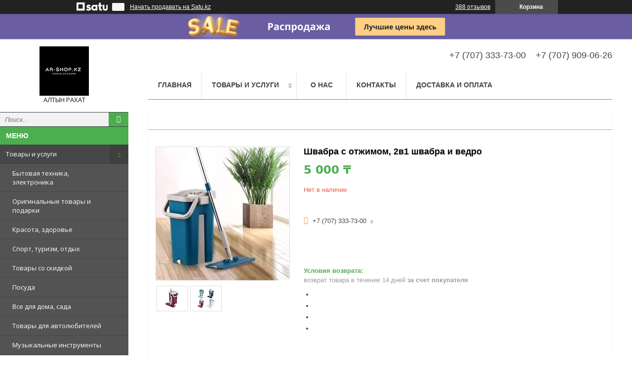

--- FILE ---
content_type: text/html; charset=utf-8
request_url: https://ar-shop.kz/p89287933-shvabra-otzhimom-2v1.html
body_size: 26518
content:
<!DOCTYPE html>
<html lang="ru" class="theme">
<head>
  <meta charset="utf-8">
  <link rel="preconnect" href="https://www.google-analytics.com">
  <link rel="preconnect" href="https://www.googletagmanager.com">
  <link rel="preconnect" href="https://my.satu.kz">
  <link rel="preconnect" href="https://images.kz.prom.st">
  <link rel="preconnect" href="https://fonts.gstatic.com">
  <script type="text/javascript">
        window.clerkStats = [];
        window.CLERK_CONFIG = {
            endpointUrl: "https://tracker.satu.kz/endpoint",
            trackWebEvents: false,
            mirrorDimensions: ['mobile', 'controller_action', 'ab_test', 'branddev_utm_tags', 'chunk_name', 'es_query_hash', 'site_monetization'],
            eventMethod: "",
            fingerprintMethod: "events",
            apeironSchema: null,
        };
  </script>
  <script type="text/javascript" src="/cloud-cgi/static/uaprom-static/js/adv_teasers.js?rev=f3bc7b618bf999a5e1d4445d48edc7c92d853fc5" defer></script>
  <script>
                                        window.initYaMetrika([7834783, 17643073, 26469141]);
  </script>
  <script>
            window.dataLayer = window.dataLayer || [];
                window._SYNC_GA4 = true;
            function gtag() { dataLayer.push(arguments); }
  </script>
  <script>
            gtag('js', new Date());
                gtag('config', 'G-8SQ5YEJG36');
            
                gtag('config', 'AW-996522817', {'allow_enhanced_conversions': true});
                
                    gtag('event', 'page_view', {"send_to": "AW-996522817", "ecomm_pagetype": "product", "ecomm_prodid": 89287933, "ecomm_totalvalue": "11.28", "ecomm_category": "\u0428\u0432\u0430\u0431\u0440\u044b"}); 
  </script>
  <title>Заказать Швабра с отжимом, 2в1 швабра и ведро в интернет магазине Алтын Рахат - 89287933 ✔️</title>
  <meta name="viewport" content="width=device-width, initial-scale=1.0">
  <meta data-qaid="description" name="description" content="➤ Приобретайте Швабра с отжимом, 2в1 швабра и ведро от надежного поставщика &#34;Магазин &#34;Алтын Рахат&#34;&#34; с ☝ доставкой по всему Казахстану. Звоните по ☎ или в WhatsApp">
  <meta property="og:image" content="https://images.satu.kz/175485306_w640_h640_shvabra-s-otzhimom.jpg">
  <meta property="og:title" content="Заказать Швабра с отжимом, 2в1 швабра и ведро в интернет магазине Алтын Рахат - 89287933 ✔️">
  <meta property="og:description" content="➤ Приобретайте Швабра с отжимом, 2в1 швабра и ведро от надежного поставщика &#34;Магазин &#34;Алтын Рахат&#34;&#34; с ☝ доставкой по всему Казахстану. Звоните по ☎ или в WhatsApp">
  <meta property="og:page_url" content="https://ar-shop.kz/p89287933-shvabra-otzhimom-2v1.html">
  <meta property="og:type" content="website">
  <link rel="icon" type="image/x-icon" href="https://images.satu.kz/187872738_187872738.ico">
  <link rel="search" href="/opensearch.xml" title="Поиск товаров и услуг на сайте" type="application/opensearchdescription+xml">
  <link rel="canonical" href="/p89287933-shvabra-otzhimom-2v1.html">
  <link href="/cloud-cgi/static/uaprom-static/css/member_common-hc287421f7601da9334bdaf4e384613a2f.css" rel="stylesheet" type="text/css" media="all">
  <link href="/cloud-cgi/static/uaprom-static/css/ckeditor-hcdb7531b51f6c74515d474e34f1fcbc79.css" rel="stylesheet" type="text/css" media="all">
  <link href="/cloud-cgi/static/uaprom-static/js/build/vas-site/wp_companysite_4f5c3c960bf3d084fc56.css" rel="stylesheet" type="text/css" media="all">
  <link href="/cloud-cgi/static/kazprom-uc/production/design_template/623/css/green-024aaebfb42b13229cc15cbeb37b11bb.css" rel="stylesheet" type="text/css" media="all">
  <script type="text/javascript">
            window.GOTCHA_HOST = "https://gotcha-server.evo.run/log";
            window.GOTCHA_SITE = "companysite-Satu.kz";
            window.GOTCHA_TXID = "5b131802-e9f6-4bd2-a690-30dd81da6e88";
  </script>
  <script defer type="text/javascript" src="/cloud-cgi/static/evo-gotcha/gotcha-min.js"></script>
  <script type="text/javascript">
        (function(){var a=[].slice;window.is_debug=!1,window.protolog=function(){return{debug:function(){var b;b=1<=arguments.length?a.call(arguments,0):[]}}}(),window.AppState={stateid:1,realm:void 0}}).call(this);
  </script>
  <script async type="text/javascript" src="/cloud-cgi/static/evo-power/solve.js"></script>
  <style>
        :root.theme{
            --white: #ffffff;
            --black-900: #333333;
            --black-100: #f4f4f9;
            --ek-body-background-black-100: #ececf1;
            --ek-box-background-yellow-50: #fffde5;
            --violet-700: #e64337;
            --violet-500: #e64337;
            --violet-200: #e64337;
            --violet-50: #ffffff;
            --button-violet-color: #ffffff;
            --button-violet-color-active: #ffffff;
            --button-violet-color-focus: #ffffff;
            --blue-500: #4bae4f;
            --green-500: #42A852;
            --red-900: #E85C41;
            --yellow-50: #fffde5;
            --cs-shutter-background-color: #ffffff;
        }
  </style>
</head>
<body class="b-layout" data-tg-chain="{&#34;prom_customer_id&#34;: 127954, &#34;prom_customer_title&#34;: &#34;\u041c\u0430\u0433\u0430\u0437\u0438\u043d \&#34;\u0410\u043b\u0442\u044b\u043d \u0420\u0430\u0445\u0430\u0442\&#34;&#34;}">
  <div data-bazooka="ShoppingCart" data-shopping-cart-is-enabled-buy-with-prom="false" data-shopping-cart-ga4-tag-id="G-8SQ5YEJG36" data-shopping-cart-ga4-company-tag-id=""></div>
  <div data-bazooka="UTMSource"></div>
  <div data-bazooka="CompanyOnlineEdit" data-edit-company-id="127954"></div>
  <script type="text/javascript">
  (function(d) { var f = d.createElement('iframe'); f.id = 'clerk_iframe'; f.src = 'https://my.satu.kz/cloud-cgi/static/clerk/v4.3.15/iframe.html'; f.style.display = "none"; d.body.appendChild(f); })(document);
  </script> 
  <script type="text/javascript" src="https://my.satu.kz/cloud-cgi/static/clerk/v4.3.15/bare.js" async></script> 
  <script type="application/ld+json">

  {"@context": "http://schema.org", "@type": "Product", "name": "\u0428\u0432\u0430\u0431\u0440\u0430 \u0441 \u043e\u0442\u0436\u0438\u043c\u043e\u043c, 2\u04321 \u0448\u0432\u0430\u0431\u0440\u0430 \u0438 \u0432\u0435\u0434\u0440\u043e", "image": "https://images.satu.kz/175485306_w500_h500_shvabra-s-otzhimom.jpg", "description": "\u0425\u043e\u0442\u0438\u0442\u0435 \u0437\u0430\u043c\u0435\u043d\u0438\u0442\u044c \u043e\u0431\u044b\u0447\u043d\u044b\u0435 \u0432\u0435\u0434\u0440\u043e \u0438 \u0448\u0432\u0430\u0431\u0440\u0443 \u043d\u0430 \u0447\u0442\u043e-\u0442\u043e \u0431\u043e\u043b\u0435\u0435 \u0441\u043e\u0432\u0440\u0435\u043c\u0435\u043d\u043d\u043e\u0435 \u0438 \u0443\u0434\u043e\u0431\u043d\u043e\u0435? \u041c\u0443\u0447\u0438\u0442\u0435\u043b\u044c\u043d\u0430\u044f \u0443\u0431\u043e\u0440\u043a\u0430 \u0432 \u043f\u0440\u043e\u0448\u043b\u043e\u043c, \u0441 \u043d\u043e\u0432\u043e\u0439 \u0448\u0432\u0430\u0431\u0440\u043e\u0439 \u0441 \u0441\u0438\u0441\u0442\u0435\u043c\u043e\u0439 \u043e\u0442\u0436\u0438\u043c\u0430. \u0412 \u043a\u043e\u043c\u043f\u043b\u0435\u043a\u0442 \u0432\u0445\u043e\u0434\u0438\u0442 \u0441\u0430\u043c\u043e\u043e\u0447\u0438\u0449\u0430\u044e\u0449\u0435\u0435\u0441\u044f \u0432\u0435\u0434\u0440\u043e \u0438 \u0448\u0432\u0430\u0431\u0440\u0430. \u0412\u0435\u0434\u0440\u043e \u0438\u043c\u0435\u0435\u0442 \u043e\u0442\u0441\u0435\u043a\u0438 \u0434\u043b\u044f \u043f\u043e\u043b\u043e\u0441\u043a\u0430\u043d\u0438\u044f \u0438 \u043e\u0447\u0438\u0441\u0442\u043a\u0438 \u0441 \u043e\u0442\u0436\u0438\u043c\u043e\u043c, \u0447\u0442\u043e \u043f\u043e\u0437\u0432\u043e\u043b\u044f\u0435\u0442 \u0441\u0443\u0448\u0438\u0442\u044c \u0438 \u0441\u0442\u0438\u0440\u0430\u0442\u044c \u0448\u0432\u0430\u0431\u0440\u0443 \u0431\u0435\u0437 \u043a\u043e\u043d\u0442\u0430\u043a\u0442\u0430 \u0440\u0443\u043a \u0441 \u0432\u043e\u0434\u043e\u0439.  \u0438\u043c\u0435\u0435\u0442 \u043b\u0451\u0433\u043a\u0443\u044e \u0441\u043a\u043b\u0430\u0434\u043d\u0443\u044e \u043a\u043e\u043d\u0441\u0442\u0440\u0443\u043a\u0446\u0438\u044e, \u0431\u044b\u0441\u0442\u0440\u043e \u0440\u0430\u0437\u0431\u0438\u0440\u0430\u0435\u0442\u0441\u044f \u0438 \u043d\u0435 \u0437\u0430\u043d\u0438\u043c\u0430\u0435\u0442 \u043c\u043d\u043e\u0433\u043e \u043c\u0435\u0441\u0442\u0430 \u043f\u0440\u0438 \u0445\u0440\u0430\u043d\u0435\u043d\u0438\u0438. \u0420\u0443\u043a\u043e\u044f\u0442\u043a\u0430 \u0448\u0432\u0430\u0431\u0440\u044b \u0443\u0434\u043e\u0431\u043d\u0430\u044f \u0438 \u043b\u0451\u0433\u043a\u0430\u044f, \u043d\u0435 \u0441\u043a\u043e\u043b\u044c\u0437\u0438\u0442 \u0432 \u0440\u0443\u043a\u0435. \u041d\u0430\u0441\u0430\u0434\u043a\u0430 \u0438\u0437 \u043c\u0438\u043a\u0440\u043e\u0444\u0438\u0431\u0440\u044b, \u043a\u043e\u0442\u043e\u0440\u0430\u044f \u0431\u044b\u0441\u0442\u0440\u043e \u0432\u043f\u0438\u0442\u044b\u0432\u0430\u0435\u0442 \u0432\u043e\u0434\u0443.\n\u0428\u0432\u0430\u0431\u0440\u0430 \u0432\u0440\u0430\u0449\u0430\u0435\u0442\u0441\u044f \u043d\u0430 360\u00b0, \u0447\u0442\u043e \u043f\u043e\u0437\u0432\u043e\u043b\u044f\u0435\u0442 \u043f\u0440\u043e\u0432\u0435\u0441\u0442\u0438 \u0432\u043b\u0430\u0436\u043d\u0443\u044e \u0443\u0431\u043e\u0440\u043a\u0443 \u0434\u0430\u0436\u0435 \u0432 \u0441\u0430\u043c\u044b\u0445 \u0442\u0440\u0443\u0434\u043d\u043e\u0434\u043e\u0441\u0442\u0443\u043f\u043d\u044b\u0445 \u043c\u0435\u0441\u0442\u0430\u0445.\n\u041f\u0440\u0435\u0438\u043c\u0443\u0449\u0435\u0441\u0442\u0432\u0430 \u0448\u0432\u0430\u0431\u0440\u044b:\n\u0412\u043b\u0430\u0436\u043d\u0430\u044f \u0443\u0431\u043e\u0440\u043a\u0430 \u043f\u043e\u043b\u043e\u0432 \u0431\u0435\u0437 \u043a\u043e\u043d\u0442\u0430\u043a\u0442\u0430 \u0440\u0443\u043a \u0441 \u0432\u043e\u0434\u043e\u0439\n\u0420\u0430\u0437\u0431\u043e\u0440\u043d\u0430\u044f \u043a\u043e\u043d\u0441\u0442\u0440\u0443\u043a\u0446\u0438\u044f\n\u041a\u043e\u043c\u043f\u0430\u043a\u0442\u043d\u043e\u0435 \u0445\u0440\u0430\u043d\u0435\u043d\u0438\u0435\n\u0412 \u043a\u043e\u043c\u043f\u043b\u0435\u043a\u0442\u0435 \u0434\u0432\u0435 \u043d\u0430\u0441\u0430\u0434\u043a\u0438\n\u0412\u0440\u0430\u0449\u0435\u043d\u0438\u0435 \u0448\u0432\u0430\u0431\u0440\u044b \u043d\u0430 360 \u0433\u0440\u0430\u0434\u0443\u0441\u043e\u0432\n\u041e\u0431\u044a\u0451\u043c \u0432\u0435\u0434\u0440\u0430 6 \u043b\u0438\u0442\u0440\u043e\u0432\n\n \n", "offers": {"@type": "Offer", "availability": "http://schema.org/OutOfStock", "price": "5000.00", "priceCurrency": "KZT", "url": "https://ar-shop.kz/p89287933-shvabra-otzhimom-2v1.html", "seller": {"@type": "Organization", "name": "\u041c\u0430\u0433\u0430\u0437\u0438\u043d \"\u0410\u043b\u0442\u044b\u043d \u0420\u0430\u0445\u0430\u0442\""}}}
  </script> 
  <script type="application/ld+json">

  {"@context": "http://schema.org", "@type": "Organization", "url": "https://ar-shop.kz/", "name": "\u041c\u0430\u0433\u0430\u0437\u0438\u043d \"\u0410\u043b\u0442\u044b\u043d \u0420\u0430\u0445\u0430\u0442\"", "contactPoint": [{"@type": "ContactPoint", "contactType": "customer service", "url": "https://ar-shop.kz/", "hoursAvailable": {"@type": "OpeningHoursSpecification", "opens": "10:00", "closes": "20:00", "dayOfWeek": ["http://schema.org/Monday", "http://schema.org/Tuesday", "http://schema.org/Wednesday", "http://schema.org/Thursday", "http://schema.org/Friday"]}}, {"@type": "ContactPoint", "contactType": "customer service", "url": "https://ar-shop.kz/", "hoursAvailable": {"@type": "OpeningHoursSpecification", "opens": "10:00", "closes": "18:00", "dayOfWeek": ["http://schema.org/Saturday"]}}]}
  </script> 
  <script type="application/ld+json">

  {"@context": "http://schema.org", "@type": "BreadcrumbList", "itemListElement": [{"@type": "ListItem", "position": 1, "item": {"@id": "/", "name": "\u041c\u0430\u0433\u0430\u0437\u0438\u043d \"\u0410\u043b\u0442\u044b\u043d \u0420\u0430\u0445\u0430\u0442\""}}, {"@type": "ListItem", "position": 2, "item": {"@id": "/product_list", "name": "\u0422\u043e\u0432\u0430\u0440\u044b \u0438 \u0443\u0441\u043b\u0443\u0433\u0438"}}, {"@type": "ListItem", "position": 3, "item": {"@id": "/g255122-vse-dlya-doma", "name": "\u0412\u0441\u0435 \u0434\u043b\u044f \u0434\u043e\u043c\u0430, \u0441\u0430\u0434\u0430"}}, {"@type": "ListItem", "position": 4, "item": {"@id": "/g274911-vse-dlya-uborki", "name": "\u0412\u0441\u0435 \u0434\u043b\u044f \u0443\u0431\u043e\u0440\u043a\u0438"}}, {"@type": "ListItem", "position": 5, "item": {"@id": "/g8402479-shvabry", "name": "\u0428\u0432\u0430\u0431\u0440\u044b"}}, {"@type": "ListItem", "position": 6, "item": {"@id": "/p89287933-shvabra-otzhimom-2v1.html", "name": "\u0428\u0432\u0430\u0431\u0440\u0430 \u0441 \u043e\u0442\u0436\u0438\u043c\u043e\u043c, 2\u04321 \u0448\u0432\u0430\u0431\u0440\u0430 \u0438 \u0432\u0435\u0434\u0440\u043e"}}]}
  </script>
  <div class="b-head-control-panel">
    <div data-bazooka="SiteHeader" data-site-header-url="https://my.satu.kz/remote/header/company_site_header/127954?current_url=https%3A%2F%2Far-shop.kz%2Fp89287933-shvabra-otzhimom-2v1.html&amp;site_language=ru&amp;is_premium_service_paid=1"></div>
    <div class="b-head-control-panel__container" data-qaid="header-block">
      <a href="https://satu.kz/?utm_source=companysite" class="b-head-control-panel__logo"><img src="/cloud-cgi/static/uaprom-static/image/portal/KZ/logo-small-white-hcbc4a06ce915d90aa7fb685e104e2f65f.png" class="b-head-control-panel__logo-img" alt="Satu.kz - заключайте сделки с нами"></a> <span class="b-head-control-panel__pro-state js-pro-state b-pro" title="" style="position: relative"></span>
      <div class='b-hidden' data-bazooka='Tooltip' data-tooltip-target='.js-pro-state' data-tooltip-hide-delay="500">
        <span class="b-head-control-panel__pro-state js-pro-state b-pro" title="" style="position: relative"></span>
        <div class='h-width-240 h-line-height-18'>
          <span class="b-head-control-panel__pro-state js-pro-state b-pro" title="" style="position: relative">Продавец Магазин &#34;Алтын Рахат&#34; развивает свой бизнес на Satu.kz 11 лет.<br>
          Знак PRO означает, что продавец пользуется одним из платных пакетов услуг Satu.kz с расширенными функциональными возможностями.<br>
          <a class='b-pseudo-link h-blue-link' href='https://satu.kz/how_to_order?source_id=companysite.propaket'>Сравнить возможности действующих пакетов</a></span>
        </div>
      </div>
      <div class="b-head-control-panel__toolbar js-header_toolbar"></div><a href="https://satu.kz/join-now?source_id=txt.company_site_top" class="b-head-control-panel__link b-head-control-panel__link_type_register">Начать продавать на Satu.kz</a>
      <div class="b-head-control-panel__cart">
        <div class="b-shopping-button js-shopping-cart-button-container" data-sc-classactive="b-shopping-button_state_active" data-sc-counter-class="b-shopping-button__counter">
          <div class="b-shopping-button__wrapper">
            <span class="b-shopping-button__icon"></span> <span class="b-shopping-button__text">Корзина</span>
          </div>
        </div>
      </div><span class="b-review-info b-head-control-panel__opinions-bar" data-qaid="reviews_bar"><i class="b-review-info__icon"></i> <span class="b-review-info__text"><a href="/testimonials" class="b-review-info__link" data-qaid="reviews_link">388 отзывов</a></span></span>
    </div>
  </div>
  <div class="h-layout-clear"></div>
  <div class="b-promo-banner b-online-edit-banner b-promo-banner_type_sticky" data-qaid="promo_panel" style="background:#6A5DA2;">
    <a class="b-online-edit-banner__link" data-edit-role="promoBanner" title="Редактировать" style="display:none; color:#ffffff;"></a><span class="b-online-edit-banner__vertical-borders" data-edit-role="promoBanner" style="display:none; color:#ffffff;"></span><span class="b-online-edit-banner__horizontal-borders" data-edit-role="promoBanner" style="display:none; color:#ffffff;"></span><a href="/g1870143-tovary-skidkoj" alt="promo_banner"><img src="/cloud-cgi/static/uaprom-static/image/company_site/promo_banner/desktop/ru/sale_3-hc6fb3b5c6a68d083fdb81ff0dfdc310ff.png" alt="promo_banner"></a>
  </div>
  <div class="b-page">
    <div class="b-header">
      <div class="b-header-company-name">
        <div class="b-online-edit">
          <a class="b-online-edit__link" data-edit-role="companyInfo" title="Сменить логотип" style="display:none"></a><a class="b-online-edit__horizontal-borders" data-edit-role="companyInfo" style="display:none"></a><a class="b-online-edit__vertical-borders" data-edit-role="companyInfo" style="display:none"></a><a class="b-header-company-name__logo" href="/" title="Магазин &#34;Алтын Рахат&#34;"><img class="b-header-company-name__img" src="https://images.satu.kz/194865424_w250_h100_magazin-altyn-rahat.jpg" alt="Магазин &#34;Алтын Рахат&#34;"></a>
        </div>
        <div class="b-online-edit">
          <a class="b-online-edit__link" data-edit-role="designSettings" title="Редактировать название компании" style="display:none"></a><a class="b-online-edit__horizontal-borders" data-edit-role="companyInfo" style="display:none"></a><a class="b-online-edit__vertical-borders" data-edit-role="companyInfo" style="display:none"></a><span class="b-header-company-name__title">АЛТЫН РАХАТ</span>
        </div>
      </div>
      <form id="company_product_search_form" class="b-search" name="company_product_search_form" method="get" action="/site_search">
        <input id="search_term" class="b-search__field" name="search_term" autocomplete="off" maxlength="1000" type="text" placeholder="Поиск..."><button class="b-search__button" aria-label="Искать"></button>
      </form><span class="b-header__title b-header__title_with_attr" title="Меню"></span>
      <div class="b-online-edit">
        <a class="b-online-edit__link" data-edit-role="customMenu" title="Редактировать меню" style="display:none"></a><a class="b-online-edit__horizontal-borders" data-edit-role="customMenu" style="display:none"></a><a class="b-online-edit__vertical-borders" data-edit-role="customMenu" style="display:none"></a>
        <ul class="b-nav">
          <li class="b-nav__item">
            <div class="b-nav__item-inner b-nav__item-inner_state_opened">
              <a class="b-nav__link" href="/product_list" data-qaid="menu_item">Товары и услуги</a> <span class="b-nav__toggle b-nav-toggle" data-bazooka="ClassToggler" data-qaid="toggle" data-cls-toggler-target-class="b-nav__item-inner:hover" data-cls-toggler-toggle-class="b-nav__item-inner_state_opened"></span>
              <ul class="b-nav__list b-sub-nav-list">
                <li class="b-sub-nav-list__item">
                  <a class="b-sub-nav-list__link" href="/g1578955-bytovaya-tehnika-elektronika" data-qaid="menu_item">Бытовая техника, электроника</a>
                </li>
                <li class="b-sub-nav-list__item">
                  <a class="b-sub-nav-list__link" href="/g813653-originalnye-tovary-podarki" data-qaid="menu_item">Оригинальные товары и подарки</a>
                </li>
                <li class="b-sub-nav-list__item">
                  <a class="b-sub-nav-list__link" href="/g254079-krasota-zdorove" data-qaid="menu_item">Красота, здоровье</a>
                </li>
                <li class="b-sub-nav-list__item">
                  <a class="b-sub-nav-list__link" href="/g1586864-sport-turizm-otdyh" data-qaid="menu_item">Спорт, туризм, отдых</a>
                </li>
                <li class="b-sub-nav-list__item">
                  <a class="b-sub-nav-list__link" href="/g1870143-tovary-skidkoj" data-qaid="menu_item">Товары со скидкой</a>
                </li>
                <li class="b-sub-nav-list__item">
                  <a class="b-sub-nav-list__link" href="/g254522-posuda" data-qaid="menu_item">Посуда</a>
                </li>
                <li class="b-sub-nav-list__item">
                  <a class="b-sub-nav-list__link" href="/g255122-vse-dlya-doma" data-qaid="menu_item">Все для дома, сада</a>
                </li>
                <li class="b-sub-nav-list__item">
                  <a class="b-sub-nav-list__link" href="/g206641-tovary-dlya-avtolyubitelej" data-qaid="menu_item">Товары для автолюбителей</a>
                </li>
                <li class="b-sub-nav-list__item">
                  <a class="b-sub-nav-list__link" href="/g7188186-muzykalnye-instrumenty" data-qaid="menu_item">Музыкальные инструменты</a>
                </li>
                <li class="b-sub-nav-list__item">
                  <a class="b-sub-nav-list__link" href="/g3820303-tsvetnoj-dym-kraska" data-qaid="menu_item">Цветной дым, краска холи, краска holiday pain</a>
                </li>
                <li class="b-sub-nav-list__item">
                  <a class="b-sub-nav-list__link" href="/g7357159-novogodnie-ukrasheniya" data-qaid="menu_item">Новогодние украшения</a>
                </li>
              </ul>
            </div>
          </li>
          <li class="b-nav__item">
            <a class="b-nav__link" href="/articles" data-qaid="menu_item">Статьи</a>
          </li>
          <li class="b-nav__item">
            <a class="b-nav__link" href="/about_us" data-qaid="menu_item">О нас</a>
          </li>
          <li class="b-nav__item">
            <a class="b-nav__link" href="/certificates" data-qaid="menu_item">Сертификаты и лицензии</a>
          </li>
          <li class="b-nav__item">
            <a class="b-nav__link" href="/testimonials" data-qaid="menu_item">Отзывы</a>
          </li>
          <li class="b-nav__item">
            <a class="b-nav__link" href="/delivery_info" data-qaid="menu_item">Доставка и оплата</a>
          </li>
        </ul>
      </div><span class="b-header__title">График работы</span>
      <div class="b-asked b-online-edit">
        <a class="b-online-edit__link" data-edit-role="scheduleInfo" title="Редактировать подвал сайта" style="display:none"></a><a class="b-online-edit__horizontal-borders" data-edit-role="scheduleInfo" style="display:none"></a><a class="b-online-edit__vertical-borders" data-edit-role="scheduleInfo" style="display:none"></a>
        <ul class="b-sked__holder">
          <li class="b-sked__list">
            <div class="b-sked__item">
              <span class="b-sked__day">Понедельник</span>
            </div>
            <div class="b-sked__item">
              <div class="b-sked__time-wrap">
                <span class="b-sked__time">10:00</span><span class="b-sked__time">20:00</span>
              </div>
            </div>
          </li>
          <li class="b-sked__list">
            <div class="b-sked__item">
              <span class="b-sked__day">Вторник</span>
            </div>
            <div class="b-sked__item">
              <div class="b-sked__time-wrap">
                <span class="b-sked__time">10:00</span><span class="b-sked__time">20:00</span>
              </div>
            </div>
          </li>
          <li class="b-sked__list">
            <div class="b-sked__item">
              <span class="b-sked__day">Среда</span>
            </div>
            <div class="b-sked__item">
              <div class="b-sked__time-wrap">
                <span class="b-sked__time">10:00</span><span class="b-sked__time">20:00</span>
              </div>
            </div>
          </li>
          <li class="b-sked__list">
            <div class="b-sked__item">
              <span class="b-sked__day">Четверг</span>
            </div>
            <div class="b-sked__item">
              <div class="b-sked__time-wrap">
                <span class="b-sked__time">10:00</span><span class="b-sked__time">20:00</span>
              </div>
            </div>
          </li>
          <li class="b-sked__list">
            <div class="b-sked__item">
              <span class="b-sked__day">Пятница</span>
            </div>
            <div class="b-sked__item">
              <div class="b-sked__time-wrap">
                <span class="b-sked__time">10:00</span><span class="b-sked__time">20:00</span>
              </div>
            </div>
          </li>
          <li class="b-sked__list">
            <div class="b-sked__item">
              <span class="b-sked__day">Суббота</span>
            </div>
            <div class="b-sked__item">
              <div class="b-sked__time-wrap">
                <span class="b-sked__time">10:00</span><span class="b-sked__time">18:00</span>
              </div>
            </div>
          </li>
          <li class="b-sked__list">
            <div class="b-sked__item">
              <span class="b-sked__day">Воскресенье</span>
            </div>
            <div class="b-sked__item">
              <div class="b-sked__time-wrap">
                <span class="b-sked__time">Выходной</span>
              </div>
            </div>
          </li>
        </ul>
      </div>
      <div class="b-header__contacts">
        <div>
          <span class="b-header__title">Контакты</span>
        </div>
        <div class="b-sidebar__container">
          <div>
            <div class="b-sidebar-contacts b-online-edit">
              <a class="b-online-edit__link" data-edit-role="companyInfo" title="Редактировать контактную информацию" style="display:none"></a><a class="b-online-edit__vertical-borders" data-edit-role="companyInfo" style="display:none"></a><a class="b-online-edit__horizontal-borders" data-edit-role="companyInfo" style="display:none"></a>
              <div class="b-sidebar-contacts__item" title="Телефоны:">
                <div id="ID-6271b84c-90a8-4289-8ad4-a4215ffffe2a" data-qaid="company_phones">
                  <div class="b-sidebar-contacts__phone js-ga-phone-hover" data-tg-hovered="[{&#34;ns&#34;: &#34;main&#34;, &#34;method&#34;: &#34;gatrackQueue&#34;, &#34;args&#34;: [&#34;contact_view&#34;, &#34;hover_phones&#34;, {&#34;label/label&#34;: &#34;company_site-cs_product_view&#34;}], &#34;uuid&#34;: &#34;31090ea0dbe835ea2d856b2d43f4101dd733d211&#34;}, {&#34;ns&#34;: &#34;ga4&#34;, &#34;method&#34;: &#34;ga4trackQueue&#34;, &#34;args&#34;: [&#34;hover_phones&#34;, {}], &#34;uuid&#34;: &#34;4e92a0387e6f34f29450d658153e2311a9a4bd8f&#34;}, {&#34;ns&#34;: &#34;ym&#34;, &#34;method&#34;: &#34;reachGoal&#34;, &#34;args&#34;: [&#34;company_contacts_hovered&#34;], &#34;uuid&#34;: &#34;4e4e38200b10121d2620b45f0cb38f2ce6db161d&#34;}]" data-tg-clicked="[{&#34;ns&#34;: &#34;ga4&#34;, &#34;method&#34;: &#34;ga4trackQueue&#34;, &#34;args&#34;: [&#34;call_phones&#34;, {}], &#34;uuid&#34;: &#34;0fb6dc9f679fb331c05ab91bc83b3be7618dbfaa&#34;}]">
                    <div class="b-sidebar-contacts__phones-single">
                      <span class="b-sidebar-contacts__comma notranslate">+7 (707) 333-73-00</span>
                    </div>
                  </div>
                  <div class="b-sidebar-contacts__phone js-ga-phone-hover" data-tg-hovered="[{&#34;ns&#34;: &#34;main&#34;, &#34;method&#34;: &#34;gatrackQueue&#34;, &#34;args&#34;: [&#34;contact_view&#34;, &#34;hover_phones&#34;, {&#34;label/label&#34;: &#34;company_site-cs_product_view&#34;}], &#34;uuid&#34;: &#34;31090ea0dbe835ea2d856b2d43f4101dd733d211&#34;}, {&#34;ns&#34;: &#34;ga4&#34;, &#34;method&#34;: &#34;ga4trackQueue&#34;, &#34;args&#34;: [&#34;hover_phones&#34;, {}], &#34;uuid&#34;: &#34;4e92a0387e6f34f29450d658153e2311a9a4bd8f&#34;}, {&#34;ns&#34;: &#34;ym&#34;, &#34;method&#34;: &#34;reachGoal&#34;, &#34;args&#34;: [&#34;company_contacts_hovered&#34;], &#34;uuid&#34;: &#34;4e4e38200b10121d2620b45f0cb38f2ce6db161d&#34;}]" data-tg-clicked="[{&#34;ns&#34;: &#34;ga4&#34;, &#34;method&#34;: &#34;ga4trackQueue&#34;, &#34;args&#34;: [&#34;call_phones&#34;, {}], &#34;uuid&#34;: &#34;0fb6dc9f679fb331c05ab91bc83b3be7618dbfaa&#34;}]">
                    <div class="b-sidebar-contacts__phones-single">
                      <span class="b-sidebar-contacts__comma notranslate">+7 (707) 909-06-26</span>
                    </div>
                  </div>
                </div>
              </div>
              <div class="b-sidebar-contacts__item" title="Компания:">
                <div class="b-sidebar-contacts__company-name">
                  <span title="Магазин &#34;Алтын Рахат&#34;" data-qaid="company_name">Магазин &#34;Алтын Рахат&#34;</span>
                </div>
              </div>
              <div class="b-sidebar-contacts__item" title="Адрес:">
                <address data-qaid="company_address">
                  <div class="b-sidebar-contacts__address">
                    <span class="b-sidebar-contacts__comma" title="Богенбай Батыра 53, ТД Акжайык 45 бутик, Астана, Казахстан">Богенбай Батыра 53, ТД Акжайык 45 бутик, Астана, Казахстан</span>
                  </div>
                </address>
              </div><a class="b-sidebar-contacts__item" href="https://wa.me/77079090626" title="WhatsApp:" target="_blank">https://wa.me/77079090626</a>
            </div>
          </div>
        </div>
      </div>
      <div data-bazooka="LazyDiv" data-lazydiv-url="/recent_reviews_block_html?page_type=cs_product_view" data-lazydiv-classname="" data-lazydiv-margintop="300px"></div>
    </div>
    <div class="b-page__wrapper">
      <div class="b-header-top">
        <div class="b-header-table">
          <div class="b-header-table__cell"></div>
          <div class="b-header-phones b-header-table__cell b-header-table__cell_type_phones">
            <div class="b-header-phones__info">
              <div id="ID-a82ae90c-592a-481c-a2c7-af99d8bee6f0" data-qaid="company_phones">
                <div class="b-header-phones__item js-ga-phone-hover" data-tg-hovered="[{&#34;ns&#34;: &#34;main&#34;, &#34;method&#34;: &#34;gatrackQueue&#34;, &#34;args&#34;: [&#34;contact_view&#34;, &#34;hover_phones&#34;, {&#34;label/label&#34;: &#34;company_site-cs_product_view&#34;}], &#34;uuid&#34;: &#34;31090ea0dbe835ea2d856b2d43f4101dd733d211&#34;}, {&#34;ns&#34;: &#34;ga4&#34;, &#34;method&#34;: &#34;ga4trackQueue&#34;, &#34;args&#34;: [&#34;hover_phones&#34;, {}], &#34;uuid&#34;: &#34;4e92a0387e6f34f29450d658153e2311a9a4bd8f&#34;}, {&#34;ns&#34;: &#34;ym&#34;, &#34;method&#34;: &#34;reachGoal&#34;, &#34;args&#34;: [&#34;company_contacts_hovered&#34;], &#34;uuid&#34;: &#34;4e4e38200b10121d2620b45f0cb38f2ce6db161d&#34;}]" data-tg-clicked="[{&#34;ns&#34;: &#34;ga4&#34;, &#34;method&#34;: &#34;ga4trackQueue&#34;, &#34;args&#34;: [&#34;call_phones&#34;, {}], &#34;uuid&#34;: &#34;0fb6dc9f679fb331c05ab91bc83b3be7618dbfaa&#34;}]">
                  <div class="b-header-phones__part">
                    <span class="notranslate">+7 (707) 333-73-00</span>
                  </div>
                </div>
                <div class="b-header-phones__item js-ga-phone-hover" data-tg-hovered="[{&#34;ns&#34;: &#34;main&#34;, &#34;method&#34;: &#34;gatrackQueue&#34;, &#34;args&#34;: [&#34;contact_view&#34;, &#34;hover_phones&#34;, {&#34;label/label&#34;: &#34;company_site-cs_product_view&#34;}], &#34;uuid&#34;: &#34;31090ea0dbe835ea2d856b2d43f4101dd733d211&#34;}, {&#34;ns&#34;: &#34;ga4&#34;, &#34;method&#34;: &#34;ga4trackQueue&#34;, &#34;args&#34;: [&#34;hover_phones&#34;, {}], &#34;uuid&#34;: &#34;4e92a0387e6f34f29450d658153e2311a9a4bd8f&#34;}, {&#34;ns&#34;: &#34;ym&#34;, &#34;method&#34;: &#34;reachGoal&#34;, &#34;args&#34;: [&#34;company_contacts_hovered&#34;], &#34;uuid&#34;: &#34;4e4e38200b10121d2620b45f0cb38f2ce6db161d&#34;}]" data-tg-clicked="[{&#34;ns&#34;: &#34;ga4&#34;, &#34;method&#34;: &#34;ga4trackQueue&#34;, &#34;args&#34;: [&#34;call_phones&#34;, {}], &#34;uuid&#34;: &#34;0fb6dc9f679fb331c05ab91bc83b3be7618dbfaa&#34;}]">
                  <div class="b-header-phones__part">
                    <span class="notranslate">+7 (707) 909-06-26</span>
                  </div>
                </div>
              </div>
            </div>
          </div>
        </div>
        <div class="b-menu b-online-edit" data-bazooka="ResponsiveTabsCompanySite" data-qaid="menu_block">
          <a class="b-online-edit__link" data-edit-role="customMenu" title="Редактировать главное меню" style="display:none"></a><a class="b-online-edit__horizontal-borders" data-edit-role="customMenu" style="display:none"></a><a class="b-online-edit__vertical-borders" data-edit-role="customMenu" style="display:none"></a>
          <ul class="b-menu__holder">
            <li class="b-menu__item js-menu-items">
              <div class="b-menu__link-wrap">
                <a class="b-menu__link" href="/" data-qaid="menu_item">Главная</a>
              </div>
            </li>
            <li class="b-menu__item js-menu-items">
              <div class="b-menu__link-wrap">
                <a class="b-menu__link" href="/product_list" data-qaid="menu_item">Товары и услуги</a> <span class="b-menu__arrow"></span>
              </div>
              <ul class="b-menu__sub-nav b-sub-menu">
                <li class="b-sub-menu__item">
                  <a class="b-sub-menu__link" href="/g1578955-bytovaya-tehnika-elektronika" data-qaid="menu_item">Бытовая техника, электроника</a>
                </li>
                <li class="b-sub-menu__item">
                  <a class="b-sub-menu__link" href="/g813653-originalnye-tovary-podarki" data-qaid="menu_item">Оригинальные товары и подарки</a>
                </li>
                <li class="b-sub-menu__item">
                  <a class="b-sub-menu__link" href="/g254079-krasota-zdorove" data-qaid="menu_item">Красота, здоровье</a>
                </li>
                <li class="b-sub-menu__item">
                  <a class="b-sub-menu__link" href="/g1586864-sport-turizm-otdyh" data-qaid="menu_item">Спорт, туризм, отдых</a>
                </li>
                <li class="b-sub-menu__item">
                  <a class="b-sub-menu__link" href="/g1870143-tovary-skidkoj" data-qaid="menu_item">Товары со скидкой</a>
                </li>
                <li class="b-sub-menu__item">
                  <a class="b-sub-menu__link" href="/g254522-posuda" data-qaid="menu_item">Посуда</a>
                </li>
                <li class="b-sub-menu__item">
                  <a class="b-sub-menu__link" href="/g255122-vse-dlya-doma" data-qaid="menu_item">Все для дома, сада</a>
                </li>
                <li class="b-sub-menu__item">
                  <a class="b-sub-menu__link" href="/g206641-tovary-dlya-avtolyubitelej" data-qaid="menu_item">Товары для автолюбителей</a>
                </li>
                <li class="b-sub-menu__item">
                  <a class="b-sub-menu__link" href="/g7188186-muzykalnye-instrumenty" data-qaid="menu_item">Музыкальные инструменты</a>
                </li>
                <li class="b-sub-menu__item">
                  <a class="b-sub-menu__link" href="/g3820303-tsvetnoj-dym-kraska" data-qaid="menu_item">Цветной дым, краска холи, краска holiday pain</a>
                </li>
                <li class="b-sub-menu__item">
                  <a class="b-sub-menu__link" href="/g7357159-novogodnie-ukrasheniya" data-qaid="menu_item">Новогодние украшения</a>
                </li>
              </ul>
            </li>
            <li class="b-menu__item js-menu-items">
              <div class="b-menu__link-wrap">
                <a class="b-menu__link" href="/about_us" data-qaid="menu_item">О нас</a>
              </div>
            </li>
            <li class="b-menu__item js-menu-items">
              <div class="b-menu__link-wrap">
                <a class="b-menu__link" href="/contacts" data-qaid="menu_item">Контакты</a>
              </div>
            </li>
            <li class="b-menu__item js-menu-items">
              <div class="b-menu__link-wrap">
                <a class="b-menu__link" href="/delivery_info" data-qaid="menu_item">Доставка и оплата</a>
              </div>
            </li>
            <li class="b-menu__item js-more-menu" data-qaid="menu_more_btn" style="position:absolute; left:-9999px">
              <div class="b-menu__link-wrap">
                <span class="b-menu__link b-menu__link_type_more">еще</span><span class="b-menu__arrow"></span>
              </div>
              <ul class="b-menu__sub-nav b-menu__sub-nav_pos_last b-sub-menu">
                <li class="b-sub-menu__item js-more-menu-items">
                  <a class="b-sub-menu__link" href="/" data-qaid="menu_item">Главная</a><i class="b-sub-menu__arrow"></i>
                </li>
                <li class="b-sub-menu__item js-more-menu-items">
                  <a class="b-sub-menu__link" href="/product_list" data-qaid="menu_item">Товары и услуги</a>
                  <div class="b-sub-menu__inner-menu b-inner-menu">
                    <ul class="b-inner-menu__wrapper">
                      <li class="b-inner-menu__item">
                        <a class="b-inner-menu__link" href="/g1578955-bytovaya-tehnika-elektronika" data-qaid="menu_item">Бытовая техника, электроника</a>
                      </li>
                      <li class="b-inner-menu__item">
                        <a class="b-inner-menu__link" href="/g813653-originalnye-tovary-podarki" data-qaid="menu_item">Оригинальные товары и подарки</a>
                      </li>
                      <li class="b-inner-menu__item">
                        <a class="b-inner-menu__link" href="/g254079-krasota-zdorove" data-qaid="menu_item">Красота, здоровье</a>
                      </li>
                      <li class="b-inner-menu__item">
                        <a class="b-inner-menu__link" href="/g1586864-sport-turizm-otdyh" data-qaid="menu_item">Спорт, туризм, отдых</a>
                      </li>
                      <li class="b-inner-menu__item">
                        <a class="b-inner-menu__link" href="/g1870143-tovary-skidkoj" data-qaid="menu_item">Товары со скидкой</a>
                      </li>
                      <li class="b-inner-menu__item">
                        <a class="b-inner-menu__link" href="/g254522-posuda" data-qaid="menu_item">Посуда</a>
                      </li>
                      <li class="b-inner-menu__item">
                        <a class="b-inner-menu__link" href="/g255122-vse-dlya-doma" data-qaid="menu_item">Все для дома, сада</a>
                      </li>
                      <li class="b-inner-menu__item">
                        <a class="b-inner-menu__link" href="/g206641-tovary-dlya-avtolyubitelej" data-qaid="menu_item">Товары для автолюбителей</a>
                      </li>
                      <li class="b-inner-menu__item">
                        <a class="b-inner-menu__link" href="/g7188186-muzykalnye-instrumenty" data-qaid="menu_item">Музыкальные инструменты</a>
                      </li>
                      <li class="b-inner-menu__item">
                        <a class="b-inner-menu__link" href="/g3820303-tsvetnoj-dym-kraska" data-qaid="menu_item">Цветной дым, краска холи, краска holiday pain</a>
                      </li>
                      <li class="b-inner-menu__item">
                        <a class="b-inner-menu__link" href="/g7357159-novogodnie-ukrasheniya" data-qaid="menu_item">Новогодние украшения</a>
                      </li>
                    </ul>
                  </div><i class="b-sub-menu__arrow"></i>
                </li>
                <li class="b-sub-menu__item js-more-menu-items">
                  <a class="b-sub-menu__link" href="/about_us" data-qaid="menu_item">О нас</a><i class="b-sub-menu__arrow"></i>
                </li>
                <li class="b-sub-menu__item js-more-menu-items">
                  <a class="b-sub-menu__link" href="/contacts" data-qaid="menu_item">Контакты</a><i class="b-sub-menu__arrow"></i>
                </li>
                <li class="b-sub-menu__item js-more-menu-items">
                  <a class="b-sub-menu__link" href="/delivery_info" data-qaid="menu_item">Доставка и оплата</a><i class="b-sub-menu__arrow"></i>
                </li>
              </ul>
            </li>
          </ul>
        </div>
      </div>
      <div class="b-breadcrumb" data-bazooka="Breadcrumbs" data-crumbs-path="[{&#34;name&#34;: &#34;\u041c\u0430\u0433\u0430\u0437\u0438\u043d \&#34;\u0410\u043b\u0442\u044b\u043d \u0420\u0430\u0445\u0430\u0442\&#34;&#34;, &#34;url&#34;: &#34;/&#34;}, {&#34;name&#34;: &#34;\u0422\u043e\u0432\u0430\u0440\u044b \u0438 \u0443\u0441\u043b\u0443\u0433\u0438&#34;, &#34;url&#34;: &#34;/product_list&#34;}, {&#34;name&#34;: &#34;\u0412\u0441\u0435 \u0434\u043b\u044f \u0434\u043e\u043c\u0430, \u0441\u0430\u0434\u0430&#34;, &#34;url&#34;: &#34;/g255122-vse-dlya-doma&#34;}, {&#34;name&#34;: &#34;\u0412\u0441\u0435 \u0434\u043b\u044f \u0443\u0431\u043e\u0440\u043a\u0438&#34;, &#34;url&#34;: &#34;/g274911-vse-dlya-uborki&#34;}, {&#34;name&#34;: &#34;\u0428\u0432\u0430\u0431\u0440\u044b&#34;, &#34;url&#34;: &#34;/g8402479-shvabry&#34;}, {&#34;name&#34;: &#34;\u0428\u0432\u0430\u0431\u0440\u0430 \u0441 \u043e\u0442\u0436\u0438\u043c\u043e\u043c, 2\u04321 \u0448\u0432\u0430\u0431\u0440\u0430 \u0438 \u0432\u0435\u0434\u0440\u043e&#34;, &#34;url&#34;: null}]" data-crumbs-classnames="{}" data-qaid="breadcrumbs"></div>
      <div class="b-page__row b-container">
        <div class="b-page__row">
          <div class="b-product" data-qaid="product-info">
            <div class="b-product__container">
              <div class="b-product__image-panel">
                <div class="b-product-view" data-qaid="product_img_block">
                  <div class="b-product-view__zoom-box" data-bazooka="ImageZoom" data-image-zoom-url="https://images.satu.kz/175485306_w640_h640_shvabra-s-otzhimom.jpg" id="imagezoom-89287933">
                    <div class="js-product-gallery-overlay b-product-view__image-link" href="https://images.satu.kz/175485306_w640_h640_shvabra-s-otzhimom.jpg" title="Швабра с отжимом, 2в1 швабра и ведро, фото 1" data-cspgo-image-id="175485306" rel="nofollow" target="_blank"><img class="b-product-view__image" src="https://images.satu.kz/175485306_w640_h640_shvabra-s-otzhimom.jpg" alt="Швабра с отжимом, 2в1 швабра и ведро, фото 1"></div>
                  </div>
                  <div class="b-extra-photos">
                    <a class="b-extra-photos__item" href="https://images.satu.kz/175485308_w640_h640_shvabra-s-otzhimom.jpg" title="Швабра с отжимом, 2в1 швабра и ведро, фото 2" data-cspgo-image-id="175485308"><img class="b-extra-photos__image" src="https://images.satu.kz/175485308_w40_h40_shvabra-s-otzhimom.jpg" alt="Швабра с отжимом, 2в1 швабра и ведро, фото 2"></a><a class="b-extra-photos__item" href="https://images.satu.kz/175485309_w640_h640_shvabra-s-otzhimom.jpg" title="Швабра с отжимом, 2в1 швабра и ведро, фото 3" data-cspgo-image-id="175485309"><img class="b-extra-photos__image" src="https://images.satu.kz/175485309_w40_h40_shvabra-s-otzhimom.jpg" alt="Швабра с отжимом, 2в1 швабра и ведро, фото 3"></a>
                  </div>
                </div>
              </div>
              <div class="b-product__info-holder">
                <div class="b-product__info-line b-product__info-line_type_prices">
                  <h1 class="b-title b-online-edit"><a class="b-online-edit__link" data-edit-role="productInfo" data-edit-id="89287933" title="Редактировать название товара" style="display:none"></a><a class="b-online-edit__horizontal-borders" data-edit-role="productInfo" data-edit-id="89287933" style="display:none"></a><a class="b-online-edit__vertical-borders" data-edit-role="productInfo" data-edit-id="89287933" style="display:none"></a><span data-qaid="product_name">Швабра с отжимом, 2в1 швабра и ведро</span></h1>
                  <div class="b-online-edit">
                    <a class="b-online-edit__link" data-edit-role="productInfo" data-edit-id="89287933" title="Редактировать цену" style="display:none"></a><a class="b-online-edit__horizontal-borders" data-edit-role="productInfo" data-edit-id="89287933" style="display:none"></a><a class="b-online-edit__vertical-borders" data-edit-role="productInfo" data-edit-id="89287933" style="display:none"></a>
                    <div class="b-product-cost">
                      <p class="b-product-cost__price"><span data-qaid="product_price">5&nbsp;000 ₸</span></p>
                    </div>
                  </div>
                </div>
                <div class="b-product__info-line">
                  <ul class="b-product-data">
                    <li class="b-product-data__item b-product-data__item_type_clarify" data-qaid="presence_data">Нет в наличии</li>
                  </ul>
                </div>
                <div id="product-sticky-panel" class="b-sticky-panel" data-bazooka="StickyPanel" data-sp-activeclass="b-sticky-panel_state_active" data-qaid="sticky-panel">
                  <div class="b-sticky-panel__container">
                    <div class="b-sticky-panel__body">
                      <div class="b-sticky-panel__image-box">
                        <a class="js-product-gallery-overlay" href="https://images.satu.kz/175485306_w640_h640_shvabra-s-otzhimom.jpg" title="Швабра с отжимом, 2в1 швабра и ведро" target="_blank" data-cspgo-image-id="175485306"><img class="b-sticky-panel__image" src="https://images.satu.kz/175485306_shvabra-s-otzhimom.jpg" alt="Швабра с отжимом, 2в1 швабра и ведро" data-qaid="img_product_sticky_panel"></a>
                      </div>
                      <div class="b-sticky-panel__holder">
                        <span data-qaid="product_name" class="b-sticky-panel__product-name">Швабра с отжимом, 2в1 швабра и ведро</span><span class="b-sticky-panel__product-status" title="Нет в наличии" data-qaid="product_status_sticky_panel">Нет в наличии</span>
                        <div class="b-sticky-panel__cost" data-qaid="product_price_sticky_panel">
                          <span class="b-sticky-panel__price">5&nbsp;000 ₸</span>
                        </div>
                      </div>
                      <div class="b-sticky-panel__buttons">
                        <div id="ID-b7c1ee6b-1bbb-4e48-be8c-f676e244d9dd" class="b-sticky-panel__phones b-drop-phones" data-qaid="phone_field_sticky_panel">
                          <div class="b-drop-phones__toggle-holder">
                            <span id="ID-eba6e0b6-67b0-419f-b7f2-cfbd1acef404" class="b-drop-phones__toggle" data-bazooka="ClassToggler" data-cls-toggler-target-class="b-drop-phones:hover" data-cls-toggler-toggle-class="b-drop-phones_state_active" data-qaid="show_phones_btn" data-tg-clicked="[{&#34;ns&#34;: &#34;main&#34;, &#34;method&#34;: &#34;gatrackQueue&#34;, &#34;args&#34;: [&#34;contact_view&#34;, &#34;show_phones&#34;, {&#34;label/label&#34;: &#34;company_site-cs_product_view_sticky_buy_panel&#34;}], &#34;uuid&#34;: &#34;556a4832eb971bcba06fc27d612987e86ec06673&#34;}, {&#34;ns&#34;: &#34;ga4&#34;, &#34;method&#34;: &#34;ga4trackQueue&#34;, &#34;args&#34;: [&#34;show_phones&#34;, {}], &#34;uuid&#34;: &#34;5712accf0895575c38e593272ff821a888d23ff1&#34;}, {&#34;ns&#34;: &#34;ym&#34;, &#34;method&#34;: &#34;reachGoal&#34;, &#34;args&#34;: [&#34;company_contacts_viewed&#34;], &#34;uuid&#34;: &#34;e6954062246cd1ba20a3ac7c4e15e049b78afd42&#34;}]" data-tg-hovered="[{&#34;ns&#34;: &#34;main&#34;, &#34;method&#34;: &#34;gatrackQueue&#34;, &#34;args&#34;: [&#34;contact_view&#34;, &#34;hover_phones&#34;, {&#34;label/label&#34;: &#34;company_site-cs_product_view_sticky_buy_panel&#34;}], &#34;uuid&#34;: &#34;51a50a05042bee8d81d2a8d11ec79af60d816da7&#34;}, {&#34;ns&#34;: &#34;ga4&#34;, &#34;method&#34;: &#34;ga4trackQueue&#34;, &#34;args&#34;: [&#34;hover_phones&#34;, {}], &#34;uuid&#34;: &#34;4e92a0387e6f34f29450d658153e2311a9a4bd8f&#34;}, {&#34;ns&#34;: &#34;ym&#34;, &#34;method&#34;: &#34;reachGoal&#34;, &#34;args&#34;: [&#34;company_contacts_hovered&#34;], &#34;uuid&#34;: &#34;4e4e38200b10121d2620b45f0cb38f2ce6db161d&#34;}]"></span>
                            <div class="b-drop-phones__toggle-item js-ga-phone-hover" data-tg-hovered="[{&#34;ns&#34;: &#34;main&#34;, &#34;method&#34;: &#34;gatrackQueue&#34;, &#34;args&#34;: [&#34;contact_view&#34;, &#34;hover_phones&#34;, {&#34;label/label&#34;: &#34;company_site-cs_product_view_sticky_buy_panel&#34;}], &#34;uuid&#34;: &#34;51a50a05042bee8d81d2a8d11ec79af60d816da7&#34;}, {&#34;ns&#34;: &#34;ga4&#34;, &#34;method&#34;: &#34;ga4trackQueue&#34;, &#34;args&#34;: [&#34;hover_phones&#34;, {}], &#34;uuid&#34;: &#34;4e92a0387e6f34f29450d658153e2311a9a4bd8f&#34;}, {&#34;ns&#34;: &#34;ym&#34;, &#34;method&#34;: &#34;reachGoal&#34;, &#34;args&#34;: [&#34;company_contacts_hovered&#34;], &#34;uuid&#34;: &#34;4e4e38200b10121d2620b45f0cb38f2ce6db161d&#34;}]" data-tg-clicked="[{&#34;ns&#34;: &#34;ga4&#34;, &#34;method&#34;: &#34;ga4trackQueue&#34;, &#34;args&#34;: [&#34;call_phones&#34;, {}], &#34;uuid&#34;: &#34;0fb6dc9f679fb331c05ab91bc83b3be7618dbfaa&#34;}]">
                              <div class="b-drop-phones__number b-drop-phones__number_with_arrow">
                                <span class="notranslate">+7 (707) 333-73-00</span>
                              </div>
                            </div>
                          </div>
                          <ul class="b-drop-phones__list">
                            <li class="b-drop-phones__item js-ga-phone-hover" data-tg-hovered="[{&#34;ns&#34;: &#34;main&#34;, &#34;method&#34;: &#34;gatrackQueue&#34;, &#34;args&#34;: [&#34;contact_view&#34;, &#34;hover_phones&#34;, {&#34;label/label&#34;: &#34;company_site-cs_product_view_sticky_buy_panel&#34;}], &#34;uuid&#34;: &#34;51a50a05042bee8d81d2a8d11ec79af60d816da7&#34;}, {&#34;ns&#34;: &#34;ga4&#34;, &#34;method&#34;: &#34;ga4trackQueue&#34;, &#34;args&#34;: [&#34;hover_phones&#34;, {}], &#34;uuid&#34;: &#34;4e92a0387e6f34f29450d658153e2311a9a4bd8f&#34;}, {&#34;ns&#34;: &#34;ym&#34;, &#34;method&#34;: &#34;reachGoal&#34;, &#34;args&#34;: [&#34;company_contacts_hovered&#34;], &#34;uuid&#34;: &#34;4e4e38200b10121d2620b45f0cb38f2ce6db161d&#34;}]" data-tg-clicked="[{&#34;ns&#34;: &#34;ga4&#34;, &#34;method&#34;: &#34;ga4trackQueue&#34;, &#34;args&#34;: [&#34;call_phones&#34;, {}], &#34;uuid&#34;: &#34;0fb6dc9f679fb331c05ab91bc83b3be7618dbfaa&#34;}]">
                              <div class="b-drop-phones__number">
                                <span class="notranslate">+7 (707) 909-06-26</span>
                              </div>
                            </li>
                          </ul>
                        </div>
                      </div>
                    </div>
                  </div>
                </div>
                <div class="b-product__btn-wrap">
                  <div class="b-product__btn">
                    <div id="ID-5a824197-5a1f-4d83-bf7d-ae0dc8c41261" class="b-product__phones b-drop-phones" data-qaid="company_phones">
                      <div class="b-drop-phones__toggle-holder">
                        <span id="ID-0e2c65d1-6611-403c-bff0-a50f001b92eb" class="b-drop-phones__toggle" data-bazooka="ClassToggler" data-cls-toggler-target-class="b-drop-phones:hover" data-cls-toggler-toggle-class="b-drop-phones_state_active" data-qaid="show_phones_btn" data-tg-clicked="[{&#34;ns&#34;: &#34;main&#34;, &#34;method&#34;: &#34;gatrackQueue&#34;, &#34;args&#34;: [&#34;contact_view&#34;, &#34;show_phones&#34;, {&#34;label/label&#34;: &#34;company_site-cs_product_view&#34;}], &#34;uuid&#34;: &#34;7a82ddef4a42762c6fe6d3b2a63d4e22c9c6df5f&#34;}, {&#34;ns&#34;: &#34;ga4&#34;, &#34;method&#34;: &#34;ga4trackQueue&#34;, &#34;args&#34;: [&#34;show_phones&#34;, {}], &#34;uuid&#34;: &#34;5712accf0895575c38e593272ff821a888d23ff1&#34;}, {&#34;ns&#34;: &#34;ym&#34;, &#34;method&#34;: &#34;reachGoal&#34;, &#34;args&#34;: [&#34;company_contacts_viewed&#34;], &#34;uuid&#34;: &#34;e6954062246cd1ba20a3ac7c4e15e049b78afd42&#34;}]" data-tg-hovered="[{&#34;ns&#34;: &#34;main&#34;, &#34;method&#34;: &#34;gatrackQueue&#34;, &#34;args&#34;: [&#34;contact_view&#34;, &#34;hover_phones&#34;, {&#34;label/label&#34;: &#34;company_site-cs_product_view&#34;}], &#34;uuid&#34;: &#34;31090ea0dbe835ea2d856b2d43f4101dd733d211&#34;}, {&#34;ns&#34;: &#34;ga4&#34;, &#34;method&#34;: &#34;ga4trackQueue&#34;, &#34;args&#34;: [&#34;hover_phones&#34;, {}], &#34;uuid&#34;: &#34;4e92a0387e6f34f29450d658153e2311a9a4bd8f&#34;}, {&#34;ns&#34;: &#34;ym&#34;, &#34;method&#34;: &#34;reachGoal&#34;, &#34;args&#34;: [&#34;company_contacts_hovered&#34;], &#34;uuid&#34;: &#34;4e4e38200b10121d2620b45f0cb38f2ce6db161d&#34;}]"></span>
                        <div class="b-drop-phones__toggle-item js-ga-phone-hover" data-tg-hovered="[{&#34;ns&#34;: &#34;main&#34;, &#34;method&#34;: &#34;gatrackQueue&#34;, &#34;args&#34;: [&#34;contact_view&#34;, &#34;hover_phones&#34;, {&#34;label/label&#34;: &#34;company_site-cs_product_view&#34;}], &#34;uuid&#34;: &#34;31090ea0dbe835ea2d856b2d43f4101dd733d211&#34;}, {&#34;ns&#34;: &#34;ga4&#34;, &#34;method&#34;: &#34;ga4trackQueue&#34;, &#34;args&#34;: [&#34;hover_phones&#34;, {}], &#34;uuid&#34;: &#34;4e92a0387e6f34f29450d658153e2311a9a4bd8f&#34;}, {&#34;ns&#34;: &#34;ym&#34;, &#34;method&#34;: &#34;reachGoal&#34;, &#34;args&#34;: [&#34;company_contacts_hovered&#34;], &#34;uuid&#34;: &#34;4e4e38200b10121d2620b45f0cb38f2ce6db161d&#34;}]" data-tg-clicked="[{&#34;ns&#34;: &#34;ga4&#34;, &#34;method&#34;: &#34;ga4trackQueue&#34;, &#34;args&#34;: [&#34;call_phones&#34;, {}], &#34;uuid&#34;: &#34;0fb6dc9f679fb331c05ab91bc83b3be7618dbfaa&#34;}]">
                          <div class="b-drop-phones__number b-drop-phones__number_with_arrow">
                            <span class="notranslate">+7 (707) 333-73-00</span>
                          </div>
                        </div>
                      </div>
                      <ul class="b-drop-phones__list">
                        <li class="b-drop-phones__item js-ga-phone-hover" data-tg-hovered="[{&#34;ns&#34;: &#34;main&#34;, &#34;method&#34;: &#34;gatrackQueue&#34;, &#34;args&#34;: [&#34;contact_view&#34;, &#34;hover_phones&#34;, {&#34;label/label&#34;: &#34;company_site-cs_product_view&#34;}], &#34;uuid&#34;: &#34;31090ea0dbe835ea2d856b2d43f4101dd733d211&#34;}, {&#34;ns&#34;: &#34;ga4&#34;, &#34;method&#34;: &#34;ga4trackQueue&#34;, &#34;args&#34;: [&#34;hover_phones&#34;, {}], &#34;uuid&#34;: &#34;4e92a0387e6f34f29450d658153e2311a9a4bd8f&#34;}, {&#34;ns&#34;: &#34;ym&#34;, &#34;method&#34;: &#34;reachGoal&#34;, &#34;args&#34;: [&#34;company_contacts_hovered&#34;], &#34;uuid&#34;: &#34;4e4e38200b10121d2620b45f0cb38f2ce6db161d&#34;}]" data-tg-clicked="[{&#34;ns&#34;: &#34;ga4&#34;, &#34;method&#34;: &#34;ga4trackQueue&#34;, &#34;args&#34;: [&#34;call_phones&#34;, {}], &#34;uuid&#34;: &#34;0fb6dc9f679fb331c05ab91bc83b3be7618dbfaa&#34;}]">
                          <div class="b-drop-phones__number">
                            <span class="notranslate">+7 (707) 909-06-26</span>
                          </div>
                        </li>
                      </ul>
                    </div>
                  </div>
                </div>
                <div class="b-product__info-line">
                  <ul class="b-sundry">
                    <li id="delivery_info_link_id" class="b-sundry__item b-sundry__item_type_delivery" data-qaid="delivery_link">
                      <div style="display: inline" data-bazooka="ProductDeliveryInfoPopup" data-popup-caption="Условия оплаты и доставки" data-popup-is-service="False" data-popup-product-id="89287933" data-popup-product-name="Швабра с отжимом, 2в1 швабра и ведро"></div>
                    </li>
                    <li style="display: none" class="b-sundry__item b-sundry__item_type_schedule h-relative" id="ID-0e4c2f08-277d-44fc-9907-15ad8061746b" data-bazooka="OverlayPopup" data-overlay-caption="График работы" data-overlay-classes="h-width-355 qa-schedule-popup">
                      <div class="b-schedule">
                        <table class="b-schedule__table">
                          <tr>
                            <th class="b-schedule__header">День</th>
                            <th class="b-schedule__header">Время работы</th>
                            <th class="b-schedule__header">Перерыв</th>
                          </tr>
                          <tr>
                            <td class="b-schedule__cell">Понедельник</td>
                            <td class="b-schedule__cell">10:00 - 20:00</td>
                            <td class="b-schedule__cell"></td>
                          </tr>
                          <tr>
                            <td class="b-schedule__cell">Вторник</td>
                            <td class="b-schedule__cell">10:00 - 20:00</td>
                            <td class="b-schedule__cell"></td>
                          </tr>
                          <tr>
                            <td class="b-schedule__cell">Среда</td>
                            <td class="b-schedule__cell">10:00 - 20:00</td>
                            <td class="b-schedule__cell"></td>
                          </tr>
                          <tr>
                            <td class="b-schedule__cell">Четверг</td>
                            <td class="b-schedule__cell">10:00 - 20:00</td>
                            <td class="b-schedule__cell"></td>
                          </tr>
                          <tr>
                            <td class="b-schedule__cell">Пятница</td>
                            <td class="b-schedule__cell">10:00 - 20:00</td>
                            <td class="b-schedule__cell"></td>
                          </tr>
                          <tr>
                            <td class="b-schedule__cell">Суббота</td>
                            <td class="b-schedule__cell">10:00 - 18:00</td>
                            <td class="b-schedule__cell"></td>
                          </tr>
                          <tr>
                            <td class="b-schedule__cell">Воскресенье</td>
                            <td class="b-schedule__cell">Выходной</td>
                            <td class="b-schedule__cell"></td>
                          </tr>
                        </table>
                        <p class="b-schedule__remark">* Время указано для региона: Казахстан, Астана</p>
                      </div>
                    </li>
                    <li id="company_contacts_info" style="display: none" class="b-sundry__item b-sundry__item_type_contacts h-relative" data-tg-clicked="[{&#34;ns&#34;: &#34;ym&#34;, &#34;method&#34;: &#34;reachGoal&#34;, &#34;args&#34;: [&#34;contacts_view_on_company_site&#34;], &#34;uuid&#34;: false}]" data-bazooka="OverlayPopup" data-overlay-caption="Адрес и контакты" data-overlay-classes="h-width-355 qa-company_contacts-popup">
                      <div class="b-contacts">
                        <div id="ID-7901c341-7150-4ca4-ab8e-7f2ff805407f" class="b-contacts__row" title="Телефон" data-qaid="company_phones">
                          <div class="b-contacts__phone js-ga-phone-hover" data-tg-hovered="[{&#34;ns&#34;: &#34;main&#34;, &#34;method&#34;: &#34;gatrackQueue&#34;, &#34;args&#34;: [&#34;contact_view&#34;, &#34;hover_phones&#34;, {&#34;label/label&#34;: &#34;company_site-cs_product_view_popup&#34;}], &#34;uuid&#34;: &#34;de1f5ea865818e966b5c332edf506348f257696a&#34;}, {&#34;ns&#34;: &#34;ga4&#34;, &#34;method&#34;: &#34;ga4trackQueue&#34;, &#34;args&#34;: [&#34;hover_phones&#34;, {}], &#34;uuid&#34;: &#34;4e92a0387e6f34f29450d658153e2311a9a4bd8f&#34;}, {&#34;ns&#34;: &#34;ym&#34;, &#34;method&#34;: &#34;reachGoal&#34;, &#34;args&#34;: [&#34;company_contacts_hovered&#34;], &#34;uuid&#34;: &#34;4e4e38200b10121d2620b45f0cb38f2ce6db161d&#34;}]" data-tg-clicked="[{&#34;ns&#34;: &#34;ga4&#34;, &#34;method&#34;: &#34;ga4trackQueue&#34;, &#34;args&#34;: [&#34;call_phones&#34;, {}], &#34;uuid&#34;: &#34;0fb6dc9f679fb331c05ab91bc83b3be7618dbfaa&#34;}]">
                            <span class="b-contacts__comma notranslate">+7 (707) 333-73-00</span>
                          </div>
                          <div class="b-contacts__phone js-ga-phone-hover" data-tg-hovered="[{&#34;ns&#34;: &#34;main&#34;, &#34;method&#34;: &#34;gatrackQueue&#34;, &#34;args&#34;: [&#34;contact_view&#34;, &#34;hover_phones&#34;, {&#34;label/label&#34;: &#34;company_site-cs_product_view_popup&#34;}], &#34;uuid&#34;: &#34;de1f5ea865818e966b5c332edf506348f257696a&#34;}, {&#34;ns&#34;: &#34;ga4&#34;, &#34;method&#34;: &#34;ga4trackQueue&#34;, &#34;args&#34;: [&#34;hover_phones&#34;, {}], &#34;uuid&#34;: &#34;4e92a0387e6f34f29450d658153e2311a9a4bd8f&#34;}, {&#34;ns&#34;: &#34;ym&#34;, &#34;method&#34;: &#34;reachGoal&#34;, &#34;args&#34;: [&#34;company_contacts_hovered&#34;], &#34;uuid&#34;: &#34;4e4e38200b10121d2620b45f0cb38f2ce6db161d&#34;}]" data-tg-clicked="[{&#34;ns&#34;: &#34;ga4&#34;, &#34;method&#34;: &#34;ga4trackQueue&#34;, &#34;args&#34;: [&#34;call_phones&#34;, {}], &#34;uuid&#34;: &#34;0fb6dc9f679fb331c05ab91bc83b3be7618dbfaa&#34;}]">
                            <span class="b-contacts__comma notranslate">+7 (707) 909-06-26</span>
                          </div>
                        </div>
                        <address class="b-contacts__row" title="Адрес" data-qaid="company_address">
                          <span class="b-contacts__comma" title="Богенбай Батыра 53, ТД Акжайык 45 бутик, Астана, Казахстан">Богенбай Батыра 53, ТД Акжайык 45 бутик, Астана, Казахстан</span>
                        </address>
                        <div class="b-contacts__row" title="WhatsApp">
                          <a href="https://wa.me/77079090626" title="https://wa.me/77079090626" target="_blank">https://wa.me/77079090626</a>
                        </div>
                      </div>
                    </li>
                  </ul>
                </div>
                <div class="b-product__info-line">
                  <div class="b-return-policy">
                    <b class="b-return-policy__label" title="Условия возврата: "></b><span class="b-return-policy__text" data-qaid="return_policy_info">возврат товара в течение 14 дней <b>за счет покупателя</b></span><button id="ID-cff157d1-5ce1-45be-ab56-8511f883ca40" data-qaid="return_policy_btn" style="display: none" class="b-return-policy__button h-relative" title="Подробно об условиях возврата и обмена" data-bazooka="OverlayPopup" data-overlay-caption="Подробнее" data-overlay-classes="h-width-500 h-lh-middle h-font-arial" data-overlay-qaid="return_policy_popup"></button>
                    <h4 class="h-bold h-font-size-16 h-mv-10"><button id="ID-cff157d1-5ce1-45be-ab56-8511f883ca40" data-qaid="return_policy_btn" style="display: none" class="b-return-policy__button h-relative" title="Подробно об условиях возврата и обмена" data-bazooka="OverlayPopup" data-overlay-caption="Подробнее" data-overlay-classes="h-width-500 h-lh-middle h-font-arial" data-overlay-qaid="return_policy_popup">Условия возврата и обмена</button></h4>
                    <p class="h-font-size-14 h-mv-10"><button id="ID-cff157d1-5ce1-45be-ab56-8511f883ca40" data-qaid="return_policy_btn" style="display: none" class="b-return-policy__button h-relative" title="Подробно об условиях возврата и обмена" data-bazooka="OverlayPopup" data-overlay-caption="Подробнее" data-overlay-classes="h-width-500 h-lh-middle h-font-arial" data-overlay-qaid="return_policy_popup">Компания осуществляет возврат и обмен этого товара в соответствии с требованиями законодательства.</button></p><button id="ID-cff157d1-5ce1-45be-ab56-8511f883ca40" data-qaid="return_policy_btn" style="display: none" class="b-return-policy__button h-relative" title="Подробно об условиях возврата и обмена" data-bazooka="OverlayPopup" data-overlay-caption="Подробнее" data-overlay-classes="h-width-500 h-lh-middle h-font-arial" data-overlay-qaid="return_policy_popup"></button>
                    <h4 class="h-bold h-font-size-16 h-mv-10"><button id="ID-cff157d1-5ce1-45be-ab56-8511f883ca40" data-qaid="return_policy_btn" style="display: none" class="b-return-policy__button h-relative" title="Подробно об условиях возврата и обмена" data-bazooka="OverlayPopup" data-overlay-caption="Подробнее" data-overlay-classes="h-width-500 h-lh-middle h-font-arial" data-overlay-qaid="return_policy_popup">Сроки возврата</button></h4>
                    <p class="h-font-size-14 h-mv-10 qa-return-days"><button id="ID-cff157d1-5ce1-45be-ab56-8511f883ca40" data-qaid="return_policy_btn" style="display: none" class="b-return-policy__button h-relative" title="Подробно об условиях возврата и обмена" data-bazooka="OverlayPopup" data-overlay-caption="Подробнее" data-overlay-classes="h-width-500 h-lh-middle h-font-arial" data-overlay-qaid="return_policy_popup">Возврат возможен в течение 14 дней после получения (для товаров надлежащего качества).</button></p><button id="ID-cff157d1-5ce1-45be-ab56-8511f883ca40" data-qaid="return_policy_btn" style="display: none" class="b-return-policy__button h-relative" title="Подробно об условиях возврата и обмена" data-bazooka="OverlayPopup" data-overlay-caption="Подробнее" data-overlay-classes="h-width-500 h-lh-middle h-font-arial" data-overlay-qaid="return_policy_popup"></button>
                    <p class="h-font-size-14 h-mv-10"><button id="ID-cff157d1-5ce1-45be-ab56-8511f883ca40" data-qaid="return_policy_btn" style="display: none" class="b-return-policy__button h-relative" title="Подробно об условиях возврата и обмена" data-bazooka="OverlayPopup" data-overlay-caption="Подробнее" data-overlay-classes="h-width-500 h-lh-middle h-font-arial" data-overlay-qaid="return_policy_popup">Обратная доставка товаров осуществляется за счет покупателя.</button></p>
                    <p class="h-font-size-14 h-mv-10"><button id="ID-cff157d1-5ce1-45be-ab56-8511f883ca40" data-qaid="return_policy_btn" style="display: none" class="b-return-policy__button h-relative" title="Подробно об условиях возврата и обмена" data-bazooka="OverlayPopup" data-overlay-caption="Подробнее" data-overlay-classes="h-width-500 h-lh-middle h-font-arial" data-overlay-qaid="return_policy_popup">Согласно действующему законодательству вы можете вернуть товар надлежащего качества или обменять его, если:</button></p><button id="ID-cff157d1-5ce1-45be-ab56-8511f883ca40" data-qaid="return_policy_btn" style="display: none" class="b-return-policy__button h-relative" title="Подробно об условиях возврата и обмена" data-bazooka="OverlayPopup" data-overlay-caption="Подробнее" data-overlay-classes="h-width-500 h-lh-middle h-font-arial" data-overlay-qaid="return_policy_popup"></button>
                    <ul class="disc-marked">
                      <li class="h-font-size-14"><button id="ID-cff157d1-5ce1-45be-ab56-8511f883ca40" data-qaid="return_policy_btn" style="display: none" class="b-return-policy__button h-relative" title="Подробно об условиях возврата и обмена" data-bazooka="OverlayPopup" data-overlay-caption="Подробнее" data-overlay-classes="h-width-500 h-lh-middle h-font-arial" data-overlay-qaid="return_policy_popup">товар не был в употреблении и не имеет следов использования потребителем: царапин, сколов, потёртостей, пятен и т. п.;</button></li>
                      <li class="h-font-size-14"><button id="ID-cff157d1-5ce1-45be-ab56-8511f883ca40" data-qaid="return_policy_btn" style="display: none" class="b-return-policy__button h-relative" title="Подробно об условиях возврата и обмена" data-bazooka="OverlayPopup" data-overlay-caption="Подробнее" data-overlay-classes="h-width-500 h-lh-middle h-font-arial" data-overlay-qaid="return_policy_popup">товар полностью укомплектован и сохранена фабричная упаковка;</button></li>
                      <li class="h-font-size-14"><button id="ID-cff157d1-5ce1-45be-ab56-8511f883ca40" data-qaid="return_policy_btn" style="display: none" class="b-return-policy__button h-relative" title="Подробно об условиях возврата и обмена" data-bazooka="OverlayPopup" data-overlay-caption="Подробнее" data-overlay-classes="h-width-500 h-lh-middle h-font-arial" data-overlay-qaid="return_policy_popup">сохранены все ярлыки и заводская маркировка;</button></li>
                      <li class="h-font-size-14"><button id="ID-cff157d1-5ce1-45be-ab56-8511f883ca40" data-qaid="return_policy_btn" style="display: none" class="b-return-policy__button h-relative" title="Подробно об условиях возврата и обмена" data-bazooka="OverlayPopup" data-overlay-caption="Подробнее" data-overlay-classes="h-width-500 h-lh-middle h-font-arial" data-overlay-qaid="return_policy_popup">товар сохраняет товарный вид и свои потребительские свойства.</button></li>
                    </ul>
                  </div>
                </div>
              </div>
            </div>
          </div>
          <div data-bazooka="ProductClickTracker" data-advtracking-prosale-token="" data-advtracking-fb-product-data="{&#34;content_ids&#34;: [89287933], &#34;content_name&#34;: &#34;\u0428\u0432\u0430\u0431\u0440\u0430 \u0441 \u043e\u0442\u0436\u0438\u043c\u043e\u043c, 2\u04321 \u0448\u0432\u0430\u0431\u0440\u0430 \u0438 \u0432\u0435\u0434\u0440\u043e&#34;, &#34;content_type&#34;: &#34;product&#34;, &#34;contents&#34;: [{&#34;id&#34;: 89287933}], &#34;value&#34;: 11.28, &#34;currency&#34;: &#34;USD&#34;}" data-tg-ready="[{&#34;ns&#34;: &#34;ga4&#34;, &#34;method&#34;: &#34;ga4trackQueueNi&#34;, &#34;args&#34;: [&#34;view_item&#34;, {&#34;items&#34;: [{&#34;item_id&#34;: 89287933, &#34;item_name&#34;: &#34;\u0428\u0432\u0430\u0431\u0440\u0430 \u0441 \u043e\u0442\u0436\u0438\u043c\u043e\u043c, 2\u04321 \u0448\u0432\u0430\u0431\u0440\u0430 \u0438 \u0432\u0435\u0434\u0440\u043e&#34;, &#34;index&#34;: 1, &#34;affiliation&#34;: 127954, &#34;item_category&#34;: &#34;(151408) \u0448\u0432\u0430\u0431\u0440\u044b \u0438 \u0437\u0430\u043f\u0430\u0441\u043d\u044b\u0435 \u043d\u0430\u0441\u0430\u0434\u043a\u0438&#34;, &#34;item_category4&#34;: &#34;(151408) \u0448\u0432\u0430\u0431\u0440\u044b \u0438 \u0437\u0430\u043f\u0430\u0441\u043d\u044b\u0435 \u043d\u0430\u0441\u0430\u0434\u043a\u0438&#34;, &#34;item_category3&#34;: &#34;(1514) \u0443\u0431\u043e\u0440\u043a\u0430&#34;, &#34;item_category2&#34;: &#34;(821) \u0443\u0445\u043e\u0434 \u0437\u0430 \u0434\u043e\u043c\u043e\u043c&#34;, &#34;item_category1&#34;: &#34;(15) \u0434\u043e\u043c \u0438 \u0441\u0430\u0434&#34;, &#34;quantity&#34;: 1, &#34;item_variant&#34;: 0, &#34;prosale_context&#34;: 0, &#34;prom_pay_available&#34;: 0, &#34;item_selling_type&#34;: &#34;retail&#34;, &#34;item_presence&#34;: &#34;not_avail&#34;, &#34;price&#34;: 5000.0, &#34;discount&#34;: 0.0, &#34;currency&#34;: &#34;KZT&#34;}]}], &#34;uuid&#34;: &#34;0c0008dc098b1b4042e35dff4bef90f552eef8de&#34;}]"></div>
        </div>
        <div class="b-product__social-links">
          <ul class="b-social-links">
            <li class="b-social-links__item">
              <a href="https://vk.com/share.php?url=https://ar-shop.kz/p89287933-shvabra-otzhimom-2v1.html&amp;image=https://images.satu.kz/175485306_w640_h640_shvabra-s-otzhimom.jpg" data-tg-clicked='[{&#34;ns&#34;: &#34;main&#34;, &#34;method&#34;: &#34;gatrackForce&#34;, &#34;args&#34;: [&#34;social_links&#34;, &#34;vkontakte&#34;, {}], &#34;uuid&#34;: false}]' target="_blank" title="ВКонтакте"><img src="/cloud-cgi/static/uaprom-static/image/icon/vkontakte_ico-hcaa47a885c31a19f59cded624189ca82f.png" alt="vkontakte"></a>
            </li>
            <li class="b-social-links__item">
              <a href="https://www.facebook.com/share.php?u=https://ar-shop.kz/p89287933-shvabra-otzhimom-2v1.html" data-tg-clicked='[{&#34;ns&#34;: &#34;main&#34;, &#34;method&#34;: &#34;gatrackForce&#34;, &#34;args&#34;: [&#34;social_links&#34;, &#34;facebook&#34;, {}], &#34;uuid&#34;: false}]' target="_blank" title="facebook" data-qaid="fb_social_link"><img src="/cloud-cgi/static/uaprom-static/image/icon/facebook_ico-hcc8afd1f95bd6658a62e806ffffbc2e91.png" alt="facebook"></a>
            </li>
            <li class="b-social-links__item">
              <a href="https://twitter.com/intent/tweet?text=%D0%A8%D0%B2%D0%B0%D0%B1%D1%80%D0%B0+%D1%81+%D0%BE%D1%82%D0%B6%D0%B8%D0%BC%D0%BE%D0%BC%2C+2%D0%B21+%D1%88%D0%B2%D0%B0%D0%B1%D1%80%D0%B0+%D0%B8+%D0%B2%D0%B5%D0%B4%D1%80%D0%BE+https%3A%2F%2Far-shop.kz%2Fp89287933-shvabra-otzhimom-2v1.html+%23satu_kz" data-tg-clicked='[{&#34;ns&#34;: &#34;main&#34;, &#34;method&#34;: &#34;gatrackForce&#34;, &#34;args&#34;: [&#34;social_links&#34;, &#34;twitter&#34;, {}], &#34;uuid&#34;: false}]' target="_blank" title="twitter" data-qaid="twitter_social_link"><img src="/cloud-cgi/static/uaprom-static/image/icon/twitter_ico-hc98ec350abb8e97c32854bd38950d7b41.png" alt="twitter"></a>
            </li>
          </ul>
        </div>
        <div class="b-page__row">
          <div class="b-tab-control">
            <div class="b-active-tab b-tab-control__item js-item">
              <span class="b-tab-control__title">Описание</span>
            </div>
          </div>
          <div class="b-tab-list">
            <div class="b-active-content b-tab-list__item js-content-item b-online-edit">
              <div>
                <a class="b-online-edit__link" data-edit-role="productInfo" data-edit-id="89287933" title="Редактировать описание" style="display:none"></a><a class="b-online-edit__horizontal-borders" data-edit-role="productInfo" data-edit-id="89287933" style="display:none"></a><a class="b-online-edit__vertical-borders" data-edit-role="productInfo" data-edit-id="89287933" style="display:none"></a>
                <div class="b-user-content" data-qaid="product_description">
                  <p>Хотите заменить обычные ведро и швабру на что-то более современное и удобное? Мучительная уборка в прошлом, с новой шваброй с системой отжима. В комплект входит самоочищающееся ведро и швабра. Ведро имеет отсеки для полоскания и очистки с отжимом, что позволяет сушить и стирать швабру без контакта рук с водой. <a href="/g274911-vse-dlya-uborki" target="_blank">Металлическая швабра</a> имеет лёгкую складную конструкцию, быстро разбирается и не занимает много места при хранении. Рукоятка швабры удобная и лёгкая, не скользит в руке. Насадка из микрофибры, которая быстро впитывает воду.</p>
                  <p>Швабра вращается на 360°, что позволяет провести влажную уборку даже в самых труднодоступных местах.</p>
                  <p><strong>Преимущества швабры</strong>:</p>
                  <p>Влажная уборка полов без контакта рук с водой</p>
                  <p>Разборная конструкция</p>
                  <p>Компактное хранение</p>
                  <p>В комплекте две насадки</p>
                  <p>Вращение швабры на 360 градусов</p>
                  <p>Объём ведра 6&nbsp;литров</p>
                  <div style="">
                    <div class="gtx-trans-icon">
                      &nbsp;
                    </div>
                  </div>
                </div>
              </div>
            </div>
          </div>
        </div>
        <div class="b-page__row">
          <div>
            <span class="b-title">Информация для заказа</span>
            <div class="b-online-edit">
              <a class="b-online-edit__link" data-edit-role="productInfo" data-edit-id="89287933" title="Редактировать информацию для заказа" style="display:none"></a><a class="b-online-edit__horizontal-borders" data-edit-role="productInfo" data-edit-id="89287933" style="display:none"></a><a class="b-online-edit__vertical-borders" data-edit-role="productInfo" data-edit-id="89287933" style="display:none"></a>
              <ul class="b-order-info" data-qaid="order_info_block">
                <li class="b-order-info__item" data-qaid="order_info_item"><b>Цена:</b> 5&nbsp;000 ₸</li>
              </ul>
            </div>
          </div>
        </div>
      </div>
      <div class="b-page__row">
        <div class="b-similar-products">
          <div data-qaid="related_products_block" data-bazooka="LazyDiv" data-lazydiv-url="/related_slider_block_html?product_id=89287933&amp;page_type=cs_product_view" data-lazydiv-classname="" data-lazydiv-margintop="300px"></div>
        </div>
      </div>
      <div class="b-page__row">
        <div class="b-similar-products">
          <div data-qaid="accessory_products_block" data-bazooka="LazyDiv" data-lazydiv-url="/accessory_slider_block_html?product_id=89287933&amp;page_type=cs_product_view" data-lazydiv-classname="" data-lazydiv-margintop="300px"></div>
        </div>
      </div>
      <div class="b-page__row">
        <div data-qaid="visited_products_block" data-bazooka="LazyDiv" data-lazydiv-url="/visited_block_html?page_type=cs_product_view&amp;exclude_id=89287933" data-lazydiv-classname="" data-lazydiv-margintop="300px"></div>
      </div>
      <div class="b-page__footer">
        <div class="b-sitewide-links b-online-edit">
          <a class="b-online-edit__link" data-edit-role="customMenu" title="Редактировать подвал сайта" style="display:none"></a><a class="b-online-edit__horizontal-borders" data-edit-role="customMenu" style="display:none"></a><a class="b-online-edit__vertical-borders" data-edit-role="customMenu" style="display:none"></a>
          <div class="b-sitewide-links__item" data-qaid="column_item">
            <span class="b-sitewide-links__title" data-qaid="column_header">Для наших клиентов</span>
            <ul class="b-sitewide-links__list">
              <li class="b-sitewide-links__list-item" data-qaid="column_item">
                <a class="b-sitewide-links__list-link" href="/about_us" data-qaid="menu_item">О нас</a>
              </li>
              <li class="b-sitewide-links__list-item" data-qaid="column_item">
                <a class="b-sitewide-links__list-link" href="/delivery_info" data-qaid="menu_item">Доставка и оплата</a>
              </li>
              <li class="b-sitewide-links__list-item" data-qaid="column_item">
                <a class="b-sitewide-links__list-link" href="/contacts" data-qaid="menu_item">Контакты</a>
              </li>
            </ul>
          </div>
          <div class="b-sitewide-links__item" data-qaid="column_item">
            <span class="b-sitewide-links__title" data-qaid="column_header">Популярные товары</span>
            <ul class="b-sitewide-links__list">
              <li class="b-sitewide-links__list-item" data-qaid="column_item">
                <a class="b-sitewide-links__list-link" href="/g1578959-bytovaya-tehnika-dlya" data-qaid="menu_item">Бытовая техника для кухни</a>
              </li>
              <li class="b-sitewide-links__list-item" data-qaid="column_item">
                <a class="b-sitewide-links__list-link" href="/g254080-massazhery" data-qaid="menu_item">Массажеры</a>
              </li>
              <li class="b-sitewide-links__list-item" data-qaid="column_item">
                <a class="b-sitewide-links__list-link" href="/g1181067-kalyany" data-qaid="menu_item">Кальяны</a>
              </li>
            </ul>
          </div>
          <div class="b-sitewide-links__item" data-qaid="column_item">
            <span class="b-sitewide-links__title" data-qaid="column_header">Красота и здоровье</span>
            <ul class="b-sitewide-links__list">
              <li class="b-sitewide-links__list-item" data-qaid="column_item">
                <a class="b-sitewide-links__list-link" href="/g544951-energeticheskie-braslety" data-qaid="menu_item">Энергетические браслеты</a>
              </li>
              <li class="b-sitewide-links__list-item" data-qaid="column_item">
                <a class="b-sitewide-links__list-link" href="/g649573-tovary-dlya-pohudeniya" data-qaid="menu_item">Товары для похудения</a>
              </li>
              <li class="b-sitewide-links__list-item" data-qaid="column_item">
                <a class="b-sitewide-links__list-link" href="/g1588906-produktsiya-akrustal" data-qaid="menu_item">Продукция &#34;Акрустал&#34;</a>
              </li>
            </ul>
          </div>
          <div class="b-sitewide-links__item" data-qaid="column_item">
            <span class="b-sitewide-links__title" data-qaid="column_header">Спорт, туризм, отдых</span>
            <ul class="b-sitewide-links__list">
              <li class="b-sitewide-links__list-item" data-qaid="column_item">
                <a class="b-sitewide-links__list-link" href="/g616931-trenazhery" data-qaid="menu_item">Тренажеры</a>
              </li>
              <li class="b-sitewide-links__list-item" data-qaid="column_item">
                <a class="b-sitewide-links__list-link" href="/g240101-naduvnye-matrasy-bassejny" data-qaid="menu_item">Надувные изделия</a>
              </li>
              <li class="b-sitewide-links__list-item" data-qaid="column_item">
                <a class="b-sitewide-links__list-link" href="/g1586914-palatki" data-qaid="menu_item">Палатки</a>
              </li>
            </ul>
          </div>
        </div>
      </div>
    </div>
  </div>
  <div class="b-footer">
    <div class="b-footer__row">
      <a href="https://satu.kz/join-now?source_id=company-footer" target="_blank">Сайт создан на платформе Satu.kz</a>
    </div>
    <div class="b-footer__row">
      Магазин &#34;Алтын Рахат&#34; | <a href="https://my.satu.kz/report_abuse" rel="nofollow" target="_blank">Пожаловаться на контент</a>
      <div id="google_translate_element"></div>
    </div>
  </div>
  <div data-bazooka="CookiePopup" data-company-ym="[7834783, 17643073, 26469141]" data-company-ext-domain="ar-shop.kz"></div>
  <div id="fb-root"></div>
  <script type="text/javascript" defer src="//connect.facebook.net/ru_RU/all.js#xfbml=1"></script>
  <div data-bazooka="SocialPanel"></div>
  <script type="text/javascript">
       function googleTranslateElementInit() {
            new google.translate.TranslateElement({
                pageLanguage: 'ru',
                gaTrack: true,
                gaId: 'UA-3947624-3',
                includedLanguages: 'en,de,es,fr,uk,ru,be,kk,it,pl',
                layout: google.translate.TranslateElement.InlineLayout.SIMPLE
            }, 'google_translate_element');
        }
  </script> 
  <script type="text/javascript" defer src="//translate.google.com/translate_a/element.js?cb=googleTranslateElementInit"></script> 
  <script>


  (function () {
    function scrollTop() {
        // 1000 ms / 60 fps = time for one frame
        var timeForFrame = 1000 / 60;
        function pseudoRequestAnimationFrame(callback) {
            window.setTimeout(callback, timeForFrame);
        }
        var requestAnimationFrame = window.requestAnimationFrame || pseudoRequestAnimationFrame;

        function easeOutSine(pos) {
            return Math.sin(pos * (Math.PI / 2));
        }

        // speed: time in pixels per second
        var scrollY = window.scrollY || window.pageYOffset;
        var scrollTargetY = 0;
        var speed = 5000;
        var currentTime = 0;

        // min time .1, max time .8 seconds
        var scrollTime = Math.max(0.1, Math.min(Math.abs(scrollY - scrollTargetY) / speed, 0.8));

        // add animation loop
        function tick() {
            currentTime += 1 / 60;

            var scrollProgressPercent = currentTime / scrollTime;
            var scrollBoost = easeOutSine(scrollProgressPercent);

            if (scrollProgressPercent < 1) {
                requestAnimationFrame(tick);
                window.scrollTo(0, scrollY + ((scrollTargetY - scrollY) * scrollBoost));
            } else {
                window.scrollTo(0, scrollTargetY);
            }
        }

        // call it once to get started
        tick();
    }

    var upButton = document.createElement('i');

    // widget_position can take such value as "b-up-arrow_pos_left" or "b-up-arrow_pos_right"

    upButton.setAttribute('style', 'visibility:hidden; background-color: rgba(0, 0, 0, 0); color: rgba(255, 255, 255, 0);');
    upButton.setAttribute('class', 'b-up-arrow b-up-arrow_pos_right');
    upButton.addEventListener('click', scrollTop.bind(null));

    var isShowed = false;

    window.addEventListener('scroll', function () {
        var minHeightToShow = window.innerHeight;
        var scrollY = window.scrollY || window.pageYOffset;
        if (!isShowed && scrollY > minHeightToShow) {
            isShowed = true;
            upButton.setAttribute('style', 'visibility:visible; background-color: rgba(0, 0, 0, 0.5); color: rgba(255, 255, 255, 1);');
        }
        if (isShowed && scrollY <= minHeightToShow) {
            isShowed = false;
            upButton.setAttribute('style', 'visibility:hidden; background-color: rgba(0, 0, 0, 0); color: rgba(255, 255, 255, 0);');
        }
    });
    document.body.appendChild(upButton);
  })();
  </script> 
  <script>

  "use strict";!function(){function t(t){var e=t.getRangeAt(0),n=e.cloneContents(),a=document.createElement("div");return a.appendChild(n),a.innerHTML}function e(e){var a=window.getSelection(),o=a.toString();if(!(o.length<n)){var c=t(a),i=o+" Подробнее: "+document.location.href,r=c+'<span> </span><a href="'+document.location.href+'">Подробнее:&nbsp;'+document.location.href+"</a>";e.clipboardData.setData("text/plain",i),e.clipboardData.setData("text/html",r),e.preventDefault()}}var n=20;document.addEventListener("copy",e),document.addEventListener("cut",e)}();
  </script> 
  <script>


  !function(f,b,e,v,n,t,s){if(f.fbq)return;n=f.fbq=function(){n.callMethod?
  n.callMethod.apply(n,arguments):n.queue.push(arguments)};if(!f._fbq)f._fbq=n;
  n.push=n;n.loaded=!0;n.version='2.0';n.queue=[];t=b.createElement(e);t.async=!0;
  t.src=v;s=b.getElementsByTagName(e)[0];s.parentNode.insertBefore(t,s)}(window,
  document,'script','//connect.facebook.net/en_US/fbevents.js');

  fbq('init', '227603177727083');
  fbq('track', "PageView");
  var data = '';
  if (data) {
    fbq('track', 'ViewContent', JSON.parse(data.replace(/(&#39;)(.*?)(&#39;(:|,|}))/g, '\"$2\"$4')));
  }
  </script> <noscript></noscript>
  <div data-bazooka="SearchSuggester" data-search-suggester-input-id="search_term" data-search-suggester-form-id="company_product_search_form"></div>
  <div data-bazooka="WebVitals"></div>
  <div data-bazooka="Tracking" data-analytics='{&#34;config&#34;: {&#34;version&#34;: &#34;f3bc7b618bf999a5e1d4445d48edc7c92d853fc5&#34;, &#34;debug&#34;: false}, &#34;clerk&#34;: {&#34;controller_action&#34;: &#34;company_site:product_view&#34;, &#34;ab_test&#34;: &#34;mrd_7357_search_main_word_ab_off mrd_7357_search_main_entity_ab_off site_1727_buy_with_prom_button_position_ab_off site_612_buy_with_prom_ab_off site_612_buy_with_prom_banner_ab_off&#34;, &#34;project&#34;: &#34;company_sites&#34;, &#34;mobile&#34;: false, &#34;country&#34;: &#34;KZ&#34;, &#34;user_type&#34;: &#34;guest&#34;, &#34;premium_service&#34;: &#34;46 \u0411\u0430\u0437\u043e\u0432\u044b\u0439&#34;, &#34;site_company_id&#34;: 127954, &#34;site_company_name&#34;: &#34;\u041c\u0430\u0433\u0430\u0437\u0438\u043d \&#34;\u0410\u043b\u0442\u044b\u043d \u0420\u0430\u0445\u0430\u0442\&#34;&#34;, &#34;site_company_plan&#34;: 46, &#34;site_monetization&#34;: 1, &#34;chunk_name&#34;: &#34;satu1&#34;, &#34;company_id&#34;: &#34;127954&#34;, &#34;company_plan&#34;: &#34;46&#34;, &#34;product_id&#34;: &#34;89287933&#34;, &#34;product_name&#34;: &#34;\u0428\u0432\u0430\u0431\u0440\u0430 \u0441 \u043e\u0442\u0436\u0438\u043c\u043e\u043c, 2\u04321 \u0448\u0432\u0430\u0431\u0440\u0430 \u0438 \u0432\u0435\u0434\u0440\u043e&#34;, &#34;product_type&#34;: &#34;b2c&#34;, &#34;product_presence_sure&#34;: false, &#34;product_category&#34;: &#34;151408 1514 821 15 0&#34;, &#34;price_usd&#34;: &#34;11.28&#34;, &#34;price_original&#34;: &#34;5000.00&#34;, &#34;selling_type&#34;: &#34;retail&#34;, &#34;prom_pay&#34;: false, &#34;rozetka_delivery_enabled&#34;: false, &#34;product_selection&#34;: false, &#34;variations&#34;: false, &#34;selling_flags&#34;: &#34;product_not_available&#34;}, &#34;google&#34;: {&#34;codes&#34;: {}, &#34;ua&#34;: {}, &#34;plugins&#34;: {}, &#34;params&#34;: {}, &#34;ga4Params&#34;: {&#34;page_id&#34;: null, &#34;project&#34;: &#34;company_sites&#34;, &#34;page_type&#34;: &#34;company_site:product_view&#34;}}, &#34;yandex&#34;: {&#34;codes&#34;: [7834783, 17643073, 26469141]}}'></div>
  <script type="text/javascript">
        if (!window.AppState) {
            window.AppState = {};
        }
        window.AppState.realm = 'wp_companysite';
        
        window.AppState.config = {"ENV": {"csq_mimetype": "text/csq-def", "DEFAULT_PROTOCOLS": ["IDom", "IHelper", "EventChannel", "ServiceLocator"], "disable_external_resources": false, "disabled_init_queues": []}, "CS": {"is_debug": false, "is_debug_toolbar": false, "GOTCHA_HOST": "https://gotcha-server.evo.run/log", "GOTCHA_METRICS_HOST": "https://gotcha-server.evo.run/metrics", "TXID": "5d6e127e-a259-413a-932a-d69ba9374dfd", "CURRENT_DOMAIN": "Satu.kz", "CURRENT_MY_DOMAIN": "my.satu.kz", "IS_UAPROM": false, "BIGL_DOMAIN_NAME": "", "DEFAULT_COUNTRY": 101, "PHONE_EXAMPLE": "+7 771 0009998", "COOKIE_DOMAIN*": "satu.kz", "CATALOG_COOKIE_DOMAIN": ".satu.kz", "PROSALE_ENABLED": true, "SUPPORT": {"PHONE": ["+7 (727) 350 82 84", ""], "EMAIL": "support@satu.kz"}, "BIGL_TITLE": "", "BIGL_SUPPORT": {"EMAIL": ""}, "APIKEYS": {"google": {"contacts": {"api_key": "AIzaSyCMvrpQNrO0lGBUBC-9ltpbE8SXu1DcdGo", "client_id": "58553190892.apps.googleusercontent.com", "scopes": "https://www.google.com/m8/feeds"}}}, "MAPS": {"google": "//maps.googleapis.com/maps/api/js?key=AIzaSyD_yhBZJU9aBDqkr0VQ7gPhdKlU-56Z2dQ", "googleApiKey": "AIzaSyD_yhBZJU9aBDqkr0VQ7gPhdKlU-56Z2dQ", "yandex": {"ver2_script_url": "//api-maps.yandex.ru/2.0/?load=package.standard,package.route,package.geoQuery,package.geoObjects&mode=release&lang=ru-UA"}}, "BESIDA": {"social_links": [{"name": "google", "portal_title": "Google", "link": "https://my.satu.kz/remote/social_auth/google/start?register_company=False", "img": "/cloud-cgi/static/uaprom-static/image/lp/join-customer/google-hc3d0800b8dffdff6d28dd9c7421750861.png", "svg": "/cloud-cgi/static/uaprom-static/image/lp/join-customer/google-hc3e27d2bd2a5b107d5d38635e0d1ef2fe.svg"}, {"name": "facebook", "portal_title": "Facebook", "link": "https://my.satu.kz/remote/social_auth/facebook/start?register_company=False", "img": "/cloud-cgi/static/uaprom-static/image/lp/join-customer/facebook-hced622ef5fb6cd5e124e38e00022445ea.png", "svg": "/cloud-cgi/static/uaprom-static/image/lp/join-customer/facebook-hc578a109f1fe6222411b01696e3cd21a4.svg"}, {"name": "vkontakte", "portal_title": "\u0412\u043a\u043e\u043d\u0442\u0430\u043a\u0442\u0435", "link": "https://my.satu.kz/remote/social_auth/vkontakte/start?register_company=False", "img": "/cloud-cgi/static/uaprom-static/image/lp/join-customer/vkontakte-hc8dff8502bb2792e28ee81195fce3949e.png", "svg": "/cloud-cgi/static/uaprom-static/image/lp/join-customer/vkontakte-hc2621a4b74169431752a2dee9a984c55b.svg"}, {"name": "odnoklassniki", "portal_title": "\u041e\u0434\u043d\u043e\u043a\u043b\u0430\u0441\u0441\u043d\u0438\u043a\u0438", "link": "https://my.satu.kz/remote/social_auth/odnoklassniki/start?register_company=False", "img": "/cloud-cgi/static/uaprom-static/image/lp/join-customer/odnoklassniki-hc8af4f7012e121a6fd1d91dc4dd76ce97.png", "svg": "/cloud-cgi/static/uaprom-static/image/lp/join-customer/odnoklassniki-hcd04a2bdae94206a088b3b9a023085b6e.svg"}], "project": "satukz", "url": "wss://chat.my.satu.kz/ws?chat_version=v2", "cdn": "/cloud-cgi/static/chat", "standardFaviconUrl": "/cloud-cgi/static/uaprom-static/favicon-hcddc76b4e406ee37dd8f14e8fc42f07d4.ico", "newMsgFaviconUrl": "/cloud-cgi/static/uaprom-static/favicon-hcddc76b4e406ee37dd8f14e8fc42f07d4.ico", "token": null}, "SOCIAL_AUTH": {"backends": [{"name": "google", "portal_title": "Google", "start_url": "https://my.satu.kz/remote/social_auth/google/start", "revoke_url": "https://my.satu.kz/remote/social_auth/google/revoke", "image": "/cloud-cgi/static/uaprom-static/image/social_auth/google_01.png?rev=f3bc7b618bf999a5e1d4445d48edc7c92d853fc5", "image_icon": "/cloud-cgi/static/uaprom-static/image/social_auth/google_04.png?rev=f3bc7b618bf999a5e1d4445d48edc7c92d853fc5", "svg": "/cloud-cgi/static/uaprom-static/image/lp/common_2017/socials_light/google-hc5fe6f19e584dee054ed0de082c965841.svg"}, {"name": "facebook", "portal_title": "Facebook", "start_url": "https://my.satu.kz/remote/social_auth/facebook/start", "revoke_url": "https://my.satu.kz/remote/social_auth/facebook/revoke", "image": "/cloud-cgi/static/uaprom-static/image/social_auth/facebook_01-hc3b4e1a83a35323d3a657b3dd7827d102.png", "image_icon": "/cloud-cgi/static/uaprom-static/image/social_auth/facebook_04-hc654cd2e277af04a39ad3a4137ae7d299.png", "svg": "/cloud-cgi/static/uaprom-static/image/lp/common_2017/socials_light/facebook-hcbf06d005f4e7e43cdbe89125f683f209.svg"}, {"name": "vkontakte", "portal_title": "\u0412\u043a\u043e\u043d\u0442\u0430\u043a\u0442\u0435", "start_url": "https://my.satu.kz/remote/social_auth/vkontakte/start", "revoke_url": "https://my.satu.kz/remote/social_auth/vkontakte/revoke", "image": "/cloud-cgi/static/uaprom-static/image/social_auth/vkontakte_01-hc23cf40d9b287b77558889111a8ffd136.png", "image_icon": "/cloud-cgi/static/uaprom-static/image/social_auth/vkontakte_04-hc9292c237664983a449805241559875a8.png", "svg": "/cloud-cgi/static/uaprom-static/image/lp/common_2017/socials_light/vkontakte-hcaf49e2bf988be795f1475961f0b549ac.svg"}, {"name": "odnoklassniki", "portal_title": "\u041e\u0434\u043d\u043e\u043a\u043b\u0430\u0441\u0441\u043d\u0438\u043a\u0438", "start_url": "https://my.satu.kz/remote/social_auth/odnoklassniki/start", "revoke_url": "https://my.satu.kz/remote/social_auth/odnoklassniki/revoke", "image": "/cloud-cgi/static/uaprom-static/image/social_auth/odnoklassniki_01-hcb2f46a46d6aaa53dd1ad3fc53ee2b504.png", "image_icon": "/cloud-cgi/static/uaprom-static/image/social_auth/odnoklassniki_04-hcb965aa5b0789656ae0588d24d436a7d7.png", "svg": "/cloud-cgi/static/uaprom-static/image/lp/common_2017/socials_light/odnoklassniki-hccef4244ce0955570321e3a411dd7428d.svg"}], "cs_backends": [{"provider": "google", "clientId": "1014127818823-dhc1qjpuv5vlml1nsefipmvd53s4es4d.apps.googleusercontent.com", "publicName": "Google"}, {"provider": "facebook", "appId": 404210196317728, "version": "v4.0", "scope": "email,public_profile,user_birthday", "fields": "id,email,first_name,last_name,gender,locale,picture,birthday", "publicName": "Facebook"}, {"provider": "odnoklassniki", "appId": 1256267520, "scope": "VALUABLE ACCESS;GET_EMAIL", "redirectUri": "https://my.satu.kz/remote/social_auth/odnoklassniki/blank", "publicName": "OK.ru"}]}, "KOMORA": {"url": "https://komora.satu.kz"}, "VISION": {"url": "https://vision-external.satu.kz"}, "ACCIO": {"url": "https://accio.satu.kz"}, "MIDAS": {"url": "https://midas-external.satu.kz", "bigl_url": "https://midas-external.example.com:8000"}, "TOUT": {"url": null}, "MEDIA_TRACKING_ID": null, "EVOPAY_SUPPORT_EMAIL": "ecomsupport@evopay.com.ua", "GTM_CONTAINER": "GTM-MXBGCW", "PORTAL_HOME_PAGE": "https://satu.kz", "DEFAULT_ORIGIN": "https://my.satu.kz", "BIGL_HOME_PAGE": "", "DEFAULT_BIGL_ORIGIN": "", "CURRENT_ORIGIN": "https://ar-shop.kz", "LANG_URL_PREFIX": "", "SECONDARY_LANG_URL_PREFIX": "/kz", "LANG_URL_CABINET_PREFIX": "", "CURRENT_LANG": "ru", "SECONDARY_LANG": "kk", "POSSIBLE_SITE_LANGUAGES": ["ru", "kk"], "DEFAULT_SITE_LANG": "ru", "SECONDARY_SITE_LANG": "kk", "DEFAULT_LANG": "ru", "AVAILABLE_LANGUAGES": ["ru", "kk"], "CONTENT_TRANSLATION_LANGUAGES": "kk", "EVOPAY_ONBOARDING_URL": "https://onboarding.rozetkapay.com", "ORIG_ACCEPT_HEADER": "text/html,application/xhtml+xml,application/xml;q=0.9,*/*;q=0.8", "CURRENCY_RATES": {"MDL": "25.24", "UAH": "11.24", "CHF": "487.67", "BYR": "135.77", "KRW": "0.3267", "EUR": "480.51", "RUB": "4.88", "PLN": "112.67", "USD": "443.44", "GBP": "560.91", "JPY": "2.85", "HUF": "1.241", "CNY": "61.36", "TRY": "13.74", "KGS": "5.02"}, "WH_SUFFIX": "/remote/wormhole/iframe", "URL_PREFIX": "", "HAS_BIGL_SIBLING": false, "STATIC_BASE": "/cloud-cgi/static/uaprom-static/", "BUNDLE_BASE_PATH": "https://uaprom-static.c.evo.dev/js/build/", "BUNDLE_BASE_PATH_DEFAULT_LANG": "https://uaprom-static.c.evo.dev/js/build/", "BUNDLE_BASE_CURRENT_ORIGIN_PATH": "/cloud-cgi/static/uaprom-static/js/build/", "IS_COMPANY_SITE": true, "IS_CMS": false, "IS_MOBILE_NATIVE": false, "IS_PORTABLE_DEVICE": false, "IS_PREVIEW_MODE": false, "PRODUCT_TYPES": {"b2b": "B", "b2c": "C", "service": "S"}, "IS_MARKET": false, "URL_FOR_PORTABLE_SEARCH_SUGGESTER": "//autocomplete-kz.prom.evo-nl.com/search.js?term=", "DELIVERY_SERVICE_URL": "https://delivery.prom.evo-nl.com", "DELIVERY_SERVICE_SOURCE": "satu_kz", "PAYMENT_SERVICE_URL": "https://payments.stg.evo", "PAYMENT_SERVICE_SOURCE": "prom", "PV": {"url": "//pv-counter-kz.evo.run"}, "CERTIFICATION_WIDGET_PORTAL_TOKEN": "satu", "CERTIFICATION_WIDGET_JS_URL": "https://satu.kz/renders/js/vas_certification_widget/vas_certification_widget_wp.js", "IMPORT_SERVICE_URL": "http://grievous-app.mrd-team.svc.cluster.local.", "COMPANY": {"METRO": {"id": "2731875", "buy_agr_url": "https://metro.prom.ua/a294477-oferta-kupvl-tovaru.html", "errand_agr_url": "https://metro.prom.ua/a294479-oferta-dostavki-tovaru.html"}, "is_premium_service_free": false, "can_see_create_invoice_view": false, "is_premium_service_test": false, "is_company_freeze_period_enabled": false, "is_trust_assortment_status": false, "is_free_catalog_package_active": false, "is_evopay_and_payment_option_enabled": false}, "KOSHYK_UI": {"cdn": "https://koshyk-ui.c.evo.dev", "cdn_path": "/cloud-cgi/static/koshyk-ui", "version": "2024.03.20.1", "canary_version": "2024.05.15.1"}, "CATEGORY": {"MAIN_PRODUCT_ID": 29, "MAIN_SERVICE_ID": 2825}, "FUNCTIONALITY": {"HIDE_DELIVERY_REGIONS": false, "INTEGR_COD_ROZETKA": false, "INTEGR_COD_ROZETKA_CASH": false, "INTEGR_ORDER_PAGE_REDESIGN": false, "INTEGR_1719_PICKUP_ADD_TRANSLATION": false, "INTEGR_UKRPOSHTA_SPECIAL_TARIFF_UP_TO_15_KG": 25, "INTEGR_UKRPOSHTA_SPECIAL_TARIFF_FROM_15_KG": 75, "INTEGR_MEEST_GENERAL_SENDER_POINTS": false, "INTEGR_SPLIT_DELIVERY_CONTAINER_FIELDS_VIEW": true, "INTEGR_SPLIT_DELIVERY_CONTAINER_STATE": false, "INTEGR_16_CMS_BONUSES_PAGE": false, "INTEGR_331_ALLOW_NP_POSTOMATE_WITH_REDELIVERY": false, "INTEGR_334_REDESIGN_CMS_ORDER_LIST": false, "INTEGR_408_VCHASNO_KASSA_RECEIPT_ORDER_FILTERS": false, "INTEGR_443_WAREHOUSES_LANDING": false, "INTEGR_505_UKRPOSHTA_INTERNATIONAL": false, "INTEGR_505_UKRPOSHTA_INTERNATIONAL_ORDER_QA": false, "INTEGR_532_WALLET_ONBOARDING": false, "INTEGR_535_HIDE_DELIVERY_REGIONS_SETTINGS": false, "INTEGR_652_DISABLE_MARKET_NP_CREATE_TTN": false, "INTEGR_777_BALANCE_PAGE_REFACTORING": true, "INTEGR_819_HIDE_RZ_DO_FREE_SETTINGS": false, "INTEGR_820_GENERAL_SENDER_POINTS": false, "INTEGR_820_UKRPOSHTA_GENERAL_SENDER_POINTS": false, "INTEGR_822_PROSALE_BALANCE_BANNER_REFACTORING": false, "INTEGR_860_UP_INTERNATIONAL_ATTACH_BARCODE": false, "INTEGR_883_ORDER_SOURCE_LABEL_TEXT": true, "INTEGR_926_DELETE_RZ_SHIPMENT": false, "INTEGR_1000_PROM_SHIPPING_THIRD_PERSON": false, "INTEGR_1034_EVOPAY_PAYMENT_MESSAGE_WITH_DEEP_LINK": false, "INTEGR_1114_DISABLE_MARKET_NP_EDIT_TTN": false, "INTEGR_1146_BUY_WITH_PROM": false, "INTEGR_1240_EVOPAY_LOW_COST_CHECKBOX": false, "INTEGR_1320_SEND_RECEIPT_VIA_VIBER_OR_SMS": false, "INTEGR_1408_USE_MEEST_SENDING_POINTS_FOR_ROZETKA_DELIVERY": false, "INTEGR_1425_UPDATE_ORDER_DESCRIPTION_FOR_ROZETKA_DELIVERY": false, "INTEGR_1449_AFRESH_EVOPAY_FOR_BIGL": false, "INTEGR_1473_UNSUCCESSFUL_CUSTOMER_PAYMENT_FIELD": false, "INTEGR_1491_ROZETKA_DELIVERY_RESERVED_BARCODES_LOGIC": false, "INTEGR_1494_REMOVE_HIDDEN_POPUP_CONTENT": false, "INTEGR_1562_MEEST_GENERAL_HANDBOOK": false, "INTEGR_1562_ROZETKA_GENERAL_HANDBOOK": false, "INTEGR_1562_NP_GENERAL_HANDBOOK": false, "INTEGR_1618_RZ_SHIPMENT_PRICE_HARD_CODE": false, "INTEGR_1618_RZ_SHIPMENT_PRICE": 20.0, "INTEGR_1956_DELIVERY_SETTINGS_PAGE_REDESIGN": false, "INTEGR_2079_ORDER_CARD_SELECTION": true, "INTEGR_2084_ORDER_LIST_REDESIGN": false, "INTEGR_2127_PAYMENT_SETTINGS_PAGE_REDESIGN": false, "INTEGR_2296_ATTACH_EXTERNAL_RECIPIENT_URL": false, "INTEGR_2351_MERCHANT_P2P_COMMISSION_INFO": false, "INTEGR_2467_SHOW_IBAN_IN_SHOPPING_CART": false, "INTEGR_2539_CASH_ON_DELIVERY_SWITCHER_FOR_SITE": false, "INTEGR_2607_ZUSTAND_DELIVERY_EDIT_PAGE": false, "INTEGR_2692_PAID_ROZETKA_LABEL": false, "INTEGR_2692_RZ_BUYER_SHIPMENT_PRICE": 30.0, "INTEGR_2692_RZ_MERCHANT_SHIPMENT_PRICE": 20.0, "CONTENT_POWER_ENABLED": true, "CORE_APPLY_DISCOUNT_PRICE_TO_EVOPAY_TOTAL_AT_USER_CABINET": false, "MON_2940_ENABLE_KOSHYK_UI_FULL_STORY": false, "MON_2940_KOSHYK_UI_FULL_STORY_ACCOUNT_ID": "", "CORE_5408_PAYMENT_COMMISSION_PORTAL_ENABLED": false, "CORE_6662_KUI_FIX_QUANTITY_RESET": false, "MON_2382_CHANGED_PROMPAY_NAMING_AB": false, "MON_1789_PROMPAY_CARD_ON_CHECKOUT_PAGE_AB": false, "MON_2560_CHANGED_PROMPAY_NAMING_SITES_AB": false, "CORE_6520_FORCE_USE_OLD_CHECKOUT_MOBILE": false, "KOSHYK_UI_DISABLE_LOGS": false, "KOSHYK_ENABLE_CONFIG_VALIDATION": false, "CORE_KOSHYK_UI_LOG_DEBUG": false, "CORE_FETCH_FAILED_ORDER_STATUS_AT_SEP_TYP": false, "CORE_SORT_WAREHOUSES_NON_ALPHABETICALLY": false, "CORE_AB_MOVE_DESKTOP_3DS_TO_NEW_TAB": false, "CORE_USE_PROM_PAY_EVOPAY_WIDGET_TEMPLATE": false, "CORE_EVO_WALLET": false, "CORE_4407_SHOW_SAVE_CARD_OPTION": false, "CORE_6211_BROWSER_FINGERPRINT_ENABLED": false, "CORE_SORT_CHECKOUT_WAREHOUSES": false, "CORE_KOSHYK_UI_CANARY": false, "CORE_PROM_OPLATA": false, "PROM_SHIPPING_REMOVE_FREE_NP": false, "CORE_UKRPOSHTA_PROM_FREE_SHIPPING": false, "MIN_SHIPPING_CART_COST": 300, "CORE_PROM_SHIPPING_SETTINGS_HISTORY": false, "CORE_DISABLE_ORDER_MERCHANT_SMS": true, "CORE_CHECKOUT_PHONE_MASK": true, "CORE_NO_CERT_CASHBACK": false, "CORE_EVO_PAY_HELP_DELAY": 30000, "CORE_EVO_PAY_HELP_FAILED_DELAY": 10000, "CORE_KOSHYK_UI_VERSION": "2024.03.20.1", "MON_WEB_HANDBOOK_PROVIDERS": "nova_poshta,meest_express,rozetka_delivery", "CORE_KOSHYK_UI_STORAGE_VERSION": 1, "CORE_DEFAULT_EVOPAY_FOR_ONLINE_PAID_USERS": false, "CORE_8037_TRUST_ORDERS": false, "CORE_4898_EVOID_BOT_ORDER_PAYMENT_NOTIFY": false, "CORE_5153_EVOID_BOT_ORDER_REQ_BANNER": false, "SHOW_DELIVERY_AND_PAYMENT_REQUIRED_HINT_DESKTOP": false, "SHOW_DELIVERY_AND_PAYMENT_REQUIRED_HINT_CS_DESKTOP": false, "SHOW_DELIVERY_AND_PAYMENT_REQUIRED_HINT_CS_MOBILE": false, "SHOW_DELIVERY_AND_PAYMENT_REQUIRED_HINT_BIGL_MOBILE": false, "SHOW_DELIVERY_AND_PAYMENT_REQUIRED_HINT_BIGL_DESKTOP": false, "CORE_5457_FIX_PAYMENTS_COUNT": false, "CORE_5108_SIMPLE_CONTACT_NOW_FETCH_IO": true, "CORE_7914_HIDE_BUYER_PROTECTION_INFO": false, "MON_1136_HIDE_LIQPAY_AND_WAYFORPAY": false, "MON_1457_ADD_EXPECTED_DELIVERY_DATE": false, "MON_1130_ENABLE_NEW_ORDERS_DESIGN": false, "MON_1131_ENABLE_NEW_ORDER_DESIGN": false, "MON_1077_ENABLE_PROM_OPLATA_OFFER_AB": false, "MON_1646_ENABLE_TEMPLATE_DELIVERIES_AB": false, "MON_1826_SNACKBAR_FOR_CHANGE_QUANTITY_IN_CART_AB": false, "MON_1607_POST_PARAMETER_IS_KOSHYK_UI": true, "MON_1521_HIDE_ROZETKA_DELIVERY_WITHOUT_AVAILABLE_PAYMENT_METHOD": false, "MON_1568_OPENED_DISPLAY_PAYMENTS_AND_DELIVERIES_FOR_SELLER_SITE_AB": false, "MON_1103_SAVED_COMMENTARIES": false, "MON_1307_ENABLE_PAYMENT_EVO_ERRORS": false, "MON_1425_NEW_DISPLAY_OF_DELIVERY_AND_PAYMENT_OPTION_AB": false, "MON_1150_ENABLE_PROM_OPLATA_KEY_VALUES_SECOND_AB": false, "MON_2530_EASY_AUTHORIZATION_ON_CHECKOUT_AB": false, "MON_2530_HARD_AUTHORIZATION_ON_CHECKOUT_AB": false, "MON_2741_DELIVERY_OPTIONS_LIST_ITEM_TITLE_AB": false, "MON_2741_DELIVERY_OPTIONS_LIST_ITEM_TITLE_WITH_ICON_AB": false, "MON_2833_CHANGE_PAYMENT_BUTTON_TEXT_ON_CHECKOUT_AB": false, "MON_2833_ADD_DESCRIPTION_UNDER_PAYMENT_BUTTON_ON_CHECKOUT_AB": false, "MON_3160_SHOW_CASH_ON_DELIVERY_AND_BANK_ACC_IN_APPLICATION_PAYMENT": false, "MON_1283_ENABLE_OPENED_PROM_OPLATA_AND_COD_NP_AB": false, "MON_1228_ENABLE_ACHIEVEMENT_WITH_ORDERS_COUNT": true, "MON_1438_ENABLE_DEFAULT_ROZETKA_DELIVERY_AB": false, "MON_1422_ENABLE_DELIVERY_DROPDOWN_FIELDS_AB": false, "MON_1876_ECONOMY_UNIFICATION_IN_CART_AB": false, "MON_2508_COD_NP_COMMISION_ON_CHECKOUT_AB": false, "MON_1622_ENABLE_COMMISSION_ON_PORTAL_FOR_BUY_WITH_PROM": false, "MON_3017_HIDE_EDIT_BUTTONS_ON_CHECKOUT_CARTLIST": false, "PROM_SERVICE_COMMISSION": false, "MON_3017_HIDE_EDIT_BUTTONS_ON_CHECKOUT_CARTLIST_SITES": false, "MON_3210_WITH_PENCIL_BLOKS_ON_CHECKOUT_AB": true, "MON_3200_WITH_ICON_PAYMENT_BUTTON_ON_CHECKOUT_AB": false, "MON_3460_NEW_CASH_ON_DELIVERY_NAMING_AB": false, "MON_3585_PORTAL_SIMPLIFIED_CHECKOUT_TOTAL_AB": false, "MON_3675_PROMO_PAYMENT_BLOCK_SITE_AB": false, "MON_3585_SITES_SIMPLIFIED_CHECKOUT_TOTAL_AB": false, "MON_2946_ENABLE_LOW_COST_WEB": false, "DM_248_DELIVERY_SUBSCRIPTION_SERVICE_ENABLED": false, "MON_3086_ENABLE_NEW_ORDER_TOTAL_WEB": false, "MON_3087_ENABLE_NEW_TOTAL": false, "MON_1100_ENABLE_DO_NOT_CALL_BACK_CHECKBOX": false, "MON_1802_NEW_VERSIONS_KOSHYK_UI_TESTING_AREAS": false, "MON_1632_ENABLE_DELIVERY_SEGMENTS_KOSHYKUI": false, "MON_1587_ENABLE_MAP_FOR_DELIVERY": false, "MON_2322_ENABLE_NEW_BANNERS_PROMOTIONS": false, "MON_2322_ENABLE_NEW_BANNERS_PROMOTIONS_PAYMENT": false, "MON_2410_ENABLE_RECOMMENDATIONS_FOR_PROMOTIONS": false, "MON_2626_INCREASE_TYP_LIFETIME_TO_3_HRS_AB": false, "VOL_2007_ENABLE_REGIONS_PICK_FOR_COMMON": false, "MON_2390_HIDE_CUSTOM_PAYMENT_OPTIONS_AB": false, "MON_2976_SHOW_ONLY_NP_AND_ROZETKA_DELIVERY_AB": false, "MON_3040_HIDDEN_ORDER_BLOCK_ON_PAYMENT_PAGE_AB": false, "MON_3526_PORTAL_SAVED_CARD_CHECKBOX_AB": false, "MON_3526_SITES_SAVED_CARD_CHECKBOX_AB": false, "MON_1840_SUPPORT_UNIFIED_CITY_ID": false, "MON_2847_BFG_WEB": false, "VID_2724_NEW_FAVORITES_UI": true, "CORE_8226_TYP_RECOMMENDATIONS": true, "use_stock_management": false, "CORE_8117_UKRPOSHTA_PROD_BUY_LIMIT": false, "CORE_8117_UKRPOSHTA_PROD_BUY_LIMIT_CNT": 1, "PRODUCT_ADV_CRITEO_DEDUP_V1": true, "PRODUCT_ADV_CRITEO_CATEGORY": false, "FCM_CREDENTIALS": {"apiKey": "AIzaSyD3nz7MV9TjlM1qgixsoRDGVnVct0dOdzo", "authDomain": "satukz-production.firebaseapp.com", "databaseURL": "https://satukz-production.firebaseio.com", "storageBucket": "satukz-production.appspot.com", "messagingSenderId": "521144529066"}, "FIREBASE_WEB_PUSH_SUBSCRIPTIONS": [], "CORE_WEB_PUSH_SOUNDS_SETTINGS": {"orders": true, "messages": true}, "CMS_IS_MULTILANG_AVAILABLE": true, "CMS_PAYMENT_OPTIONS_TRANSLATION_ENABLED": true, "CMS_DELIVERY_OPTIONS_TRANSLATION_ENABLED": true, "CMS_COMPANY_TRANSLATION_ENABLED": true, "BOFFICE_2404_DISABLE_PROSALE_RATES_PAGE": true, "MRD_9759_MEEST_ADDRESS_PICKING": false, "MRD_8095_ONBOARDING_GUIDE_PAGE": false, "MRD_CONTENT_TRANSLATION": false, "TRANSLATION_ENABLED_IN_CMS": true, "MRD_SITES_PROSALE": false, "MRD_8425_NO_SUDO_SU_TRACKING_CMS": true, "MRD_6401_NEW_CASH_ON_DELIVERY": false, "INTEGR_NEW_COD": false, "MRD_6401_NEW_CASH_ON_DELIVERY_TIPS": false, "MRD_7229_PROSALE_STATS_PAGE_RATING": false, "MRD_8156_SHAFA_APP_V1": false, "MRD_8073_EVOPAY_ACQUIRING_SITES": false, "MRDI_8773_EVOPAY_BIGL": false, "MRD_7640_EVOPAY_APP_BANNER": false, "MRD_7188_MARKET_NAVIGATION_PANEL_WITHOUT_OVERLAY": false, "MRD_8802_DELIVERY_OPTION_SETTINGS_NEW_PAGE": false, "MRD_8073_EVOPAY_BIGL_SETTINGS_NEW_TAB": false, "MRD_9162_MEEST_COD_EVOPAY": false, "MRD_8932_COMPETITION_ANALYTICS_PAGE": true, "CRM_ENABLE_REPORT_PAGE": false, "CRM_SAFETY_WARNINGS_FOR_CUSTOMERS": false, "CONTENT_FILTER_CATEGORY_SEPARATION": true, "CORE_ACCIO_WHOLESALE": false, "CORE_5592_ENABLE_EVO_PAY_FOR_COMPANY_SITE": false, "CORE_6153_PAYMENT_RECEIPT_EVOPAY_ENABLED": false, "CORE_6153_PAYMENT_RECEIPT_EVOCREDIT_ENABLED": false, "CORE_6458_EVO_CREDIT_CAMPAIGN": null, "CORE_6458_EVO_CREDIT_WITHOUT_LINKID": false, "CORE_6834_ENABLE_COMPANY_SPAM_LIMIT": false, "SHARED_COMPANY_FREEZE_PERIOD": true, "SHARED_COMPANY_FREEZE_PERIOD_CMS": false, "IS_PROSALE_V2_ENABLED": false, "CRM_ENABLE_NEW_2020_PACKAGES": false, "CRM_DISABLE_2020_FRIENDS_BONUS": false, "HIDE_PREMIUM_SERVICE_AT_BRING_FRIEND": true, "COMPANY_CITY_VALIDATION_ENABLED": true, "GDPR_ENABLED": false, "IS_SITES_READ_ONLY": false, "SITE_FORCE_PROSALE_TRACKING": false, "SITE_612_BUY_WITH_PROM_AB": false, "SITE_612_BUY_WITH_PROM_BANNER_AB": false, "SITE_761_BUY_WITH_PROM_ROZETKA_DELIVERY": false, "SITE_1727_BUY_WITH_PROM_BUTTON_POSITION_AB": false, "SITE_589_CMS_HIDE_SHOP_SETTINGS_ON_SCHEDULE": false, "SITE_323_PRIORITIZE_UA_LANG": false, "SITE_381_REMOVE_PORTAL_MENTIONS": false, "SITE_1575_HIDE_COMPANY_VERIFIED_TEXT": true, "SITE_1749_NEW_DEFAULT_DISABLE_TEXTS_ON_WEEKENDS": true, "SITE_CUSTOM_SEO_TEMPLATES_ENABLED": true, "CHAT_170_AUTO_ADD_PRODUCT_TO_CART": false, "CHAT_109_MANUAL_ARCHIVATION": true, "BESIDA_USER_BLOCKING_ENABLED": false, "CHAT_155_SYSTEM_NOTIFICATION": false, "CHAT_351_BESIDA_ENABLE_SELENIUM_BOT_CHECK": false, "CHAT_369_POWER_SEND_MESSAGE": false, "CHAT_459_SEND_CTX_WITH_MSG_NEW_LOGIC": false, "CHAT_376_BAN_BUYER_CHAT_SCREEN": false, "CHAT_441_SPAM_REPORT_ENABLED": false, "SATU_868_ENABLE_SHIPMENT_PAYMENT_LINK": true, "VOL_492_CMS_DISPLAY_EDF_EMAIL_SECTION": true, "CMS_238_PRODUCT_REGIONS_MAX_COUNT": 3, "CMS_705_INVALID_TRANSLATION_LINE": 0.2, "CMS_1689_ONBOARDING_PRODUCT_VIDEO": false, "CMS_238_PRODUCT_REGIONS": false, "CMS_253_INSTOCK": false, "CMS_765_WITHOUT_WAITING_STATUS": true, "CMS_881_OPEN_FEEDBACK_REPORT_DIALOG_INSTEAD_OF_MANAGER": false, "CMS_355_IMPORT_V2": false, "CMS_1491_DISALLOW_CHANGE_SUGGESTED_CATEGORY": false, "CMS_800_SHOW_PRODUCT_TRANSLATION_WITHOUT_POPUP": false, "CMS_889_MENU_AND_HEADER_REDESIGN": false, "CMS_1775_MASS_COMPLAIN_ON_SUGGESTED_CATEGORIES": false, "CMS_1606_HIDE_VARIATIONS_TABLE_EDIT": true, "CMS_951_PRODUCT_GROUP_WITHOUT_TRANSLATION_POPUP": false, "CMS_1592_LOCALIZED_PRODUCT_NAME": false, "CMS_1032_CABINET_AUTO_MODERATION_USING_CATCLF_V2": false, "CMS_809_ONBOARDING_V3": false, "CMS_PROSALE_B2B_PRODUCTS_ON_BASE_PACKAGE": false, "CMS_1344_SHOW_ONLY_SUPPORTS_TUTORIAL_LINKS": false, "CMS_895_PRESENCE_FOR_SURE_POPUP": false, "CMS_1629_EXPORT_UA_HEADERS": false, "CMS_1826_CHECK_UNIQUE_COMPANY_PHONE_AND_EMAIL": true, "CMS_862_GROUP_IMAGES_V2": true, "CMS_1426_SAVE_MANAGER_IF_VALID_OTP_CODE": true, "CMS_2006_LABELS_FOR_URL_IN_IMPORT": false, "CRM_AUTO_TEST_PACKAGE_PERIOD": 7, "IS_VIBER_ENABLED": false, "fee_free_product_price_k": 150, "VOL_1232_ENABLE_AUTH_POLICY_VALIDATION": false, "VOL_1884_DISPLAY_THIN_ARROW_CHECKOUT_AB": false, "RO_REDIRECT_FROM_1C": false, "IS_NEW_CUSTOMER_RATING_BUYER_ENABLED": false, "BOFFICE_3362_CRM_ENABLE_BASIC_LIMIT_PACKAGES_2021": false, "BOFFICE_3362_CRM_ENABLE_PACKAGE_TOP_100000": false, "BOFFICE_5133_ACTIVATE_FREE_CATALOG_PACKAGE": false, "BOFFICE_3969_TOP_SELLER_SERVICE_PACK_ID": 1433, "CORE_7830_CHECKOUT_ENABLE_SELENIUM_BOT_CHECK": false, "CORE_6038_PAYMENT_COMMISSION_CS_ENABLED": false, "IS_MARKET_SERVICES_DISABLED": false, "CMS_MARKET_DESIGNS_ONLY_AND_FREE": false, "DISABLE_TRACK_GA4_EVENT_ADD_TO_CART": false, "DISABLE_TRACK_GA4_EVENT_DIM_REM": false, "IS_PAID_PACKAGES_DISPOSAL_DISABLED": false, "VOL_696_DISPLAY_CMS_TOP_BANNER": true, "VOL_696_DISPLAY_CMS_POPUP_BANNER": true, "VOL_714_DISABLE_PROSALE_CREDIT": false, "VOL_726_PROSALE_CPC_GTR": true, "VOL_1660_EXTENDED_HOW_TO_ORDER_DATA": true, "VOL_782_SEO_ENABLE_DESKTOP_CATEGORY_LIST_SERVICES": true, "VOL_751_ENABLE_CART_FOR_ALL_B2C_PRODUCTS_PORTAL": true, "VOL_2009_ENABLE_CART_FOR_ALL_PRODUCTS_PORTAL": true, "VOL_810_PROSALE_DISPLAY_TEXT_SINGLE_RATES": true, "VOL_745_SHOW_COMPANY_STATUS": true, "CRM_TRANZZO_ENABLED": false, "VID_1447_TOP_SELLERS_PAGE": false, "VID_1835_TOP_SELLERS_TURBO": false, "DO_NOT_CHECK_STATUS_ON_ORDER_CANCELLING": false, "CORE_8035_MIN_COMPLETED_TRUST_ORDERS_PERCENT": 83, "VOL_1043_TASTAMAT_DELIVERY_PRICE": 1000, "DISABLE_MIDDLE_NAME_FIELD": false, "VOL_1046_REPLACE_ADDRESS_BLOCK": true, "VID_1865_ADD_PROM_PAYMENT_CMS": false, "SHOW_CMS_MANAGER": true, "VID_2459_SHOW_OUT_OF_STOCK_OVERLAY": true, "PS_2711_RATE_POPUP": false, "VOL_1908_ENABLE_CMS_PRODUCT_TRANSLATION": true, "VOL_2043_ENABLE_LANG_SWITCHER_CMS": false, "BOFFICE_5523_FREE_PREMIUM_DESIGN_FOR_TEST_PACKAGE": false, "VID_3312_MANDATORY_EVOPAY_TO_GET_TRUST_STATUS": false, "BIGL_EVO_PAY_P2P": false, "MP_12717_PAID_ROZETKA_DELIVERY": false, "MP_11901_RATES_PAGE_WITH_SPECIAL_OFFERS": false, "BOFFICE_5700_ENABLE_AUTO_FRAUD_NEW_BLOCKS_IN_FRONTEND": false, "MP_12966_HIDE_COMPANY_SLIDER": false}, "KOSHYK_UI_SENTRY_DSN": "https://3455ffeaa51d45e1814ac3e07c1ce079@prom-errors.evo.run/35", "KOSHYK_UI_TRAFMAG_PATH": "https://cc.givemelink.cc/js/clear-promua.js", "MRDC_IMPORT_FILE_CHUNK_SIZE": 5242880, "COUNTRY": {"phone_code": "7", "internal_phone_code": "8", "phone_code_by_ip": null, "currency": "\u20b8", "currency_admin": "\u20b8", "defaultCurrencyText": "\u20b8", "defaultCurrencyTextLocalized": "\u20b8", "defaultCurrencyCode": "KZT", "code": "KZ"}, "REGION": {"id": null}, "USER": {"id": null, "first_name": "", "last_name": "", "full_name": "", "gender": null, "evo_id": null, "email": "", "photo": null, "ip": "100.26.179.41", "company_id": null, "company_design_version": false, "has_company": false, "has_c2c_company": false, "phone": null, "phone_raw": null, "has_verified_phone": false, "region_id": null, "roles": [], "IS_ANONYMOUS": true, "IS_ADMIN": false, "IS_REMOTE_MODERATOR": false, "IS_MANAGER": false, "IS_SUPER_SEO_MANAGER": false, "IS_AGENCY_EMPLOYEE": false, "IS_COMPANY_ADMIN": false, "IS_COMPANY_OWNER": false, "IS_PROM_EMPLOYEE": false, "IS_SUDO_MODE": false, "IS_PROSALE_MANAGER": false, "IS_USER_SITE": false}, "SHOPPING_CART": {"cart_product_ids": [], "cart_bigl_product_ids": [], "should_open_immediately": ""}, "ROUTING": {"ckeditor": {"CKEDITOR_BASEPATH": "/cloud-cgi/static/uaprom-static/js/ckeditor_latest/8d76a3aa07a05945c362b608eba9f2c3/", "css": "/cloud-cgi/static/uaprom-static/css/ckeditor-hcdb7531b51f6c74515d474e34f1fcbc79.css", "IMAGE_UPLOAD_URL": "https://my.satu.kz/media/upload_image?profile=0&preview_height=640&preview_width=640"}}, "SENTRY_ENV": "prod-kz", "VERSION": "v24.20.2.3", "ajax_loader": "/cloud-cgi/static/uaprom-static/image/ajax-arrows-hc221d02a06f9fb5205c58c0c0b37cabc4.gif", "PRODUCT_ADV": {"sites_track_url": "https://my.satu.kz/ps/product_view", "sites_track_click_url": "https://my.satu.kz/ps/product_click", "track_url": "/ps/track_informer_views", "track_click_url": "https://my.satu.kz/ps/track_informer_click", "track_product_click_url": "https://my.satu.kz/ps/product_click", "report_phones_url": "https://my.satu.kz/remote/context_ads/report_show_phones", "PROSALE_SOURCE_URL": "https://my.satu.kz/remote/context_ads/get_prosale_source", "PROSALE_PRODUCT_COMMISSION_TYPE": "https://my.satu.kz/remote/context_ads/get_product_campaign_types", "DEVICE_PLATFORM": 0, "RTB_PARTNER_JS_CLASS": "js-rtb-partner", "SOURCES": {"FEED_RTBHOUSE": "feed_rtbhouse", "FEED_CRITEO": "feed_criteo"}, "RTBHOUSE_ACCOUNT": "O9YpxwAhOwY7FW3Tqub7", "CRITEO_ACCOUNT": "32578", "CRITEO_CATEGORY_ACCOUNT": null, "PRODUCT_ADV_CPA": true, "PRODUCT_ADV_PS_305": true, "PRODUCT_ADV_PS_1828_MIN_QUANTITY_FOR_WHOLESALE": false, "PS2098_MIN_QUANTITY_FOR_ONLY_WHOLESALE": true, "PS2213_CHANGE_ANAL": false, "PRODUCT_ADV_PS_1385": false, "PRODUCT_ADV_VOL_1615": true, "PRODUCT_ADV_FUTURE_CPA": false, "PRODUCT_ADV_PS_1648": false, "PS_2357_REMOVE_CATEGORIES_SOURCE": true, "PRODUCT_ADV_PS2038_MIN_RATES_BELOW_MIN": false, "PRODUCT_ADV_PS2048_RATES_BELOW_MEDIAN": false, "PRODUCT_ADV_PS2048_RECOMMEND_RATE_TEXT": false, "PRODUCT_ADV_CPA_WHOLESALE": true, "PRODUCT_ADV_CATALOG_BUDGET": false, "PRODUCT_ADV_PS_2093_PROPORTIONAL_CHARGEOFF": true, "PS_2560_CAMPAIGN_SORTING": true, "PRODUCT_ADV_CRITEO_DISABLED": true, "DEAL_80_RECOMMEND_HIGH_PROSALE_PRICES": false, "VOL_526_SHOW_MIN_POSSIBLE_PRICES_IN_STATS": false, "product_adv_prosale_statistics_even_more_sales": true}, "PS_2465_NEW_PROSALE_CABINET": true, "PS_2881_EVEN_MORE_SALES": true, "PS_3388_COMMISSION_RATE_SCALE": true, "PS_2750_UPDATING_CAMPAIGN_LABEL": false, "PS2831_DISPLAY_TOTAL_BALANCE": true, "BIGL": {"RTBHOUSE_ACCOUNT": "BIGL_DEV", "TRACK_URLS_URL": "https://my.satu.kz/remote/bigl/adv/track_urls"}, "CONTENT_HIDE_TESTIMONIALS": false, "CONTENT_JUSTIN_AB": false, "PRODUCT_ADV_CATALOG_DEBUG": false, "CRM_CMS_COMPANY_MANAGER_PHONE_REQUIRED": false, "SATU_CHECKOUT_EXIT_INTENT_POPUP": false, "SATU_CHECKOUT_EXIT_INTENT_POPUP_QUESTION_AB_TEST": false, "SATU_PROTECT_BUYERS_AB": true, "SATU_EVOPAY": false, "DEAL_EVOPAY": false, "SATU_CHECKOUT_EXIT_INTENT_POPUP_QUESTION_A_ID": "NdxIv3NoKXEV2", "SATU_CHECKOUT_EXIT_INTENT_POPUP_QUESTION_B_ID": "DbBFWWg05rmz8", "TYP_EVOPAY_ON_PROM_SHIPPING_NOVA_POSHTA_ON": null, "TYP_EVOPAY_ON_PROM_SHIPPING_NOVA_POSHTA_OFF": null, "TYP_EVOPAY_OFF_PROM_SHIPPING_OFF": null, "SHOULD_SHOW_EVOPAY_TYP": false, "GOTCHA_ENABLED": true, "CONTENT_FILTER_CATEGORY_COUNT": 7, "CRM_ECHECK_ENABLED": false, "TIU_EVOPAY": false, "NEW_CUSTOMER_RATING_ENABLED": false, "BOFFICE_3089_CRM_DISABLE_PROSALE_PACKAGES": true, "BOFFICE_3120_CRM_ENABLE_FUTURE_CPA_LITE_PACKAGES": false, "DEAL_139_PERIODICAL_EMAIL_CONFIRMATION": true, "TIU_782_SET_DEFAULT_CONNECTION_TYPE": false, "BOFFICE_854_SATU_ENABLE_PACKAGES_TABLE": true, "SATU_919_NEW_PRO_ICON_HINTS": true, "VOL_301_ENABLE_AGREEMENT_BY": false, "BOFFICE_4813_ENABLE_CANCEL_FROM_SOLVED_PAGE": false, "VOL_266_SERVICE_PACK_INVOICE": false, "VOL_470_BASE_PACKAGE_WITH_PROSALE": false, "VOL_491_ALLOW_EXTRA_DISCOUNTS_FOR_SERVICE_PACK": false, "VOL_542_SHOW_COMPANY_CONTACTS_BLOCK": true, "BOFFICE_4005_DISABLE_RP_WITH_NOTIFY": false, "BOFFICE_4498_COMPANY_FREEZE_PERIOD_ENABLE_POPUP": false, "BOFFICE_4833_REFUND_LIST_EXPORT": false, "ADDITIONAL_EXTRA_CONTACT_TYPES": false, "DELIVERY_OPTIONS_CHOICES_TYPE": "kz", "MOBILE_APP_URL_IOS": "https://itunes.apple.com/app/apple-store/id935673436?pt=59457800&ct=WebBaner&mt=8", "MOBILE_APP_URL_ANDROID": "https://play.google.com/store/apps/details?id=com.uaprom.satu&referrer=utm_source%3Dbanner%2520in%2520mobile%2520cabinet%26utm_medium%3DBanner", "VOL_1214_CHANGE_SERVICES_MARKET": true, "VOL_1357_DISABLE_PROSALE_FOR_DEV_PLAN": false, "VOL_1357_DISABLE_APP_FOR_DEV_PLAN": false, "PS_3106_UPDATE_TEXTS": true, "VOL_1397_CMS_MARKET_MENU_DISABLED": false, "CMS_REG_DOCS_VERIFICATION_STATUS_HIDDEN": false, "CMS_REG_DOCS_REG_AUTHORITY_HIDDEN": false, "CMS_REG_DOCS_IMAGES_OPTIONAL": false, "CMS_WEB_ANALYTIC_YANDEX_ENABLED": true, "VOL_1491_ENABLE_ROBOTS_TXT_FOR_SUBDOMAINS": true, "VOL_1728_AVOID_ADVERTISEMENT_WORDING": true, "VOL_1331_MARKET_DESIGNS_ONLY_AND_FREE": false, "VOL_1701_BALANCE_PAGE_FILTER_IS_HIDDEN": true, "SITE_COMPANY_ID": 127954}};
    
  </script> 
  <script type="text/csq-def">


            {"stateid": 1, "key": "Tracking", "value": {"payloads": {"ec_products_list": {"89287933": {"ec_product_id": "89287933", "ec_company_id": "127954", "ec_group_id": "8402479", "ec_position": 1, "ec_product_type": "b2c", "ec_product_category": "151408 1514 821 15 0", "ec_price_original": "5000.00", "ec_price_usd": "11.28", "ec_prosale_token": null, "ec_prosale_campaign_id": null, "ec_prosale_source": null, "ec_prosale_utm_source": null, "ec_prosale_utm_campaign": null, "ec_prosale_price": null, "ec_presence_sure": false, "prom_pay": false, "product_selection": false}}}}, "queue": "define-queue", "type": "state"}
  </script> 
  <script src="/cloud-cgi/static/uaprom-static/js/build/vas-site/wp_companysite_runtime_ac8a165938d31561849e.js" defer></script> 
  <script src="/cloud-cgi/static/uaprom-static/js/build/vas-site/5_19b54cb9c650c6d2d3f2.js" defer></script> 
  <script src="/cloud-cgi/static/uaprom-static/js/build/vas-site/6_4f3baf081606b1cdc113.js" defer></script> 
  <script src="/cloud-cgi/static/uaprom-static/js/build/vas-site/3_0c2eb2317b4200201e1d.js" defer></script>
  <div data-bazooka="ImagesViewOverlay" data-cspgo-type="product_images" data-cspgo-entity-id="89287933"></div>
  <script type="text/javascript" src="/cloud-cgi/static/kazprom-uc/production/design_template/623/csjs/tabs-active.js"></script>
<script defer src="https://static.cloudflareinsights.com/beacon.min.js/vcd15cbe7772f49c399c6a5babf22c1241717689176015" integrity="sha512-ZpsOmlRQV6y907TI0dKBHq9Md29nnaEIPlkf84rnaERnq6zvWvPUqr2ft8M1aS28oN72PdrCzSjY4U6VaAw1EQ==" data-cf-beacon='{"version":"2024.11.0","token":"39ce301d91cf4fa6a921c8b5e0c417e7","r":1,"server_timing":{"name":{"cfCacheStatus":true,"cfEdge":true,"cfExtPri":true,"cfL4":true,"cfOrigin":true,"cfSpeedBrain":true},"location_startswith":null}}' crossorigin="anonymous"></script>
</body>
</html>


--- FILE ---
content_type: text/css;charset=UTF-8
request_url: https://ar-shop.kz/cloud-cgi/static/uaprom-static/css/member_common-hc287421f7601da9334bdaf4e384613a2f.css
body_size: 32337
content:
@font-face{font-family:prom-portal;src:url(/fonts/prom-portal/prom-portal-hcee61ed14967282c3977d22607a28a058.eot?7ed4a1e802b9f4c313b31835c6801c4b);src:url(/fonts/prom-portal/prom-portal-hcee61ed14967282c3977d22607a28a058.eot?7ed4a1e802b9f4c313b31835c6801c4b#iefix) format("embedded-opentype"),url(/fonts/prom-portal/prom-portal-hc8b77af2c40a0e4aaf61c49286d8ff2d5.ttf?7ed4a1e802b9f4c313b31835c6801c4b) format('truetype'),url(/fonts/prom-portal/prom-portal-hc6a052e3f7d6b40598605a823bf138b1a.woff?7ed4a1e802b9f4c313b31835c6801c4b) format('woff'),url(/fonts/prom-portal/prom-portal-hc9d3f6cac4b71d59070abaf3889957d0f.svg?7ed4a1e802b9f4c313b31835c6801c4b#prom-portal) format('svg');font-weight:400;font-style:normal}.b-input__remove-icon:before,.b-input_theme_correct:before,.b-orp-product__delete:before,.glyph-arrow-left:before,.glyph-arrow-right:before,.glyph-cancel:before,.glyph-chevron-down:before,.glyph-chevron-left:before,.glyph-chevron-right:before,.glyph-chevron-up:before,.glyph-purchases:before,.glyph-yes:before{display:inline-block;font-family:prom-portal;font-style:normal;font-weight:400;font-variant:normal;text-transform:none;speak:none;line-height:1;vertical-align:middle;-webkit-font-smoothing:antialiased;-moz-osx-font-smoothing:grayscale}.glyph-arrow-left:before{content:"\F101"}.glyph-arrow-right:before{content:"\F102"}.b-input__remove-icon:before,.b-orp-product__delete:before,.glyph-cancel:before{content:"\F103"}.glyph-chevron-down:before{content:"\F104"}.glyph-chevron-left:before{content:"\F105"}.glyph-chevron-right:before{content:"\F106"}.glyph-chevron-up:before{content:"\F107"}.glyph-purchases:before{content:"\F108"}.b-input_theme_correct:before,.glyph-yes:before{content:"\F109"}@font-face{font-family:OpenSans;font-display:fallback;src:url(/fonts/portal/opensans-regular-hcf798b3e026bf0efd0b7d65c6483c1469.eot);src:url(/fonts/portal/opensans-regular-hcf798b3e026bf0efd0b7d65c6483c1469.eot?#iefix) format('embedded-opentype'),url(/fonts/portal/opensans-regular-hccb0af8bab35b54e3eadea689cb29dc93.woff2) format('woff2'),url(/fonts/portal/opensans-regular-hc050a643606ede5f4459f15ab42ef658e.woff) format('woff'),url(/fonts/portal/opensans-regular-hc6e1ca4301d8a940845655ad438708006.ttf) format('truetype'),url(/fonts/portal/opensans-regular-hc74cea6a7c870b7e219151a0f8e8ca35d.svg#open_sansregular) format('svg');font-weight:400;font-style:normal}@font-face{font-family:OpenSans;font-display:fallback;src:url(/fonts/portal/opensans-bold-hcd66ee731840ce2385a60b4547755a529.eot);src:url(/fonts/portal/opensans-bold-hcd66ee731840ce2385a60b4547755a529.eot?#iefix) format('embedded-opentype'),url(/fonts/portal/opensans-bold-hc58d12e13e1356815c5bcec70c827d79e.woff2) format('woff2'),url(/fonts/portal/opensans-bold-hced59959dc5f41ff2ab1dd0ce73f83f4d.woff) format('woff'),url(/fonts/portal/opensans-bold-hc0211f406c2d56b9adcaf59c74c0b5006.ttf) format('truetype'),url(/fonts/portal/opensans-bold-hc0cdd30fb41002dcd7d48cc6dab0a49dd.svg#open_sansbold) format('svg');font-weight:700;font-style:normal}.b-cart-info__icon_type_map-pointer,.b-cart-info__icon_type_phone-small,.b-cart-info__icon_type_schedule,.b-cart-info__icon_type_terms-payment,.b-cart-info__image-wrap:before,.b-counter,.b-head-control-panel__certification:before,.b-images-view__btn_direction_left,.b-images-view__btn_direction_right,.b-images-view__btn_state_left-disabled,.b-images-view__btn_state_right-disabled,.b-images-view__button_direction_left,.b-images-view__button_direction_left:hover,.b-images-view__button_direction_right,.b-images-view__button_direction_right:hover,.b-order-prepare__link-input-icon,.b-orp-product__image-box_type_discount:after,.b-pro:before,.b-review-info__icon,.b-shopping-button__icon,.b-sticky-label,.b-sticky-label__souvenir,.icon-arrow-left-black-medium,.icon-arrow-left-black-small,.icon-arrow-left-grey-medium,.icon-arrow-left-grey-small,.icon-arrow-right-black-medium,.icon-arrow-right-black-small,.icon-arrow-right-grey-medium,.icon-arrow-right-grey-small,.icon-attendance-counter,.icon-cart_emty,.icon-cart_ic_white_14_14,.icon-cart_ic_white_18_18,.icon-cash_on_demand_np,.icon-cdek,.icon-certificate,.icon-comment_color_grey,.icon-common-delivery,.icon-common_payment,.icon-confirm-check,.icon-delivery_auto,.icon-delivery_company,.icon-discount_bg_200,.icon-discount_label_small,.icon-endorsement-small,.icon-epayment-belcard,.icon-epayment-credit_market,.icon-epayment-evopay,.icon-epayment-immediate-installment,.icon-epayment-interkassa,.icon-epayment-liqpay,.icon-epayment-maestro,.icon-epayment-mir,.icon-epayment-moneymailru,.icon-epayment-pay-parts,.icon-epayment-privat-parts,.icon-epayment-privat24,.icon-epayment-qiwi,.icon-epayment-visa,.icon-epayment-wayforpay,.icon-epayment-webmoney,.icon-epayment-webpay,.icon-epayment-wooppay,.icon-epayment-yandexmoney,.icon-green-lock,.icon-guaranteed_purchase,.icon-halva,.icon-halva_plus,.icon-handshake,.icon-ico_edit,.icon-immediate_installment,.icon-interkassa,.icon-intime,.icon-justin,.icon-liqpay,.icon-map_pointer,.icon-meest_express,.icon-nasha_pochta,.icon-neverused,.icon-no-choose,.icon-nova_poshta,.icon-nova_poshta_privatbank,.icon-payLater,.icon-pay_parts,.icon-payu,.icon-phone_small,.icon-pickup,.icon-pro,.icon-progress_square,.icon-schedule,.icon-shop_box_arrow_down,.icon-souvenir_small_white,.icon-terms_payment,.icon-ukrposhta,.icon-wayforpay,.icon-webpay,.icon-wooppay{display:inline-block;background-image:url(/image/png_sprites/site-hc059eebc86aad2b4f3c766687fc39306f.png)}.b-images-view__button_direction_left:hover,.icon-arrow-left-black-medium{background-position:-293px -60px;width:17px;height:30px}.b-images-view__btn_direction_left,.icon-arrow-left-black-small{background-position:-293px -225px;width:13px;height:23px}.b-images-view__button_direction_left,.icon-arrow-left-grey-medium{background-position:-293px 0;width:17px;height:30px}.b-images-view__btn_state_left-disabled,.icon-arrow-left-grey-small{background-position:-293px -179px;width:13px;height:23px}.b-images-view__button_direction_right:hover,.icon-arrow-right-black-medium{background-position:-293px -90px;width:17px;height:30px}.b-images-view__btn_direction_right,.icon-arrow-right-black-small{background-position:-293px -156px;width:13px;height:23px}.b-images-view__button_direction_right,.icon-arrow-right-grey-medium{background-position:-293px -30px;width:17px;height:30px}.b-images-view__btn_state_right-disabled,.icon-arrow-right-grey-small{background-position:-293px -202px;width:13px;height:23px}.b-counter,.icon-attendance-counter{background-position:-158px -28px;width:88px;height:31px}.icon-cart_emty{background-position:-250px 0;width:43px;height:41px}.b-shopping-button__icon,.icon-cart_ic_white_14_14{background-position:-212px -237px;width:14px;height:14px}.icon-cart_ic_white_18_18{background-position:-181px -237px;width:18px;height:18px}.icon-cash_on_demand_np{background-position:-53px -215px;width:20px;height:20px}.icon-cdek{background-position:-33px -215px;width:20px;height:20px}.b-head-control-panel__certification:before,.icon-certificate{background-position:-293px -248px;width:14px;height:20px}.b-review-info__icon,.icon-comment_color_grey{background-position:-199px -237px;width:13px;height:17px}.icon-common_payment{background-position:-185px -192px;width:20px;height:20px}.icon-common-delivery{background-position:-145px -192px;width:20px;height:20px}.icon-confirm-check{background-position:-250px -69px;width:33px;height:27px}.icon-delivery_auto{background-position:-253px -215px;width:20px;height:20px}.b-cart-info__image-wrap:before,.icon-delivery_company{background-position:0 -215px;width:33px;height:22px}.b-sticky-label,.icon-discount_bg_200{background-position:0 0;width:73px;height:71px}.b-orp-product__image-box_type_discount:after,.icon-discount_label_small{background-position:-143px -237px;width:20px;height:19px}.icon-endorsement-small{background-position:-198px -155px;width:13px;height:12px}.icon-epayment-belcard{background-position:-285px -267px;width:25px;height:25px}.icon-epayment-credit_market{background-position:-57px -192px;width:48px;height:20px}.icon-epayment-evopay{background-position:-73px 0;width:177px;height:28px}.icon-epayment-immediate-installment{background-position:-250px -152px;width:30px;height:28px}.icon-epayment-interkassa{background-position:-89px -99px;width:88px;height:28px}.icon-epayment-liqpay{background-position:-177px -99px;width:73px;height:28px}.icon-epayment-maestro{background-position:-250px -41px;width:36px;height:28px}.icon-epayment-mir{background-position:-185px -71px;width:64px;height:28px}.icon-epayment-moneymailru{background-position:-57px -179px;width:98px;height:13px}.icon-epayment-pay-parts{background-position:-250px -124px;width:31px;height:28px}.icon-epayment-privat-parts{background-position:-250px -96px;width:31px;height:28px}.icon-epayment-privat24{background-position:-93px -71px;width:92px;height:28px}.icon-epayment-qiwi{background-position:0 -237px;width:20px;height:31px}.icon-epayment-visa{background-position:-187px -265px;width:99px;height:23px}.icon-epayment-wayforpay{background-position:0 -71px;width:93px;height:28px}.icon-epayment-webmoney{background-position:0 -155px;width:86px;height:24px}.icon-epayment-webpay{background-position:-86px -127px;width:78px;height:28px}.icon-epayment-wooppay{background-position:0 -127px;width:86px;height:28px}.icon-epayment-yandexmoney{background-position:-73px -28px;width:85px;height:33px}.icon-green-lock{background-position:-250px -180px;width:27px;height:27px}.icon-guaranteed_purchase{background-position:-93px -215px;width:20px;height:20px}.icon-halva_plus{background-position:-113px -215px;width:20px;height:20px}.icon-halva{background-position:-133px -215px;width:20px;height:20px}.icon-handshake{background-position:0 -179px;width:57px;height:36px}.b-order-prepare__link-input-icon,.icon-ico_edit{background-position:-163px -237px;width:18px;height:19px}.icon-immediate_installment{background-position:-193px -215px;width:20px;height:20px}.icon-interkassa{background-position:-213px -215px;width:20px;height:20px}.icon-intime{background-position:-233px -215px;width:20px;height:20px}.icon-justin{background-position:-105px -192px;width:20px;height:20px}.icon-liqpay{background-position:-273px -215px;width:20px;height:20px}.b-cart-info__icon_type_map-pointer,.icon-map_pointer{background-position:-280px -152px;width:13px;height:19px}.icon-meest_express{background-position:-63px -237px;width:20px;height:20px}.icon-nasha_pochta{background-position:-83px -237px;width:20px;height:20px}.icon-no-choose{background-position:-103px -237px;width:20px;height:20px}.icon-nova_poshta_privatbank{background-position:-123px -237px;width:20px;height:20px}.icon-nova_poshta{background-position:-43px -237px;width:20px;height:20px}.icon-pay_parts{background-position:-173px -215px;width:20px;height:20px}.icon-payLater{background-position:-20px -237px;width:23px;height:26px}.icon-payu{background-position:-73px -215px;width:20px;height:20px}.b-cart-info__icon_type_phone-small,.icon-phone_small{background-position:-281px -96px;width:11px;height:18px}.icon-pickup{background-position:-165px -192px;width:20px;height:20px}.b-pro:before,.icon-pro{background-position:-155px -179px;width:82px;height:12px}.icon-progress_square{background-position:-86px -155px;width:87px;height:17px}.b-cart-info__icon_type_schedule,.icon-schedule{background-position:-293px -120px;width:17px;height:18px}.icon-shop_box_arrow_down{background-position:-173px -155px;width:25px;height:13px}.b-sticky-label__souvenir,.icon-souvenir_small_white{background-position:-277px -180px;width:13px;height:17px}.b-cart-info__icon_type_terms-payment,.icon-terms_payment{background-position:-293px -138px;width:17px;height:18px}.icon-ukrposhta{background-position:-225px -192px;width:20px;height:20px}.icon-wayforpay{background-position:-153px -215px;width:20px;height:20px}.icon-webpay{background-position:-205px -192px;width:20px;height:20px}.icon-wooppay{background-position:-125px -192px;width:20px;height:20px}body{font-size:.813em;line-height:1.125em;margin:0;padding:0}.b-carousel__price,.b-gift-items__price,.b-goods-price,.b-goods-price__value,.b-product-cost__price,.b-product-gallery__current-price,.b-product-list__current-price,.b-sticky-panel__price,.cs-carousel__price,.cs-goods-price__value,.cs-similar-products__price,.cs-sticky-panel__price{font-family:system-ui,-apple-system,'Segoe UI',Ubuntu,Cantarell,Noto Sans,Arial,sans-serif!important}blockquote,div,fieldset,form,h1,h2,h4,h5,h6,input,pre,td,th,ul{margin:0;padding:0;list-style:none outside none}h2{font-size:1.5em;font-weight:400;margin-bottom:.4em;margin-top:.4em}h3{margin-top:10px;margin-bottom:10px;font-size:1.2em}p{margin:8px 0}a{outline:0}a img{border:0}input::-webkit-inner-spin-button,input::-webkit-outer-spin-button{-webkit-appearance:none;margin:0}input[type=number]{-moz-appearance:textfield}.b-overlay{z-index:999;overflow:hidden;display:none;border:2px solid #959595;border-radius:5px;box-shadow:0 0 50px #999;background-color:#fff;text-align:left;font-family:Arial,sans-serif}.b-overlay__close-button{position:absolute;top:12px;right:10px;width:13px;height:13px;background-image:url(/image/overlay/close2-hccb69915441193db1e66ca57d59a183f1.png);cursor:pointer;text-decoration:none;font-style:normal}.b-overlay__header{padding:10px;margin:0;border-top-right-radius:5px;border-top-left-radius:5px;font-size:14px;font-weight:700;background-color:#ede8de}.b-overlay__content{border-bottom-left-radius:5px;border-bottom-right-radius:5px;padding:10px;font-size:13px}.b-overlay__content-dialogbuttons{text-align:right;padding:5px 0 0 0}.b-overlay__button{margin-right:7px}.b-overlay__link{color:#00a1cd}.b-overlay__link:hover{color:#00a1cd}.b-overlay__help-links{text-decoration:none;border:none}.b-overlay__help-links:hover{text-decoration:underline}.b-overlay__help-links.ajax{border:none}.b-overlay__dialog-bottom{padding:15px 31px;margin:0 -31px -31px -31px;border-top:1px solid #dbdddc;background:#e4e7ec;border-radius:0 0 8px 8px}.b-overlay__title{font-size:24px;line-height:28px;color:#878787;font-weight:400;margin:0 0 10px}.b-overlay__scrollable-area{max-height:300px;overflow:auto}.b-overlay__content-wrap{height:100%}.b-overlay__msg-footer{margin-bottom:30px}.b-overlay__msg-footer:after{content:'';display:block;clear:both}.b-overlay_type_dialog{padding:31px;background-color:#f8f8f8;border-radius:2px;box-shadow:#fff 0 0 0;border:0 none;z-index:10}.b-overlay_type_dialog .b-overlay__close-button{position:absolute;right:20px;top:15px;background:0 0;font-family:Arial,sans-serif;font-size:30px;color:#a5a5a5}.b-overlay_type_dialog .b-overlay__header{padding:0 10px 10px;background:0 0;color:#878787;font-weight:400;font-size:24px;line-height:28px}.b-overlay_type_dialog .b-jsp_type_scrollable{margin-top:10px}.b-overlay_type_dialog .b-jsp__drag{background:#959595;border-color:#dfdfdf}.b-overlay_type_dialog .b-old-price{color:#b8b8b8}.b-overlay_type_dialog .b-overlay__headline{margin:-31px -31px 0}.b-overlay_view_attribute-category .b-overlay__content{width:600px;height:400px;overflow:hidden;overflow-y:auto}.b-overlay_type_agreement{padding:35px;border:0 none transparent;box-shadow:none;border-radius:8px}.b-overlay_type_agreement .b-overlay__content{padding:0 15px 0 0;width:800px;height:400px;overflow:auto}.b-overlay_type_agreement .b-overlay__close-button{position:absolute;right:20px;top:15px;background:0 0;font-family:serif;font-size:30px;font-weight:700;color:#a5a5a5}.b-overlay_type_striped{background-color:#fff;border-radius:2px;box-shadow:#fff 0 0 0;border:0 none}.b-overlay_type_striped .b-overlay__close-button{position:absolute;right:20px;top:15px;background:0 0;font-family:Arial,sans-serif;font-size:30px;color:#a5a5a5}.b-overlay_type_striped .b-overlay__header{background:0 0;padding:31px 31px 20px;font-weight:400;color:#333;font-size:13px;line-height:normal}.b-overlay_type_striped .b-overlay__content{background:#f8f8f8;border-top:1px #ededed solid;padding:20px 80px 31px 31px}.b-overlay_type_striped .b-overlay__content_type_thankyou{padding:20px 31px 31px}.b-overlay_max-width_790{max-width:790px}.b-overlay_overflow_visible{overflow:visible}.b-overlay_type_opinion-conformation{background-color:#fff;border-radius:2px;box-shadow:#fff 0 0 0;border:0 none;z-index:10;width:500px}.b-overlay_type_opinion-conformation .b-overlay__close-button{position:absolute;right:10px;top:10px;background:0 0;font-family:Arial,sans-serif;font-size:30px;color:#a5a5a5}.b-overlay_type_opinion-conformation .b-overlay__header{overflow:hidden;padding:30px 40px;background-color:#f8f8f8;color:#878787;font-weight:400}.b-overlay_type_opinion-conformation .b-overlay__content{border-top:1px solid #ededed;padding:30px 40px 40px 40px}.b-grids{display:table;table-layout:fixed;width:100%}.b-grids__item{display:table-cell;border:0;padding:0;vertical-align:top}.b-image-holder{display:block;position:relative;width:100%}.b-image-holder:before{content:'';display:block;padding-top:100%}.b-image-holder__wrap{position:absolute;top:0;right:0;bottom:0;left:0;white-space:nowrap;font-size:0;text-align:center}.b-image-holder__img{position:absolute;max-width:100%;max-height:100%;top:0;right:0;bottom:0;left:0;margin:auto}.b-one-click-order-dialog{width:536px;color:#555}.b-one-click-order-dialog__after-text{display:block;margin:5px 0 0 0;padding:0;font-size:14px}.b-one-click-order-dialog__agreement{margin:20px 0 0}.b-one-click-order-dialog__image-cell{float:left;display:block;padding:0;margin:0 10px 0 0;width:100px}.b-one-click-order-dialog__name-cell{display:block;padding:0;margin:0 0 0 110px}.b-one-click-order-dialog__price-cell{display:block;padding:0;margin:10px 0 0 110px;line-height:38px;font-size:36px}.b-one-click-order-dialog__phone-field,input[type=text].b-one-click-order-dialog__phone-field{vertical-align:middle;border:1px solid #cbcbcb;border-radius:3px;box-shadow:#ccc 2px 3px 2px -3px inset;width:250px;height:66px;padding:0 10px;font-size:58px;line-height:64px;font-family:Arial,Sans-Serif;color:#333}.b-one-click-order-dialog__submit-line{display:block;padding:0;margin:15px 0 0 0}.b-one-click-order-dialog__phone-code{vertical-align:middle;font-size:58px;cursor:pointer;border-bottom:1px dashed;font-family:Arial,Sans-Serif}input[type=text].b-one-click-order-dialog__phone-code{border-radius:3px;border:1px solid #cbcbcb;box-shadow:#ccc 2px 3px 2px -3px inset;width:100px;height:66px;padding:0;font-size:58px;line-height:64px;font-family:Arial,Sans-Serif;color:#333}.b-one-click-order-dialog__send-button{vertical-align:middle}.b-one-click-order-dialog__phone-operator-code,input[type=text].b-one-click-order-dialog__phone-operator-code{vertical-align:middle;border:1px solid #cbcbcb;border-radius:3px;box-shadow:#ccc 2px 3px 2px -3px inset;width:70px;height:66px;padding:0 10px;font-size:58px;line-height:64px;font-family:Arial,Sans-Serif;color:#333}.b-one-click-order-dialog__name-link{color:#00a1cd;font-size:19px;line-height:23px;word-wrap:break-word}.b-one-click-order-dialog__name-link:hover{color:#00a1cd}.b-one-click-order-dialog__devide-line{border-top:1px dotted #dadada}.b-one-click-order-dialog__name{font-size:19px;line-height:23px;word-wrap:break-word}.b-one-click-order-dialog__phone-plus{vertical-align:middle;font-size:58px;font-family:Arial,Sans-Serif}.b-one-click-order-dialog__phone-operator-code_big,input[type=text].b-one-click-order-dialog__phone-operator-code_big{width:95px}.b-one-click-order-dialog__phone-field_small,input[type=text].b-one-click-order-dialog__phone-field{width:225px}.b-one-click-order-dialog__checkbox{position:relative;padding-left:24px}.b-one-click-order-dialog__checkbox-input{position:absolute;top:2px;left:0}.b-pseudo-link{text-decoration:none;border-bottom:1px dotted;-webkit-user-select:none;-moz-user-select:none;-ms-user-select:none;user-select:none;cursor:pointer}.b-pseudo-link:hover{text-decoration:none;border-color:transparent}.b-pseudo-link:visited{text-decoration:none;border-color:transparent}.b-pseudo-link_underline_dashed{border-bottom-style:dashed}.b-pseudo-link_color_white{color:#fff}.b-pseudo-link_color_white:hover{color:#fff}.b-pseudo-link_color_white:visited{border-color:#fff}.b-schedule{padding:10px}.b-schedule__table{width:100%;table-layout:fixed;border-collapse:collapse;font-size:12px;font-family:Arial,sans-serif}.b-schedule__header{padding:5px 15px;background-color:#f2efe5;color:#000;font-weight:700}.b-schedule__cell{padding:5px 15px;border:1px solid #f2efe5;color:#757575}.b-schedule__remark{margin:0;color:#757575;font-size:10px}.b-button{position:relative;display:inline-block;outline:0 none;border:1px solid #ccc;padding:0;margin:0;color:#444;font-size:0;text-align:center;white-space:nowrap;cursor:pointer;border-radius:3px;background-image:linear-gradient(to bottom,#fafafa,#f2f2f2);box-shadow:0 1px 3px -2px rgba(0,0,0,.45);text-shadow:1px 1px 0 rgba(255,255,255,1);-webkit-user-select:none;-moz-user-select:none;-ms-user-select:none;user-select:none}.b-button:hover{border-color:#dbdbdb #cdcdcd #c3c3c3;text-decoration:none;color:#444;box-shadow:0 0 3px -1px rgba(0,0,0,.3);background-image:linear-gradient(to top,#f8f8f8,#fefefe)}.b-button:active{background:#e7e7e7;border-color:#bebebe #c8c8c8 #d4d4d4;box-shadow:inset 0 1px 5px 0 rgba(0,0,0,.2)}.b-button::-moz-focus-inner{padding:0;border:0}input.b-button{padding:8px 20px;font-size:12px;line-height:18px}input.b-button[disabled=disabled]{border:1px solid #e5e5e5;color:#6e6e6e;cursor:default;background-image:linear-gradient(to bottom,#fcfcfc,#f8f8f8);box-shadow:none;text-shadow:none}input.b-button[disabled=disabled]:hover{border:1px solid #e5e5e5;color:#6e6e6e;cursor:default;background-image:linear-gradient(to bottom,#fcfcfc,#f8f8f8);box-shadow:none;text-shadow:none}input.b-button[disabled=disabled]:active{border:1px solid #e5e5e5;color:#6e6e6e;cursor:default;background-image:linear-gradient(to bottom,#fcfcfc,#f8f8f8);box-shadow:none;text-shadow:none}input.b-button[disabled=disabled] .icon-discount_mode,input.b-button[disabled=disabled] .icon-loupe{opacity:.5}.b-button__aligner{vertical-align:middle;display:inline-block;height:34px}.b-button__text{vertical-align:middle;white-space:normal;font-size:12px;line-height:normal;margin:0 20px;display:inline-block}.b-button__form-button{z-index:10;overflow:hidden;position:absolute;top:0;left:0;width:100%;height:100%;border:0 none;outline:0 none;background:url(/image/pixel-hc1715c23e8a47f049c69ec546099a070a.gif) 0 0 repeat;text-indent:-5000px;cursor:pointer}.b-button__text_line-height_1{line-height:1}.b-button__text_place_one-click{margin-right:35px;margin-left:35px}.b-button__text_size_medium{font-size:16px}.b-button__text_size_medium-s{font-size:14px}.b-button__text_size_medium-l{font-size:17px}.b-button__text_size_big{font-size:20px}.b-button_size_small .b-button__aligner{height:20px}input.b-button_size_small{padding:2px 10px;line-height:14px}.b-button_size_medium .b-button__aligner{height:38px}input.b-button_size_medium{padding:10px 20px;line-height:18px;font-size:14px}.b-button_size_large .b-button__aligner{height:48px}input.b-button_size_large{padding:14px 25px;font-size:14px}.b-button_size_big .b-button__holder{height:100%;line-height:58px;width:51px}.b-button_size_big .b-button__aligner{height:58px}input.b-button_size_big{padding:18px 30px;font-size:20px}.b-button_size_full-width{width:100%}.b-button_theme_blue{border-color:#1497c1 #1391bb #138db5;background:#17b0e1;background-image:linear-gradient(to bottom,#19bff5,#17b0e1);box-shadow:-1px 1px 2px rgba(0,0,0,.28),inset 0 1px 0 0 #00ccfa;text-shadow:0 1px 0 rgba(0,0,0,.2);color:#fff}.b-button_theme_blue:hover{background-image:linear-gradient(to bottom,#19c0f6,#01bff2);box-shadow:-1px 1px 2px rgba(0,0,0,.28),inset 0 1px 0 0 #00ccfa;border-color:#1497c1 #1391bb #138db5;color:#fff}.b-button_theme_blue:active{background-image:linear-gradient(to bottom,#19bff5,#17b0e1);box-shadow:-1px 1px 2px rgba(0,0,0,.28),inset 0 1px 5px 0 rgba(0,0,0,.2);border-color:#1497c1 #1391bb #138db5}.b-button_theme_dark-green{border-color:#389332;background:#46b53d;background-image:linear-gradient(to bottom,#46b63e,#3ea137);box-shadow:-1px 1px 2px rgba(0,0,0,.28),inset 0 1px 0 0 #5bcf53;text-shadow:0 1px 0 rgba(0,0,0,.2);color:#fff}.b-button_theme_dark-green:hover{box-shadow:-1px 1px 2px rgba(0,0,0,.28),inset 0 1px 0 0 #5bcf53;background:#32c328;border-color:#389332;color:#fff}.b-button_theme_dark-green:active{border-color:#389332;background:#32c328;box-shadow:-1px 1px 2px rgba(0,0,0,.28),inset 0 1px 5px 0 rgba(0,0,0,.2)}.b-button_theme_dark-green .b-button__holder{text-shadow:0 1px 0 rgba(255,255,255,1);color:#3c9b35}.b-button_theme_dark-orange{border-color:#d86c1b;background:#ed8414;background-image:linear-gradient(to bottom,#ed8414,#f57413);box-shadow:-1px 1px 2px rgba(0,0,0,.28),inset 0 1px 0 0 #ffa854;text-shadow:0 1px 0 rgba(0,0,0,.2);color:#fff}.b-button_theme_dark-orange:hover{box-shadow:-1px 1px 2px rgba(0,0,0,.32),inset 0 1px 0 0 #ffa854;background:#ff911b;border-color:#d86c1b;color:#fff}.b-button_theme_dark-orange:active{background:#ff911b;border-color:#d86c1b;box-shadow:-1px 1px 2px rgba(0,0,0,.28),inset 0 1px 5px 0 rgba(0,0,0,.2)}.b-button_theme_dark-orange .b-button__holder{text-shadow:0 1px 0 rgba(255,255,255,1);color:#e06b11}.b-button_theme_yellow{border:0 none;background:#fed800;background-image:linear-gradient(to bottom,#fee300,#fecc00);box-shadow:0 1px 3px 0 rgba(0,0,0,.3);text-shadow:1px 1px 0 rgba(255,255,255,1)}.b-button_theme_yellow:hover{box-shadow:0 1px 4px 0 rgba(0,0,0,.35);background:#fee300}.b-button_theme_yellow:active{background:#fee300;box-shadow:inset 0 1px 5px 0 rgba(0,0,0,.2)}.b-button_theme_transparent{background:0 0;border-color:transparent;background-image:none;box-shadow:none}.b-button_theme_transparent:hover{background:0 0;border-color:transparent;background-image:none;box-shadow:none}.b-button_theme_transparent:hover .b-button__text{text-decoration:underline}.b-button_theme_transparent:active{background:0 0;border-color:transparent;background-image:none;box-shadow:none}.b-button_theme_red{border-color:#ef3247 #de2f42 #d92e41;background:#e3384b;background-image:linear-gradient(to bottom,#ef4457,#d92e41);box-shadow:-1px 1px 2px rgba(0,0,0,.28),inset 0 1px 0 0 #f88591;text-shadow:0 1px 0 rgba(0,0,0,.2);color:#fff}.b-button_theme_red:hover{background-image:linear-gradient(to bottom,#f76a79,#f25062);border-color:#ef3247 #de2f42 #d92e41;color:#fff}.b-button_theme_red:active{background-image:linear-gradient(to bottom,#ef4457,#d92e41);border-color:#ef3247 #de2f42 #d92e41;box-shadow:-1px 1px 2px rgba(0,0,0,.28),inset 0 1px 5px 0 rgba(0,0,0,.2)}.b-button_theme_bordered-blue{border:1px solid #00baee;color:#00baee;background:#fff;border-radius:2px;box-shadow:none;text-shadow:none;transition:background .2s ease}.b-button_theme_bordered-blue:hover{border-color:#00baee;color:#fff;background:#00baee;box-shadow:none}.b-button_theme_bordered-blue:active{background:#00baee;border-color:#00baee;box-shadow:none}.b-button_theme_cornsilk{background:#fff7da}.b-button_theme_cornsilk:hover{background:#fff7da}.b-button_theme_cornsilk:active{background:#fff7da}.b-button_type_show-all{display:block}.b-button_type_show-all:hover .b-button__text{text-decoration:underline}.b-button_type_show-all .b-button__text{text-decoration:none}.b-button_type_flat{border:0 none;background-image:none;box-shadow:none;border-radius:0}.b-button_type_flat:hover{box-shadow:none;background-image:none}.b-button_type_flat:active{box-shadow:none;background-image:none}.b-button_type_search{float:right;border-left:0 none;border-radius:0 3px 3px 0}.b-button_type_show-all-pseudo{display:block}.b-button_type_show-all-pseudo:hover .b-button__text{border-bottom-color:transparent}.b-button_type_show-all-pseudo .b-button__text{border-bottom-width:1px;border-bottom-style:dotted}.b-button_state_active,.b-button_state_active:hover{background-color:#e7e7e7;border-color:#bebebe #c8c8c8 #d4d4d4;background-image:none;box-shadow:inset 0 1px 5px 0 rgba(0,0,0,.2)}.b-button_state_active.b-button_theme_blue,.b-button_state_active:hover.b-button_theme_blue{border-color:#1497c1 #1391bb #138db5;background-image:linear-gradient(to bottom,#19bff5,#17b0e1);text-shadow:0 1px 0 rgba(0,0,0,.2);color:#fff}.b-button_state_active.b-button_theme_dark-green,.b-button_state_active:hover.b-button_theme_dark-green{border-color:#389332;background-color:#32c328;box-shadow:-1px 1px 2px rgba(0,0,0,.28),inset 0 1px 5px 0 rgba(0,0,0,.2)}.b-button_state_active.b-button_theme_dark-orange,.b-button_state_active:hover.b-button_theme_dark-orange{border-color:#d86c1b;background-color:#ff911b;box-shadow:-1px 1px 2px rgba(0,0,0,.28),inset 0 1px 5px 0 rgba(0,0,0,.2)}.b-button_state_active.b-button_theme_white,.b-button_state_active:hover.b-button_theme_white{background:#fefefe;background-image:none}.b-button_state_active .b-button__tail,.b-button_state_active:hover .b-button__tail{display:block;position:absolute;left:50%;margin-left:-6px;bottom:-6px}.b-button_state_disabled,.b-button_state_disabled:active,.b-button_state_disabled:hover{border:1px solid #e5e5e5;color:#6e6e6e;cursor:default;background-image:linear-gradient(to bottom,#fcfcfc,#f8f8f8);box-shadow:none;text-shadow:none}.b-button_state_disabled .icon-discount_mode,.b-button_state_disabled .icon-loupe,.b-button_state_disabled:active .icon-discount_mode,.b-button_state_disabled:active .icon-loupe,.b-button_state_disabled:hover .icon-discount_mode,.b-button_state_disabled:hover .icon-loupe{opacity:.5}.b-popup{position:absolute;margin:0;padding:0;border-width:2px;border-style:solid;border-color:#d5d5d5 #d2d2d2 #cfcfcf;color:#000;max-width:350px;z-index:150;border-radius:2px;box-shadow:0 1px 3px 0 rgba(0,0,0,.1);background:#fff}.b-popup__header{padding:7px 15px 0;font-size:13px;font-weight:700}.b-popup__body{margin:10px 15px;font-size:12px}.b-popup__close{position:absolute;top:4px;right:4px;display:none;color:#999;font-size:16px;line-height:12px;cursor:pointer}.b-popup__tail{position:absolute;display:block}.b-popup__tail:before{content:'';position:absolute;border-style:solid;border-color:transparent}.b-popup__tail:after{content:'';position:absolute;border-style:solid;border-color:transparent}.b-popup_type_product-termo .b-popup__header{color:#1d8db0;font-size:22px}.b-popup__tail_orientation_east{height:10px;width:7px}.b-popup__tail_orientation_east:before{top:50%;left:0;border-width:5px 0 5px 7px;border-left-color:#d0d4dc;margin:-5px 0 0 0}.b-popup__tail_orientation_east:after{top:50%;left:-2px;border-width:5px 0 5px 7px;border-left-color:#fff;margin:-5px 0 0 0}.b-popup__tail_orientation_west{height:10px;width:7px}.b-popup__tail_orientation_west:before{top:50%;left:0;border-width:5px 7px 5px 0;border-right-color:#d0d4dc;margin:-5px 0 0 0}.b-popup__tail_orientation_west:after{top:50%;right:-2px;border-width:5px 7px 5px 0;border-right-color:#fff;margin:-5px 0 0 0}.b-popup__tail_orientation_south{height:7px;width:10px}.b-popup__tail_orientation_south:before{top:0;left:50%;border-width:7px 5px 0 5px;border-top-color:#d0d4dc;margin:0 0 0 -5px}.b-popup__tail_orientation_south:after{left:50%;top:-2px;border-width:7px 5px 0 5px;border-top-color:#fff;margin:0 0 0 -5px}.b-popup__tail_orientation_north{height:7px;width:10px}.b-popup__tail_orientation_north:before{bottom:0;left:50%;border-width:0 5px 7px 5px;border-bottom-color:#d0d4dc;margin:0 0 0 -5px}.b-popup__tail_orientation_north:after{left:50%;bottom:-2px;border-width:0 5px 7px 5px;border-bottom-color:#fff;margin:0 0 0 -5px}.b-popup_size_normal{max-width:600px}.b-popup_theme_black{max-width:290px;box-sizing:border-box;background:rgba(0,0,0,.8);border:0 none;color:#fff}.b-popup_theme_black .b-popup__tail_orientation_east:after,.b-popup_theme_black .b-popup__tail_orientation_north:after,.b-popup_theme_black .b-popup__tail_orientation_south:after,.b-popup_theme_black .b-popup__tail_orientation_west:after{display:none}.b-popup_theme_black .b-popup__tail_orientation_north:before{border-bottom-color:rgba(0,0,0,.8)}.b-popup_theme_black .b-popup__tail_orientation_south:before{border-top-color:rgba(0,0,0,.8)}.b-popup_theme_black .b-popup__tail_orientation_west:before{border-right-color:rgba(0,0,0,.8)}.b-popup_theme_black .b-popup__tail_orientation_east:before{border-left-color:rgba(0,0,0,.8)}.b-popup_theme_black .b-popup__close{right:8px;top:10px;color:#fff}.b-popup_theme_pale-yellow{background:#fffde6;border:1px solid #e9d4b5;color:#575757}.b-popup_theme_pale-yellow .b-popup__tail_orientation_north:before{border-bottom-color:#e2d7b9}.b-popup_theme_pale-yellow .b-popup__tail_orientation_north:after{border-bottom-color:#fff9df}.b-popup_theme_pale-yellow .b-popup__tail_orientation_south:before{border-top-color:#e2d7b9}.b-popup_theme_pale-yellow .b-popup__tail_orientation_south:after{border-top-color:#fff9df}.b-popup_theme_pale-yellow .b-popup__tail_orientation_west:before{border-right-color:#e2d7b9}.b-popup_theme_pale-yellow .b-popup__tail_orientation_west:after{border-right-color:#fff9df}.b-popup_theme_pale-yellow .b-popup__tail_orientation_east:before{border-left-color:#e2d7b9}.b-popup_theme_pale-yellow .b-popup__tail_orientation_east:after{border-left-color:#fff9df}.b-popup_type_hint-with-closer .b-popup__close{display:block}.b-popup_mode_form-error{display:inline-block;position:relative;max-width:none;margin:-4px 0 0 10px;background:#fff9df;border:1px solid #e2d7b9;z-index:1;border-radius:3px;box-shadow:0 2px 3px #dedede}.b-popup_mode_form-error .b-popup__tail_orientation_north{top:-6px;left:10px}.b-popup_mode_form-error .b-popup__tail_orientation_north:before{border-bottom-color:#e2d7b9}.b-popup_mode_form-error .b-popup__tail_orientation_north:after{border-bottom:6px solid #fff9df}.b-popup_mode_form-error .b-popup__body{display:block;margin:10px 15px;padding:0;color:#797a7c}.b-popup_mode_checkbox-error{display:inline-block;position:relative;max-width:none;margin:7px 0 0;background:#fff9df;border:1px solid #e2d7b9;z-index:1;border-radius:3px;box-shadow:0 2px 3px #dedede}.b-popup_mode_checkbox-error .b-popup__tail_orientation_north{top:-5px;left:10px}.b-popup_mode_checkbox-error .b-popup__tail_orientation_north:before{border-bottom-color:#e2d7b9}.b-popup_mode_checkbox-error .b-popup__tail_orientation_north:after{border-bottom:6px solid #fff9df}.b-popup_mode_checkbox-error .b-popup__body{display:block;margin:10px 15px;padding:0;color:#797a7c}.b-popup_width_260{max-width:260px}.b-popup_layout_small .b-popup__body{margin:8px 10px}.b-popup_max-width_360{max-width:360px}.b-popup_font-weight_bold .b-popup__body{font-size:13px;font-weight:700}.b-popup__link{color:#009ac4;text-decoration:none}.b-popup__link:hover{color:#009ac4;text-decoration:underline}.b-order-prepare{width:895px;min-width:895px;font-family:Arial;font-size:13px;color:#545454}.b-order-prepare__amount-line{position:relative;padding:20px 0;border-top:1px dotted #dadada}.b-order-prepare__amount-line:after{clear:both;display:table;content:''}.b-order-prepare__amount-line:first-child{border-top:0 none;padding-top:0}.b-order-prepare__amount-holder{overflow:auto;height:600px;padding-right:44px;margin-right:-44px}.b-order-prepare__amount-info{margin:0 0 0 120px}.b-order-prepare__button{margin-right:10px;vertical-align:middle}.b-order-prepare__cart-saving{font-size:13px;line-height:1.25em;color:#b2b2b2}.b-order-prepare__checkbox{position:relative;padding-left:24px}.b-order-prepare__checkbox-input{position:absolute;top:2px;left:0}.b-order-prepare__client-notes-toggle{display:inline-block;margin-top:10px;border-bottom:1px dotted #828282;color:#828282;font-size:13px;cursor:pointer}.b-order-prepare__cn-button{margin-top:20px;margin-bottom:15px}.b-order-prepare__column{position:relative;display:table-cell;vertical-align:top;width:376px;padding:50px 58px 30px 20px}.b-order-prepare__column-notification{background:#fff6dc;position:relative;width:100%;padding:23px 26px 20px 40px;margin:-50px -26px 20px -40px;font-size:13px}.b-order-prepare__company-phones{width:250px}.b-order-prepare__company-title-cn{width:250px;font-size:17px;color:#929292;margin-bottom:10px}.b-order-prepare__company-name-cn{font-size:18px;margin-bottom:10px}.b-order-prepare__continue-link{display:inline-block;margin-top:15px;color:#929292}.b-order-prepare__continue-link:hover{color:#929292}.b-order-prepare__contact-table{margin:10px auto}.b-order-prepare__delivery-info{margin-top:5px;color:#929292}.b-order-prepare__epayment{display:table;margin:20px 0}.b-order-prepare__field{margin-bottom:20px}.b-order-prepare__header{margin:0 0 15px;color:#c01213;font-weight:400;font-size:24px;line-height:1.25}.b-order-prepare__hint{display:inline-block;margin-top:5px;font-size:12px}.b-order-prepare__link{color:#009ac4}.b-order-prepare__link:hover{color:#00a1cd}.b-order-prepare__link-input{margin-bottom:10px}.b-order-prepare__link-input-icon{margin-left:10px;vertical-align:middle}.b-order-prepare__link-grey{display:inline;cursor:pointer;color:#989898;text-decoration:none}.b-order-prepare__link-grey:hover{color:#989898;text-decoration:none;border-bottom:1px #989898 dashed}.b-order-prepare__menu{padding:15px 0}.b-order-prepare__menu-label{float:left;width:170px;display:none;font-size:0;line-height:0;color:#929292}.b-order-prepare__menu-callback{display:none;float:left}.b-order-prepare__medium-text{margin-bottom:15px;font-size:14px}.b-order-prepare__min-order{margin-top:15px;color:red}.b-order-prepare__paid-label{float:left;width:110px;color:#929292}.b-order-prepare__safe-shopping-label{display:inline-block;vertical-align:middle}.b-order-prepare__safe-icon{margin-right:10px}.b-order-prepare__safe-link{color:#929292}.b-order-prepare__safe-link:hover{color:#929292}.b-order-prepare__schedule{width:355px}.b-order-prepare__send-invoice{margin-top:5px}.b-order-prepare__total{display:inline-block;font-size:30px;line-height:1.25em}.b-order-prepare__denomination{margin:5px 0 0 120px;font-size:16px;color:#9b9b9b}.b-order-prepare__info-text{margin-bottom:15px}.b-order-prepare__amount-info_type_large-text{font-size:17px;line-height:1.25}.b-order-prepare__amount-line_type_first-child{border-top:0 none;padding-top:0}.b-order-prepare__checkbox_type_agreement{margin-top:20px;margin-bottom:5px}.b-order-prepare__column_pos_first{padding-right:24px;padding-left:41px;border-right:1px solid #ededed;background:#fff}.b-order-prepare__field_pos_last{margin-bottom:0}.b-order-prepare__header_color_grey{color:#929292}.b-order-prepare__menu_position_fixed{position:fixed;left:50%;bottom:0;z-index:1000;overflow:hidden;width:812px;margin:0 0 0 -446px;padding:15px 40px;background:#fff;box-shadow:0 0 5px rgba(0,0,0,.3);border-top:1px #e6e6e6 solid}.b-order-prepare__menu_position_fixed .b-order-prepare__menu-label{font-size:13px;margin:10px 0 0 20px;line-height:1.25em}.b-order-prepare__menu_type_callback .b-order-prepare__safe-shopping-label{display:none}.b-order-prepare__menu_type_callback .b-order-prepare__menu-callback{display:block}.b-order-prepare__paid-label_pos_middle{position:absolute;top:50%;left:0;margin-top:-.6em}.b-order-prepare__hint_theme_green{color:#63b653}.b-order-prepare__hint_type_ml-5{margin-left:5px}.b-order-prepare__header-v2{color:#8646aa}.b-order-prepare__paid-label_type_width-90{width:90px}.b-order-prepare__amount-info_theme_grey{color:#929292}.b-orp-product{position:relative;padding:20px 0;border-top:1px dotted #dadada}.b-orp-product:first-child{border-top:0;padding-top:0}.b-orp-product__delete{float:right;margin-right:15px;cursor:pointer;color:#d9d9d9;font-size:38px;line-height:0}.b-orp-product__delete:hover{color:#c5250b}.b-orp-product__image-box{position:relative;float:left;width:100px;margin-right:15px;border:1px solid #dcdcdc;background-color:#fff}.b-orp-product__info{margin:0 52px 0 120px}.b-orp-product__line{margin-top:15px}.b-orp-product__link{color:#009ac4}.b-orp-product__link:hover{color:#00a1cd}.b-orp-product__name{font-size:14px;word-break:break-word;word-wrap:break-word;color:#009ac4}.b-orp-product__name:hover{color:#00a1cd}.b-orp-product__old-price{display:block;margin:0 0 -15px;color:#b8b8b8;text-decoration:line-through;line-height:1.25em}.b-orp-product__price{display:block;word-wrap:break-word;font-size:18px;line-height:1.25em;margin-top:20px}.b-orp-product__presence{white-space:normal;display:inline-block;vertical-align:middle;margin-left:10px;font-size:12px}.b-orp-product__sticker{position:absolute;bottom:0;right:0}.b-orp-product__quantity-error{display:block;color:#da0000;white-space:nowrap}.b-orp-product__quantity-text{margin:13px 0}.b-orp-product__quantity-wrap{color:#929292;font-size:13px;white-space:nowrap}.b-orp-product__image-box_type_discount:after{position:absolute;right:0;bottom:0;content:''}.b-orp-product_type_cn{padding:0;border:none}.b-orp-product_type_cn .b-orp-product__image-box{width:auto;float:none;border:0 none}.b-orp-product_type_cn .b-orp-product__line{margin-bottom:10px}.b-orp-product_type_cn .b-orp-product__name{font-size:13px;margin-bottom:20px;font-weight:700;color:#545454}.b-orp-product_type_cn .b-orp-product__name:hover{color:#545454}.b-orp-product_type_cn .b-orp-product__old-price{margin-bottom:5px}.b-orp-product_type_cn .b-orp-product__price{font-weight:700;margin-top:0}.b-cart-info__name{margin:8px 0 10px;color:#b2b2b2;font-size:13px}.b-cart-info__wrapper{margin-top:10px}.b-cart-info__image-wrap{display:inline-block;vertical-align:middle;text-align:center}.b-cart-info__image-wrap:before{content:'';vertical-align:middle}.b-cart-info__icon{margin-right:10px}.b-cart-info__left-part{float:left;width:110px}.b-cart-info__right-part{margin:0 52px 0 120px}.b-cart-info__company-link{color:#009ac4}.b-cart-info__company-link:hover{color:#00a1cd}.b-cart-info__name_place_order{margin:0}.b-iconed-text{display:table-row}.b-iconed-text__icon-holder{padding:3px 0;display:table-cell;vertical-align:top;text-align:center}.b-iconed-text__text-holder{padding:3px 0;display:table-cell;vertical-align:middle;font-size:13px;line-height:1em}.b-iconed-text__icon{vertical-align:top}.b-iconed-text_type_without-icon .b-iconed-text__icon-holder{display:none}.b-iconed-text_pt_10 .b-iconed-text__icon-holder,.b-iconed-text_pt_10 .b-iconed-text__text-holder{padding-top:10px}.b-iconed-text_theme_grey{color:#929292}.b-iconed-text_theme_grey:hover{color:#929292}.b-input{padding-right:22px}.b-input:after{display:block;clear:both;content:''}.b-input__hint{display:block;font-size:12px;line-height:1.25em}.b-input__help-hint{position:absolute;top:0;width:100%;box-sizing:border-box;border-width:0 1px 1px 1px;border-color:#ddd;border-style:solid;padding:8px 10px;background-color:#fff7da;z-index:-1;margin-top:-2px;transition:top .2s ease,opacity .2s ease;opacity:0;overflow:hidden;height:0}.b-input__help-hint:hover{top:100%;opacity:1}.b-input__change-button-panel{display:block;width:32px;height:16px;border:1px solid #d9d9d9;border-color:#e2e2e2 #d9d9d9 #cbcbcb;font-size:1px;color:#b4b4b4;text-align:center;box-shadow:0 1px 2px 0 rgba(0,0,0,.1),0 1px 0 #fff inset;background-image:linear-gradient(to bottom,#fafafa,#e9e9e9);cursor:pointer;-webkit-user-select:none;-moz-user-select:none;-ms-user-select:none;user-select:none}.b-input__change-button-panel:hover{background-color:#c3c3c3;border-color:#dbdbdb #d1d1d1 #c3c3c3;box-shadow:0 1px 3px 1px rgba(0,0,0,.15);background-image:linear-gradient(to bottom,#fff,#f8f8f8)}.b-input__change-button-panel:hover .b-input__change-button-arrow-up{border-bottom-color:#333}.b-input__change-button-panel:hover .b-input__change-button-arrow-down{border-top-color:#333}.b-input__change-button-panel:active{border-color:#bdbdbd #c2c2c2 #c8c8c8;box-shadow:0 0 3px 1px rgba(0,0,0,.15) inset;background-image:linear-gradient(to bottom,#e7e7e7,#e7e7e7)}.b-input__change-button-panel:active .b-input__change-button-arrow-up{border-bottom-color:#333}.b-input__change-button-panel:active .b-input__change-button-arrow-down{border-top-color:#333}.b-input__change-button-panel_type_up{border-bottom:0 none;border-radius:0 3px 0 0;height:17px}.b-input__change-button-panel_type_down{margin-top:1px;border-top:0 none;border-radius:0 0 3px 0}.b-input__change-button-arrow-up{margin-top:5px;border-left:4px transparent solid;border-right:4px transparent solid;border-bottom:4px #b5b5b5 solid;display:inline-block}.b-input__change-button-arrow-down{margin-top:7px;border-left:4px transparent solid;border-right:4px transparent solid;border-top:4px #b5b5b5 solid;display:inline-block}.b-input__phone-code{float:left;padding:11px 0 9px;font-size:1.1em;line-height:1.2em}.b-input__phone-code-switch{display:inline-block;margin:11px 0 0;border-bottom:1px dashed;cursor:pointer;font-size:1.1em}.b-input__phone-divider{float:left;margin:0 3px;font-size:1.1em;line-height:37px}.b-input__label{position:absolute;pointer-events:none;left:15px;top:25px;line-height:40px;transition:.3s;color:#989898}.b-input__field,input[type=email].b-input__field,input[type=input].b-input__field,input[type=password].b-input__field,input[type=text].b-input__field{float:left;padding:8px 10px;width:100%;height:18px;outline:0 none;border:1px solid #ddd;border-radius:3px;background-color:#fff;box-shadow:0 1px 2px #f2f2f2 inset;color:#333;font-family:Arial,sans-serif;font-size:15px;line-height:18px}.b-input__field::-webkit-input-placeholder,input[type=email].b-input__field::-webkit-input-placeholder,input[type=input].b-input__field::-webkit-input-placeholder,input[type=password].b-input__field::-webkit-input-placeholder,input[type=text].b-input__field::-webkit-input-placeholder{color:#9a9a9a}.b-input__field::-moz-placeholder,input[type=email].b-input__field::-moz-placeholder,input[type=input].b-input__field::-moz-placeholder,input[type=password].b-input__field::-moz-placeholder,input[type=text].b-input__field::-moz-placeholder{color:#9a9a9a}.b-input__field:-ms-input-placeholder,input[type=email].b-input__field:-ms-input-placeholder,input[type=input].b-input__field:-ms-input-placeholder,input[type=password].b-input__field:-ms-input-placeholder,input[type=text].b-input__field:-ms-input-placeholder{color:#9a9a9a}.b-input__field.placeholder,input[type=email].b-input__field.placeholder,input[type=input].b-input__field.placeholder,input[type=password].b-input__field.placeholder,input[type=text].b-input__field.placeholder{color:#9a9a9a}.b-input__field:focus+.b-input__label,input[type=email].b-input__field:focus+.b-input__label,input[type=input].b-input__field:focus+.b-input__label,input[type=password].b-input__field:focus+.b-input__label,input[type=text].b-input__field:focus+.b-input__label{top:-2px;font-size:11px;left:0}textarea.b-input__field{overflow-x:hidden;height:auto;resize:vertical}input[type=email].b-input__field_type_no-right-radius,input[type=input].b-input__field_type_no-right-radius,input[type=password].b-input__field_type_no-right-radius,input[type=text].b-input__field_type_no-right-radius{border-radius:2px 0 0 2px}.b-input__field_state_disabled,input[type=email].b-input__field.b-input__field_state_disabled,input[type=input].b-input__field.b-input__field_state_disabled,input[type=password].b-input__field.b-input__field_state_disabled,input[type=text].b-input__field.b-input__field_state_disabled,textarea.b-input__field.b-input__field_state_disabled{background:#fafafa;color:#a5a5a5;cursor:default}input[type=email].b-input__field_height_small,input[type=input].b-input__field_height_small,input[type=password].b-input__field_height_small,input[type=text].b-input__field_height_small,textarea.b-input__field_height_small{padding-top:2px;padding-bottom:1px;height:17px;font-size:13px}.b-input__field_height_30,input[type=email].b-input__field_height_30,input[type=input].b-input__field_height_30,input[type=password].b-input__field_height_30,input[type=text].b-input__field_height_30,textarea.b-input__field_height_30{height:30px}textarea.b-input__field_height_50{height:50px}textarea.b-input__field_height_100{height:100px}textarea.b-input__field_height_150{height:150px}input[type=email].b-input__field_height_big,input[type=input].b-input__field_height_big,input[type=password].b-input__field_height_big,input[type=text].b-input__field_height_big,textarea.b-input__field_height_big{padding:11px 10px}.b-input__field_height_medium,input[type=email].b-input__field_height_medium,input[type=input].b-input__field_height_medium,input[type=password].b-input__field_height_medium,input[type=text].b-input__field_height_medium,textarea.b-input__field_height_medium{padding-top:6px;padding-bottom:6px;font-size:13px}.b-input__field_type_vertical-resize{resize:vertical}.b-input__field_font-size_12,input[type=email].b-input__field_font-size_12,input[type=input].b-input__field_font-size_12,input[type=password].b-input__field_font-size_12,input[type=text].b-input__field_font-size_12,textarea.b-input__field_font-size_12{font-size:12px}.b-input__field_font-size_13,input[type=email].b-input__field_font-size_13,input[type=input].b-input__field_font-size_13,input[type=password].b-input__field_font-size_13,input[type=text].b-input__field_font-size_13,textarea.b-input__field_font-size_13{font-size:13px}.b-input__field_font-size_18,input[type=email].b-input__field_font-size_18,input[type=input].b-input__field_font-size_18,input[type=password].b-input__field_font-size_18,input[type=text].b-input__field_font-size_18,textarea.b-input__field_font-size_18{font-size:18px}.b-input__remove-icon{position:absolute;top:0;right:0;display:inline-block;background-color:#fff;cursor:pointer}.b-input__remove-icon:before{font-size:15px;color:#a9a9a9}.b-input__remove-icon:hover:before{color:#cf2f10}.b-input_placeholder_black .b-input__field::-webkit-input-placeholder,.b-input_placeholder_black input[type=email].b-input__field::-webkit-input-placeholder,.b-input_placeholder_black input[type=input].b-input__field::-webkit-input-placeholder,.b-input_placeholder_black input[type=password].b-input__field::-webkit-input-placeholder,.b-input_placeholder_black input[type=text].b-input__field::-webkit-input-placeholder,.b-input_placeholder_black textarea.b-input__field::-webkit-input-placeholder{color:#000}.b-input_placeholder_black .b-input__field::-moz-placeholder,.b-input_placeholder_black input[type=email].b-input__field::-moz-placeholder,.b-input_placeholder_black input[type=input].b-input__field::-moz-placeholder,.b-input_placeholder_black input[type=password].b-input__field::-moz-placeholder,.b-input_placeholder_black input[type=text].b-input__field::-moz-placeholder,.b-input_placeholder_black textarea.b-input__field::-moz-placeholder{color:#000}.b-input_placeholder_black .b-input__field:-ms-input-placeholder,.b-input_placeholder_black input[type=email].b-input__field:-ms-input-placeholder,.b-input_placeholder_black input[type=input].b-input__field:-ms-input-placeholder,.b-input_placeholder_black input[type=password].b-input__field:-ms-input-placeholder,.b-input_placeholder_black input[type=text].b-input__field:-ms-input-placeholder,.b-input_placeholder_black textarea.b-input__field:-ms-input-placeholder{color:#000}.b-input_placeholder_black .b-input__field.placeholder,.b-input_placeholder_black input[type=email].b-input__field.placeholder,.b-input_placeholder_black input[type=input].b-input__field.placeholder,.b-input_placeholder_black input[type=password].b-input__field.placeholder,.b-input_placeholder_black input[type=text].b-input__field.placeholder,.b-input_placeholder_black textarea.b-input__field.placeholder{color:#000}.b-input_status_invalid .b-input__field,.b-input_status_invalid input[type=email].b-input__field,.b-input_status_invalid input[type=input].b-input__field,.b-input_status_invalid input[type=password].b-input__field,.b-input_status_invalid input[type=text].b-input__field,.b-input_status_invalid textarea.b-input__field{border:1px solid #e52b2c}.b-input_size_small{width:33px}.b-input_size_medium{width:56px}.b-input_size_big{width:300px}.b-input_theme_correct{position:relative}.b-input_theme_correct:before{position:absolute;top:14px;right:10px;font-size:12px;color:#55b615}.b-input_theme_error{position:relative}.b-input_theme_error .b-input__field,.b-input_theme_error .b-input__field:focus,.b-input_theme_error input[type=email].b-input__field,.b-input_theme_error input[type=email].b-input__field:focus,.b-input_theme_error input[type=input].b-input__field,.b-input_theme_error input[type=input].b-input__field:focus,.b-input_theme_error input[type=password].b-input__field,.b-input_theme_error input[type=password].b-input__field:focus,.b-input_theme_error input[type=text].b-input__field,.b-input_theme_error input[type=text].b-input__field:focus,.b-input_theme_error textarea.b-input__field,.b-input_theme_error textarea.b-input__field:focus{border-color:#f63}.b-input_theme_error .b-drop-down__value{border-color:#f63}.b-input_with_validation{position:relative;padding-right:0}.b-input_with_validation .b-input__field,.b-input_with_validation input[type=email].b-input__field,.b-input_with_validation input[type=input].b-input__field,.b-input_with_validation input[type=password].b-input__field,.b-input_with_validation input[type=text].b-input__field,.b-input_with_validation textarea.b-input__field{height:36px;padding-right:32px;box-sizing:border-box}.b-input_with_validation .b-input__field:focus,.b-input_with_validation input[type=email].b-input__field:focus,.b-input_with_validation input[type=input].b-input__field:focus,.b-input_with_validation input[type=password].b-input__field:focus,.b-input_with_validation input[type=text].b-input__field:focus,.b-input_with_validation textarea.b-input__field:focus{border-color:#11c0f2}.b-input_with_right-button{margin-right:-10px;display:inline-block;vertical-align:middle}.b-input_with_right-button+.b-button{border-top-left-radius:0;border-bottom-left-radius:0}.b-input_with_inside-button{position:relative;padding-right:0}.b-input_with_inside-button .b-input__field,.b-input_with_inside-button input[type=email].b-input__field,.b-input_with_inside-button input[type=input].b-input__field,.b-input_with_inside-button input[type=password].b-input__field,.b-input_with_inside-button input[type=text].b-input__field,.b-input_with_inside-button textarea.b-input__field{padding-right:152px;box-sizing:border-box;height:auto}.b-input_with_inside-button .b-button{position:absolute;top:0;bottom:0;margin:auto 0;right:10px}.b-input_with_inside-button .b-button_size_small{height:20px}.b-input_with_help-hint{position:relative;z-index:1}.b-input_with_help-hint .b-input__field:focus~.b-input__help-hint{top:100%;opacity:1;height:auto}.b-contact-table{border-collapse:collapse}.b-contact-table__term{max-width:120px;padding:0 0 7px;border:0;text-align:right;word-wrap:break-word;vertical-align:top;font-size:12px;line-height:1.25em}.b-contact-table__definition{vertical-align:top;border:0;padding:0 0 7px;font-size:13px;line-height:1.25em}.b-contact-table__text{margin-right:20px}.b-react-overlay{overflow-y:scroll;background-color:rgba(0,0,0,.85);color:#333;cursor:default;display:block;top:0;left:0;right:0;bottom:0;position:fixed;text-align:center;height:100%;font-family:Arial,sans-serif}.b-react-overlay:after{content:'';display:inline-block;vertical-align:middle;height:100%}.b-react-overlay__dialog{background-color:#f8f8f8;border-radius:2px;box-shadow:#fff 0 0 0;position:relative;margin:70px auto;display:inline-block;text-align:left;max-width:85%;vertical-align:middle}.b-react-overlay__close-button{position:absolute;right:10px;top:5px;background:0 0;font:30px Arial,sans-serif;color:#a5a5a5;line-height:1;cursor:pointer;z-index:1}.b-react-overlay__header{padding:20px 40px 20px 20px;font-size:22px;border-bottom:1px solid #dedede}.b-react-overlay__footer{padding:0 20px 20px 20px;text-align:right}.b-react-overlay__body{padding:20px}.b-react-overlay__dialog_type_agreement{padding:35px;box-shadow:none;border-radius:8px;max-width:70%}.b-react-overlay__dialog_type_agreement .b-react-overlay__content{max-width:800px;height:400px;padding:0 15px 0 0;overflow:auto}.b-react-overlay__dialog_type_agreement .b-react-overlay__close-button{position:absolute;top:10px;right:10px;height:30px;width:30px;background:0 0;text-align:center;line-height:30px;font-family:serif;font-size:30px;font-weight:700;color:#a5a5a5}.b-react-overlay__dialog_type_success-msg-empty{margin:-31px}.b-react-overlay__dialog_type_success-msg-empty .b-react-overlay__header{padding:31px 31px 0}.b-react-overlay__dialog_type_success-msg-empty .b-react-overlay__content{padding:0 31px 31px}.b-react-overlay__dialog_type_big{width:512px;padding:100px 115px 80px;font-size:14px;line-height:24px}.b-react-overlay__dialog_type_big .b-react-overlay__close-button{position:absolute;right:40px;top:40px;font-size:0}.b-react-overlay__dialog_theme_white{padding:0;box-shadow:none;background-color:#fff}.b-react-overlay__header_theme_gray{border-bottom:1px solid #ededed;background-color:#f8f8f8}.b-react-overlay__footer_theme_gray{background:#eee;margin:0 -31px -31px;padding:20px 31px;border-top:1px #e4e4e4 solid}.b-react-overlay__content_theme_gray{border-bottom:1px solid #ededed;border-top:1px solid #ededed;background-color:#f8f8f8}.b-react-overlay__header_size_small{padding-top:15px}.b-react-overlay__dialog_type_close-btn-outside .b-react-overlay__close-button{right:-30px;top:-30px}.b-react-overlay_theme_black{background-color:#000}.b-react-overlay__dialog_width_400{width:400px}.b-react-overlay__dialog_width_500{width:500px}.b-react-overlay__dialog_width_600{width:600px}.b-drop-down{position:relative}.b-drop-down__arrow{position:absolute;top:50%;right:9px;margin-top:-1px;width:0;height:0;border-top:4px #6e6e6e solid;border-right:4px transparent solid;border-left:4px transparent solid}.b-drop-down__dropped,.b-drop-down__list{overflow-y:auto;position:absolute;display:none;margin:-1px 0 0 -1px;padding:5px 0;z-index:12;left:0;top:100%;box-shadow:0 1px 2px -1px #ddd;border:1px solid #cacaca;border-radius:0 0 2px 2px;background:#fff;color:#868686;min-width:100%}.b-drop-down__list-item{position:relative;padding:5px 10px;cursor:pointer;word-wrap:break-word;text-shadow:none}.b-drop-down__list-item:hover{background-color:#e7e7e7}.b-drop-down__value{overflow:hidden;position:relative;display:block;border:1px solid #d6d6d6;border-top-color:#e2e2e2;border-bottom-color:#ccc;padding:10px 20px 9px 10px;color:#454545;text-decoration:none;font-size:12px;background:#f2f2f2;cursor:pointer;word-wrap:break-word;border-radius:2px;box-shadow:0 1px 3px -2px rgba(0,0,0,.45);background-image:linear-gradient(to top,#f2f2f2,#fafafa);-webkit-user-select:none;-moz-user-select:none;-ms-user-select:none;user-select:none}.b-drop-down__value:hover{border-color:#cdcdcd;border-top-color:#dbdbdb;border-bottom-color:#c3c3c3;color:#333;box-shadow:0 0 3px -1px rgba(0,0,0,.3);background-image:linear-gradient(to top,#f8f8f8,#fefefe)}.b-drop-down__value:hover .b-drop-down__arrow{border-top-color:#333}.b-drop-down__link{padding:5px 10px;margin:-5px -10px;display:block;color:#4b4b4b;text-decoration:none}.b-drop-down__link:hover{color:#4b4b4b;text-decoration:none}.b-drop-down__scroll-wrapper{max-height:200px;margin:0 10px 10px}.b-drop-down__list-item-action{padding:5px 10px;border-top:1px solid #cacaca;cursor:default}.b-drop-down__dropped{overflow:visible;padding:0}.b-drop-down__value-background{position:absolute;left:-21px;top:-11px;width:170px;height:100%;padding:10px 0 0;border-width:1px 1px 0;border-style:solid;border-color:#cacaca;background:#fff}.b-drop-down__icon{vertical-align:middle}.b-drop-down__icon-wrapper{width:20px;margin-right:10px}.b-drop-down__text{vertical-align:middle}.b-drop-down__search{margin:10px}.b-drop-down__label{z-index:2;position:absolute;top:-10px;left:-15px}.b-drop-down__value_border-radius-right_none{border-radius:3px 0 0 3px}.b-drop-down__value_type_nowrap{white-space:nowrap}.b-drop-down__list-item_state_active{background-color:#e7e7e7}.b-drop-down__list-item_state_active:hover{background-color:#e7e7e7}.b-drop-down__list-item_state_active .b-drop-down__link{color:#868686;cursor:default}.b-drop-down__list-item_border_top{border-top:1px solid #cacaca}.b-drop-down__list-item_state_hover{background-color:#e7e7e7}.b-drop-down__value_type_ellipsis{white-space:nowrap;overflow:hidden;-ms-text-overflow:ellipsis;text-overflow:ellipsis}.b-drop-down__dropped_type_bb-0{border-bottom:0}.b-drop-down__list_border_top-0{border-top:0}.b-drop-down_state_active{z-index:160}.b-drop-down_state_active .b-drop-down__value{box-shadow:0 1px 2px 0 rgba(0,0,0,.16) inset;border:1px solid #d7d7d7;border-top-color:#bdbdbd;border-bottom-color:#d4d4d4;background:#e7e7e7;color:#333;text-shadow:0 1px 0 #fff}.b-drop-down_state_active:hover .b-drop-down__value{box-shadow:0 1px 2px 0 rgba(0,0,0,.16) inset;border:1px solid #d7d7d7;border-top-color:#bdbdbd;border-bottom-color:#d4d4d4;background:#e7e7e7;color:#333}.b-drop-down_state_active .b-drop-down__arrow{border-top-color:#333}.b-drop-down_state_active .b-drop-down__dropped,.b-drop-down_state_active .b-drop-down__list{display:block}.b-drop-down_theme_light{border:1px solid #e8e8ea;border-color:#e8e8ea #ddd #d6d6d8 #ddd;background-image:linear-gradient(to bottom,#fff,#f4f4f6)}.b-drop-down_theme_light.b-drop-down_state_active{position:relative;background:#ababab;border:1px solid #848589;text-shadow:0 1px 1px #787878;box-shadow:0 0 5px #7f8082 inset}.b-drop-down_theme_light.b-drop-down_state_active .b-drop-down__value{color:#fff;text-shadow:none}.b-drop-down_theme_light.b-drop-down_state_active .b-drop-down__arrow{border-top-color:#fff;right:7px;margin-top:-2px}.b-drop-down_theme_light.b-drop-down_state_active:hover{border:1px solid #848589;color:#fff;box-shadow:0 0 5px #7f8082 inset}.b-drop-down_theme_light.b-drop-down_state_active:hover .b-drop-down__arrow{border-top-color:#fff}.b-drop-down_theme_simple{font-weight:400}.b-drop-down_theme_simple .b-drop-down__value,.b-drop-down_theme_simple.b-drop-down_state_active .b-drop-down__value{text-shadow:none;border:0;background-color:transparent;box-shadow:none;background-image:none}.b-drop-down_theme_simple .b-drop-down__value:hover,.b-drop-down_theme_simple.b-drop-down_state_active .b-drop-down__value:hover{border:0;box-shadow:none;background-image:none}.b-drop-down_theme_simple .b-drop-down__list{border:solid #e1e1e1;border-width:1px}.b-drop-down_theme_simple .b-drop-down__list-item:hover{background:#f7f7f7}.b-drop-down_theme_simple .b-drop-down__list-item_state_active{background:#fef7da}.b-drop-down_theme_simple .b-drop-down__list-item_state_active:hover{background:#fef7da}.b-drop-down_theme_scrollable{padding:0 20px 0 0;background:0 0;border:0 none;box-shadow:none;position:absolute;top:0;display:inline-block}.b-drop-down_theme_scrollable.b-drop-down_state_active{padding:10px 20px 10px 20px;margin:-11px 0 0 -21px;background:#fff;border-top:1px solid #cacaca;border-right:1px solid #cacaca;border-bottom:0 none;border-left:1px solid #cacaca;box-shadow:none;width:150px}.b-drop-down_theme_scrollable.b-drop-down_state_active .b-drop-down__value{border-bottom:0 none}.b-drop-down_theme_scrollable.b-drop-down_state_active .b-drop-down__arrow{display:none}.b-drop-down_theme_scrollable .b-drop-down__list{border-top:0 none}.b-drop-down_theme_scrollable .b-drop-down__list-item{padding:0 10px;margin:10px 0 0 0;font-size:13px}.b-drop-down_theme_scrollable .b-drop-down__list-item:first-child{margin-top:0}.b-drop-down_theme_scrollable .b-drop-down__value{line-height:normal;border-bottom:1px dotted}.b-drop-down_size_small{font-size:11px}.b-drop-down_size_small .b-drop-down__arrow{right:6px;margin-top:-2px}.b-drop-down_size_small .b-drop-down__value{padding:0 17px 0 5px;font-size:11px;line-height:21px}.b-drop-down_size_small .b-drop-down__list{margin:0;padding:0}.b-drop-down_size_small .b-drop-down__list-item{line-height:21px}.b-drop-down_size_small .b-drop-down__link{padding:2px 5px}.b-drop-down_type_align-right{float:right}.b-drop-down_type_align-right .b-drop-down__list{right:0;left:auto}.b-drop-down_state_disabled{-webkit-user-select:none;-moz-user-select:none;-ms-user-select:none;user-select:none}.b-drop-down_state_disabled .b-drop-down__value{border:1px solid #e5e5e5;color:#6e6e6e;cursor:default;background-image:linear-gradient(to bottom,#fcfcfc,#f8f8f8);box-shadow:none;text-shadow:none}.b-drop-down_state_disabled:hover .b-drop-down__value{border:1px solid #e5e5e5;color:#6e6e6e;cursor:default;background-image:linear-gradient(to bottom,#fcfcfc,#f8f8f8);box-shadow:none;text-shadow:none}.b-drop-down_type_just-arrow .b-drop-down__value{padding:11px 12px}.b-drop-down_type_just-arrow .b-drop-down__list{width:auto}.b-drop-down_type_just-arrow .b-drop-down__arrow{top:0;right:0;bottom:0;left:0;margin:auto}.b-drop-down_theme_flat{font-weight:400}.b-drop-down_theme_flat .b-drop-down__value,.b-drop-down_theme_flat.b-drop-down_state_active .b-drop-down__value{border:0;background-color:#e1e5ea;text-shadow:none;box-shadow:none;background-image:none;border-radius:0}.b-drop-down_theme_flat .b-drop-down__value:hover,.b-drop-down_theme_flat.b-drop-down_state_active .b-drop-down__value:hover{border:0;background-color:#d2d8e0;box-shadow:none;background-image:none}.b-drop-down_theme_flat.b-drop-down_state_active .b-drop-down__value{background-color:#d2d8e0}.b-drop-down_theme_flat .b-drop-down__list{border:solid #e1e1e1;border-width:1px}.b-drop-down_theme_flat .b-drop-down__list-item:hover{background:#f7f7f7}.b-drop-down_theme_flat .b-drop-down__list-item_state_active{background:#fef7da}.b-drop-down_theme_flat .b-drop-down__list-item_state_active:hover{background:#fef7da}.b-drop-down_theme_slim .b-drop-down__value{padding-top:0;padding-bottom:0}.b-drop-down_theme_autocomplete{padding:0;border:0;box-shadow:none}.b-drop-down_theme_autocomplete .b-drop-down__list{display:block}.b-drop-down_theme_autocomplete:after,.b-drop-down_theme_autocomplete:before{clear:both;display:table;content:''}.b-drop-down_pos_top .b-drop-down__list{top:auto;bottom:100%}.b-drop-down_pos_top .b-drop-down__arrow{border-left:4px transparent solid;border-right:4px transparent solid;border-bottom:4px #6e6e6e solid;border-top:0 none}.b-drop-down_pos_top.b-drop-down_state_active .b-drop-down__arrow{border-bottom-color:#333}.b-drop-down_theme_pseudo-link-black .b-drop-down__value{color:#333}.b-drop-down_theme_pseudo-link{display:inline-block}.b-drop-down_theme_pseudo-link .b-drop-down__value{position:relative;vertical-align:middle;line-height:normal;border-style:dotted;border-width:0 0 1px 0;color:#009ac4;padding:0;background:0 0;border-radius:0;box-shadow:none;background-image:none;font-size:13px}.b-drop-down_theme_pseudo-link .b-drop-down__value-holder{display:inline-block;padding:0 20px 0 0;position:relative;vertical-align:middle}.b-drop-down_theme_pseudo-link .b-drop-down__list{padding:30px 0 0;margin:-7px 0 0 -8px;min-width:100%;width:auto;overflow:visible;top:0}.b-drop-down_theme_pseudo-link .b-drop-down__list-item{display:block;padding:7px 10px;margin:0;font-size:13px;color:#0fa3ce;text-decoration:none}.b-drop-down_theme_pseudo-link .b-drop-down__scroll-wrapper{position:relative;max-height:inherit;margin:0;border-top:1px #cacaca solid}.b-drop-down_theme_pseudo-link .b-iconed-text__icon-holder{position:relative;z-index:16}.b-drop-down_theme_pseudo-link:hover .b-drop-down__value{border-color:transparent;box-shadow:none;background-image:none}.b-drop-down_theme_pseudo-link:hover .b-drop-down__arrow{border-top-color:#333}.b-drop-down_theme_pseudo-link.b-drop-down_state_active .b-drop-down__value{border-color:transparent;color:#959595;box-shadow:none;background-image:none}.b-drop-down_theme_pseudo-link.b-drop-down_state_active:hover .b-drop-down__value{background:0 0;border:0;box-shadow:none;background-image:none}.b-drop-down_theme_pseudo-link.b-drop-down_state_active .b-drop-down__value-holder{z-index:15}.b-drop-down_theme_pseudo-link.b-drop-down_state_active .b-drop-down__arrow{display:none}.b-drop-down_theme_scrollable-portal{max-width:170px;padding:0 20px 0 0;background:0 0;border:0 none;box-shadow:none;display:inline-block}.b-drop-down_theme_scrollable-portal .b-drop-down__value{position:relative;line-height:normal;border:1px dotted;border-color:transparent transparent #333 transparent;background:0 0;padding:0;font-size:13px}.b-drop-down_theme_scrollable-portal:hover{box-shadow:none;background:0 0}.b-drop-down_theme_scrollable-portal:hover .b-drop-down__value{border-color:transparent;box-shadow:none;background:0 0}.b-drop-down_theme_scrollable-portal:hover .b-drop-down__arrow{border-top-color:#333}.b-drop-down_theme_scrollable-portal.b-drop-down_state_active{box-shadow:none;border:0 none}.b-drop-down_theme_scrollable-portal.b-drop-down_state_active .b-drop-down__value-background{display:block}.b-drop-down_theme_scrollable-portal.b-drop-down_state_active .b-drop-down__value{border-color:transparent;background:0 0;box-shadow:none}.b-drop-down_theme_scrollable-portal.b-drop-down_state_active .b-drop-down__arrow{display:none}.b-drop-down_theme_scrollable-portal .b-drop-down__list{width:210px;margin-left:-21px;padding-top:15px;border-top:0 none}.b-drop-down_theme_scrollable-portal .b-drop-down__list-item{padding:4px 10px;margin:0;font-size:13px}.b-drop-down_theme_scrollable-portal .b-drop-down__list-item:first-child{margin-top:0}.b-drop-down_theme_scrollable-portal .b-drop-down__value-background{position:absolute;left:-21px;top:-11px;display:none;width:210px;height:100%;padding:10px 0 0;border-width:1px 1px 0;border-style:solid;border-color:#cacaca;background:#fff}.b-drop-down_theme_error .b-drop-down__value{border-color:#f63}.b-text-hider{display:block;position:relative;max-height:4.8em;line-height:1.2;overflow:hidden}.b-text-hider__holder{max-height:4.8em;line-height:1.2em;overflow:hidden}.b-text-hider__right-shadow{width:20px;height:100%;position:absolute;z-index:2;right:0;top:0;background-image:linear-gradient(to right,rgba(255,255,255,0) 0,#fff 100%)}.b-text-hider__right-shadow_color_light-grey{background-image:linear-gradient(to right,rgba(249,249,249,0) 0,#f9f9f9 100%)}.b-text-hider__right-shadow_color_lemon{background-image:linear-gradient(to right,rgba(255,253,232,0) 0,#fffde8 100%)}.b-text-hider__bottom-shadow{position:absolute;top:2.4em;left:0;width:100%;height:1.2em;background-image:linear-gradient(to bottom,rgba(255,255,255,.5),#fff);pointer-events:none}.b-text-hider__bottom-shadow_color_grey{background-image:linear-gradient(to bottom,rgba(234,234,234,0) 0,#eaeaea 100%)}.b-text-hider__bottom-shadow_color_light-grey{background-image:linear-gradient(to bottom,rgba(248,248,248,0) 0,#f8f8f8 100%)}.b-text-hider__bottom-corner{width:3em;height:1.5em;position:absolute;z-index:2;right:0;bottom:0;background-image:linear-gradient(135deg,rgba(255,255,255,0),#fff);pointer-events:none}.b-text-hider__left-shadow{width:20px;height:100%;position:absolute;z-index:2;left:0;top:0;background-image:linear-gradient(to right,#fff 0,rgba(255,255,255,0) 100%)}.b-text-hider_type_one-line{height:auto;line-height:normal;white-space:nowrap}.b-text-hider_type_two-lines{height:2.4em}.b-text-hider_type_two-lines .b-text-hider__bottom-shadow{top:auto;bottom:0}.b-text-hider_type_three-lines{max-height:3.6em;line-height:1.2em}.b-text-hider_type_four-lines{max-height:4.6em}.b-text-hider_type_four-lines .b-text-hider__bottom-shadow{top:3.4em}.b-text-hider_type_max-two-lines{max-height:2.5em}.b-text-hider_type_max-two-lines .b-text-hider__bottom-shadow{top:1.4em}.b-text-hider_type_multi-line{max-height:none}.b-textbox{display:inline-block;box-sizing:border-box;padding:8px 10px;width:100%;outline:0 none;border:1px solid #ddd;border-radius:3px;background-color:#fff;box-shadow:0 1px 2px #f2f2f2 inset;color:#333;font-family:Arial,sans-serif;font-size:15px;line-height:18px}.b-textbox::-webkit-input-placeholder{color:#9a9a9a}.b-textbox::-moz-placeholder{color:#9a9a9a}.b-textbox:-ms-input-placeholder{color:#9a9a9a}.b-textbox.placeholder{color:#9a9a9a}textarea.b-textbox{display:block;resize:vertical}input[type=text].b-textbox_size_small{padding:4px 6px;font-size:13px;line-height:normal}.b-textbox_size_middle{padding:11px 13px;font-size:16px;line-height:normal}.b-textbox_size_large{padding:16px 18px;font-size:25px;line-height:normal}.b-textbox_border-radius-left_none{border-radius:0 3px 3px 0}.b-textbox_border-radius-right_none{border-radius:3px 0 0 3px}.b-textbox:disabled,.b-textbox_state_disabled{background:#fafafa;color:#a5a5a5;cursor:default}.b-textbox_state_error{border-color:red}.b-textbox_placeholder_italic::-webkit-input-placeholder{font-size:13px;font-style:italic}.b-textbox_placeholder_italic::-moz-placeholder{font-size:13px;font-style:italic}.b-textbox_placeholder_italic:-ms-input-placeholder{font-size:13px;font-style:italic}.b-textbox_placeholder_italic.placeholder{font-size:13px;font-style:italic}.b-browser-update{font-family:Arial;width:745px;margin:10px auto;padding:10px;background-color:#fff}.b-browser-update__list{overflow:hidden;list-style-type:none;margin:10px -10px}.b-browser-update__list-item{width:151px;padding:20px 10px;float:left;margin:0 10px;text-align:center}.b-browser-update__list-item_even_yes{background-color:#f7f7f7}.b-validation__message{position:relative;display:inline-block;clear:both;margin:-1px 0 -1px;padding:10px 25px;border:1px solid #4b4b4b;border-radius:2px;background:#4b4b4b;color:#fff;line-height:1.2;font-size:13px;font-family:Arial,Tahoma,Helvetica,"Liberation Sans",sans-serif}.b-validation__message:before{position:absolute;left:12px;bottom:100%;border:5px solid transparent;border-color:transparent transparent #4b4b4b transparent;content:''}.b-validation__message a,.b-validation__message a:hover{color:#fff;text-decoration:underline}.b-validation_theme_error .b-validation__message{border-color:#f3e09b;background:#fdf2cc;color:#333}.b-validation_theme_error .b-validation__message:before{top:-8px;left:24px;border-width:0 8px 8px 8px;border-style:solid;border-color:transparent transparent #f3e09b transparent;color:#333}.b-validation_theme_error .b-validation__message:after{position:absolute;top:-7px;left:26px;bottom:100%;border-width:0 6px 7px 6px;border-style:solid;border-color:transparent transparent #fdf2cc transparent;content:''}.b-validation_theme_error .b-validation__message a,.b-validation_theme_error .b-validation__message a:hover{color:#333}.b-validation_type_invoice{z-index:10;position:absolute;width:200px}.b-validation_type_opinion{margin:-48px 0 10px 140px;width:380px}.b-validation_type_checkbox .b-validation__message{margin-top:5px}.b-validation_type_checkbox .b-validation__message:before{left:0}.b-validation_type_checkbox .b-validation__message:after{left:2px}.b-sticky-label{color:#fff;text-align:center;text-shadow:0 1px 0 #42ab2c;line-height:71px}.b-sticky-label:after{content:'';display:inline-block;width:0;vertical-align:middle}.b-sticky-label__holder{width:100%;display:inline-block;vertical-align:middle;padding:1px 0}.b-sticky-label__icon{display:block;font-size:18px;font-weight:700;line-height:1em;margin-top:-6px}.b-sticky-label__text{display:block;font-size:11px;font-weight:700;line-height:1em}.b-sticky-label__souvenir{margin-left:10px}.b-sticky-label__value{display:block;font-size:18px;font-weight:700;line-height:1em;margin-bottom:1px}.b-sticky-label__text_type_big{font-size:14px;margin-left:10px}.b-sticky-label_type_timeout{background:#00b50e;left:0;bottom:0;width:100%;height:auto;line-height:normal;white-space:nowrap;margin-bottom:-1px}.b-sticky-label_type_timeout .b-sticky-label__icon,.b-sticky-label_type_timeout .b-sticky-label__value{vertical-align:middle;display:inline-block;margin:0 10px 0 0}.b-sticky-label_type_timeout .b-sticky-label__text{vertical-align:middle;display:inline-block;white-space:normal}.b-sticky-label_type_timeout .b-sticky-label__holder{display:inline-block;padding:0}.b-sticky-label_type_auto-position{position:absolute;right:0;bottom:0;z-index:100}.b-sticky-label_size_small .b-sticky-label__text{font-size:10px}.b-sticky-label_size_small .b-sticky-label__value{font-size:14px}.b-sticky-label_size_small.b-sticky-label_type_timeout .b-sticky-label__value{margin:0 3px 0 0}.b-sticky-label_text_normal .b-sticky-label__text{font-weight:400}.b-sticky-label_text_normal .b-sticky-label__value{font-weight:400}.b-hidden{display:none}.x-cart-overlay{position:relative;width:1020px;background-color:#fff;line-height:1.4;font-family:OpenSans,system-ui,-apple-system,Segoe UI,Roboto,Ubuntu,Cantarell,Noto Sans,sans-serif}.x-cart-overlay .x-title{padding:30px;margin:0}.x-cart-overlay .x-shc-group{padding:20px 30px 40px;border-top:1px solid #dfe1f0}.x-cart-overlay .x-shc-group+.x-shc-group{margin:0}.x-cart-overlay .x-shc-company{padding:0 0 20px}.x-cart-overlay .x-shc-group__order-items{padding:20px 0}.x-cart-overlay .x-shc-total{padding:20px 0 0}.x-cart-overlay .x-checkout{padding:30px;box-sizing:border-box;border-top:1px solid #dfe1f0}.x-cart-overlay .x-order-form{padding:0 20px 0 0;background:0 0}.x-cart-overlay__spinner-holder{padding:40px;text-align:center;font-size:0}.x-title{margin:0 0 15px;font-size:24px;font-weight:400}.x-title .x-title-small{font-size:14px}.x-title__highlight{color:#f44a4a}.x-title_color_white{color:#fff}.x-title_mb_20{margin-bottom:20px}.x-title_mb_30{margin-bottom:30px}.x-title_size_small{font-size:18px}.x-title_lh_1{line-height:1}.x-title_ta_center{text-align:center}.x-hidden{display:none}.x-pseudo-link{display:inline;color:#0670eb;border-bottom:1px dashed;text-decoration:none;cursor:pointer;pointer-events:auto}.x-pseudo-link:hover{text-decoration:none;border-bottom-color:transparent}.x-pseudo-link_color_black{color:#333}.x-pseudo-link_color_grey{color:#989898}.x-pseudo-link_color_white{color:#fff}.x-pseudo-link_type_dotted{border-style:dotted}.x-button{position:relative;overflow:hidden;display:inline-block;padding:0 20px;box-sizing:border-box;border:1px solid #dfe1f0;border-radius:2px;-webkit-user-select:none;-moz-user-select:none;-ms-user-select:none;user-select:none;vertical-align:top;text-align:center;font-weight:400;font-size:0;color:#333;cursor:pointer;transition:background .1s,border-color .1s,color .1s;pointer-events:auto}.x-button:before{position:absolute;top:0;right:0;bottom:0;left:0;background:rgba(0,0,0,.2);opacity:0;transition:opacity .1s;content:''}.x-button:after{display:inline-block;height:38px;vertical-align:middle;content:''}.x-button:hover{text-decoration:none}.x-button:hover:before{opacity:1}.x-button:active{outline:0}.x-button:active:before{visibility:visible}input.x-button{line-height:18px;font-size:13px;padding:10px 20px}.x-button__icon{display:inline-block;margin-right:10px;vertical-align:middle}.x-button__text{position:relative;display:inline-block;vertical-align:middle;line-height:1;font-size:13px}.x-button_size_xs:after{height:18px}.x-button_size_xs .x-button__text{font-size:11px}input.x-button_size_xs{font-size:11px;padding:0 20px}.x-button_size_s:after{height:28px}.x-button_size_s .x-button__text{font-size:13px}input.x-button_size_s{font-size:13px;padding:5px 20px}.x-button_size_l:after{height:48px}.x-button_size_l .x-button__text{font-size:14px}input.x-button_size_l{font-size:14px;padding:15px 20px}.x-button_size_xl:after{height:48px}.x-button_size_xl .x-button__text{font-size:16px;font-weight:700}.x-button_size_xl.x-button_type_contour{border-width:2px}.x-button_size_xl.x-button_type_contour:after{height:46px}input.x-button_size_xl{font-size:16px;font-weight:700;padding:24px 20px}input.x-button_size_xl.x-button_type_contour{border-width:2px;padding:23px 20px}.x-button_theme_dark-blue{background:#51499d;border-color:#51499d;color:#fff}.x-button_theme_dark-blue:active,.x-button_theme_dark-blue:hover{background:#51499d;color:#fff}.x-button_theme_dark-blue.x-button_type_contour{color:#51499d}.x-button_theme_dark-blue.x-button_type_contour:active,.x-button_theme_dark-blue.x-button_type_contour:hover{color:#fff}input.x-button_theme_dark-blue:hover{background:#3f387a;border-color:#3f387a}.x-button_theme_orange{background:#f67c0d;border-color:#f67c0d;color:#fff}.x-button_theme_orange:active,.x-button_theme_orange:hover{background:#f67c0d;color:#fff}.x-button_theme_orange.x-button_type_contour{color:#f67c0d}.x-button_theme_orange.x-button_type_contour:active,.x-button_theme_orange.x-button_type_contour:hover{color:#fff}input.x-button_theme_orange:hover{background:#ca6507;border-color:#ca6507}.x-button_theme_pale-grey{background:#dfe1f0;border-color:#dfe1f0;color:#000}.x-button_theme_pale-grey:before{display:none}.x-button_theme_pale-grey:active,.x-button_theme_pale-grey:hover{background:#dfe1f0;color:#000}.x-button_theme_pale-grey.x-button_type_contour{color:#000}.x-button_theme_pale-grey.x-button_type_contour:active,.x-button_theme_pale-grey.x-button_type_contour:hover{color:#000}input.x-button_theme_pale-grey:hover{background:#dfe1f0;border-color:#dfe1f0}.x-button_theme_purple{background:#8646aa;border-color:#8646aa;color:#fff}.x-button_theme_purple:active,.x-button_theme_purple:hover{background:#8646aa;color:#fff}.x-button_theme_purple.x-button_type_contour{color:#8646aa}.x-button_theme_purple.x-button_type_contour:active,.x-button_theme_purple.x-button_type_contour:hover{color:#fff}input.x-button_theme_purple:hover{background:#693786;border-color:#693786}.x-button_theme_transparent{transition:all .1s ease}.x-button_theme_transparent:before{display:none}.x-button_theme_transparent:hover{box-shadow:0 0 6px 0 rgba(0,0,0,.1)}.x-button_theme_white{background:#fff;border-color:#fff;color:#51499d}.x-button_theme_white:active,.x-button_theme_white:hover{background:0 0;color:#fff}.x-button_theme_white:active:before,.x-button_theme_white:hover:before{display:none}.x-button_theme_white.x-button_type_contour{color:#fff}.x-button_theme_white.x-button_type_contour:active,.x-button_theme_white.x-button_type_contour:hover{color:#fff}.x-button_theme_yellow{background:#f5c002;border-color:#f5c002;color:#333;transition:all .1s ease}.x-button_theme_yellow:before{background:rgba(255,255,255,.2)}.x-button_theme_yellow:active,.x-button_theme_yellow:hover{background:#f5c002;color:#000}.x-button_theme_yellow.x-button_type_contour{color:#333}.x-button_theme_yellow.x-button_type_contour:active,.x-button_theme_yellow.x-button_type_contour:hover{color:#333}input.x-button_theme_yellow:hover{background:#fdcf2b;border-color:#fdcf2b}.x-button_type_contour{background:0 0;color:#333}.x-button_type_bold .x-button__text{font-weight:700}input.x-button_type_bold{font-weight:700}.x-button_fs_14 .x-button__text{font-size:14px}input.x-button_fs_14{font-size:14px}.x-button_fw_normal .x-button__text{font-weight:400}input.x-button_fw_normal{font-weight:400}.x-button_width_full{width:100%;padding-right:5px;padding-left:5px}.x-button_width_medium{width:41%;padding-right:5px;padding-left:5px}@-webkit-keyframes button-spinner{0%{transform:rotate(0);clip:rect(0,10px,10px,0)}50%{transform:rotate(360deg);clip:rect(0,20px,20px,0)}100%{transform:rotate(720deg);clip:rect(0,10px,10px,0)}}@keyframes button-spinner{0%{transform:rotate(0);clip:rect(0,10px,10px,0)}50%{transform:rotate(360deg);clip:rect(0,20px,20px,0)}100%{transform:rotate(720deg);clip:rect(0,10px,10px,0)}}.x-button_state_load{background:0 0;pointer-events:none}.x-button_state_load:before{background:0 0;visibility:visible}.x-button_state_load:hover{background:0 0;color:transparent;cursor:default}.x-button_state_load:active{background:0 0;color:transparent}.x-button_state_load .x-button__text{position:static;color:transparent}.x-button_state_load .x-button__text:before{position:absolute;top:50%;left:50%;width:20px;height:20px;margin-top:-13px;margin-left:-13px;border-radius:50%;border:3px solid #dfe1f0;content:''}.x-button_state_load .x-button__text:after{position:absolute;top:50%;left:50%;width:20px;height:20px;margin-top:-13px;margin-left:-13px;border-radius:50%;border:3px solid #8646aa;clip:rect(0,10px,10px,0);-webkit-animation:button-spinner 2s linear 0s infinite normal;animation:button-spinner 2s linear 0s infinite normal;content:''}.x-button_state_load.x-button_theme_dark-blue .x-button__text:after{border-color:#51499d}.x-button_state_load.x-button_theme_purple .x-button__text:after{border-color:#8646aa}.x-button_state_load.x-button_theme_yellow .x-button__text:after{border-color:#f5c002}.x-button_state_disabled,button.x-button:disabled,input.x-button:disabled{background:#dfe1f0;border-color:#dfe1f0;color:rgba(51,51,51,.5)}.x-button_state_disabled:before,button.x-button:disabled:before,input.x-button:disabled:before{content:none}.x-button_state_disabled:active,.x-button_state_disabled:hover,button.x-button:disabled:active,button.x-button:disabled:hover,input.x-button:disabled:active,input.x-button:disabled:hover{background:#dfe1f0;color:rgba(51,51,51,.5);cursor:default}.x-label{position:relative;display:inline-flex;justify-content:center;align-items:center;height:24px;padding:0 10px;background-color:#e0f2fd;vertical-align:middle;box-sizing:border-box;font-size:13px}.x-label__icon{display:inline-block;vertical-align:middle;width:14px;height:14px;fill:currentColor}.x-label__icon+.x-label__text{margin-left:10px}.x-label__text{position:relative;display:inline-block;vertical-align:middle}.x-label__hint{position:absolute;left:50%;top:100%;width:300px;height:0;z-index:1010;opacity:0;visibility:hidden;transition:opacity .3s ease,visibility 0s .3s ease;transform:translateX(-50%);text-align:center;pointer-events:none}.x-label__url{position:absolute;top:0;right:0;bottom:0;left:0;cursor:pointer;pointer-events:auto}.x-label_theme_grey{background-color:#ebeff9}.x-label_theme_orange{background-color:#ffecdc}.x-label_theme_pink{background-color:#ffe6f6}.x-label_theme_purple{background-color:#ece5ff}.x-label_theme_red{background-color:#ffe0e1}.x-label_theme_transparent{background-color:transparent}.x-label_theme_yellow{background-color:#fffec6}.x-label_type_ua{position:relative}.x-label_type_ua:before{content:'';position:absolute;top:50%;left:0;right:0;bottom:0;background-color:#fbfdd9}.x-label_type_guaranteed{background-color:transparent;padding:0}.x-label_type_guaranteed .x-label__icon{width:24px;height:24px}.x-label_type_with-hint{position:relative;pointer-events:auto}.x-label_type_with-hint:hover .x-label__hint{visibility:visible;opacity:1;transition:opacity .3s .2s linear}.x-label_type_cert{background-color:transparent;padding:0}.x-label_type_cert .x-label__icon{width:24px;height:24px;fill:#8dc63f}.x-label_type_np{background-color:transparent;padding:0;pointer-events:auto}.x-label_type_np .x-label__icon{width:24px;height:24px;fill:red}.x-spinner{z-index:10;position:absolute;left:0;top:0;right:0;bottom:0;background:rgba(255,255,255,.5);font-size:5px;text-align:center}@-webkit-keyframes spinner{0%{transform:rotate(0)}100%{transform:rotate(360deg)}}@keyframes spinner{0%{transform:rotate(0)}100%{transform:rotate(360deg)}}.x-spinner__circle{position:absolute;left:50%;top:50%;margin:-5em 0 0 -5em;width:10em;height:10em;-webkit-animation:spinner .8s linear 0s infinite normal;animation:spinner .8s linear 0s infinite normal}.x-spinner__circle:before{position:absolute;left:0;top:0;right:0;bottom:0;border:1em solid #dfe1f0;box-sizing:border-box;border-radius:50%;content:''}@-webkit-keyframes spinnerInner{0%{transform:rotate(0)}50%{transform:rotate(-180deg)}100%{transform:rotate(0)}}@keyframes spinnerInner{0%{transform:rotate(0)}50%{transform:rotate(-180deg)}100%{transform:rotate(0)}}.x-spinner__inner-circle{position:absolute;width:100%;height:100%;top:0;right:0;clip:rect(0,10em,10em,5em)}.x-spinner__inner-circle:before{content:'';position:absolute;width:100%;height:100%;border-radius:50%;top:0;right:0;border:1em solid #8646aa;box-sizing:border-box;clip:rect(0,10em,10em,5em);-webkit-animation:spinnerInner 1.8s linear 0s infinite normal;animation:spinnerInner 1.8s linear 0s infinite normal}.x-spinner__circle_position_fixed{position:fixed;left:auto}.x-spinner_bg_light-grey{background:#f6f8fd}.x-spinner_bg_light-grey-transparent{background:rgba(246,248,253,.5)}.x-spinner_bg_transparent{background:0 0}.x-spinner_bg_white{background:#fff}.x-spinner_position_fixed{position:fixed}.x-spinner_position_static{position:relative;display:inline-block;left:auto;top:auto;right:auto;bottom:auto;width:10em;height:10em}.x-spinner_size_16{font-size:1.6px}.x-spinner_size_20{font-size:2px}.x-spinner_size_30{font-size:3px}.x-spinner_size_40{font-size:4px}.x-spinner_theme_orange .x-spinner__inner-circle:before{border-color:#f67c0d}.x-spinner_type_block{position:relative;display:block;left:auto;top:auto;right:auto;bottom:auto;height:10em;margin:20px 0;background:0 0}.x-spinner_type_no-bg{background:0 0}.x-shc-group{background:#fff}.x-shc-group+.x-shc-group{margin-top:30px}.x-shc-group__order-items{border-top:1px solid #dfe1f0;padding:20px}.x-shc-company{padding:20px;display:flex;align-items:center}.x-shc-company__link{display:inline-block;vertical-align:middle;color:#333;text-decoration:none;font-size:0}.x-shc-company__link:hover,.x-shc-company__link:hover .x-shc-company__title{color:#333;text-decoration:underline}.x-shc-company__logo{display:inline-block;max-width:40px;max-height:40px;margin-right:10px;vertical-align:middle}.x-shc-company__title{display:inline-block;vertical-align:middle;font-size:18px;font-weight:700;color:#333;position:relative;white-space:nowrap;overflow:hidden;max-width:680px;flex-grow:1}.x-shc-company__title:hover{text-decoration:none}.x-shc-company__title:after{position:absolute;top:0;right:0;bottom:0;width:40px;background:linear-gradient(to right,rgba(255,255,255,0) 0,#fff 100%);content:''}.x-shc-company__rate{display:inline-block;vertical-align:middle}.x-shc-company__rate-wrapp{display:flex;justify-content:space-between;align-items:center;flex-grow:1}.x-shc-company__rate-wrapp:hover{text-decoration:none}.x-shc-item+.x-shc-item{margin-top:20px;padding-top:20px;border-top:1px solid #dfe1f0}.x-shc-item+.x-shc-item_type_gift{border-top:1px dashed #dfe1f0}.x-shc-item__cart-saving{margin:10px 0 0;color:#00b01c}.x-shc-item__cell-label{display:block;margin-bottom:10px}.x-shc-item__change-quantity{margin:10px 0 0}.x-shc-item__content{display:table;width:100%;table-layout:fixed}.x-shc-item__control{display:inline-block;vertical-align:middle;color:#989898}.x-shc-item__control:hover{cursor:pointer;color:#333}.x-shc-item__control-cell{display:table-cell;width:50px;padding-left:20px;vertical-align:top;text-align:right;position:relative}.x-shc-item__control-icon{display:inline-block;width:20px;height:20px;vertical-align:middle;fill:currentColor}.x-shc-item__discount-price{display:block;margin-bottom:5px;text-decoration:line-through}.x-shc-item__image{vertical-align:middle;max-width:100px;max-height:100px}.x-shc-item__image-cell{display:table-cell;width:100px;padding-right:20px;vertical-align:top;text-align:center;font-size:0}.x-shc-item__info{display:table;width:100%;table-layout:fixed}.x-shc-item__info-cell{display:table-cell;vertical-align:top}.x-shc-item__labels-holder{margin:5px 0 0}.x-shc-item__main-info-cell{display:table-cell;padding-right:20px;width:320px;vertical-align:top}.x-shc-item__modifications{margin:5px 0 0}.x-shc-item__presence{margin:5px 0 0;color:#989898}.x-shc-item__price{margin-right:10px}.x-shc-item__price-holder{margin:5px 0 0;color:#989898}.x-shc-item__quantity-cell{display:table-cell;width:200px;padding-right:20px;vertical-align:top}.x-shc-item__quantity-error{margin:5px 0 0;color:#ce0000}.x-shc-item__summary-cell{display:table-cell;width:230px;vertical-align:top}.x-shc-item__summary-price{display:block;font-size:16px;font-weight:700}.x-shc-item__text-info-cell{display:table-cell;vertical-align:middle;color:#989898}.x-shc-item__title-holder{position:relative;max-height:2.6em;line-height:1.3;overflow:hidden;margin-bottom:10px}.x-shc-item__title-holder:after{position:absolute;right:0;bottom:100%;height:1.3em;margin-bottom:-2.6em;width:40px;background:linear-gradient(to right,rgba(255,255,255,0) 0,#fff 100%);content:''}.x-shc-item__title-link{color:#333;text-decoration:none;font-weight:700}.x-shc-item__title-link:hover{color:#333;text-decoration:underline}.x-shc-item__presence_color_red{color:#ce0000}.x-shc-item_type_gift{border:1px dashed #dfe1f0;padding:20px 20px 20px 0}.x-shc-item_type_gift .x-shc-item__image{width:80px}.x-shc-total{border-top:1px solid #dfe1f0;padding:20px 20px 30px;line-height:1}.x-shc-total:after{display:table;width:100%;content:''}.x-shc-total__button{padding:0 25px;font-weight:700}.x-shc-total__button:after{height:48px}.x-shc-total__button .x-button__text{font-size:16px;font-weight:700}.x-shc-total__cart-saving{margin:20px 0 0;color:#00b01c}.x-shc-total__continue-control-holder{display:inline-block;margin-right:20px}.x-shc-total__controls-wrapper{clear:right;float:right;margin:20px 0 0}.x-shc-total__epayment-holder{overflow:hidden}.x-shc-total__info-wrapper{float:right;width:250px;margin-left:20px}.x-shc-total__label{display:block;margin:0 0 20px}.x-shc-total__main-control-holder{float:right;width:250px}.x-shc-total__min-order{clear:right;float:right;width:250px;margin:10px 0 0;color:#ce0000}.x-shc-total__phones-label{margin:0 0 5px 0}.x-shc-total__price{display:inline-block;margin:20px 5px 0 0;font-size:36px;font-weight:700}.x-shc-total__link{color:#0670eb;height:48px;line-height:48px;cursor:pointer;text-decoration:none}.x-shc-total__link:hover{text-decoration:underline;color:#0670eb}.x-shc-total__price__currency{display:inline-block;margin:20px 5px 0 0;font-size:16px;font-weight:700}.x-shc-total__button_type_continue{padding:0 25px;font-weight:400}.x-shc-total__button_type_continue .x-button__text{font-weight:400;font-size:13px}.x-shc-total__controls-wrapper_type_continue{width:300px}.x-quantity__button{position:absolute;top:0;bottom:0;background:#f6f8fd;width:26px;font-size:0}.x-quantity__button:before{position:absolute;top:50%;left:50%;height:2px;width:8px;margin:-1px 0 0 -4px;background:#000;content:''}.x-quantity__button:hover{cursor:pointer}.x-quantity__helper-text{position:relative;margin:5px 0 0 0;padding:10px;font-size:12px;background-color:#dfe1f0}.x-quantity__helper-text:before{position:absolute;bottom:100%;left:37px;border-color:transparent transparent #dfe1f0 transparent;border-style:solid;border-width:10px;content:''}.x-quantity__holder{position:relative;overflow:hidden;width:94px;height:40px;padding:0 26px;box-sizing:border-box;border:1px solid #dfe1f0;border-radius:2px}.x-quantity__input{display:block;width:100%;padding:10px 0;border:none;line-height:18px;text-align:center}.x-quantity__input::-webkit-inner-spin-button,.x-quantity__input::-webkit-outer-spin-button{-webkit-appearance:none}.x-quantity__button_type_minus{left:0}.x-quantity__button_type_plus{right:0}.x-quantity__button_type_plus:after{position:absolute;top:50%;left:50%;height:8px;width:2px;margin:-4px 0 0 -1px;background:#000;content:''}.x-quantity_state_disabled .x-quantity__button{cursor:default}.x-quantity_state_disabled .x-quantity__button:after,.x-quantity_state_disabled .x-quantity__button:before{opacity:.5}.x-order-notification{padding:20px;background:#fbfdd9;font-size:12px;margin-bottom:15px}.x-order-notification__link{color:#00f}.x-epayment__description{color:#989898}.x-epayment__icon{vertical-align:middle}.x-epayment__item{display:inline-block;vertical-align:middle;margin:10px 0 0 25px}.x-epayment__label{display:block}.x-epayment__list{margin:5px 0 0 -25px;font-size:0}.x-empty-results{display:block;padding:50px}.x-empty-results__image{display:inline-block;border-radius:100%;vertical-align:middle}.x-empty-results__link{color:#0670eb;text-decoration:none}.x-empty-results__link:hover{color:#0670eb;text-decoration:underline}.x-empty-results__table{display:table;table-layout:fixed;width:100%}.x-empty-results__table-cell{display:table-cell;vertical-align:middle;text-align:left}.x-empty-results__title{display:block;font-size:24px}.x-empty-results__text{display:block;font-size:13px}.x-empty-results__row{margin-bottom:10px}.x-empty-results__table-cell_type_width-430{width:430px}.x-empty-results__table-cell_type_width-210{width:210px}.x-empty-results__table-cell_type_text-center{text-align:center}.x-empty-results__row_type_mb-30{margin-bottom:30px}.x-empty-results_align_center{text-align:center}.x-empty-results_type_block{background-color:#fff;padding-top:30px;padding-bottom:30px;margin-bottom:30px}.x-empty-results_type_block .x-empty-results__title{font-size:18px}.b-contact-info{line-height:1.385em}.b-contacts__row{overflow:hidden;text-overflow:ellipsis;display:block;margin:8px 0;font-style:normal;font-weight:400}.b-contacts__row:before{padding:0 5px 0 0;font-weight:700;content:attr(title) ':'}.b-contacts__row_caption_none:before{content:none}.b-contacts__comma+.b-contacts__comma:before{content:', '}.b-contacts__code:before{content:' ('}.b-contacts__code:after{content:') '}.b-contacts__phone{display:inline;word-break:break-word}.b-contacts__phone:after{white-space:pre;content:' \A'}.b-contacts__link{color:#009ac4}.b-contacts__link:hover{color:#009ac4}.b-contacts__caption{padding:0 5px 0 0;font-weight:700}.b-contacts__caption:after{content:':'}.b-autocomplete{position:absolute;z-index:1000;overflow-y:auto;max-width:500px;max-height:340px;max-height:calc(15 * (1.125em + 8px));border-style:solid;border-width:1px;border-radius:0 0 3px 3px;box-shadow:0 0 3px 1px rgba(0,0,0,.3);list-style:none}.b-autocomplete__item{cursor:pointer}.b-autocomplete__link{display:block;padding:4px 7px;color:#000;background:#fff}.b-autocomplete__link:hover{text-decoration:none;color:#000;background:#eee}.b-autocomplete__link_stat_current{text-decoration:none;background:#eee}.b-pro{display:inline-block;padding:2px;border-radius:2px;background-color:#f5f5f5;line-height:1px;cursor:help}.b-pro:before{width:21px;content:''}.b-pro_stars_one:before{width:34px}.b-pro_stars_two:before{width:46px}.b-pro_stars_three:before{width:58px}.b-pro_stars_four:before{width:70px}.b-pro_stars_five:before{width:82px}.b-company-info{list-style:none;line-height:1.385em}.b-company-info_loc_product .b-company-info__item{margin:13px 0;font-size:13px;line-height:16px}.b-company-info__item{margin:8px 0;word-wrap:break-word}.b-company-info__item:after{display:block;content:'';clear:both}.b-company-info__label{float:left;margin-right:5px;font-weight:700}.b-company-info__name{overflow:hidden;position:relative;display:block;width:100%;margin-top:2px;white-space:nowrap;font-weight:700}.b-company-info__opinions-link{display:inline-block;border-bottom:1px dashed;text-decoration:none}.b-company-info__opinions-link:hover{text-decoration:none}.b-company-info__more-contacts{cursor:pointer}.b-head-control-panel{position:relative;z-index:1121;display:block;height:28px;background-color:#222;box-shadow:0 0 3px rgba(0,0,0,.3)}.b-head-control-panel__body{display:block;margin:0 auto;padding:0;width:998px}.b-head-control-panel__body:after{clear:both;display:block;content:''}.b-head-control-panel__placeholder{height:28px}.b-head-control-panel__logo{float:left;margin:4px 9px 1px 4px}.b-head-control-panel__logo-img{vertical-align:top}.b-head-control-panel__pro-state{float:left;margin:6px 6px 0 0}.b-head-control-panel__toolbar{float:left}.b-head-control-panel__item-welcome{float:left;margin:7px 0 0;padding:0 5px;color:#fff;font-size:12px;line-height:14px}.b-head-control-panel__item-company-deleted{float:left;margin:5px 0 0;padding:0 5px;border-right:1px solid #a8acab;font-size:12px;color:#bf8184}.b-head-control-panel__item-company-banned{float:left;margin:5px 0 0;padding:0 5px;border-right:1px solid #a8acab;font-size:12px;color:#bf8184}.b-head-control-panel__favorites{float:right;margin:4px 10px 0 0}.b-head-control-panel__opinions-bar{float:right;margin:4px 10px 0 0;line-height:14px}.b-head-control-panel__endorsement{float:right;margin:6px 10px 0 0;font-size:12px;line-height:14px}.b-head-control-panel__drop-down{float:left;margin:0 3px 0 0;border-right:1px solid transparent;border-left:1px solid transparent}.b-head-control-panel__drop-down:hover{background-color:#f9f9f9;border-right:1px solid #d7d8db;border-left:1px solid #d7d8db}.b-head-control-panel__drop-down:hover .b-head-control-panel__drop-down-menu{visibility:visible}.b-head-control-panel__drop-down:hover .b-head-control-panel__drop-down-arrow{visibility:hidden}.b-head-control-panel__drop-down:hover .b-head-control-panel__link{color:#7b7b79;text-decoration:none}.b-head-control-panel__drop-down:hover:after{border-color:#7b7b79 transparent transparent}.b-head-control-panel__drop-down:after{display:inline-block;height:0;width:0;margin:0 4px 0 -4px;border-width:4px 3px 1px;border-style:solid;border-color:#cacaca transparent transparent;vertical-align:middle;content:''}.b-head-control-panel__drop-down .b-head-control-panel__link{float:none;display:inline-block;border:0 none}.b-head-control-panel__link{float:left;margin:7px 0 0;padding:0 5px;border-width:0 0 0 1px;border-style:solid;border-color:#fff;color:#fff;font-size:12px;line-height:14px;text-decoration:underline;cursor:pointer}.b-head-control-panel__link:hover{color:#fff;text-decoration:none}.b-head-control-panel__drop-down-menu{position:absolute;z-index:12;visibility:hidden;margin:0 0 0 -1px;background:#f9f9f9;border:1px solid #d7d8db;border-width:0 1px 1px 1px;border-radius:0 0 5px 5px;box-shadow:0 3px 6px 0 rgba(0,0,0,.2);list-style:none}.b-head-control-panel__drop-down-item{margin:0 15px;padding:2px 0;border-top:1px dotted #d1d1d1;font-size:12px}.b-head-control-panel__drop-down-item:first-child{border:0 none}.b-head-control-panel__drop-down-item_border_none{border:0 none}.b-head-control-panel__drop-down-sub-item{margin:0 15px;padding:2px 0;font-size:12px}.b-head-control-panel__drop-down-link{color:#7b7b79;text-decoration:underline;border:0;background:0 0;padding:0;cursor:pointer}.b-head-control-panel__drop-down-link:visited{color:#7b7b79}.b-head-control-panel__drop-down-link:hover{color:#7b7b79;text-decoration:none}.b-head-control-panel__cart{float:right}.b-head-control-panel__link_type_register{border:0 none}.b-head-control-panel__container{width:980px;margin:0 auto}.b-head-control-panel__container:after{clear:both;display:block;content:''}.b-head-control-panel__bigl-mark{float:left;margin:4px 9px 1px 4px}.b-head-control-panel__bigl-mark-img{vertical-align:top}.b-head-control-panel__zakupki-mark{float:left;margin:2px 9px 0 5px}.b-head-control-panel__bigl-mark-img{vertical-align:top;float:left}.b-head-control-panel__certification{float:right;margin:5px 15px 0 0;font-size:12px;color:#fff}.b-head-control-panel__certification:before{display:inline-block;vertical-align:middle;margin-right:7px;content:''}.b-head-control-panel__certification-link{display:block;margin-top:5px;color:#4b98f1;text-decoration:none}.b-head-control-panel__certification-link:hover{color:#4b98f1;text-decoration:underline}.b-head-control-panel_type_static{position:static}.b-review-info{font-size:12px;line-height:14px;white-space:nowrap}.b-review-info__icon{margin:3px 7px 0 0;vertical-align:middle}.b-review-info__text{color:#fff;white-space:nowrap;vertical-align:middle}.b-review-info__link{color:#fff;text-decoration:underline}.b-review-info__link:hover{color:#fff;text-decoration:none}.b-shopping-button{overflow:hidden;height:28px;min-width:127px}.b-shopping-button__counter{display:flex;justify-content:center;height:18px;width:18px;align-items:center;margin-left:10px;border-radius:50%;background-color:#66c571}.b-shopping-button__icon{margin-right:5px}.b-shopping-button__wrapper{display:flex;justify-content:center;align-items:center;padding:0 10px;height:100%;background-color:#4b4b4b;color:#fff;font-weight:600;font-size:12px;line-height:16px;cursor:pointer}.b-shopping-button__wrapper:hover{background-color:#707070}.b-footer{overflow:hidden;padding:10px}.b-footer__row{overflow:hidden;font-size:12px;line-height:18px;text-align:center}.b-footer__link-logo{margin-left:3px;vertical-align:middle}.b-footer__counters{float:right}.b-counter{position:relative;padding:2px 0 0;box-sizing:border-box;vertical-align:top;text-decoration:none}.b-counter__hosts{float:left;padding:0 2px 0 4px;color:#959595;font-size:6px;line-height:9px;font-family:Arial;cursor:pointer}.b-counter__hits{float:right;padding:0 4px 0 2px;color:#959595;font-size:6px;line-height:9px;font-family:Arial;cursor:pointer}.b-counter__cnt{display:block;color:#0072d6;font-size:8px}.b-counter__logo{position:absolute;left:0;right:0;bottom:2px;overflow:hidden;height:10px;text-indent:-9999px;cursor:pointer}.b-belprom-product-support-info{border-width:0 0 1px;border-style:dotted;font-weight:400;cursor:pointer}.b-belprom-product-support-info:hover{border-width:0}.b-social-panel{position:fixed;top:275px;left:auto;right:auto;z-index:100}.b-social-panel_pos_right{right:0}.b-social-panel_pos_right .b-social-panel__content{right:45px}.b-social-panel_pos_right .b-social-panel__item_state_active .b-social-panel__image-holder,.b-social-panel_pos_right .b-social-panel__item_state_inactive .b-social-panel__image-holder{box-shadow:-1px 0 0 0 #fff;z-index:1}.b-social-panel_pos_left{left:0}.b-social-panel_pos_left .b-social-panel__content{left:45px}.b-social-panel_pos_left .b-social-panel__item_state_active .b-social-panel__image-holder,.b-social-panel_pos_left .b-social-panel__item_state_inactive .b-social-panel__image-holder{box-shadow:1px 0 0 0 #fff;z-index:1}.b-social-panel__item{display:block;cursor:pointer}.b-social-panel__item_state_active .b-social-panel__image{top:0}.b-social-panel__item_state_inactive .b-social-panel__image-holder:after{position:absolute;top:0;left:0;bottom:0;right:0;background-color:#000;opacity:.4;content:''}.b-social-panel__image{display:block;position:relative;top:-45px}.b-social-panel__image-holder{position:relative;overflow:hidden;width:45px;height:45px}.b-social-panel__content{position:absolute;top:0;left:auto;right:auto;border:1px solid #cdd4de;box-shadow:1px 1px 2px 0 #c9c9cb;background-color:#fff;padding:5px;max-height:400px;overflow:hidden}.b-social-panel__content_type_hidden{visibility:hidden;width:0;height:0;opacity:0}.b-up-arrow{position:fixed;bottom:70px;width:40px;height:40px;z-index:100;background-color:rgba(0,0,0,.5);color:#fff;border-radius:50%;transition:all .5s linear}.b-up-arrow:hover{cursor:pointer;background-color:rgba(0,0,0,.7)}.b-up-arrow:after{content:'';width:12px;height:12px;border-top:2px solid;border-right:2px solid;position:absolute;top:50%;left:50%;margin-top:-4px;margin-left:-6px;transform:rotate(-45deg)}.b-up-arrow_pos_left{left:75px}.b-up-arrow_pos_right{right:75px}.b-promo-banner{position:relative;height:51px;margin:0 auto;text-align:center;box-shadow:0 .5px rgba(0,0,0,.5);z-index:1120;overflow:hidden}.b-promo-banner__text{display:inline-block;vertical-align:middle;font-size:16px;color:#fff;line-height:1.2}.b-promo-banner__button{display:inline-block;vertical-align:middle;padding:5px 15px;margin-left:15px;font-size:16px;line-height:1.2;text-decoration:none;border-width:1px;border-style:solid;border-color:#fff;border-radius:2px;color:#fff;cursor:pointer}.b-promo-banner__button:hover{text-decoration:none}.b-promo-banner_type_sticky{position:-webkit-sticky;position:sticky;top:0}.b-promo-banner_type_text{display:flex;align-items:center;justify-content:center;box-sizing:border-box}.b-online-edit-banner:hover .b-online-edit-banner__horizontal-borders,.b-online-edit-banner:hover .b-online-edit-banner__link,.b-online-edit-banner:hover .b-online-edit-banner__vertical-borders{display:inline}.b-online-edit-banner__link{display:none;position:absolute;right:20px;top:0;color:#fff;font-size:20px;cursor:pointer;transform:scale(-1,1)}.b-online-edit-banner__link:before{content:'\270E'}.b-online-edit-banner__horizontal-borders{overflow:hidden;display:none;color:#fff}.b-online-edit-banner__horizontal-borders:after,.b-online-edit-banner__horizontal-borders:before{position:absolute;border-style:dashed;left:10px;right:10px;height:0;content:''}.b-online-edit-banner__horizontal-borders:before{top:0;border-width:1px 0 0}.b-online-edit-banner__horizontal-borders:after{bottom:0;border-width:0 0 1px}.b-online-edit-banner__vertical-borders{overflow:hidden;display:none;color:#fff}.b-online-edit-banner__vertical-borders:after,.b-online-edit-banner__vertical-borders:before{position:absolute;border-style:dashed;top:0;bottom:0;width:0;content:''}.b-online-edit-banner__vertical-borders:before{left:10px;border-width:0 0 0 1px}.b-online-edit-banner__vertical-borders:after{right:10px;border-width:0 1px 0 0}.b-images-view{text-align:center}.b-images-view__header{display:block;overflow:hidden;width:810px;margin:0 auto 5px;white-space:nowrap;text-overflow:ellipsis}.b-images-view__photo-holder{position:relative;width:800px;height:640px;margin:0 20px}.b-images-view__photo{position:absolute;top:0;left:0;right:0;bottom:0;max-width:100%;max-height:100%;margin:auto;cursor:pointer;-webkit-user-select:none;-moz-user-select:none;-ms-user-select:none;user-select:none}.b-images-view__button{position:absolute;top:50%;margin-top:-15px;cursor:pointer}.b-images-view__button_direction_right{right:-30px}.b-images-view__button_direction_left{left:-30px}.b-images-view__btn{display:inline-block;vertical-align:middle;cursor:pointer}.b-images-view__btn_state_left-disabled{cursor:default}.b-images-view__btn_state_right-disabled{cursor:default}.b-images-view__gallery{overflow:hidden;display:inline-block;width:490px;margin:5px 10px 10px;white-space:nowrap;vertical-align:middle;transition:all .2s}.b-images-view__item{position:relative;overflow:hidden;display:inline-block;width:58px;height:58px;margin:5px;border:1px solid #e9e9e9;background-color:#fff;vertical-align:top;white-space:normal;cursor:pointer}.b-images-view__item_state_active{border-color:#333;box-shadow:0 0 3px #333}.b-images-view__item-photo{position:absolute;left:2px;top:2px;right:2px;bottom:2px;max-width:100%;max-height:100%;margin:auto;font-size:0;-webkit-user-select:none;-moz-user-select:none;-ms-user-select:none;user-select:none}.b-images-view__item-icon{display:flex;align-items:center;justify-content:center;position:absolute;top:0;right:0;bottom:0;left:0}.b-images-view__item-icon svg{width:50%;height:50%}.b-solved{display:inline-block;padding:3px 10px;min-width:125px;background-color:#94da48;color:#fff;font-size:11px;line-height:14px;font-weight:700;text-align:center;text-shadow:0 0 2px #777}.b-fixed-panel{font-size:12px;line-height:20px}.b-fixed-panel:before{content:'\A0'}.b-fixed-panel__container{z-index:1125;position:fixed;top:0;left:0;overflow:hidden;width:100%;color:#fff;background-color:#222;white-space:nowrap;text-align:center;text-overflow:ellipsis}.b-fixed-panel__link{color:#fff;text-decoration:underline}.b-freeze-period-banner{position:relative;z-index:1120;display:flex;justify-content:center;align-items:center;padding:10px;background-color:#222;box-shadow:0 0 3px rgba(0,0,0,.3);color:#ffc854;text-align:center;font-size:15px;font-weight:700}.b-freeze-period-banner__image{margin-right:10px}.b-info-banner_view_hidden{display:none}.b-info-banner_sticky{position:-webkit-sticky;position:sticky;z-index:1000;top:0}.b-promo-banner_type_sticky+.b-info-banner_sticky{top:51px}.b-info-banner_level-info{background-color:#fdf2cc;color:#333}.b-info-banner_level-info .b-info-banner__wrapper{border-color:#ff8c38}.b-info-banner_level-info .b-info-banner__icon{color:#ff8c38}.b-info-banner_level-warning{background-color:#fae9e7;color:#e74d34}.b-info-banner_level-critical{background-color:#e0574a;color:#fff}.b-info-banner__wrapper{padding:10px 40px;box-sizing:border-box;position:relative;text-align:center;display:flex;align-items:center;border-left:10px solid;justify-content:center}.b-info-banner__icon{width:30px;margin-right:25px;min-width:30px}.b-info-banner__close{position:absolute;top:50%;right:5px;transform:translateY(-50%);padding:5px;cursor:pointer;-webkit-user-select:none;-moz-user-select:none;-ms-user-select:none;user-select:none}.b-info-banner__close:before{font-size:25px;content:"\D7";opacity:.5}.b-critical-banner{display:flex;align-items:center;height:40px}.b-critical-banner__image{display:block;max-width:172px}.b-critical-banner__text-wrapper{flex-grow:2;text-align:center}.b-critical-banner__text{display:inline-block;font-size:16px}.b-critical-banner__text+.b-critical-banner__text{margin-left:40px}.b-readonly-banner__text_type_main{font-size:24px;font-weight:700}.b-site-schedule-notification__wrapper{padding:10px 40px;box-sizing:border-box;position:relative;text-align:center;display:flex;align-items:center;justify-content:left;font-size:12px;margin-bottom:15px;border:1px solid #f9f3d4;border-left-width:10px}.b-site-schedule-notification_level-info{background-color:#fdf2cc;color:#333}.b-site-schedule-notification_level-info .b-site-schedule-notification__wrapper{border-left-color:#ff8c38}.b-site-schedule-notification_level-info .b-site-schedule-notification__icon{color:#ff8c38}.b-site-schedule-notification_level-warning{background-color:#fae9e7;color:#e74d34}.b-site-schedule-notification_level-warning .b-site-schedule-notification__wrapper{border-left-color:#f9f3d4}.b-site-schedule-notification__icon{width:30px;margin-right:25px;min-width:30px}.b-site-schedule-notification_level-info{background:#fbfdd9}.b-site-schedule-notification_level-warning{background-color:#fae9e7;color:#e74d34}.b-about-us{margin-top:30px}.b-about-us__title{display:block;margin-bottom:25px;font-size:16px}.b-about-us__row{display:table;width:100%;box-sizing:border-box;padding:5px;font-style:normal;font-weight:400}.b-about-us__caption{display:table-cell;width:250px;padding:0 10px 0 0}.b-product-data__availability-date{align-items:center;display:flex;flex-wrap:wrap;flex-direction:row;justify-content:flex-start;margin-top:8px;min-width:0}.b-product-data__availability-date img{margin-right:5px;width:20px}.b-filter-list_type_collapsed .b-filter-list__item_type_hidden{display:none!important}.b-filter-list__count{display:inline-block!important;margin-left:5px;opacity:.5}.b-filter-list__show-more-button{display:flex;align-items:center;margin-bottom:20px;padding:0;background:0 0;border:none;color:inherit;cursor:pointer}.b-filter-list__show-more-button:before{width:14px;height:14px;margin-right:5px;-webkit-mask-size:cover;mask-size:cover;mask:url("data:image/svg+xml,<svg fill='currentColor' viewBox='0 0 20 20' focusable='false' aria-hidden='true' tabindex='-1' xmlns='http://www.w3.org/2000/svg'><path d='m10.148 11.672-4.941-4.94a1 1 0 1 0-1.414 1.414l6.355 6.354 6.354-6.354a1 1 0 1 0-1.414-1.414l-4.94 4.94z'/></svg>");-webkit-mask:url("data:image/svg+xml,<svg fill='currentColor' viewBox='0 0 20 20' focusable='false' aria-hidden='true' tabindex='-1' xmlns='http://www.w3.org/2000/svg'><path d='m10.148 11.672-4.941-4.94a1 1 0 1 0-1.414 1.414l6.355 6.354 6.354-6.354a1 1 0 1 0-1.414-1.414l-4.94 4.94z'/></svg>");background-color:currentColor;content:''}.b-filter-list__show-more-button_type_open:before{transform:rotate(180deg)}.b-comments-products{position:relative;padding:10px;border-radius:2px;background-color:#fff;overflow:hidden;transition:all 170ms ease-in-out}.b-comments-products__hider{position:absolute;top:auto;left:0;bottom:0;right:0;padding:10px;box-shadow:0 -3px 5px #fff;background-color:#fff;z-index:1}.b-comments-products__link{display:inline-block;max-width:100%;overflow:hidden;text-overflow:ellipsis;font-style:normal;color:#333}.b-comments-products__button{padding:0;border:0 none;background:0 0;color:#333;cursor:pointer}.b-comments-products__button-icon{display:inline-block;width:10px;height:10px;margin-left:8px;transition:transform 170ms ease;fill:currentColor}.b-comments-products__button-icon_type_open{vertical-align:middle;transform:rotate(180deg)}.b-comments-tags__item{display:inline-block;margin-top:10px;margin-right:20px;padding:5px 10px;border:1px solid #dedede;border-radius:25px;font-style:normal}.b-comments-tags__item-inner{display:flex;flex-wrap:nowrap;align-content:flex-start;align-items:center;min-width:0}.b-comments-tags__emoji{margin-right:10px}.b-comments-images__list{display:flex;margin-top:25px}.b-comments-images__item{position:relative;cursor:pointer}.b-comments-images__item+.b-comments-images__item{margin-left:10px}.b-comments-images__image{display:block;width:60px;height:60px}.b-comments-images__icon{display:flex;align-items:center;justify-content:center;position:absolute;top:0;right:0;bottom:0;left:0}.b-comments-images__icon svg{width:50%;height:50%}.b-feedback-banner{max-width:640px;display:flex;align-items:center;justify-content:center;height:70px;margin:0 auto}.b-feedback-banner__container{position:relative;box-shadow:inset 0 1px 0 #ececf1,inset 0 -1px 0 #ececf1}.b-feedback-banner__text{margin-right:50px;font-size:14px;font-weight:600}.b-feedback-banner__image{position:absolute;max-width:640px;z-index:-1}.big-header{font-size:24px;display:block;line-height:1.25em;font-weight:400;margin:0 0 15px}.large-text{font-size:18px;line-height:1.25em;font-weight:400;margin:0}.large-header{font-size:18px;display:block;line-height:1.25em;font-weight:400;margin:0 0 10px}.disc-marked{list-style-type:disc;padding-left:20px}.disc-marked li{margin:5px 0}.medium-text{font-size:17px;line-height:1.25em;font-weight:400}.b-extra-photos__button{display:none}.b-extra-photos__button_state_active{display:block}.cs-custom-button_type_buy-prom{background:#7b04df!important;color:#fff!important;border:none!important;display:inline-flex!important;align-items:center!important;justify-content:center}.cs-custom-button_type_buy-prom:hover{background:#6200d1!important;color:#fff!important}.b-company-social-links__cell .fb-like iframe,.b-social-links__item .fb-like iframe,.cs-social-links__item .fb-like iframe{width:auto!important}.h-layout-right{float:right}.h-layout-left{float:left}.h-layout-center{margin:0 auto}.h-block{display:block}.h-table{display:table}.h-table-cell{display:table-cell}.h-border-box{box-sizing:border-box}.h-inline-block{display:inline-block}.h-relative{position:relative}.h-absolute{position:absolute}.h-layout-table{table-layout:fixed}.h-table-layout-auto{table-layout:auto}.h-layout-clear{float:none;clear:both;display:block;font-size:1px;line-height:0;height:0}.h-layout-hidden{overflow:hidden;zoom:1}.h-hidden{display:none}.h-seo{position:fixed;top:0;left:0;width:100%}.h-clearfix:after,.h-clearfix:before{clear:both;display:table;content:''}.h-overflow-auto{overflow:auto}.h-clear-none{clear:none}.h-mr-0{margin-right:0}.h-mr-5{margin-right:5px}.h-mr-8{margin-right:8px}.h-mr-10{margin-right:10px}.h-mr-15{margin-right:15px}.h-mr-20{margin-right:20px}.h-mr-25{margin-right:25px}.h-mr-30{margin-right:30px}.h-mr-35{margin-right:35px}.h-mr-40{margin-right:40px}.h-mr-45{margin-right:45px}.h-mr-50{margin-right:50px}.h-mr-60{margin-right:60px}.h-mr-80{margin-right:80px}.h-mr-90{margin-right:90px}.h-mr-100{margin-right:100px}.h-ml-0{margin-left:0}.h-ml-5{margin-left:5px}.h-ml-7{margin-left:7px}.h-ml-10{margin-left:10px}.h-ml-11{margin-left:11px}.h-ml-12{margin-left:12px}.h-ml-15{margin-left:15px}.h-ml-20{margin-left:20px}.h-ml-22{margin-left:22px}.h-ml-25{margin-left:25px}.h-ml-30{margin-left:30px}.h-ml-35{margin-left:35px}.h-ml-40{margin-left:40px}.h-ml-45{margin-left:45px}.h-ml-47{margin-left:47px}.h-ml-50{margin-left:50px}.h-ml-55{margin-left:55px}.h-ml-60{margin-left:60px}.h-ml-65{margin-left:65px}.h-ml-70{margin-left:70px}.h-ml-80{margin-left:80px}.h-ml-240{margin-left:240px}.h-mt-0{margin-top:0}.h-mt-1{margin-top:1px}.h-mt-2{margin-top:2px}.h-mt-3{margin-top:3px}.h-mt-4{margin-top:4px}.h-mt-5{margin-top:5px}.h-mt-6{margin-top:6px}.h-mt-7{margin-top:7px}.h-mt-8{margin-top:8px}.h-mt-10{margin-top:10px}.h-mt-11{margin-top:11px}.h-mt-12{margin-top:12px}.h-mt-15{margin-top:15px}.h-mt-18{margin-top:18px}.h-mt-20{margin-top:20px}.h-mt-25{margin-top:25px}.h-mt-30{margin-top:30px}.h-mt-35{margin-top:35px}.h-mt-40{margin-top:40px}.h-mt-45{margin-top:45px}.h-mt-50{margin-top:50px}.h-mt-60{margin-top:60px}.h-mt-65{margin-top:65px}.h-mt-70{margin-top:70px}.h-mt-75{margin-top:75px}.h-mt-80{margin-top:80px}.h-mt-100{margin-top:100px}.h-mb-0{margin-bottom:0}.h-mb-3{margin-bottom:3px}.h-mb-4{margin-bottom:4px}.h-mb-5{margin-bottom:5px}.h-mb-10{margin-bottom:10px}.h-mb-12{margin-bottom:12px}.h-mb-15{margin-bottom:15px}.h-mb-20{margin-bottom:20px}.h-mb-25{margin-bottom:25px}.h-mb-30{margin-bottom:30px}.h-mb-35{margin-bottom:35px}.h-mb-40{margin-bottom:40px}.h-mb-45{margin-bottom:45px}.h-mb-50{margin-bottom:50px}.h-mb-60{margin-bottom:60px}.h-mb-70{margin-bottom:70px}.h-mb-80{margin-bottom:80px}.h-mb-90{margin-bottom:90px}.h-mv-5{margin-top:5px;margin-bottom:5px}.h-mv-9{margin-top:9px;margin-bottom:9px}.h-mv-10{margin-top:10px;margin-bottom:10px}.h-mv-15{margin-top:15px;margin-bottom:15px}.h-mv-20{margin-top:20px;margin-bottom:20px}.h-mv-25{margin-top:25px;margin-bottom:25px}.h-mv-30{margin-top:30px;margin-bottom:30px}.h-mv-40{margin-top:40px;margin-bottom:40px}.h-mv-50{margin-top:50px;margin-bottom:50px}.h-mv-60{margin-top:60px;margin-bottom:60px}.h-mv-70{margin-top:70px;margin-bottom:70px}.h-mv-75{margin-top:75px;margin-bottom:75px}.h-mv-80{margin-top:80px;margin-bottom:80px}.h-mh-0{margin-left:0;margin-right:0}.h-mh-5{margin-left:5px;margin-right:5px}.h-mh-10{margin-left:10px;margin-right:10px}.h-mh-11{margin-left:11px;margin-right:11px}.h-mh-12{margin-left:12px;margin-right:12px}.h-mh-13{margin-left:13px;margin-right:13px}.h-mh-15{margin-left:15px;margin-right:15px}.h-mh-20{margin-left:20px;margin-right:20px}.h-mh-25{margin-left:25px;margin-right:25px}.h-mh-30{margin-left:30px;margin-right:30px}.h-mh-35{margin-left:35px;margin-right:35px}.h-mh-40{margin-left:40px;margin-right:40px}.h-mh-50{margin-left:50px;margin-right:50px}.h-mh-70{margin-left:70px;margin-right:70px}.h-mh-110{margin-left:110px;margin-right:110px}.h-add-any-button-icon{margin-right:7px!important}.h-cabinet-header-fix{margin-top:10px!important}.h-mv-200{margin-top:200px;margin-bottom:200px}.h-mb-70{margin-bottom:70px}.h-ml-335{margin-left:335px}.h-ml-102{margin-left:102px}.h-mt-37{margin-top:37px}.h-ml-170{margin-left:170px}.h-height-7{height:7px}.h-height-15{height:15px}.h-height-25{height:25px}.h-height-30{height:30px}.h-height-40{height:40px}.h-height-50{height:50px}.h-height-60{height:60px}.h-height-70{height:70px}.h-height-75{height:75px}.h-height-80{height:80px}.h-height-100{height:100px}.h-height-110{height:110px}.h-height-120{height:120px}.h-height-130{height:130px}.h-height-150{height:150px}.h-height-200{height:200px}.h-height-230{height:230px}.h-height-280{height:280px}.h-height-320{height:320px}.h-height-350{height:350px}.h-height-400{height:400px}.h-height-450{height:450px}.h-height-485{height:485px}.h-height-600{height:600px}.h-max-height-400{max-height:400px}.h-height-67{height:67px}.h-height-36{height:36px}.h-height-40{height:40px}.h-height-46{height:46px}.h-height-0{height:0}.h-height-auto{height:auto}.h-height-300{height:300px}.h-height-470{height:470px}.h-max-height-100perc{max-height:100%}.h-max-height-200{max-height:200px}.h-height-100perc{height:100%}.h-bg-green{background-color:#cfc}.h-bg-dark-green{background-color:#00b93e}.h-bg-yellow{background-color:#fffcd2}.h-bg-grey{background-color:#f5f9fa}.h-bg-gray{background-color:#f8f8f8}.h-bg-l-gray{background-color:#fcfcfc}.h-bg-light-grey{background-color:#e6e8f1}.h-bg-blue-grey{background-color:#ecf1f8}.h-bg-concrete{background-color:#f3f3f3}.h-bg-dark-gray{background-color:#e2e2e2}.h-bg-white{background-color:#fff}.h-bg-blue{background-color:#11c0f3}.h-bg-orange{background-color:#ff8500}.h-bg-wax-flower{background-color:#fba}.h-bg-beige{background-color:#e9e5dc}.h-bg-aliceblue{background-color:#f0f8ff}.h-bg-none{background:0 0}.h-target:target{background-color:#ff0}.h-new-year-2012{background:url(/image/bg_newyear-hc45988b6e5bb3da263664ce28ff9828bd.jpg) 0 0 repeat #fff}.h-new-year-2012 .footer-copyright{background:0 0}.h-new-year-2012-bgtail{background:url(/image/bg_newyear_tail-hc1c612ec0e60daa2bd6c310a48e56ede8.png) 50% 0 repeat-y}.h-text-center{text-align:center}.h-text-right{text-align:right}.h-text-left{text-align:left}.h-text-justify{text-align:justify}.h-nowrap{white-space:nowrap}.h-break-word{word-wrap:break-word;word-break:break-word}.h-break-all{word-break:break-all}.h-vertical-middle,td.h-vertical-middle{vertical-align:middle}.h-vertical-top{vertical-align:top}.h-vertical-bottom{vertical-align:bottom}.h-drop-decoration{text-decoration:none}.h-nohover-decoration:hover{text-decoration:none}.h-onlyhover-decoration{text-decoration:none}.h-onlyhover-decoration:hover{text-decoration:underline}.h-underline-hover{text-decoration:underline}.h-underline-hover:hover{text-decoration:none}.h-underlined{text-decoration:underline}.h-line-through{text-decoration:line-through}.h-line-through:hover{text-decoration:line-through}.h-bold{font-weight:700}.h-text-italic{font-style:italic}.h-text-normal{font-weight:400}.h-line-height-normal{line-height:normal}.h-line-height-18{line-height:18px}.h-font-arial{font-family:Arial,Tahoma,Helvetica,"Liberation Sans",sans-serif}.h-first-letter-uppercase:first-letter{text-transform:uppercase}.h-line-height-100p{line-height:100%}.h-pre-wrap{white-space:pre-wrap!important;overflow-wrap:break-word}.h-fs-0{font-size:0}.h-font-size-8{font-size:8px}.h-font-size-28{font-size:28px}.h-font-size-30{font-size:30px}.h-font-size-32{font-size:32px}.h-font-size-35{font-size:35px}.h-font-size-36{font-size:36px}.h-font-size-40{font-size:40px}.h-font-size-48{font-size:48px}.h-font-size-96{font-size:96px}.h-font-size-10{font-size:10px}.h-font-size-11{font-size:11px}.h-font-size-12{font-size:12px}.h-font-size-13{font-size:13px}.h-font-size-14{font-size:14px}.h-font-size-15{font-size:15px}.h-font-size-16{font-size:16px}.h-font-size-17{font-size:17px}.h-font-size-18{font-size:18px}.h-font-size-19{font-size:19px}.h-font-size-20{font-size:20px}.h-font-size-22{font-size:22px}.h-font-size-23{font-size:23px}.h-font-size-24{font-size:24px}.h-font-size-25{font-size:25px}.h-font-size-26{font-size:26px}.h-lh-big{line-height:1.75}.h-lh-normal{line-height:1.5}.h-lh-middle{line-height:1.3}.h-lh-small{line-height:1}.h-color-red{color:red}.h-color-dark-red{color:#c5250b}.h-color-dark-red:hover{color:#c5250b}.h-color-black{color:#000}.h-color-white{color:#fff}.h-color-green{color:#007f00}.h-color-green-light{color:#7aae4d}.h-color-dark-green{color:#006f44}.h-color-dark-green:hover{color:#006f44}.h-color-malachite{color:#00b41e}.h-color-eggplant{color:#744864}.h-color-blue{color:#0fa3ce}.h-color-blue:hover{color:#0fa3ce}.h-color-light-blue{color:#11c0f3}.h-color-light-blue:hover{color:#11c0f3}.h-color-gray{color:#9b9b9b}.h-color-gray:hover{color:#9b9b9b}.h-color-gray-dark{color:#636363}.h-color-gray-dark:hover{color:#636363}.h-color-l-gray{color:#d9d9d9}.h-color-l-gray:hover{color:#d9d9d9}.h-color-light-grey{color:#f4f5f6}.h-color-orange{color:#f90}.h-color-dark-orange{color:#fa8422}.h-color-dark-orange:hover{color:#fa8422}.h-color-grey{color:#333}.h-color-grey:hover{color:#333;text-decoration:none}.h-color-m-gray{color:#929292}.h-color-m-gray:hover{color:#929292;text-decoration:none}.h-color-grey_no-color_hover{color:#333}.h-color-dark-grey{color:#666}.h-color-dark-grey:hover{color:#666;text-decoration:none}.h-color-mustard{color:#8a6803}.h-tech-link{color:#929292;text-decoration:underline}.h-tech-link:hover{text-decoration:none}.h-black-link{color:#333}.h-black-link:hover{color:#333}.h-white-link{color:#fff}.h-white-link:hover{color:#fff}.h-red-link{color:red}.h-red-link:hover{color:red}.h-blue-link{color:#009ac4}.h-blue-link:hover{color:#009ac4}.h-promo-blue-color{color:#36f}.h-opacity-zero{opacity:0}.h-opacity-quarter{opacity:.25}.h-opacity-half{opacity:.5}.h-opacity-third{opacity:.75}.h-opacity-full{opacity:0;visibility:hidden}.h-opacity-normal{opacity:1;visibility:visible}.h-animated{transition:all .4s ease}.h-animated-slow{transition:all .6s ease}.h-animated-fast{transition:all .2s ease}.h-cool-animated{transition:all .2s}.h-hover-scale{transition:.2s easy}.h-hover-scale:hover{transform:scale(1.1)}.h-cursor-pointer{cursor:pointer}.h-cursor-default{cursor:default}.h-cursor-move{cursor:move}.h-cursor-text{cursor:text}.h-cursor-loupe{cursor:url(/image/zoom-in-hcffb22b449ed394d2d406987d2dc1dceb.cur),default;cursor:zoom-in}.h-pointer-events-none{pointer-events:none}.h-cursor-auto{cursor:auto}.h-width-5{width:5px}.h-width-10{width:10px}.h-width-15{width:15px}.h-width-20{width:20px}.h-width-25{width:25px}.h-width-30{width:30px}.h-width-35{width:35px}.h-width-40{width:40px}.h-width-45{width:45px}.h-width-50{width:50px}.h-width-55{width:55px}.h-width-60{width:60px}.h-width-65{width:65px}.h-width-70{width:70px}.h-width-75{width:75px}.h-width-80{width:80px}.h-width-90{width:90px}.h-width-95{width:95px}.h-width-100{width:100px}.h-width-105{width:105px}.h-width-110{width:110px}.h-width-130{width:130px}.h-width-135{width:135px}.h-width-140{width:140px}.h-width-145{width:145px}.h-width-150{width:150px}.h-width-155{width:155px}.h-width-160{width:160px}.h-width-165{width:165px}.h-width-170{width:170px}.h-width-175{width:175px}.h-width-180{width:180px}.h-width-185{width:185px}.h-width-190{width:190px}.h-width-200{width:200px}.h-width-205{width:205px}.h-width-210{width:210px}.h-width-215{width:215px}.h-width-220{width:220px}.h-width-225{width:225px}.h-width-230{width:230px}.h-width-240{width:240px}.h-width-245{width:245px}.h-width-250{width:250px}.h-width-255{width:255px}.h-width-260{width:260px}.h-width-265{width:265px}.h-width-270{width:270px}.h-width-275{width:275px}.h-width-280{width:280px}.h-width-285{width:285px}.h-width-290{width:290px}.h-width-295{width:295px}.h-width-300{width:300px}.h-width-305{width:305px}.h-width-310{width:310px}.h-width-315{width:315px}.h-width-320{width:320px}.h-width-380{width:380px}.h-width-390{width:390px}.h-width-400{width:400px}.h-width-410{width:410px}.h-width-425{width:425px}.h-width-430{width:430px}.h-width-435{width:435px}.h-width-440{width:440px}.h-width-445{width:445px}.h-width-450{width:450px}.h-width-455{width:455px}.h-width-460{width:460px}.h-width-465{width:465px}.h-width-470{width:470px}.h-width-1{width:1px}.h-width-17{width:17px}.h-width-74{width:74px}.h-width-120{width:120px}.h-width-127{width:127px}.h-width-148{width:148px}.h-width-188{width:188px}.h-width-224{width:224px}.h-width-239{width:239px}.h-width-265{width:265px}.h-width-325{width:325px}.h-width-335{width:335px}.h-width-350{width:350px}.h-width-355{width:355px}.h-width-360{width:360px}.h-width-362{width:362px}.h-width-364{width:364px}.h-width-378{width:378px}.h-width-415{width:415px}.h-width-480{width:480px}.h-width-485{width:485px}.h-width-500{width:500px}.h-width-525{width:525px}.h-width-530{width:530px}.h-width-533{width:533px}.h-width-560{width:560px}.h-width-570{width:570px}.h-width-600{width:600px}.h-width-650{width:650px}.h-width-700{width:700px}.h-width-710{width:710px}.h-width-720{width:720px}.h-width-738{width:738px}.h-width-750{width:750px}.h-width-770{width:770px}.h-width-790{width:790px}.h-width-800{width:800px}.h-width-830{width:830px}.h-width-875{width:875px}.h-width-920{width:920px}.h-width-935{width:935px}.h-width-980{width:980px}.h-width-1055{width:1055px}.h-width-9999{width:9999px}.h-width-50000{width:50000px}.h-width-auto{width:auto}.h-width-150{width:150px!important}.h-width-984{width:984px}.h-width-20perc{width:20%}.h-width-25perc{width:25%}.h-width-30perc{width:30%}.h-width-35perc{width:35%}.h-width-50perc{width:50%}.h-width-65perc{width:65%}.h-width-80perc{width:80%}.h-width-100perc{width:100%}.h-max-width-100perc{max-width:100%}.h-width-738{width:738px}.h-width-998{width:998px}.h-width-40perc{width:40%}.h-width-60perc{width:60%}.h-min-width-150{min-width:150px}.h-min-width-170{min-width:170px}.h-min-width-200{min-width:200px}.h-min-width-300{min-width:300px}.h-min-width-350{min-width:350px}.h-min-width-400{min-width:400px}.h-min-width-550{min-width:550px}.h-min-width-998{min-width:998px}.h-max-width-300{max-width:300px}.h-max-width-400{max-width:400px}.h-max-width-550{max-width:550px}.h-radius-3{border-radius:3px}.h-radius-5{border-radius:5px}.h-radius-top-5{border-radius:5px 5px 0 0}.h-radius-right-3{border-radius:0 3px 3px 0}.h-radius-bottom-5{border-radius:0 0 5px 5px}.h-radius-left-3{border-radius:3px 0 0 3px}.h-radius-100perc{border-radius:100%}.h-list-decimal{list-style-type:decimal}.h-list-square{list-style-type:square}.h-list-disc{list-style-type:disc}.h-list-circle{list-style-type:circle}.h-p-5{padding:5px}.h-p-10{padding:10px}.h-p-31{padding:31px}.h-layout-anchor{position:relative;top:-31px;display:block}.h-anchor{position:absolute;margin-top:-50px}.h-anchor-anonymous{position:absolute;margin-top:-85px}.h-border-dashed{border:1px dashed #62ceff}.h-border-solid{border:1px solid #e5e5e5}.h-border-transparent{border:1px solid transparent}.h-border-separate{border-collapse:separate}.h-select-none{-webkit-user-select:none;-moz-user-select:none;-ms-user-select:none;user-select:none}.h-select-all{-webkit-user-select:all;-moz-user-select:all;-ms-user-select:all;user-select:all}.h-select-text{-webkit-user-select:text;-moz-user-select:text;-ms-user-select:text;user-select:text}.h-resize-none{resize:none}.h-resize-vertical{resize:vertical}.h-border-left-gray{border-left:1px solid #cfcfcf}.h-register-button{display:block;margin-top:4px}.h-register-button-label{font-weight:400;margin-left:7px}.h-msg-ckeditor{margin:7px 0}.h-crm-page-menu-level-3{padding:10px;border:1px #e5e5e5 solid}.h-required{padding-right:10px;background-image:url(/image/form/field-required-hc4db20f91193a06c611bd715d5c845d6e.gif);background-position:100% 0;background-repeat:no-repeat}.h-loader{display:block;margin:0 auto;width:76px;height:8px;background-image:url(/image/icon/loading-hc63a2578a962939ca5ac9c66f49496039.gif)}.h-chosen-item{margin-left:3px!important;padding-left:5px!important;text-indent:16px!important;background-position:left!important;background-repeat:no-repeat!important}.h-hidden-iframe{visibility:hidden;position:absolute;left:-999999px}.h-autocomplete-title{padding:3px 0 3px 5px;color:grey;font-weight:700}.h-safe-shopping-restrictions{overflow:hidden;color:#fff;font-size:14px;line-height:24px;background:#121212 url(/image/black-pattern-white-lines-hc4b67317f4054f9b9f3b5f7f3eab68634.png) 0 0 repeat;box-shadow:0 1px 2px 1px rgba(0,0,0,.2),0 10px 10px -5px rgba(0,0,0,.3) inset,0 -10px 10px -5px rgba(0,0,0,.3) inset}.h-flash-message{left:45%;position:fixed;top:60px;z-index:9999}.h-pr-20{padding-right:20px}.h-edit-custom-view{outline:2px dotted #00f;min-width:50px;min-height:1.1em}.h-inline{display:inline}@media only screen and (min-width:1254px){.h-m-font-size-13{font-size:13px}.h-m-inline-block{display:inline-block}.h-m-mt-0{margin-top:0}.h-m-mt-1{margin-top:1px}.h-m-mt-2{margin-top:2px}.h-m-mt-3{margin-top:3px}.h-m-mt-4{margin-top:4px}.h-m-mt-5{margin-top:5px}.h-m-mt-10{margin-top:10px}.h-m-mt-15{margin-top:15px}.h-m-mt-20{margin-top:20px}.h-m-mt-25{margin-top:25px}.h-m-mt-30{margin-top:30px}.h-m-mt-35{margin-top:35px}.h-m-mt-40{margin-top:40px}.h-m-mt-45{margin-top:45px}.h-m-mt-50{margin-top:50px}.h-m-mr-0{margin-right:0}.h-m-mr-5{margin-right:5px}.h-m-mr-10{margin-right:10px}.h-m-mr-15{margin-right:15px}.h-m-mr-20{margin-right:20px}.h-m-mr-25{margin-right:25px}.h-m-mr-30{margin-right:30px}.h-m-mr-35{margin-right:35px}.h-m-mr-40{margin-right:40px}.h-m-mr-45{margin-right:45px}.h-m-mr-50{margin-right:50px}.h-m-mb-0{margin-bottom:0}.h-m-mb-5{margin-bottom:5px}.h-m-mb-10{margin-bottom:10px}.h-m-mb-15{margin-bottom:15px}.h-m-mb-20{margin-bottom:20px}.h-m-mb-25{margin-bottom:25px}.h-m-mb-30{margin-bottom:30px}.h-m-mb-35{margin-bottom:35px}.h-m-mb-40{margin-bottom:40px}.h-m-mb-45{margin-bottom:45px}.h-m-mb-50{margin-bottom:50px}.h-m-ml-0{margin-left:0}.h-m-ml-5{margin-left:5px}.h-m-ml-10{margin-left:10px}.h-m-ml-15{margin-left:15px}.h-m-ml-20{margin-left:20px}.h-m-ml-25{margin-left:25px}.h-m-ml-30{margin-left:30px}.h-m-ml-35{margin-left:35px}.h-m-ml-40{margin-left:40px}.h-m-ml-45{margin-left:45px}.h-m-ml-50{margin-left:50px}.h-m-mv-0{margin-top:0;margin-bottom:0}.h-m-mv-5{margin-top:5px;margin-bottom:5px}.h-m-mv-10{margin-top:10px;margin-bottom:10px}.h-m-mv-15{margin-top:15px;margin-bottom:15px}.h-m-mv-20{margin-top:20px;margin-bottom:20px}.h-m-mv-25{margin-top:25px;margin-bottom:25px}.h-m-mv-30{margin-top:30px;margin-bottom:30px}.h-m-mv-35{margin-top:35px;margin-bottom:35px}.h-m-mv-40{margin-top:40px;margin-bottom:40px}.h-m-mv-45{margin-top:45px;margin-bottom:45px}.h-m-mv-50{margin-top:50px;margin-bottom:50px}.h-m-mh-0{margin-left:0;margin-right:0}.h-m-mh-5{margin-left:5px;margin-right:5px}.h-m-mh-10{margin-left:10px;margin-right:10px}.h-m-mh-15{margin-left:15px;margin-right:15px}.h-m-mh-20{margin-left:20px;margin-right:20px}.h-m-mh-25{margin-left:25px;margin-right:25px}.h-m-mh-30{margin-left:30px;margin-right:30px}.h-m-mh-35{margin-left:35px;margin-right:35px}.h-m-mh-40{margin-left:40px;margin-right:40px}.h-m-mh-45{margin-left:45px;margin-right:45px}.h-m-mh-50{margin-left:50px;margin-right:50px}.h-m-vertical-top{vertical-align:top}.h-m-text-center{text-align:center}.h-m-text-right{text-align:right}.h-m-text-left{text-align:left}.h-m-width-180{width:180px}.h-m-width-220{width:220px}.h-m-width-230{width:230px}.h-m-width-240{width:240px}.h-m-width-250{width:250px}.h-m-width-480{width:480px}.h-m-width-500{width:500px}.h-m-width-600{width:600px}.h-m-width-700{width:700px}.h-m-width-970{width:970px}.h-m-width-984{width:984px}}@media only screen and (min-width:1510px){.h-l-width-200{width:200px}.h-l-width-340{width:340px}.h-l-width-500{width:500px}.h-l-width-700{width:700px}.h-l-width-870{width:870px}.h-l-width-1230{width:1230px}.h-l-width-1248{width:1248px}}@media screen and (max-width:1070px){.b-freeze-period-banner{align-items:flex-start}}

--- FILE ---
content_type: text/css;charset=UTF-8
request_url: https://ar-shop.kz/cloud-cgi/static/kazprom-uc/production/design_template/623/css/green-024aaebfb42b13229cc15cbeb37b11bb.css
body_size: 28464
content:
@import url("https://fonts.googleapis.com/css?family=Open\+Sans:400,400i,700,700i&amp;subset=cyrillic");
a{color:#000}@font-face{font-family:"icons";src:url("../fonts/glyphs.eot?fb7f3e701438589c5437518f86a688c6");src:url("../fonts/glyphs.eot?fb7f3e701438589c5437518f86a688c6#iefix") format("embedded-opentype"),url("../fonts/glyphs.woff?fb7f3e701438589c5437518f86a688c6") format("woff"),url("../fonts/glyphs.ttf?fb7f3e701438589c5437518f86a688c6") format("truetype"),url("../fonts/glyphs.svg?fb7f3e701438589c5437518f86a688c6#icons") format("svg");font-weight:normal;font-style:normal}.icon-help:after,.b-search__button:after,.b-slider__next:after,.b-slider__prev:after,.b-online-edit__link:after,.b-feedback-form_state_opened .b-feedback-form__toggle:after,.b-info-box__close,.b-menu__arrow:after,.b-sub-menu__item:before,.b-user-content_page_error:before,.b-user-content_page_error a:before,.b-nav__arrow:after,.b-nav__toggle:after,.b-sub-nav__arrow:after,.b-sub-nav-list__toggle:after,.b-breadcrumb__current:before,.b-breadcrumb__item_state_visible:before,.b-product-groups-gallery__no-image:after,.b-product-groups-list__no-image:after,.b-product-subgroups__item:after,.b-recent-articles__no-image:after,.b-recent-news__no-image:after,.b-product-gallery__no-image:after,.b-product-gallery__gift-label:before,.b-product-list__no-image:after,.b-product-list__gift-label:before,.b-drop-phones__number:before,.b-drop-phones__number_with_arrow:after,.b-portfolio-main-page__confirmed:before,.b-recent-vacancies__date:before,.b-portfolio-list__confirmed:before,.b-sidebar-map__link:after,.cs-goods-label_type_gift:before,.b-filter-list__input[checked] + .b-filter-list__link:before,.b-filter-list__input:checked + .b-filter-list__link:before,.b-filter-list_type_species .b-filter-list__input[checked] + .b-filter-list__link:before,.b-filter-list_type_species .b-filter-list__input:checked + .b-filter-list__link:before,.b-form-input-button__submit:before,.b-range-filter__button:before,.b-carousel__button:after,.b-carousel__no-image:after,.b-catalog-panel__btn_type_list:before,.b-catalog-panel__btn_type_gallery:before,.b-pager__link_pos_last:before,.b-pager__link_pos_first:before,.b-similar-products__button:after,.b-product__free-delivery:before,.b-product-view__gift:before,.b-product-visual__preview:after,.b-product-cost__more:after,.b-extra-photos__button:after,.b-extra-photos__button:first-child:after,.b-credit:before,.b-gift-items:before,.b-sticky-panel__no-image:after,.b-spec-list__item:before,.b-delivery-info__item:before,.b-publication-group__date:before,.b-publication-group__no-image:after,.b-publication-list__date:before,.b-publication-list__no-image:after,.b-publication-view__date:before,.b-publication-view__source:before,.b-sidebar-opinion__date:before,.b-faq__title:before,.b-jobs__date:before,.b-promo-list__icon:before,.b-price-list__icon:before,.b-price-list__download-link:before,.b-portfolio__confirmed-label:before,.b-portfolio-confirm__button:before,.b-contact-info__row_page_filiation:after,.b-comments__date:before,.b-comments__caption-negative:before,.b-comments__caption-positive:before,.b-widget-filters__toggle:before,.b-widget-filters-list__label:before,.b-documents:before,.b-header-email:before{font-family:"icons";display:inline-block;vertical-align:baseline;line-height:1;font-weight:normal;font-style:normal;speak:none;text-decoration:inherit;text-transform:none;text-rendering:auto;-webkit-font-smoothing:antialiased;-moz-osx-font-smoothing:grayscale}.b-menu__arrow:after{content:"\f101"}.b-carousel__button_type_prev:after,.b-similar-products__button_type_prev:after{content:"\f103"}.b-drop-phones__number_with_arrow:after,.b-product-cost__more:after{content:"\f104"}.b-drop-phones_state_active .b-drop-phones__number_with_arrow:after,.b-product-cost__more_state_open:after{content:"\f105"}.b-carousel__button_type_next:after,.b-similar-products__button_type_next:after{content:"\f106"}.b-product-subgroups__item:after{content:"\f107"}.b-comments__caption-negative:before{content:"\f108"}.b-nav__toggle:after,.b-sub-nav-list__toggle:after,.b-sub-nav-list__item_state_active.b-sub-nav-list__item_state_opened .b-sub-nav-list__toggle:after,.b-widget-filters_state_opened .b-widget-filters__toggle:before{content:"\f10b"}.b-nav__item-inner_state_opened .b-nav__toggle:after,.b-sub-nav-list__item_state_active .b-sub-nav-list__toggle:after,.b-sub-nav-list__item_state_opened .b-sub-nav-list__toggle:after{content:"\f10c"}.b-portfolio-confirm__button:before{content:"\f10e"}.b-portfolio-main-page__confirmed:before,.b-portfolio-list__confirmed:before,.b-portfolio__confirmed-label:before{content:"\f10f"}.b-feedback-form_state_opened .b-feedback-form__toggle:after{content:"\f110"}.b-catalog-panel__btn_type_list:before{content:"\f111"}.b-recent-vacancies__date:before,.b-publication-group__date:before,.b-publication-list__date:before,.b-publication-view__date:before,.b-sidebar-opinion__date:before,.b-jobs__date:before,.b-comments__date:before{content:"\f112"}.b-pager__link_pos_first:before,.b-extra-photos__button:after{content:"\f113"}.b-slider__prev:after{content:"\f114"}.b-slider__next:after{content:"\f115"}.b-promo-list__icon[href$=".doc"]:before{content:"\f116"}.b-promo-list__icon[href$=".docx"]:before{content:"\f117"}.b-header-email:before{content:"\f119"}.b-sub-menu__item:before,.b-nav__arrow:after,.b-sub-nav__arrow:after,.b-breadcrumb__current:before,.b-breadcrumb__item_state_visible:before,.b-pager__link_pos_last:before,.b-extra-photos__button:first-child:after,.b-widget-filters__toggle:before{content:"\f11b"}.b-product-gallery__gift-label:before,.b-product-list__gift-label:before,.cs-goods-label_type_gift:before,.b-product-view__gift:before,.b-gift-items:before{content:"\f11d"}.b-info-box__close:before{content:"\f11e"}.b-drop-phones__number:before,.b-form-input-button__submit:before,.b-contact-info__row_type_phones:after{content:"\f120"}.b-publication-view__source:before{content:"\f121"}.b-sidebar-map__link:after{content:"\f122"}.b-user-content_page_error a:before{content:"\f123"}.b-promo-list__icon[href$=".xls"]:before,.b-price-list__icon[href$=".xls"]:before,.b-price-list__icon[href$=".xlsx"]:before{content:"\f124"}.b-delivery-info__item:before{content:"\f126"}.b-promo-list__icon[href$=".odp"]:before{content:"\f127"}.b-promo-list__icon[href$=".ods"]:before,.b-price-list__icon[href$=".ods"]:before{content:"\f128"}.b-promo-list__icon[href$=".odt"]:before{content:"\f129"}.b-contact-info__row_type_email:after{content:"\f12a"}.b-faq__title:before{content:"\f12c"}.b-spec-list__item:before,.b-promo-list__icon[href$=".pdf"]:before,.b-price-list__icon[href$=".pdf"]:before{content:"\f12d"}.b-online-edit__link:after{content:"\f12e"}.b-product-groups-gallery__no-image:after,.b-product-groups-list__no-image:after,.b-recent-articles__no-image:after,.b-recent-news__no-image:after,.b-product-gallery__no-image:after,.b-product-list__no-image:after,.b-carousel__no-image:after,.b-sticky-panel__no-image:after,.b-publication-group__no-image:after,.b-publication-list__no-image:after{content:"\f12f"}.b-contact-info__row_type_address:after{content:"\f130"}.b-product-visual__preview:after{content:"\f131"}.b-promo-list__icon[href$=".ppt"]:before{content:"\f133"}.icon-help:after{content:"\f134"}.b-search__button:after,.b-range-filter__button:before{content:"\f136"}.b-user-content_page_error:before,.b-documents:before{content:"\f139"}.b-catalog-panel__btn_type_gallery:before{content:"\f13c"}.b-comments__caption-positive:before{content:"\f13d"}.b-product__free-delivery:before{content:"\f13e"}.b-contact-info__row_type_company:after{content:"\f140"}.b-filter-list__input[checked] + .b-filter-list__link:before,.b-filter-list__input:checked + .b-filter-list__link:before,.b-filter-list_type_species .b-filter-list__input[checked] + .b-filter-list__link:before,.b-filter-list_type_species .b-filter-list__input:checked + .b-filter-list__link:before,.b-widget-filters-list__item:hover .b-widget-filters-list__label:before,.b-widget-filters-list__input:checked + .b-widget-filters-list__label:before{content:"\f141"}.b-price-list__download-link:before{content:"\f142"}.b-promo-list__icon:before,.b-price-list__icon:before{content:"\f144"}.icon-help{cursor:pointer}.icon-help:after{font-size:14px}.icon-help:hover{color:#fe9700}.b-online-edit__link,.b-nav__arrow,.b-sub-nav__arrow,.b-product-groups-gallery__counter,.b-portfolio__gallery-wrap-img{-webkit-transition:all 100ms ease-out;transition:all 100ms ease-out}.b-manufactures-list__item,.b-feedback__button,.b-feedback__button:hover,.b-feedback__button:active,.b-user-button,.b-user-button:active,.b-user-content_page_error a,.b-user-content_page_error a:active,.b-nav__link,.b-sub-nav__link,.b-sub-nav-list__link,.b-sub-nav-list-sublist__link,.b-product-groups-gallery__image,.b-product-groups-gallery__title,.b-recent-articles__item,.b-recent-articles__text-wrapper,.b-recent-news__item,.b-recent-news__text-wrapper,.b-custom-button,.b-custom-button:active,.b-one-click-button,.b-one-click-button:hover,.b-one-click-button:active,.b-portfolio-main-page__info,.b-portfolio-main-page__item,.b-portfolio-main-page__image-link:after,.b-portfolio-list__item,.b-portfolio-list__summary,.b-portfolio-list__image-link:after,.b-sidebar-map__link,.b-sidebar-map__link:before,.b-sidebar-map__link:after,.b-filter-list__item,.b-carousel__item,.b-carousel__button,.b-pager__link,.b-similar-products__item,.b-similar-products__button,.b-product__installment-btn,.b-product__installment-btn:active,.b-publication-group__link,.b-publication-list__link,.b-price-list__download-link,.b-price-list__download-link:active,.b-product-mods__button{-webkit-transition:all 200ms ease-out;transition:all 200ms ease-out}.b-slider__next:after,.b-slider__prev:after{-webkit-transition:all 400ms ease-out;transition:all 400ms ease-out}.b-slider__next,.b-slider__prev,.b-product-groups-gallery__header,.b-product-list__title-link,.b-sticky-panel__partners-btn,.b-partnerships-prices{-webkit-transition:all 400ms ease-out;transition:all 400ms ease-out}.b-product-gallery__hider{background:url([data-uri]);background:-webkit-gradient(linear,left top, left bottom,from(rgba(255,255,255,0)),to(#fff));background:linear-gradient(to bottom,rgba(255,255,255,0) 0%,#fff 100%);filter:progid:DXImageTransform.Microsoft.gradient( startColorstr="#00ffffff", endColorstr="#ffffff",GradientType=0 )}.b-product-gallery__data-hider{background:url([data-uri]);background:-webkit-gradient(linear,left top, right top,from(rgba(255,255,255,0)),to(#fff));background:linear-gradient(to right,rgba(255,255,255,0) 0%,#fff 100%);filter:progid:DXImageTransform.Microsoft.gradient( startColorstr="#00ffffff", endColorstr="#ffffff",GradientType=1 )}@charset "UTF-8";
@font-face{font-family:"icons-youth";src:url("../fonts/icons-youth/icons-youth.eot");src:url("../fonts/icons-youth/icons-youth.eot?#iefix") format("embedded-opentype"),url("../fonts/icons-youth/icons-youth.woff") format("woff"),url("../fonts/icons-youth/icons-youth.ttf") format("truetype"),url("../fonts/icons-youth/icons-youth.svg#icons-youth") format("svg");font-weight:normal;font-display:swap;font-style:normal}@font-face{font-family:'Bender';src:url("../fonts/bender/bender_black.eot");src:url("../fonts/bender/bender_black.eot?#iefix") format('embedded-opentype'),url("../fonts/bender/bender_black.woff") format('woff'),url("../fonts/bender/bender_black.ttf") format('truetype');font-weight:normal;font-display:swap;font-style:normal}@font-face{font-family:'Bender';src:url("../fonts/bender/bender_bold.eot");src:url("../fonts/bender/bender_bold.eot?#iefix") format('embedded-opentype'),url("../fonts/bender/bender_bold.woff") format('woff'),url("../fonts/bender/bender_bold.ttf") format('truetype');font-weight:bold;font-display:swap;font-style:normal}@font-face{font-family:'Bender';src:url("../fonts/bender/bender_light.eot");src:url("../fonts/bender/bender_light.eot?#iefix") format('embedded-opentype'),url("../fonts/bender/bender_light.woff") format('woff'),url("../fonts/bender/bender_light.ttf") format('truetype');font-weight:normal;font-display:swap;font-style:normal}@font-face{font-family:'Bender';src:url("../fonts/bender/bender.eot");src:url("../fonts/bender/bender.eot?#iefix") format('embedded-opentype'),url("../fonts/bender/bender.woff") format('woff'),url("../fonts/bender/bender.ttf") format('truetype');font-weight:normal;font-display:swap;font-style:normal}html,body,div,span,object,iframe,h1,h2,h3,h4,h5,h6,p,blockquote,a,address,code,del,em,img,q,small,strong,sub,sup,tt,b,u,i,dl,dt,dd,ol,ul,li,fieldset,form,label,legend,table,caption,tbody,tfoot,thead,tr,th,td,article,aside,canvas,details,figure,figcaption,footer,header,hgroup,menu,nav,summary,time,mark{font-size:100%;margin:0;padding:0;border:0}article,aside,details,figcaption,figure,footer,header,hgroup,menu,nav,div{display:block}body{line-height:1}ol,ul{list-style:none}blockquote,q{quotes:none}blockquote:before,blockquote:after,q:before,q:after{content:'';content:none}table{border-collapse:collapse;border-spacing:0}img{border-style:none}button{outline:none}input,textarea,select{outline:none;color:#333;vertical-align:middle;font:14px/16px Arial,sans-serif}form,fieldset{margin:0;padding:0;border-style:none}a{outline:none;text-decoration:none;color:#000;-webkit-transition:color 100ms;transition:color 100ms}h1,h2,h3,h4,h5{font-weight:bold;margin:5px 0}a[href^=tel]{color:inherit}.b-page:after,.b-page:before{content:"";display:table}.b-page:after{clear:both}.b-page__row{margin-bottom:35px}.b-page__footer{position:relative;padding:20px 0;color:#828385;border-top:1px solid #4bae4f;-webkit-box-sizing:border-box;box-sizing:border-box;margin-top:10px;clear:both}.b-page__footer:after{display:block;clear:both;content:""}.b-page__footer>.b-documents{margin-bottom:20px}.b-page__content{-webkit-box-sizing:border-box;box-sizing:border-box;width:100%;padding-$dir:$side-width$side-gutter}.b-page__wrapper{padding:0 40px;margin-left:260px}.b-page__wrapper:after{content:"";position:fixed;width:260px;top:0;left:0;bottom:0;background:#474747;z-index:-1}.b-page__main-content:after,.b-page__main-content:before{content:"";display:table}.b-page__main-content:after{clear:both}.b-page__content-wrapper{float:left;width:100%}.b-page__content-wrapper:after,.b-page__content-wrapper:before{content:"";display:table}.b-page__content-wrapper:after{clear:both}.b-layout{min-width:980px;background:url("../images/bodybg.gif");color:#444;font:13px/18px Arial,sans-serif}.b-layout__clear{clear:both}.b-header{float:left;width:260px}.b-header__title{display:block;padding:10px 12px;background:#4bae4f;color:#fff;text-transform:uppercase;font:700 14px 'Bender',sans-serif}.b-header__title_with_attr:before{content:attr(title)}.b-header-company-name{padding:15px;max-width:230px;background:#fff;text-align:center}.b-header-company-name__logo{display:block;max-width:250px;margin:0 auto}.b-header-company-name__logo img{display:inline-block;vertical-align:middle;max-height:100px;max-width:100%}.b-header-company-name__title{color:#111;font:13px/16px 'Open Sans',sans-serif;margin:5px 0 0 0}.b-header-company-phone{display:inline-block;vertical-align:bottom;line-height:24px}.b-header-phones{font-size:18px}.b-header-phones__info{display:inline-block;vertical-align:middle;line-height:25px}.b-header-phones__info + .b-header-company-phone{margin-left:15px}.b-header-phones__item{position:relative;display:inline-block;margin-left:15px;vertical-align:top}.b-header-phones__item:first-child{margin-left:0}.b-header-phones__part{display:inline-block;vertical-align:middle;line-height:1}.b-header-phones__part_type_code{margin:0 4px}.b-header-phones__part_type_code:before{content:'('}.b-header-phones__part_type_code:after{content:')'}.b-search{position:relative}.b-search__field{display:inline-block;vertical-align:middle;width:100%;height:30px;padding:7px 40px 7px 10px;border:none;font-style:italic;font-size:13px;-webkit-box-sizing:border-box;box-sizing:border-box;border-top:1px solid #3d3d3d;border-bottom:1px solid #3d3d3d;background:#f2f2f2;color:#474747}.b-search__title{display:block;margin-bottom:5px;font:bold 14px 'Open Sans',sans-serif}.b-search__button{position:absolute;top:0;right:0;z-index:1;overflow:hidden;width:40px;height:30px;margin:0;padding:0;border:none;background:#4bae4f;color:#fff;font-size:0;border-top:1px solid #3d3d3d;border-bottom:1px solid #3d3d3d}.b-search__button:after{display:inline-block;font-size:14px;line-height:2}.b-search__button:hover{cursor:pointer;background:#3c8a3f}.b-slider{position:relative;overflow:hidden;-webkit-box-sizing:border-box;box-sizing:border-box;width:100%;font-size:0}.b-slider + .b-product{margin-top:10px}.b-slider:hover .b-slider__next,.b-slider:hover .b-slider__prev{visibility:visible;-khtml-opacity:1;-moz-opacity:1;opacity:1;-ms-filter:"progid:DXImageTransform.Microsoft.Alpha(Opacity=100)";filter:alpha(opacity=100)}.b-slider:hover .b-online-edit__link,.b-slider:hover .b-online-edit__horizontal-borders,.b-slider:hover .b-online-edit__vertical-borders{display:inline}.b-slider__nav{position:absolute;right:0;bottom:15px;left:0;z-index:21;text-align:center}.b-slider__item{position:absolute;top:50%;left:auto !important;z-index:20;margin-left:auto !important;max-width:100%;width:100% !important;height:1000px;text-align:center;margin-top:-500px;line-height:1000px;-khtml-opacity:0;-moz-opacity:0;opacity:0;-ms-filter:"progid:DXImageTransform.Microsoft.Alpha(Opacity=0)";filter:alpha(opacity=0)}.b-slider__item:first-child{-khtml-opacity:1;-moz-opacity:1;opacity:1;-ms-filter:"progid:DXImageTransform.Microsoft.Alpha(Opacity=100)";filter:alpha(opacity=100)}.b-slider__item img{display:inline-block;max-width:100%;height:auto;vertical-align:middle}.b-slider__next{position:absolute;top:50%;right:40px;z-index:30;visibility:hidden;margin-top:-16px;width:40px;height:40px;background:rgba(0,0,0,0.3);text-align:center;font-size:20px;-khtml-opacity:0;-moz-opacity:0;opacity:0;-ms-filter:"progid:DXImageTransform.Microsoft.Alpha(Opacity=0)";filter:alpha(opacity=0);cursor:pointer}.b-slider__next:after{color:#fff;line-height:40px}.b-slider__next:hover{background:rgba(0,0,0,0.7)}.b-slider__next:hover:after{color:#fff}.b-slider__prev{position:absolute;top:50%;left:40px;z-index:30;visibility:hidden;margin-top:-16px;width:40px;height:40px;background:rgba(0,0,0,0.3);text-align:center;font-size:20px;-khtml-opacity:0;-moz-opacity:0;opacity:0;-ms-filter:"progid:DXImageTransform.Microsoft.Alpha(Opacity=0)";filter:alpha(opacity=0);cursor:pointer}.b-slider__prev:after{color:#fff;line-height:40px}.b-slider__prev:hover{background:rgba(0,0,0,0.7)}.b-slider__prev:hover:after{color:#fff}.b-slider__timer .b-slider__nav{position:absolute;top:-5px;right:auto;bottom:auto;left:0;z-index:30;width:100%;text-align:center}.b-slider__timer .b-slider__nav-item{display:none;margin-left:0;width:0;height:5px;border:none;border-radius:0;background:none;-webkit-box-shadow:0 0 2px rgba(0,0,0,0.3);box-shadow:0 0 2px rgba(0,0,0,0.3);cursor:default}.b-slider__timer .b-slider__nav-item_state_active{position:absolute;top:0;left:0;display:block;width:0;background:-webkit-gradient(linear,left top, right top,from(rgba(0,0,0,0.3)),to(rgba(0,0,0,0.6)));background:linear-gradient(to right,rgba(0,0,0,0.3) 0%,rgba(0,0,0,0.6) 100%);-webkit-animation:slidetimer 5s infinite;animation:slidetimer 5s infinite}@-webkit-keyframes slidetimer{from{width:0}to{width:100%}}@-webkit-keyframes slidetimer{from{width:0}to{width:100%}}@keyframes slidetimer{from{width:0}to{width:100%}}.b-slider__nav-item{display:inline-block;background:none;cursor:pointer;background:#111;width:10px;height:10px;margin:5px;border:1px solid #fff;-webkit-box-shadow:0 2px 3px #8b8b8b;box-shadow:0 2px 3px #8b8b8b}.b-slider__nav-item:hover{background:#4bae4f}.b-slider__nav-item_state_active{background:#4bae4f}.b-manufactures__less{display:none;font-size:12px;border-bottom:1px dotted #4bae4f;color:#4bae4f}.b-manufactures__more{display:inline-block;font-size:12px;border-bottom:1px dotted #4bae4f;color:#4bae4f}.b-manufactures__reset{display:inline-block;margin-top:10px;cursor:pointer;color:#4bae4f;font:13px/13px 'Open Sans',sans-serif;border-bottom:1px dotted;-webkit-transition:all .3s;transition:all .3s}.b-manufactures__reset:hover{color:#fe9700}.b-manufactures__more-wrapperfont-family{margin-top:7px;cursor:pointer}.b-manufactures__more-wrapperfont-family:hover .b-manufactures__more,.b-manufactures__more-wrapperfont-family:hover .b-manufactures__less{color:#fe9700;border-bottom:1px dotted #fe9700}.b-manufactures_state_collapsed .b-manufactures-list__item_type_hidden{display:block}.b-manufactures_state_collapsed .b-manufactures__more{display:none}.b-manufactures_state_collapsed .b-manufactures__less{display:inline-block}.b-manufactures__less{display:none}.b-manufactures__more{display:block}.b-manufactures__show{color:#fff;font:bold 13px 'Open Sans',sans-serif;background:#535353;border-bottom:1px solid #484848;padding:10px 12px;cursor:pointer}.b-manufactures__show:hover{color:#4bae4f}.b-manufactures-list__item{position:relative;color:#fff;display:block;font:13px 'Open Sans',sans-serif;background:#535353;border-bottom:1px solid #484848;padding:10px 12px;cursor:pointer}.b-manufactures-list__item:hover{color:#fff;text-decoration:none;background:#4d4d4d}.b-manufactures-list__link{font:13px 'Open Sans',sans-serif;color:#fff}.b-manufactures-list__link:before{content:'';position:absolute;top:0;bottom:0;left:0;right:0}.b-manufactures-list__count{font-size:13px;line-height:1;padding-left:5px;color:#4bae4f}.b-manufactures-list__count:after{content:")"}.b-manufactures-list__count:before{content:"("}.b-manufactures_state_collapsed .b-manufactures-list__item_type_hidden{display:block}.b-manufactures_state_collapsed .b-manufactures__less{display:block}.b-manufactures-list_type_selected{padding:25px 15px}.b-manufactures-list_type_selected .b-manufactures-list__item{display:inline-block;padding:5px 10px;margin:5px 5px 0 0;border-radius:2px;font:600 13px/15px 'Open Sans',sans-serif;cursor:pointer;background:#4bae4f;color:#fff}.b-manufactures-list_type_selected .b-manufactures-list__item:after{margin-left:7px;font-size:10px;content:"x"}.b-manufactures-list_type_selected .b-manufactures-list__item:hover{background:#5eba62;color:#fff}.b-manufactures-list_type_selected .b-manufactures-list__count{color:#fff}.b-manufactures-list__item_type_hidden{display:none}.b-online-edit{position:relative}.b-online-edit:hover .b-online-edit__link,.b-online-edit:hover .b-online-edit__horizontal-borders,.b-online-edit:hover .b-online-edit__vertical-borders{display:inline}.b-online-edit__link{position:absolute;top:-6px;right:-6px;z-index:50;display:none;width:25px;height:25px;background:#fe9700;text-align:center;font-size:13px;line-height:25px;cursor:pointer}.b-online-edit__link:after{color:#fff;text-decoration:none}.b-online-edit__link:hover{background:#ffa623;text-decoration:none}.b-online-edit__borders,.b-online-edit__vertical-borders,.b-online-edit__horizontal-borders{display:none;overflow:hidden;width:0;height:0;text-indent:-9999px}.b-online-edit__borders:before,.b-online-edit__vertical-borders:before,.b-online-edit__horizontal-borders:before,.b-online-edit__borders:after,.b-online-edit__vertical-borders:after,.b-online-edit__horizontal-borders:after{position:absolute;border-style:dashed;border-color:#fe9700;content:""}.b-online-edit__link_pos_slider{top:8px;right:8px}.b-online-edit__vertical-borders:before,.b-online-edit__vertical-borders:after{top:-5px;bottom:-5px;width:0;z-index:50}.b-online-edit__vertical-borders:before{left:-6px;border-width:0 0 0 1px}.b-online-edit__vertical-borders:after{right:-6px;border-width:0 1px 0 0}.b-online-edit__horizontal-borders:before,.b-online-edit__horizontal-borders:after{right:-5px;left:-5px;height:0;z-index:50}.b-online-edit__horizontal-borders:before{top:-6px;border-width:1px 0 0}.b-online-edit__horizontal-borders:after{bottom:-6px;border-width:0 0 1px}.b-online-edit__vertical-borders_pos_slider:before,.b-online-edit__vertical-borders_pos_slider:after{top:8px;bottom:8px}.b-online-edit__vertical-borders_pos_slider:before{left:8px}.b-online-edit__vertical-borders_pos_slider:after{right:8px}.b-online-edit__horizontal-borders_pos_slider:before,.b-online-edit__horizontal-borders_pos_slider:after{right:8px;left:8px}.b-online-edit__horizontal-borders_pos_slider:before{top:9px}.b-online-edit__horizontal-borders_pos_slider:after{bottom:9px}.b-header-top{padding:20px 0}.b-feedback__row{position:relative;padding:10px 0}.b-feedback__input{-webkit-box-sizing:border-box;box-sizing:border-box;padding:7px;width:100%;font:12px 'Open Sans',sans-serif;display:block;border:1px solid #e8e8e8;height:auto}textarea.b-feedback__input{resize:vertical}.b-feedback__label{display:block;margin-bottom:10px}.b-feedback__button{position:relative;display:block;min-width:150px;margin-top:20px;color:#333;font:400 13px/25px 'Open Sans',sans-serif;text-align:center;cursor:pointer;border:1px solid #333;background:transparent}.b-feedback__button:hover{text-decoration:none;color:#fff;background:#333}.b-feedback__button:active{-webkit-box-shadow:inset 0 1px 1px rgba(0,0,0,0.06);box-shadow:inset 0 1px 1px rgba(0,0,0,0.06);transform:scale(.97,.97);-moz-transform:scale(.97,.97);-webkit-transform:scale(.97,.97);-o-transform:scale(.97,.97);-ms-transform:scale(.97,.97)}.b-feedback-form{position:fixed;top:100%;bottom:-100%;right:0;z-index:35;width:300px;padding:3px;background:url("../images/main-form.png");-webkit-transition:all .4s;transition:all .4s}.b-feedback-form__wrap{padding:10px 20px;background:#fff}.b-feedback-form__toggle{position:absolute;top:-35px;left:0;overflow:hidden;width:100%;height:35px;border-radius:2px 20px 0 0;background:#4bae4f;color:#fff;text-align:center;font-size:15px;line-height:35px;cursor:pointer}.b-feedback-form__toggle:before{position:absolute;top:-4px;right:-12px;width:30px;height:31px;border-bottom-left-radius:23px;background:#fe9700;content:'';transform:rotate(-5deg);-moz-transform:rotate(-5deg);-webkit-transform:rotate(-5deg);-o-transform:rotate(-5deg);-ms-transform:rotate(-5deg)}.b-feedback-form__toggle:hover{background:#5ab85e}.b-feedback-form_state_opened{bottom:0;top:auto}.b-feedback-form_state_opened .b-feedback-form__toggle{font-size:0;line-height:1;padding:0}.b-feedback-form_state_opened .b-feedback-form__toggle:after{color:#fff;font-size:12px;line-height:35px}.b-data-list__row{margin-bottom:10px;padding-bottom:10px;border-bottom:1px solid #eee}.b-data-list__value{display:inline-block;vertical-align:middle}.b-data-list__name-wrap{display:inline-block;margin-right:15px;padding:2px 10px;vertical-align:middle;background:#f5f5f5;text-shadow:0 1px 0 rgba(255,255,255,0.6)}.b-info-box{padding:10px 20px;background:#fdf2cc;font-size:13px;line-height:16px}.b-info-box__close{position:absolute;top:0;right:-10px;cursor:pointer;-webkit-user-select:none;-moz-user-select:none;-ms-user-select:none;-o-user-select:none;user-select:none}.b-info-box__close:before{font-size:12px}.b-info-box__wrapper{position:relative}.b-info-box_view_hidden{display:none}.b-container{padding:15px;background:#fff;-webkit-box-shadow:0 1px 1px rgba(0,0,0,0.3);box-shadow:0 1px 1px rgba(0,0,0,0.3);overflow:hidden}.b-menu{position:relative;background:#fff;border-bottom:1px solid #4bae4f}.b-menu__item{display:table-cell;border-left:1px solid #e4e4e2;vertical-align:middle;text-align:center;-webkit-transition:all .3s;transition:all .3s}.b-menu__item:first-child{border-left:none}.b-menu__item:hover{background:#4bae4f}.b-menu__item:hover .b-menu__link{color:#fff}.b-menu__item:hover .b-menu__arrow:after{color:#fff}.b-menu__item:hover .b-menu__sub-nav{display:block}.b-menu__link{display:table-cell;padding:20px;min-width:60px;color:#444;vertical-align:middle;text-align:center;text-transform:uppercase;word-wrap:break-word;font:bold 14px/17px 'Bender',sans-serif;-webkit-transition:all .3s;transition:all .3s}.b-menu__arrow{display:table-cell;padding-right:10px;vertical-align:middle}.b-menu__arrow:after{color:#444;font-size:8px}.b-menu__holder{display:table;height:1px;border-collapse:collapse}.b-menu__sub-nav{position:absolute;z-index:31;display:none}.b-menu__container{position:relative;z-index:2}.b-menu__link-wrap{display:table;height:100%}.b-menu__link_type_more{max-width:40px;cursor:default}.b-menu__sub-nav_pos_last{right:0;left:auto;overflow:visible;max-height:none}.b-menu__item_state_active{background:#4bae4f}.b-menu__item_state_active .b-menu__link{color:#fff}.b-menu__item_state_active .b-menu__arrow:after{color:#fff}.b-user-button{position:relative;display:table;color:#fff;font:400 13px/25px 'Open Sans',sans-serif;text-align:center;cursor:pointer;background:#e64337;border:1px solid #e64337;min-width:170px;display:inline-block;vertical-align:middle;margin:0 0 5px 0}.b-user-button:hover{background:transparent;color:#e64337;text-decoration:none}.b-user-button:active{-webkit-box-shadow:inset 0 1px 1px rgba(0,0,0,0.06);box-shadow:inset 0 1px 1px rgba(0,0,0,0.06);transform:scale(.9,.9);-moz-transform:scale(.9,.9);-webkit-transform:scale(.9,.9);-o-transform:scale(.9,.9);-ms-transform:scale(.9,.9)}.b-user-button_state_selected{background:transparent;color:#e64337;text-decoration:none}.b-sub-menu{-webkit-box-sizing:border-box;box-sizing:border-box;min-width:185px;width:230px;border-radius:0 0 6px 6px;background:#f9f9f9;-webkit-box-shadow:0 0 25px rgba(0,0,0,0.15);box-shadow:0 0 25px rgba(0,0,0,0.15);text-align:left}.b-sub-menu__item{position:relative;padding:0 10px}.b-sub-menu__item:before{font-size:7px;position:absolute;top:10px;left:9px;-webkit-transition:all .3s;transition:all .3s}.b-sub-menu__item:hover .b-sub-menu__inner-menu{display:block}.b-sub-menu__item:hover .b-sub-menu__link{color:#4bae4f}.b-sub-menu__item:hover .b-sub-menu__link:before{color:#4bae4f}.b-sub-menu__link{position:relative;z-index:1;display:inline-block;padding:7px 8px 7px 13px;color:#444;font-size:13px;line-height:20px;-webkit-transition:all .3s;transition:all .3s}.b-sub-menu__link:after{content:'';position:absolute;left:0;right:0;bottom:0;top:0}.b-sub-menu__arrow{position:absolute;top:50%;left:0;display:none;margin-top:-10px;width:20px;height:20px}.b-sub-menu__arrow:after{position:absolute;top:7px;left:9px;width:0;height:0;border-style:solid;border-width:4px 4px 4px 0;border-color:transparent #111 transparent transparent;content:""}.b-sub-menu__holder{display:block;width:102.044989%;margin:0 -1.022495% 0;font-size:0}.b-sub-menu_state_full{width:100%;left:0;right:0}.b-sub-menu_state_full .b-sub-menu__item{display:inline-block;vertical-align:top;width:22.95501%;margin:0 1.022494% 0}.b-sub-menu__inner-menu{position:absolute;top:0;right:100%;display:none}.b-sub-menu__inner-menu + .b-sub-menu__arrow{display:block}.b-inner-menu{overflow:auto;max-height:350px;width:240px;background:#fff;-webkit-box-shadow:0 0 3px -1px rgba(0,0,0,0.8);box-shadow:0 0 3px -1px rgba(0,0,0,0.8);white-space:normal}.b-inner-menu__item{border-top:1px solid #ddd}.b-inner-menu__link{display:block;padding:10px 20px;text-decoration:none;line-height:1.125em}.b-user-content{word-wrap:break-word;line-height:1.385em}.b-user-content:after{content:"";display:block;clear:both}.b-user-content img{max-width:100%;height:auto}.b-user-content h2{font-family:'Open Sans',sans-serif;font-size:1.4em;font-weight:normal;line-height:1.12em;margin-bottom:.4em;margin-top:.4em}.b-user-content h3{font-family:'Open Sans',sans-serif;margin-top:10px;margin-bottom:10px;font-size:1.2em}.b-user-content table{table-layout:fixed;width:100%;margin:auto;border-collapse:collapse;border:1px solid;border-color:inherit;word-wrap:break-word}.b-user-content tbody{border:inherit}.b-user-content tr{border:inherit}.b-user-content th{border:inherit;padding:5px;background:#ccc}.b-user-content td{border:inherit;padding:5px}.b-user-content th img,.b-user-content td img{max-width:100%;height:auto}.b-user-content th ul,.b-user-content td ul{margin-left:35px}.b-user-content hr{border-width:1px 0 0;border-color:#e3e3e3;border-style:solid}.b-user-content dl{margin:8px 0;padding:0 20px}.b-user-content ul{margin:8px 0;padding:0 20px;list-style-type:none;list-style-position:outside;list-style-image:none}.b-user-content ul li:before{float:left;margin:0 8px 0 0;font-size:18px;content:"\2022"}.b-user-content ul li ul li:before{content:"\2022";font-size:19px}.b-user-content li>ol,.b-user-content li>ul{padding-left:20px}.b-user-content ol{margin:8px 0;padding:0 20px;list-style-type:none;list-style-position:outside;list-style-image:none;counter-reset:item}.b-user-content ol > li:before{float:left;margin:0 4px 0 0;counter-increment:item;content:counters(item,".") "."}.b-user-content a{color:#4bae4f}.b-user-content a:hover{color:#000}.b-user-content .b-user-button{color:#fff}.b-user-content .b-user-button:hover{color:#e64337}.b-user-content .b-user-button_state_selected{color:#e64337}.b-user-content .b-no-select{-webkit-user-select:none;-moz-user-select:none;-ms-user-select:none;-o-user-select:none;user-select:none}.b-user-content p{margin:8px 0}.b-user-content_page_error{position:relative;-webkit-box-sizing:border-box;box-sizing:border-box;padding:120px 60px 60px;background:#fdf8e6;text-align:center;font:14px/20px 'Open Sans',sans-serif}.b-user-content_page_error:before{position:absolute;top:27px;left:50%;margin-left:-29px;font-size:58px;color:#4bae4f}.b-user-content_page_error a{position:relative;display:table;color:#fff;font:400 13px/25px 'Open Sans',sans-serif;text-align:center;cursor:pointer;background:#e64337;border:1px solid #e64337;min-width:170px;margin-top:10px;padding:0 10px;display:inline-block}.b-user-content_page_error a:hover{background:transparent;color:#e64337;text-decoration:none}.b-user-content_page_error a:active{-webkit-box-shadow:inset 0 1px 1px rgba(0,0,0,0.06);box-shadow:inset 0 1px 1px rgba(0,0,0,0.06);transform:scale(.9,.9);-moz-transform:scale(.9,.9);-webkit-transform:scale(.9,.9);-o-transform:scale(.9,.9);-ms-transform:scale(.9,.9)}.b-user-content_page_error a:before{margin-right:8px}.b-nav__item{position:relative}.b-nav__item:hover .b-nav__link{background:#3f3f3f}.b-nav__item:hover .b-nav__groups{left:100%;-khtml-opacity:1;-moz-opacity:1;opacity:1;-ms-filter:"progid:DXImageTransform.Microsoft.Alpha(Opacity=100)";filter:alpha(opacity=100);visibility:visible}.b-nav__item:hover .b-nav__arrow:after{color:#4bae4f}.b-nav__link{position:relative;color:#fff;font:13px 'Open Sans',sans-serif;display:block;padding:10px 38px 10px 12px;border-bottom:1px solid #3d3d3d}.b-nav__list{display:none}.b-nav__arrow{position:absolute;top:0;right:0;width:38px;height:38px;line-height:38px;text-align:center;-webkit-user-select:none;-moz-user-select:none;-ms-user-select:none;-o-user-select:none;user-select:none;cursor:pointer}.b-nav__arrow:after{font-size:8px;color:#fff}.b-nav__arrow:hover{background:#373737}.b-nav__arrow:hover:after{color:#4bae4f}.b-nav__groups{position:absolute;left:120%;top:0;z-index:30;-khtml-opacity:0;-moz-opacity:0;opacity:0;-ms-filter:"progid:DXImageTransform.Microsoft.Alpha(Opacity=0)";filter:alpha(opacity=0);visibility:hidden;-webkit-transition:all .4s;transition:all .4s}.b-nav__toggle{position:absolute;top:0;right:0}.b-nav__toggle:after{font-size:8px;color:#fff}.b-nav__groups-subgroups{position:absolute;left:120%;top:0;z-index:30;-khtml-opacity:0;-moz-opacity:0;opacity:0;-ms-filter:"progid:DXImageTransform.Microsoft.Alpha(Opacity=0)";filter:alpha(opacity=0);visibility:hidden;-webkit-transition:all .4s;transition:all .4s}.b-nav__item_state_active .b-nav__link{background:#3f3f3f;color:#4bae4f}.b-nav__item_state_opened .b-sub-nav{display:block}.b-nav__item_state_opened .b-nav__link{background:#3f3f3f}.b-nav__item-inner_state_opened .b-nav__list{display:block}.b-nav__item-inner_state_opened .b-nav__toggle:after{color:#4bae4f}.b-nav-toggle{width:38px;height:38px;line-height:38px;text-align:center;-webkit-user-select:none;-moz-user-select:none;-ms-user-select:none;-o-user-select:none;user-select:none;cursor:pointer;font-size:14px;background:#3f3f3f}.b-nav-toggle:hover{background:#373737}.b-sub-nav{width:260px}.b-sub-nav__item{position:relative}.b-sub-nav__item:hover .b-sub-nav__arrow:after{color:#4bae4f}.b-sub-nav__item:hover .b-nav__groups-subgroups{left:100%;-khtml-opacity:1;-moz-opacity:1;opacity:1;-ms-filter:"progid:DXImageTransform.Microsoft.Alpha(Opacity=100)";filter:alpha(opacity=100);visibility:visible}.b-sub-nav__link{color:#fff;display:block;font:13px 'Open Sans',sans-serif;background:#535353;border-bottom:1px solid #484848;padding:10px 20px 10px 15px}.b-sub-nav__link:hover{background:#4d4d4d}.b-sub-nav__arrow{position:absolute;top:3px;right:0;width:30px;height:30px;line-height:30px;text-align:center;-webkit-user-select:none;-moz-user-select:none;-ms-user-select:none;-o-user-select:none;user-select:none;cursor:pointer}.b-sub-nav__arrow:after{font-size:8px;color:#fff}.b-sub-nav__counter{display:inline;margin-left:5px}.b-sub-nav__counter:before{content:'('}.b-sub-nav__counter:after{content:')'}.b-sub-nav__item_state_active>.b-sub-nav__link{background:#4d4d4d;color:#4bae4f}.b-sub-nav-list__item{position:relative}.b-sub-nav-list__link{display:block;color:#fff;font:13px 'Open Sans',sans-serif;background:#535353;border-bottom:1px solid #464646;padding:10px 38px 10px 25px}.b-sub-nav-list__link:hover{background:#4d4d4d}.b-sub-nav-list__toggle{position:absolute;top:0;right:0}.b-sub-nav-list__toggle:after{font-size:8px;color:#fff}.b-sub-nav-list__item_state_active .b-sub-nav-list__link{background:#4d4d4d;color:#4bae4f}.b-sub-nav-list__item_state_active .b-sub-nav-list__link:hover{color:#4bae4f}.b-sub-nav-list__item_state_active .b-nav__list-sublist{display:block}.b-sub-nav-list__item_state_active .b-sub-nav-list__toggle:after{color:#4bae4f}.b-sub-nav-list__item_state_active.b-sub-nav-list__item_state_opened .b-nav__list-sublist{display:none}.b-sub-nav-list__item_state_active.b-sub-nav-list__item_state_opened .b-sub-nav-list__toggle:after{color:#fff}.b-sub-nav-list__item_state_opened .b-nav__list-sublist{display:block}.b-sub-nav-list__item_state_opened .b-sub-nav-list__toggle:after{color:#4bae4f}.b-sub-nav-list-sublist{display:none}.b-sub-nav-list-sublist__link{display:block;color:#fff;font:12px 'Open Sans',sans-serif;background:#676767;border-bottom:1px solid #585858;padding:10px 12px 10px 45px}.b-sub-nav-list-sublist__link:hover{background:#5f5f5f}.b-sub-nav-list-sublist__item_state_active .b-sub-nav-list-sublist__link{background:#5f5f5f;color:#4bae4f}.b-error strong{display:block;color:#333;text-align:center;font:41px 'Open Sans',sans-serif}.b-navigate{position:absolute;top:9px;right:10px;z-index:1}.b-navigate__counter{margin-left:4px;color:#888}.b-navigate__counter:before{content:"("}.b-navigate__counter:after{content:")"}.b-navigate__all-publications{color:#888}.b-breadcrumb{position:relative;display:block;height:40px;line-height:40px;overflow:hidden;margin:0 0 20px;padding:0 20px 0;width:auto;background:#fff;-webkit-box-shadow:0 1px 1px rgba(0,0,0,0.3);box-shadow:0 1px 1px rgba(0,0,0,0.3)}.b-breadcrumb__bar{overflow:hidden;text-overflow:ellipsis;white-space:nowrap}.b-breadcrumb__item{display:inline-block;overflow:hidden;vertical-align:middle;max-width:295px;overflow:hidden}.b-breadcrumb__link{font-size:0;color:#000;display:inline-block;cursor:pointer}.b-breadcrumb__link:hover{color:#4bae4f}.b-breadcrumb__arrow{display:none}.b-breadcrumb__current{position:relative;display:inline-block;overflow:hidden;color:#4bae4f;vertical-align:middle;font:13px/13px 'Open Sans',sans-serif;max-width:295px}.b-breadcrumb__current:before{display:inline-block;vertical-align:middle;margin:0 5px;font-size:7px}.b-breadcrumb__item_state_visible{position:relative}.b-breadcrumb__item_state_visible:after{width:20px;position:absolute;top:0;left:287px;bottom:0;-webkit-box-shadow:-40px 0 25px -20px #fff inset;box-shadow:-40px 0 25px -20px #fff inset;content:''}.b-breadcrumb__item_state_visible:before{display:inline-block;vertical-align:middle;margin:0 5px;font-size:7px}.b-breadcrumb__item_state_visible:first-child:before{display:none}.b-breadcrumb__item_state_visible .b-breadcrumb__link{font:13px/13px 'Open Sans',sans-serif}.b-product-groups-gallery{display:block;width:101.633986%;margin:-15px -.816994% 0;font-size:0}.b-product-groups-gallery__item{position:relative;-webkit-box-sizing:border-box;box-sizing:border-box;border:5px solid #fff;-webkit-box-shadow:0 1px 1px rgba(0,0,0,0.3);box-shadow:0 1px 1px rgba(0,0,0,0.3);line-height:0;display:inline-block;vertical-align:top;width:18.366013%;margin:15px .816993% 0}@media only screen and (max-width:1600px){.b-product-groups-gallery__item{display:inline-block;vertical-align:top;width:23.366013%;margin:15px .816993% 0}}@media only screen and (max-width:1366px){.b-product-groups-gallery__item{display:inline-block;vertical-align:top;width:31.699346%;margin:15px .816993% 0}}.b-product-groups-gallery__item:hover{border-color:#4bae4f}.b-product-groups-gallery__item:hover .b-product-groups-gallery__image{transform:scale(1.1);-moz-transform:scale(1.1);-webkit-transform:scale(1.1);-o-transform:scale(1.1);-ms-transform:scale(1.1)}.b-product-groups-gallery__item:hover .b-product-groups-gallery__title{color:#4bae4f}.b-product-groups-gallery__image{position:relative;max-width:100%;max-height:100%;display:inline-block;vertical-align:middle}.b-product-groups-gallery__image + .b-product-groups-gallery__no-image{display:none}.b-product-groups-gallery__title{position:relative;display:inline-block;color:#444;vertical-align:middle;text-shadow:1px 1px 1px rgba(255,255,255,0.2);letter-spacing:-1px;font:600 16px/23px 'Bender',sans-serif}.b-product-groups-gallery__header{position:absolute;right:0;bottom:0;left:0;background:rgba(255,255,255,0.9);padding:9px 11px 9px}.b-product-groups-gallery__counter{position:absolute;top:0;right:0;z-index:1;-webkit-box-sizing:border-box;box-sizing:border-box;padding:2px 9px;min-width:34px;background:#474747;color:#fff;text-align:center;font:400 12px/30px 'Open Sans',sans-serif}.b-product-groups-gallery__no-image,.b-product-groups-list__no-image,.b-product-gallery__no-image,.b-product-list__no-image,.b-carousel__no-image,.b-sticky-panel__no-image{position:absolute;top:50%;left:50%;margin-top:-10px;margin-left:-10px;line-height:1;color:#d2cfcf}.b-product-groups-gallery__no-image:after,.b-product-groups-list__no-image:after,.b-product-gallery__no-image:after,.b-product-list__no-image:after,.b-carousel__no-image:after,.b-sticky-panel__no-image:after{font-size:20px}.b-product-groups-gallery__image-link{position:relative;display:inline-block;overflow:hidden;-webkit-box-sizing:border-box;box-sizing:border-box;width:100%;height:280px;background:#ececec;text-align:center;line-height:280px;box-sizing:border-box}.b-product-groups-gallery__image-wrapper{overflow:hidden}.b-product-groups-list{display:block;width:102.73224%;margin:-30px -1.366121% 0;font-size:0}.b-product-groups-list__item{display:inline-block;vertical-align:top;width:30.601092%;margin:30px 1.36612% 0;padding:10px;background:#fff;-webkit-box-sizing:border-box;box-sizing:border-box;border:5px solid transparent;-webkit-box-shadow:0 1px 1px rgba(0,0,0,0.3);box-shadow:0 1px 1px rgba(0,0,0,0.3)}@media only screen and (max-width:1366px){.b-product-groups-list__item{display:inline-block;vertical-align:top;width:47.267759%;margin:30px 1.36612% 0}}.b-product-groups-list__item:after,.b-product-groups-list__item:before{content:"";display:table}.b-product-groups-list__item:after{clear:both}.b-product-groups-list__item:hover{border-color:#4bae4f}.b-product-groups-list__image{max-width:100%;max-height:100%;vertical-align:middle}.b-product-groups-list__title{font:bold 15px/18px 'Bender',sans-serif;word-break:break-word;color:#444}.b-product-groups-list__title:hover{color:#4bae4f;text-decoration:underline}.b-product-groups-list__header{margin-bottom:10px}.b-product-groups-list__counter{font:14px/18px 'Open Sans',sans-serif;margin-left:4px}.b-product-groups-list__counter:before{content:"("}.b-product-groups-list__counter:after{content:")"}.b-product-groups-list__image-link{position:relative;float:right;width:150px;height:150px;line-height:150px;-webkit-box-sizing:border-box;box-sizing:border-box;font-size:0;text-align:center;overflow:hidden}.b-product-subgroups{padding-right:165px}.b-product-subgroups__item{position:relative;padding-left:20px}.b-product-subgroups__item:after{position:absolute;top:4px;left:0;color:#4bae4f;font-size:12px}.b-product-subgroups__title{padding:3px 0;color:#33363b;word-break:break-word;font-size:13px;line-height:16px}.b-product-subgroups__title:hover{color:#4bae4f;text-decoration:underline}.b-product-subgroups__toggle{padding-left:20px;font-size:14px;cursor:pointer}.b-product-subgroups__hidden-list{display:none}.b-product-subgroups_state_opened .b-product-subgroups__hidden-list{display:block}.b-title{display:block;margin:0 0 15px;color:#000;font:700 18px 'Bender',sans-serif}.b-title_with_attr:before{content:attr(title)}.b-title_page_error{padding:0;margin:50px 0 40px 0;display:block;text-align:center}.b-title_type_publicution-view{margin-bottom:30px}.b-social-links{margin:5px 0}.b-social-links__item{display:inline-block;vertical-align:middle;margin:0 5px 5px 0;line-height:0}.b-recent-articles,.b-recent-news{display:block;width:101.633986%;margin:-15px -.816994% 0;font-size:0}.b-recent-articles__date,.b-recent-news__date{display:block;margin:0 0 5px 0;color:#b7b7b7;font:12px 'Open Sans',sans-serif}.b-recent-articles__item,.b-recent-news__item{display:inline-block;vertical-align:top;width:23.366013%;margin:15px .816993% 0;position:relative;background:#fff;padding:10px;overflow:hidden;-webkit-box-sizing:border-box;box-sizing:border-box;-webkit-box-shadow:0 1px 1px rgba(0,0,0,0.3);box-shadow:0 1px 1px rgba(0,0,0,0.3)}@media only screen and (max-width:1265px){.b-recent-articles__item,.b-recent-news__item{display:inline-block;vertical-align:top;width:48.366013%;margin:15px .816993% 0}}.b-recent-articles__item:hover .b-recent-articles__text-wrapper,.b-recent-news__item:hover .b-recent-articles__text-wrapper{top:0}.b-recent-articles__text,.b-recent-news__text{margin-bottom:10px;color:#111;text-align:left;font:300 13px 'Open Sans',sans-serif}.b-recent-articles__image,.b-recent-news__image{max-width:100%;max-height:100%;vertical-align:middle}.b-recent-articles__title,.b-recent-news__title{display:block;color:#111;font:15px 'Open Sans',sans-serif;text-align:left;margin:5px 0}.b-recent-articles__title:hover,.b-recent-news__title:hover{color:#4bae4f}.b-recent-articles__no-image,.b-recent-news__no-image{position:absolute;top:50%;left:50%;margin-top:-10px;margin-left:-10px;line-height:1}.b-recent-articles__no-image:after,.b-recent-news__no-image:after{font-size:20px}.b-recent-articles__image-link,.b-recent-news__image-link{display:inline-block;width:100%;height:200px;background:#ececec;vertical-align:middle;text-align:center;font-size:1px;line-height:200px}.b-recent-articles__text-wrapper,.b-recent-news__text-wrapper{position:absolute;top:161px;right:0;bottom:0;left:0;padding:0 10px;background:rgba(255,255,255,0.95);pointer-events:none}.b-recent-news__item:hover .b-recent-news__text-wrapper{top:0}.b-product-gallery{display:-webkit-box !important;display:-ms-flexbox !important;display:flex !important;-ms-flex-wrap:wrap;flex-wrap:wrap;display:block;width:101.633986%;margin:-15px -.816994% 0;font-size:0}.b-product-gallery__btn{margin:0 auto}.b-product-gallery__btn + .b-product-gallery__btn{margin-top:10px}.b-product-gallery__sku{display:inline-block;overflow:hidden;-webkit-box-sizing:border-box;box-sizing:border-box;padding:2px 5px;max-width:100%;color:#737373;text-overflow:ellipsis;white-space:nowrap;font-size:12px}.b-product-gallery__sku:before{content:attr(title) " "}.b-product-gallery__item{display:-webkit-box !important;display:-ms-flexbox !important;display:flex !important;-webkit-box-orient:vertical;-webkit-box-direction:normal;-ms-flex-direction:column;flex-direction:column;display:inline-block;vertical-align:top;width:15.032679%;margin:15px .816993% 0;position:relative;-webkit-box-sizing:border-box;box-sizing:border-box;padding:0 0 20px;min-height:140px;border:1px solid #e5e5e5;background:#fff;-webkit-box-shadow:0 1px 1px rgba(0,0,0,0.3);box-shadow:0 1px 1px rgba(0,0,0,0.3);text-align:left}@media only screen and (max-width:1600px){.b-product-gallery__item{display:-webkit-box !important;display:-ms-flexbox !important;display:flex !important;display:inline-block;vertical-align:top;width:18.366013%;margin:15px .816993% 0}}@media only screen and (max-width:1440px){.b-product-gallery__item{display:-webkit-box !important;display:-ms-flexbox !important;display:flex !important;display:inline-block;vertical-align:top;width:23.366013%;margin:15px .816993% 0}}@media only screen and (max-width:1280px){.b-product-gallery__item{display:-webkit-box !important;display:-ms-flexbox !important;display:flex !important;display:inline-block;vertical-align:top;width:31.699346%;margin:15px .816993% 0}}@media only screen and (max-width:1000px){.b-product-gallery__item{display:-webkit-box !important;display:-ms-flexbox !important;display:flex !important;display:inline-block;vertical-align:top;width:48.366013%;margin:15px .816993% 0}}.b-product-gallery__hider{position:absolute;right:0;bottom:0;left:0;height:14px}.b-product-gallery__image{display:inline-block;max-width:100%;max-height:100%;vertical-align:middle}.b-product-gallery__image + .b-product-gallery__no-image{display:none}.b-product-gallery__label,.b-product-list__label,.b-discount-label__sum{display:table-cell;vertical-align:middle;text-align:center;font-size:12px;line-height:12px}.b-product-gallery__label:after,.b-product-list__label:after,.b-discount-label__sum:after{display:inline-block;margin-left:4px;content:attr(title);font-size:12px}.b-product-gallery__price,.b-product-list__price{display:inline-block;vertical-align:middle}.b-product-gallery__state,.b-product-list__state{white-space:nowrap;display:inline-block;margin-right:4px;color:#e85c41;vertical-align:middle;font-size:11px;line-height:11px}.b-product-gallery__state + .b-product-gallery__selling-type,.b-product-list__state + .b-product-gallery__selling-type{padding-left:6px;border-left:1px solid #999}.b-product-gallery__title{padding:0 0 15px 0;display:block;font:14px/18px 'Open Sans',sans-serif;color:#111}.b-product-gallery__title:hover{color:#3b3b3b;text-decoration:underline}.b-product-gallery__prices,.b-product-list__prices{margin-bottom:7px}.b-product-gallery__btn-link,.b-product-list__btn-link{display:inline-block;font-size:13px;border-bottom:1px dotted;cursor:pointer}.b-product-gallery__btn-link:hover,.b-product-list__btn-link:hover{color:#4bae4f}.b-product-gallery__label-holder,.b-product-list__label-holder{display:-webkit-box;display:-ms-flexbox;display:flex;-webkit-box-align:start;-ms-flex-align:start;align-items:flex-start;-ms-flex-line-pack:start;align-content:flex-start;-ms-flex-wrap:wrap;flex-wrap:wrap;position:absolute;left:0;top:0;bottom:0;right:0;padding:8px;z-index:12;overflow:hidden;pointer-events:none}.b-product-gallery__discount,.b-product-list__discount{position:absolute;right:0;bottom:0;left:0;height:28px;background:#ff7b6a;color:#fff;white-space:nowrap;font-size:12px;line-height:28px}.b-product-gallery__old-price,.b-product-list__old-price{display:block;color:#a7a7a7;text-decoration:line-through;font-size:14px;line-height:14px;margin:0 10px 0 0}.b-product-gallery__old-price + .b-product-gallery__current-price,.b-product-list__old-price + .b-product-gallery__current-price{color:#ff5714}.b-product-gallery__order-bar{text-align:center}.b-product-gallery__data-hider{position:absolute;top:0;right:0;height:100%;width:10px}.b-product-gallery__gift-label,.b-product-list__gift-label{display:table-cell;vertical-align:middle;text-align:center;font-size:12px;line-height:12px}.b-product-gallery__gift-label:before,.b-product-list__gift-label:before{margin:0 5px 0 0}.b-product-gallery__image-link{position:relative;display:block;overflow:hidden;height:200px;text-align:center;font-size:0;line-height:200px}.b-product-gallery__state-wrap{position:relative;overflow:hidden;max-width:100%;text-overflow:ellipsis;white-space:nowrap}.b-product-gallery__drop-phones{margin:0 auto}.b-product-gallery__custom-label,.b-product-list__custom-label{position:absolute;top:0;left:0;width:95px;height:25px;background:#4bae4f;color:#fff;text-align:center;font:400 12px/25px 'Open Sans',sans-serif}.b-product-gallery__product-name{position:relative;overflow:hidden;height:40px}.b-product-gallery__selling-type,.b-product-list__selling-type{display:inline-block;vertical-align:middle;color:#111;font-size:11px;line-height:11px}.b-product-gallery__current-price,.b-product-list__current-price{font:600 16px/20px 'Open Sans',sans-serif;color:#444}.b-product-gallery__details-panel{-webkit-box-flex:1;-ms-flex-positive:1;flex-grow:1;padding:10px;border-top:1px solid #e5e5e5}.b-product-gallery__label-wrapper,.b-product-list__label-wrapper,.b-product-view__discount-label{position:absolute;right:0;bottom:-1px;left:0;z-index:1;display:table;width:100%;height:25px;background:#4bae4f;color:#fff;line-height:25px}.b-product-gallery__discount-timer{width:100%;margin:-6px auto 6px}.b-product-gallery__state_val_avail,.b-product-list__state_val_avail{color:#42a852}.b-product-gallery__label-wrapper_type_notimer,.b-product-list__label-wrapper_type_notimer{background:#4bae4f;color:#fff;top:0;right:0;left:auto;width:95px;bottom:auto}.b-product-list{margin-top:-7px}.b-product-list__btn{margin:0 auto}.b-product-list__btn + .b-product-list__btn{margin-top:10px}.b-product-list__sku{display:block;color:#737373;font-size:12px}.b-product-list__sku:before{content:attr(title);margin-right:4px}.b-product-list__item{display:table;width:100%;-webkit-box-sizing:border-box;box-sizing:border-box;min-height:140px;margin:10px 0;background:#fff;border:1px solid #e5e5e5;-webkit-box-shadow:0 1px 1px rgba(0,0,0,0.3);box-shadow:0 1px 1px rgba(0,0,0,0.3);padding:10px}.b-product-list__hider{position:absolute;top:2.4em;left:0;right:0;height:1.2em}.b-product-list__image{display:inline-block;max-width:100%;max-height:100%;vertical-align:middle}.b-product-list__state + .b-product-list__selling-type{padding-left:6px;border-left:1px solid #999}.b-product-list__title{position:relative;top:-2px;overflow:hidden;max-height:3.6em;font-size:16px;line-height:1.2em}.b-product-list__prices{margin-bottom:15px}.b-product-list__old-price + .b-product-list__current-price{margin:0 0 0 10px;color:#ff5714}.b-product-list__image-link{position:relative;display:block;float:left;overflow:hidden;width:200px;height:140px;border:1px solid #e5e5e5;background:#fff;vertical-align:middle;text-align:center;white-space:nowrap;line-height:140px}.b-product-list__info-panel{margin:0 190px 0 210px}.b-product-list__state-wrap{margin-bottom:8px}.b-product-list__title-link{margin:0 0 15px 0;display:block;font:14px/20px 'Open Sans',sans-serif;color:#111}.b-product-list__title-link:hover{color:#3b3b3b;text-decoration:underline}.b-product-list__drop-phones{margin:0 auto}.b-product-list__image-panel{float:left;width:200px;margin-right:10px}.b-product-list__order-panel{float:right;padding-left:30px;min-width:170px;max-width:200px;text-align:center}.b-custom-button{position:relative;display:table;color:#fff;font:400 13px/25px 'Open Sans',sans-serif;text-align:center;cursor:pointer;background:#e64337;border:1px solid #e64337;min-width:170px}.b-custom-button:hover{background:transparent;color:#e64337;text-decoration:none}.b-custom-button:active{-webkit-box-shadow:inset 0 1px 1px rgba(0,0,0,0.06);box-shadow:inset 0 1px 1px rgba(0,0,0,0.06);transform:scale(.9,.9);-moz-transform:scale(.9,.9);-webkit-transform:scale(.9,.9);-o-transform:scale(.9,.9);-ms-transform:scale(.9,.9)}.b-custom-button_type_active{background:transparent;color:#e64337;text-decoration:none}.b-custom-button_type_sticky{display:inline-block;vertical-align:middle}.b-one-click-button{display:block;min-width:170px;color:#333;font:400 13px/25px 'Open Sans',sans-serif;text-align:center;cursor:pointer;position:relative;border:1px solid #333;background:transparent}.b-one-click-button:hover{text-decoration:none;color:#fff;background:#333}.b-one-click-button:active{-webkit-box-shadow:inset 0 1px 1px rgba(0,0,0,0.06);box-shadow:inset 0 1px 1px rgba(0,0,0,0.06);transform:scale(.97,.97);-moz-transform:scale(.97,.97);-webkit-transform:scale(.97,.97);-o-transform:scale(.97,.97);-ms-transform:scale(.97,.97)}.b-one-click-button_type_sticky{display:inline-block;vertical-align:middle}.b-one-click-button_page_product{display:inline-block;vertical-align:middle}.b-one-click-button_page_opinion-list{display:inline-block}.b-discount-label__days{display:table-cell;border-left:1px dotted rgba(255,255,255,0.5);vertical-align:middle;text-align:center;font-size:12px;line-height:12px}.b-discount-label__sum-label{font-size:20px;line-height:30px;font-weight:bold}.b-discount-label__sum-label:after{font-size:13px;font-weight:normal;vertical-align:middle;content:attr(title)}.b-discount-timer{padding:8px 2px 10px;color:#fff;background:#4bae4f;font-size:15px;text-align:center;text-shadow:2px 2px 2px rgba(0,0,0,0.28)}.b-discount-timer__label{margin:0 3px}.b-footer{background:#fff}.b-footer a{color:#4bae4f}.b-footer a:hover{text-decoration:underline}.b-drop-phones{position:relative;text-align:left;z-index:10;height:28px;max-width:175px}.b-drop-phones__code:before{content:" ("}.b-drop-phones__code:after{content:") "}.b-drop-phones__item{display:table;margin-bottom:10px;background:#fff;text-align:left;font-size:13px}.b-drop-phones__list{display:none;margin-top:-1px;border:1px solid #ddd;border-top:1px solid #fff;background:#fff;padding:5px}.b-drop-phones__number{position:relative;display:inline;font-size:13px;line-height:100%;margin-bottom:10px}.b-drop-phones__number:before{font-size:15px;margin-right:5px;color:#fe9700}.b-drop-phones__toggle{position:absolute;top:-2px;right:-1px;bottom:-2px;left:-1px;z-index:2;cursor:pointer}.b-drop-phones__extention{display:none;color:#333}.b-drop-phones__extention:before{content:attr(title) " "}.b-drop-phones__line-break{display:none}.b-drop-phones__line-break:before{white-space:pre;content:"\A"}.b-drop-phones_type_single{height:auto;max-width:100%}.b-drop-phones_type_single .b-drop-phones__extention,.b-drop-phones_type_single .b-drop-phones__description{display:none}.b-drop-phones__description{display:none;font:400 13px/18px 'Open Sans',sans-serif;color:#888}.b-drop-phones_state_active{z-index:11}.b-drop-phones_state_active .b-drop-phones__toggle-item{border:1px solid #ddd;border-bottom:none;padding-left:5px}.b-drop-phones_state_active .b-drop-phones__extention,.b-drop-phones_state_active .b-drop-phones__description{display:inline}.b-drop-phones_state_active .b-drop-phones__list{display:block}.b-drop-phones_state_active .b-drop-phones__line-break{display:inline}.b-drop-phones__toggle-item{background:#fff;padding:5px 5px 0 0}.b-drop-phones__toggle-holder{z-index:9}.b-drop-phones__item_type_single{padding:0}.b-drop-phones__number_with_arrow:after{font-size:6px;display:inline-block;vertical-align:middle;margin:0 0 0 5px}.b-sidebar-contacts{padding:10px 12px}.b-sidebar-contacts__icq{display:inline-block;vertical-align:middle}.b-sidebar-contacts__code:before{content:' ('}.b-sidebar-contacts__code:after{content:') '}.b-sidebar-contacts__item{display:block;font:400 13px 'Open Sans',sans-serif;color:#aeaeae}.b-sidebar-contacts__item:before{content:attr(title);font:400 13px 'Open Sans',sans-serif;color:#fff;margin-bottom:8px;display:block}.b-sidebar-contacts__item + .b-sidebar-contacts__item{margin-top:15px}.b-sidebar-contacts__item a.b-contact-info-extra__value{display:block;color:#aeaeae;overflow:hidden;text-overflow:ellipsis;white-space:nowrap;-webkit-transition:175ms color ease-in-out;transition:175ms color ease-in-out}.b-sidebar-contacts__item a.b-contact-info-extra__value:hover{color:#eee}a.b-sidebar-contacts__item{overflow:hidden;text-overflow:ellipsis;white-space:nowrap;-webkit-transition:175ms color ease-in-out;transition:175ms color ease-in-out}a.b-sidebar-contacts__item:hover{color:#eee}span.b-sidebar-contacts__item{word-break:break-word}.b-sidebar-contacts__site{width:220px;white-space:nowrap;overflow:hidden;text-overflow:ellipsis;display:inline-block;vertical-align:middle;color:#4bae4f}.b-sidebar-contacts__site:hover{text-decoration:underline}.b-sidebar-contacts__comma + .b-sidebar-contacts__comma:before{content:', '}.b-sidebar-contacts__email{display:inline-block;overflow:hidden;max-width:205px;color:#aeaeae;vertical-align:middle;text-overflow:ellipsis;white-space:nowrap}.b-sidebar-contacts__email:hover{text-decoration:underline}.b-sidebar-contacts__phone{display:table;margin-top:7px}.b-sidebar-contacts__phone:first-child{margin-top:0}.b-sidebar-contacts__skype{display:inline-block;vertical-align:middle}.b-sidebar-contacts__address{font-style:normal}.b-sidebar-contacts__extension{color:#a4a4a4;margin-left:6px;display:inline;font-size:13px}.b-sidebar-contacts__extension:before{content:'('}.b-sidebar-contacts__extension:after{content:')'}.b-sidebar-contacts__description{display:block;color:#fff}.b-sidebar-contacts__phones-single{display:inline-block;vertical-align:middle;font-size:13px;line-height:13px}.b-show-all{text-align:right;margin:15px 0 0 0}.b-show-all__link{position:relative;display:inline-block;color:#4bae4f;font:13px 'Open Sans',sans-serif;cursor:pointer;text-decoration:underline}.b-show-all__link:after{display:inline-block;margin-left:4px;content:"\2192"}.b-show-all__link:hover{text-decoration:none;color:#000}.b-show-all__link_side_sidebar{color:#fff}.b-show-all__link_side_sidebar:hover{color:#4bae4f}.b-portfolio-main-page{display:block;width:102.73224%;margin:-30px -1.366121% 0;font-size:0}.b-portfolio-main-page__info{position:absolute;top:40%;left:50%;width:100%;text-align:center;margin:0;transform:translateY(-40%) translateX(-50%);-moz-transform:translateY(-40%) translateX(-50%);-webkit-transform:translateY(-40%) translateX(-50%);-o-transform:translateY(-40%) translateX(-50%);-ms-transform:translateY(-40%) translateX(-50%);padding:5px;-khtml-opacity:0;-moz-opacity:0;opacity:0;-ms-filter:"progid:DXImageTransform.Microsoft.Alpha(Opacity=0)";filter:alpha(opacity=0);visibility:hidden;-webkit-box-sizing:border-box;box-sizing:border-box}.b-portfolio-main-page__item{position:relative;display:inline-block;vertical-align:top;width:17.267759%;margin:30px 1.36612% 0;-webkit-box-sizing:border-box;box-sizing:border-box;text-align:left;border:10px solid #fff;-webkit-box-shadow:0 1px 1px rgba(0,0,0,0.3);box-shadow:0 1px 1px rgba(0,0,0,0.3)}@media only screen and (max-width:1366px){.b-portfolio-main-page__item{display:inline-block;vertical-align:top;width:47.267759%;margin:30px 1.36612% 0}}.b-portfolio-main-page__item:hover .b-portfolio-main-page__info{top:50%;-khtml-opacity:1;-moz-opacity:1;opacity:1;-ms-filter:"progid:DXImageTransform.Microsoft.Alpha(Opacity=100)";filter:alpha(opacity=100);visibility:visible}.b-portfolio-main-page__item:hover .b-portfolio-main-page__image-link:after{-khtml-opacity:.8;-moz-opacity:.8;opacity:.8;-ms-filter:"progid:DXImageTransform.Microsoft.Alpha(Opacity=80)";filter:alpha(opacity=80);visibility:visible}.b-portfolio-main-page__image{display:inline-block;max-width:100%;max-height:100%;vertical-align:middle}.b-portfolio-main-page__photos{display:block;font:400 14px 'Open Sans',sans-serif;line-height:1;margin:8px 0;color:#777}.b-portfolio-main-page__photos:after{display:inline-block;margin-left:4px;content:attr(title)}.b-portfolio-main-page__confirmed{position:relative;font:400 14px/18px 'Open Sans',sans-serif;color:#777;margin:10px 0;padding-left:20px}.b-portfolio-main-page__confirmed:before{position:absolute;left:0;top:3px;font-size:14px;color:#4bae4f}.b-portfolio-main-page__image-link{position:relative;display:block;font-size:1px;overflow:hidden;margin:0;text-align:center;line-height:285px;height:285px}.b-portfolio-main-page__image-link:after{content:'';position:absolute;top:0;left:0;right:0;bottom:0;background:#fff;-khtml-opacity:0;-moz-opacity:0;opacity:0;-ms-filter:"progid:DXImageTransform.Microsoft.Alpha(Opacity=0)";filter:alpha(opacity=0);visibility:hidden}.b-portfolio-main-page__title-link{display:inline-block;font:normal 15px/20px 'Bender',sans-serif;color:#111;text-shadow:1px 1px 1px rgba(255,255,255,0.52)}.b-portfolio-main-page__title-link:hover{text-decoration:underline;color:#111}.b-portfolio-main-page__image-wrapper{position:relative;overflow:hidden;background:#f9fafe}.b-recent-vacancies{display:block;width:102.73224%;margin:-30px -1.366121% 0;font-size:0}.b-recent-vacancies__date{font:10px 'Open Sans',sans-serif;display:block;margin-bottom:10px;color:#828282}.b-recent-vacancies__date:before{margin-right:8px;display:inline-block;vertical-align:baseline;font-size:14px}.b-recent-vacancies__item{display:inline-block;vertical-align:top;width:47.267759%;margin:30px 1.36612% 0;-webkit-box-sizing:border-box;box-sizing:border-box;color:#3b3b3b;background:#fff;padding:12px 20px 12px 10px;min-height:20px;-webkit-box-shadow:0 1px 1px rgba(0,0,0,0.3);box-shadow:0 1px 1px rgba(0,0,0,0.3)}.b-recent-vacancies__text{display:block}.b-recent-vacancies__clear{margin-top:15px}.b-recent-vacancies__clear:after{display:block;clear:both;content:""}.b-recent-vacancies__title{display:block;color:#000;margin:0 0 10px 0;font:14px 'Open Sans',sans-serif;text-align:left}.b-recent-vacancies__title:hover{color:#4bae4f}.b-recent-vacancies__salary{display:inline;text-align:left;font:13px 'Open Sans',sans-serif;color:#333;margin-right:10px}.b-recent-vacancies__address{display:inline;font:12px 'Open Sans',sans-serif;color:#888}.b-recent-vacancies__details{float:right}.b-portfolio-list{display:block;width:102.044989%;margin:-20px -1.022495% 0;font-size:0}.b-portfolio-list__date{display:block;margin:0 0 5px 0;color:#777;font:12px 'Open Sans',sans-serif}.b-portfolio-list__item{position:relative;display:inline-block;vertical-align:top;width:22.95501%;margin:20px 1.022494% 0;-webkit-box-sizing:border-box;box-sizing:border-box;text-align:left;-webkit-box-shadow:0 1px 0 rgba(0,0,0,0.2);box-shadow:0 1px 0 rgba(0,0,0,0.2);border:1px solid #f0f0f0}@media only screen and (max-width:1600px){.b-portfolio-list__item{display:inline-block;vertical-align:top;width:31.288343%;margin:20px 1.022494% 0}}@media only screen and (max-width:1366px){.b-portfolio-list__item{display:inline-block;vertical-align:top;width:47.95501%;margin:20px 1.022494% 0}}.b-portfolio-list__item:hover .b-portfolio-list__summary{top:50%;-khtml-opacity:1;-moz-opacity:1;opacity:1;-ms-filter:"progid:DXImageTransform.Microsoft.Alpha(Opacity=100)";filter:alpha(opacity=100);visibility:visible}.b-portfolio-list__item:hover .b-portfolio-list__image-link:after{-khtml-opacity:.8;-moz-opacity:.8;opacity:.8;-ms-filter:"progid:DXImageTransform.Microsoft.Alpha(Opacity=80)";filter:alpha(opacity=80);visibility:visible}.b-portfolio-list__image{max-width:100%;max-height:100%;vertical-align:middle}.b-portfolio-list__title{margin-bottom:8px;position:relative}.b-portfolio-list__photos{display:block;font:400 14px 'Open Sans',sans-serif;line-height:1;margin:8px 0;padding:0;color:#777}.b-portfolio-list__photos:after{margin-left:4px;content:attr(title)}.b-portfolio-list__rating{margin:10px 0 8px 0}.b-portfolio-list__summary{position:absolute;top:40%;left:50%;width:100%;text-align:center;margin:0;transform:translateY(-40%) translateX(-50%);-moz-transform:translateY(-40%) translateX(-50%);-webkit-transform:translateY(-40%) translateX(-50%);-o-transform:translateY(-40%) translateX(-50%);-ms-transform:translateY(-40%) translateX(-50%);padding:5px;-khtml-opacity:0;-moz-opacity:0;opacity:0;-ms-filter:"progid:DXImageTransform.Microsoft.Alpha(Opacity=0)";filter:alpha(opacity=0);visibility:hidden;-webkit-box-sizing:border-box;box-sizing:border-box}.b-portfolio-list__show-all{margin-top:15px;text-align:right}.b-portfolio-list__confirmed{position:relative;margin-bottom:8px;padding-left:20px;color:#777;font:400 14px/18px 'Open Sans',sans-serif}.b-portfolio-list__confirmed:before{position:absolute;top:0;left:0;color:#4bae4f;font-size:18px}.b-portfolio-list__image-link{position:relative;display:block;font-size:1px;overflow:hidden;margin:0;text-align:center;line-height:285px;height:285px}.b-portfolio-list__image-link:after{content:'';position:absolute;top:0;left:0;right:0;bottom:0;background:#fff;-khtml-opacity:0;-moz-opacity:0;opacity:0;-ms-filter:"progid:DXImageTransform.Microsoft.Alpha(Opacity=0)";filter:alpha(opacity=0);visibility:hidden}.b-portfolio-list__item-inner{overflow:hidden;border:10px solid #fff}.b-portfolio-list__title-link{display:inline-block;margin-bottom:0;font:normal 15px/20px 'Bender',sans-serif;color:#111;height:auto;text-shadow:1px 1px 1px rgba(255,255,255,0.52)}.b-portfolio-list__title-link:hover{text-decoration:underline;color:#111}.b-portfolio-list__image-wrapper{position:relative;background:#f9fafe}.b-rating__bar{position:relative;display:block;overflow:hidden;max-width:100%;height:100%;background:#fe9700}.b-rating__state{display:inline-block;vertical-align:middle;margin-left:10px}.b-rating__bar-wrap{position:relative;display:inline-block;width:63px;height:10px;background:#d0d0d0;vertical-align:middle}.b-rating__bar-wrap:before{position:absolute;top:0;left:0;z-index:1;width:100%;height:100%;background:url("../images/rating.png");content:""}.b-rating__state_line-through{text-decoration:line-through}.b-rating__state_side_sidebar{display:block;margin:5px 0 0 0}.b-rating__bar-wrap_side_sidebar:before{background:url("../images/rating-sidebar.png")}.b-sitewide-links{display:block;width:101.633986%;margin:0 -.816994% 0;font-size:0}.b-sitewide-links + .b-footer-contacts__table{margin:30px 0 0 0}.b-sitewide-links__item{display:inline-block;vertical-align:top;width:23.366013%;margin:0 .816993% 0}@media only screen and (max-width:1150px){.b-sitewide-links__item{display:inline-block;vertical-align:top;width:48.366013%;margin:0 .816993% 0}.b-sitewide-links__item + .b-sitewide-links__item + .b-sitewide-links__item{margin-top:20px}.b-sitewide-links__item + .b-sitewide-links__item + .b-sitewide-links__item + .b-sitewide-links__item{margin-top:20px}}.b-sitewide-links__list{padding:0;margin:0;list-style:none}.b-sitewide-links__title{display:block;padding:0 0 10px 0;color:#000;font:600 15px/20px 'Bender',sans-serif}.b-sitewide-links__list-item{position:relative;font-size:12px;padding:10px 0 0}.b-sitewide-links__list-link{word-wrap:break-word;font-size:13px;font-family:'Open Sans',sans-serif;text-transform:none;color:#828385}.b-sitewide-links__list-link:before{content:'- '}.b-sitewide-links__list-link:hover{color:#4bae4f;text-decoration:none}.b-portfolio-contacts__row{display:table;width:100%;-webkit-box-sizing:border-box;box-sizing:border-box;padding:5px;font-style:normal;font-weight:normal}.b-portfolio-contacts__row:before{display:table-cell;width:200px;padding:0 10px 0 0;content:attr(title) ":"}.b-portfolio-contacts__code:before{content:" ("}.b-portfolio-contacts__code:after{content:") "}.b-portfolio-contacts__comma + .b-portfolio-contacts__comma:before{content:", "}.b-portfolio-contacts__website{color:#4bae4f;text-decoration:underline}.b-portfolio-contacts__extention{font-size:12px}.b-portfolio-contacts__extention:before{content:' ('}.b-portfolio-contacts__extention:after{content:') '}.b-portfolio-contacts__description:before{content:' - '}.b-dynamic-map{position:relative;height:300px}.b-dynamic-map__map{position:relative;z-index:1;height:300px}.b-dynamic-map__spinner{position:absolute;top:50%;left:50%;margin-top:-2em;margin-left:-2em;width:4em;height:4em;border-top:.5em solid rgba(0,0,0,0.2);border-right:.5em solid rgba(0,0,0,0.2);border-bottom:.5em solid rgba(0,0,0,0.2);border-left:.5em solid #000;border-radius:50%;transform:translateZ(0);-moz-transform:translateZ(0);-webkit-transform:translateZ(0);-o-transform:translateZ(0);-ms-transform:translateZ(0);-webkit-animation:spinner 1s infinite linear;animation:spinner 1s infinite linear}.b-dynamic-map__spinner:after{width:10em;height:10em;border-radius:50%}@-webkit-keyframes spinner{0%{transform:rotate(0);-moz-transform:rotate(0);-webkit-transform:rotate(0);-o-transform:rotate(0);-ms-transform:rotate(0)}100%{transform:rotate(360deg);-moz-transform:rotate(360deg);-webkit-transform:rotate(360deg);-o-transform:rotate(360deg);-ms-transform:rotate(360deg)}}@keyframes spinner{0%{transform:rotate(0);-moz-transform:rotate(0);-webkit-transform:rotate(0);-o-transform:rotate(0);-ms-transform:rotate(0)}100%{transform:rotate(360deg);-moz-transform:rotate(360deg);-webkit-transform:rotate(360deg);-o-transform:rotate(360deg);-ms-transform:rotate(360deg)}}.b-sidebar-map{position:relative;height:150px}.b-sidebar-map__link{position:absolute;top:0;right:0;left:0;cursor:pointer}.b-sidebar-map__link:hover:before{-khtml-opacity:.5;-moz-opacity:.5;opacity:.5;-ms-filter:"progid:DXImageTransform.Microsoft.Alpha(Opacity=50)";filter:alpha(opacity=50)}.b-sidebar-map__link:hover:after{-khtml-opacity:1;-moz-opacity:1;opacity:1;-ms-filter:"progid:DXImageTransform.Microsoft.Alpha(Opacity=100)";filter:alpha(opacity=100)}.b-sidebar-map__link:before{position:absolute;top:0;right:0;bottom:0;left:0;background:#000;content:"";-khtml-opacity:0;-moz-opacity:0;opacity:0;-ms-filter:"progid:DXImageTransform.Microsoft.Alpha(Opacity=0)";filter:alpha(opacity=0)}.b-sidebar-map__link:after{position:absolute;top:50%;left:50%;margin-top:-15px;margin-left:-15px;color:#fff;font-size:30px;-khtml-opacity:0;-moz-opacity:0;opacity:0;-ms-filter:"progid:DXImageTransform.Microsoft.Alpha(Opacity=0)";filter:alpha(opacity=0);text-decoration:none}.cs-goods-label{display:-webkit-box;display:-ms-flexbox;display:flex;-webkit-box-pack:center;-ms-flex-pack:center;justify-content:center;margin-right:4px;margin-bottom:4px;padding:4px 8px;-webkit-box-sizing:border-box;box-sizing:border-box;font-size:14px;border-radius:35px;line-height:1;position:relative;color:#fff;background:#4bae4f}.cs-goods-label__bottom{display:-webkit-box;display:-ms-flexbox;display:flex;-ms-flex-wrap:wrap;flex-wrap:wrap;position:absolute;left:0;bottom:0;right:0;padding:4px 8px}.cs-goods-label_type_gift:before{margin-right:5px;font-size:13px}.b-filter__less{display:none;margin:5px 0;text-decoration:none;border-width:0 0 1px;border-style:dotted;cursor:pointer}.b-filter__less:after{display:inline-block;margin-left:3px;vertical-align:middle;width:0;height:0;border-style:solid;border-width:0 4px 4px 4px;border-color:transparent transparent #000 transparent;content:""}.b-filter__more{display:inline-block;margin:5px 0;border-width:0 0 1px;border-style:dotted;text-decoration:none;cursor:pointer}.b-filter__more:after{display:inline-block;margin-left:3px;content:"";vertical-align:middle;width:0;height:0;border-style:solid;border-width:4px 4px 0 4px;border-color:#000 transparent transparent transparent}.b-filter__reset{display:inline-block;margin:5px 0;border-width:0 0 1px;border-style:dotted;text-decoration:none;cursor:pointer}.b-filter__title{position:relative;cursor:pointer;display:block;font:13px/18px 'Open Sans',sans-serif;color:#fff;padding:5px 10px;-webkit-box-sizing:border-box;box-sizing:border-box;background:#4bae4f;cursor:default}.b-filter__hidden-item{display:none}.b-filter_state_collapsed .b-filter__more{display:none}.b-filter_state_collapsed .b-filter__less{display:inline-block}.b-filter_state_collapsed .b-filter__hidden-item{display:block}.b-filter-list__item{position:relative;color:#fff;display:block;font:13px 'Open Sans',sans-serif;background:#535353;border-bottom:1px solid #484848;padding:10px 12px}.b-filter-list__item:hover{color:#fff;text-decoration:none;background:#4d4d4d}.b-filter-list__link{cursor:pointer;color:#fff}.b-filter-list__link:before{position:absolute;top:0;bottom:0;left:0;right:0;content:''}.b-filter-list__count:before{content:"\00a0("}.b-filter-list__count:after{content:")"}.b-filter-list__input{display:none}.b-filter-list__input[checked] + .b-filter-list__link,.b-filter-list__input:checked + .b-filter-list__link{position:relative;padding-left:18px;font-weight:bold}.b-filter-list__input[checked] + .b-filter-list__link:before,.b-filter-list__input:checked + .b-filter-list__link:before{position:absolute;left:0;top:4px;color:#fff;font-size:11px}.b-filter-list__show-more-button{position:relative;color:#fff;font:13px 'Open Sans',sans-serif;background:#535353;width:100%;text-align:left;border-bottom:1px solid #484848;padding:10px 12px}.b-filter-list_type_hidden{display:none}.b-filter-list_type_species .b-filter-list__input[checked] + .b-filter-list__link,.b-filter-list_type_species .b-filter-list__input:checked + .b-filter-list__link{position:relative;padding-left:18px;color:#4bae4f}.b-filter-list_type_species .b-filter-list__input[checked] + .b-filter-list__link:before,.b-filter-list_type_species .b-filter-list__input:checked + .b-filter-list__link:before{position:absolute;left:0;top:4px;color:#4bae4f;font-size:11px}.b-filter-reset{padding:10px 12px;background:#fff}.b-filter-reset__link{border-bottom:1px dotted;color:#333;font-size:12px;-webkit-transition:all .5s;transition:all .5s}.b-filter-reset__link:hover{border-bottom:1px dotted #4bae4f;color:#4bae4f}.b-form-checkbox{position:relative;padding-left:20px}.b-form-checkbox__input{position:absolute;left:0;top:1px;width:16px;height:16px;margin:0;cursor:pointer}.b-form-checkbox__label{cursor:pointer}.b-form-input-button{position:relative;width:300px;height:26px;border:1px solid #ebebeb;line-height:26px}.b-form-input-button__field{width:139px;color:#999;font-size:13px;border:none;padding:0 5px;-webkit-box-sizing:border-box;box-sizing:border-box}.b-form-input-button__submit{background:none;border:none;border-left:1px solid #ebebeb;color:#111;padding:0 14px;position:absolute;right:0;top:0;display:block;text-align:center;cursor:pointer;-webkit-box-sizing:content-box;box-sizing:content-box;font:400 13px/26px 'Open Sans',sans-serif}.b-form-input-button__submit:before{margin-right:5px;font-size:15px;vertical-align:middle;color:#4bae4f}.b-form-input-button__submit:hover{background:#e8e8e8;color:#717b84}.b-form-input-button__submit_state_disabled{cursor:default;background:#e8e8e8;color:#717b84}.b-form-radiobox{cursor:pointer}.b-range-filter{padding:10px}.b-range-filter__max{display:inline-block;-webkit-box-sizing:border-box;box-sizing:border-box;padding-left:5px;width:50%;vertical-align:middle}.b-range-filter__min{display:inline-block;-webkit-box-sizing:border-box;box-sizing:border-box;padding-right:5px;width:50%;vertical-align:middle}.b-range-filter__icon{display:inline-block;vertical-align:middle;width:16px;text-align:center}.b-range-filter__icon:before{content:'-';display:inline-block;vertical-align:middle;color:#fff}.b-range-filter__input{display:inline-block;vertical-align:middle;width:79px;height:26px;border:1px solid #c7c7c7;padding:0 5px;-webkit-box-sizing:border-box;box-sizing:border-box;font-size:12px}.b-range-filter__button{display:inline-block;width:27px;height:27px;border:1px solid #333;background:#fff;vertical-align:top;line-height:26px;margin-left:5px;cursor:pointer;-webkit-transition:all .5s;transition:all .5s}.b-range-filter__button:before{font-size:11px;color:#333;font-weight:bold}.b-range-filter__button:hover{background:#333}.b-range-filter__button:hover:before{color:#fff}.b-sked__cell{display:table-cell;vertical-align:middle;min-width:100px}.b-sked__item{display:inline-block;min-width:110px;vertical-align:top;font-size:13px;color:#fff}.b-sked__list + .b-sked__list{margin-top:10px}.b-sked__time + .b-sked__time:before{content:' - '}.b-sked__table{display:table;color:#fff}.b-sked__holder{padding:10px 12px}.b-sked__time-wrap + .b-sked__time-wrap{margin-top:2px}.b-sked__time-wrap_type_break{color:#aeaeae}.b-sked__time-wrap_type_break:before{content:'('}.b-sked__time-wrap_type_break:after{content:')'}.b-schedule{padding:0}.b-schedule__day{display:inline-block;min-width:100px;vertical-align:middle}.b-schedule__item{margin:7px 0;font:13px 'Open Sans',sans-serif}.b-schedule__list{margin:0;padding:0;list-style:none}.b-schedule__time{display:inline-block;vertical-align:middle}.b-schedule__time + .b-schedule__time:before{content:"\00a0- "}.b-trade-info{font-size:13px;color:#aeaeae}.b-trade-info a{color:#aeaeae;text-decoration:underline}.b-trade-info a:hover{color:#4bae4f}.b-trade-info table{table-layout:fixed;margin:0;border-collapse:collapse;border:none;border-color:inherit;word-wrap:break-word;width:auto}.b-trade-info th{background:none;padding:0;text-align:left}.b-trade-info td{padding:0 5px 0 0;min-width:95px;font-size:11px}.b-trade-info .b-trade-info__wrapper{padding:10px 12px}.b-carousel{position:relative}.b-carousel__item{position:relative;display:inline-block;vertical-align:top;width:17.267759%;margin:30px 1.36612% 0;-webkit-box-sizing:border-box;box-sizing:border-box;overflow:hidden;text-align:left;border:10px solid #fff;-webkit-box-shadow:0 1px 1px rgba(0,0,0,0.3);box-shadow:0 1px 1px rgba(0,0,0,0.3)}@media only screen and (max-width:1440px){.b-carousel__item{display:inline-block;vertical-align:top;width:22.267759%;margin:30px 1.36612% 0}}@media only screen and (max-width:1220px){.b-carousel__item{display:inline-block;vertical-align:top;width:30.601092%;margin:30px 1.36612% 0}}.b-carousel__image{max-width:100%;max-height:100%;vertical-align:middle}.b-carousel__price{display:block;font:600 16px/20px 'Open Sans',sans-serif;color:#444}.b-carousel__title{display:block;margin:0 0 15px 0;font:14px/18px 'Open Sans',sans-serif;color:#111;white-space:normal}.b-carousel__title:hover{color:#3b3b3b;text-decoration:underline}.b-carousel__button{position:absolute;top:50%;z-index:1;margin-top:-20px;visibility:hidden;width:40px;height:40px;background:rgba(255,255,255,0.9);text-align:center;font-size:15px;line-height:40px;-khtml-opacity:0;-moz-opacity:0;opacity:0;-ms-filter:"progid:DXImageTransform.Microsoft.Alpha(Opacity=0)";filter:alpha(opacity=0);-webkit-user-select:none;-moz-user-select:none;-ms-user-select:none;-o-user-select:none;user-select:none;text-align:center;cursor:pointer}.b-carousel__button:after{display:inline-block;vertical-align:middle}.b-carousel__button:hover{background:rgba(75,174,79,0.9);color:#fff}.b-carousel__holder{display:block;width:102.73224%;margin:-30px -1.366121% 0;font-size:0;white-space:nowrap;overflow:hidden}.b-carousel__image-link{position:relative;display:block;height:200px;background:#f9fafe;text-align:center;line-height:200px}.b-carousel__title-wrapper{padding:10px;background:#fff}.b-carousel__button_type_next{right:2px}.b-carousel__button_type_prev{left:2px}.b-carousel__button_state_active{color:#4bae4f;-khtml-opacity:1;-moz-opacity:1;opacity:1;-ms-filter:"progid:DXImageTransform.Microsoft.Alpha(Opacity=100)";filter:alpha(opacity=100);visibility:visible}.b-online-payment{overflow:hidden;height:1%;margin:5px 0 12px;border:1px solid #ddd;background:#fff}.b-online-payment__icon{margin:0 5px;vertical-align:middle}.b-online-payment__item{display:inline-block;height:40px;line-height:37px;vertical-align:middle}.b-online-payment__title{display:inline-block}.b-online-payment__title:before{margin:0 5px;color:#000;vertical-align:middle;content:attr(title) ":"}.b-catalog-panel{display:table;-webkit-box-sizing:border-box;box-sizing:border-box;margin:15px 0;width:100%}span.b-catalog-panel__btn{color:#8e8e8e}.b-catalog-panel__btn{position:relative;display:inline-block;line-height:35px}.b-catalog-panel__btn + .b-catalog-panel__btn{margin:0 0 0 10px}.b-catalog-panel__btn:hover{color:#8e8e8e}.b-catalog-panel__field{background:none;font:14px Arial;display:inline-block;vertical-align:middle}.b-catalog-panel_loc_top .b-catalog-panel__select{text-align:left}.b-catalog-panel__select{display:table-cell;vertical-align:middle;text-align:right}.b-catalog-panel__select:before{margin-right:5px;vertical-align:middle;content:attr(title)}.b-catalog-panel__btn-wrap{display:table-cell;vertical-align:middle;text-align:right}.b-catalog-panel_loc_bottom{margin:15px}.b-catalog-panel__pagination{display:table-cell;vertical-align:middle}.b-catalog-panel__pagination .b-pager{margin-top:0}.b-catalog-panel__btn_type_list:before{font-size:21px}.b-catalog-panel__btn_type_gallery:before{font-size:20px}.b-pager{font-size:0;margin-top:10px}.b-pager__link{display:inline-block;line-height:36px;width:35px;height:35px;border:1px solid #ebebeb;background:#fff;color:#000;vertical-align:middle;text-align:center;font-size:14px}.b-pager__link + .b-pager__link{margin-left:4px}.b-pager__link:hover{background:#4bae4f;color:#fff}.b-pager__link:hover:before{color:#fff}.b-pager__dotted-link{display:inline-block;margin:0 3px;width:25px;color:#000;vertical-align:middle;text-align:center;font-size:12px;line-height:36px;cursor:default}.b-pager__link_pos_last{font-size:0}.b-pager__link_pos_last:before{display:inline-block;vertical-align:middle;color:#777;font-size:9px}.b-pager__link_pos_first{font-size:0}.b-pager__link_pos_first:before{display:inline-block;vertical-align:middle;color:#777;font-size:9px}.b-pager__link_type_current{background:#4bae4f;color:#fff}.b-pager__link_type_current.b-pager__link_pos_first,.b-pager__link_type_current.b-pager__link_pos_last{font-size:14px}.b-pager__link_type_current.b-pager__link_pos_first:before,.b-pager__link_type_current.b-pager__link_pos_last:before{display:none}.b-similar-products{position:relative}.b-similar-products__item{position:relative;display:inline-block;vertical-align:top;width:17.267759%;margin:30px 1.36612% 0;-webkit-box-sizing:border-box;box-sizing:border-box;overflow:hidden;text-align:left;border:10px solid #fff;-webkit-box-shadow:0 1px 1px rgba(0,0,0,0.3);box-shadow:0 1px 1px rgba(0,0,0,0.3)}@media only screen and (max-width:1440px){.b-similar-products__item{display:inline-block;vertical-align:top;width:22.267759%;margin:30px 1.36612% 0}}@media only screen and (max-width:1220px){.b-similar-products__item{display:inline-block;vertical-align:top;width:30.601092%;margin:30px 1.36612% 0}}.b-similar-products__link{font:14px/18px 'Open Sans',sans-serif;color:#111}.b-similar-products__link:hover{color:#3b3b3b;text-decoration:underline}.b-similar-products__list{display:block;width:102.73224%;margin:-30px -1.366121% 0;font-size:0;white-space:nowrap;overflow:hidden}.b-similar-products__image{max-width:100%;max-height:100%;vertical-align:middle}.b-similar-products__title{padding:10px;text-align:center;background:#fff;white-space:normal}.b-similar-products__button{position:absolute;top:50%;z-index:1;margin-top:-20px;visibility:hidden;width:40px;height:40px;background:rgba(255,255,255,0.9);text-align:center;font-size:15px;line-height:40px;-khtml-opacity:0;-moz-opacity:0;opacity:0;-ms-filter:"progid:DXImageTransform.Microsoft.Alpha(Opacity=0)";filter:alpha(opacity=0);-webkit-user-select:none;-moz-user-select:none;-ms-user-select:none;-o-user-select:none;user-select:none;text-align:center;cursor:pointer}.b-similar-products__button:after{display:inline-block;vertical-align:middle}.b-similar-products__button:hover{background:rgba(75,174,79,0.9);color:#fff}.b-similar-products__image-link{position:relative;display:block;height:200px;background:#f9fafe;text-align:center;line-height:200px}.b-similar-products__button_type_next{right:2px}.b-similar-products__button_type_prev{left:2px}.b-similar-products__button_state_active{color:#4bae4f;-khtml-opacity:1;-moz-opacity:1;opacity:1;-ms-filter:"progid:DXImageTransform.Microsoft.Alpha(Opacity=100)";filter:alpha(opacity=100);visibility:visible}.b-product__btn + .b-product__btn{margin-top:10px}.b-product__sundry{margin:7px 0;padding:7px 0;border-top:1px solid #ddd;border-bottom:1px solid #ddd}.b-product__message{display:block;margin:0;padding:15px 30px;font-style:italic}.b-product__payment{margin:15px 0 0;cursor:pointer}.b-product__btn-wrap{margin:40px 0}.b-product__container{display:table;width:100%;border-collapse:collapse}.b-product__info-line{margin-bottom:20px}.b-product__buy-button{width:175px;font-size:18px;line-height:23px;vertical-align:middle}.b-product__drop-phones{margin:15px 0}.b-product__image-panel{float:left;width:272px}.b-product__info-holder{margin-left:300px}.b-product__info-holder:after,.b-product__info-holder:before{content:"";display:table}.b-product__info-holder:after{clear:both}.b-product__partners-btn{display:table}.b-product__free-delivery{position:relative;display:inline-block;padding:5px;background:#e6e6e6;color:#333;vertical-align:middle;line-height:20px;border:none;cursor:pointer}.b-product__free-delivery:before{display:inline-block;vertical-align:middle;font-size:17px;margin-right:5px;color:#fe9700}.b-product__phone-message{display:inline-block;margin:5px 0 0}.b-product__installment-btn{position:relative;display:table;color:#fff;font:400 13px/25px 'Open Sans',sans-serif;text-align:center;cursor:pointer;background:#e64337;border:1px solid #e64337;min-width:170px;background:#fe9700;border-color:#fe9700;color:#fff}.b-product__installment-btn:hover{background:transparent;color:#e64337;text-decoration:none}.b-product__installment-btn:active{-webkit-box-shadow:inset 0 1px 1px rgba(0,0,0,0.06);box-shadow:inset 0 1px 1px rgba(0,0,0,0.06);transform:scale(.9,.9);-moz-transform:scale(.9,.9);-webkit-transform:scale(.9,.9);-o-transform:scale(.9,.9);-ms-transform:scale(.9,.9)}.b-product__installment-btn:hover{background:#e58800;color:#fff}.b-product__installment-btn:hover:before{color:#fff}.b-product__contact-now-button{width:175px;font-size:18px;line-height:23px;vertical-align:middle}.b-product__custom-order-button{width:175px;font-size:14px;line-height:23px;vertical-align:middle;white-space:nowrap}.b-product__info-line_type_prices{margin-bottom:20px}.b-product-view__gift{background:#4bae4f;color:#fff;position:absolute;top:35px;left:8px;display:-webkit-box;display:-ms-flexbox;display:flex;-webkit-box-pack:center;-ms-flex-pack:center;justify-content:center;padding:4px 8px;-webkit-box-sizing:border-box;box-sizing:border-box;font-size:14px;border-radius:35px;line-height:1}.b-product-view__gift:before{margin:0 5px 0 0}.b-product-view__image{max-width:100%;max-height:100%;vertical-align:middle}.b-product-view__label{position:absolute;top:8px;left:8px;display:-webkit-box;display:-ms-flexbox;display:flex;-webkit-box-pack:center;-ms-flex-pack:center;justify-content:center;padding:4px 8px;-webkit-box-sizing:border-box;box-sizing:border-box;font-size:14px;border-radius:35px;line-height:1;color:#fff;background:#4bae4f}.b-product-view__video{position:relative;overflow:hidden;width:250px;text-align:center}.b-product-view__visual{display:table-cell;height:250px;width:250px;border-width:1px;border-style:solid;vertical-align:middle}.b-product-view__discount{background:#4bae4f;color:#fff;position:absolute;top:35px;left:8px;display:-webkit-box;display:-ms-flexbox;display:flex;-webkit-box-pack:center;-ms-flex-pack:center;justify-content:center;padding:4px 8px;-webkit-box-sizing:border-box;box-sizing:border-box;font-size:14px;border-radius:35px;line-height:1}.b-product-view__discount:after{display:inline-block;margin-left:4px;font-size:14px;content:attr(title)}.b-product-view__zoom-box{position:relative;overflow:hidden;-webkit-box-sizing:border-box;box-sizing:border-box}.b-product-view__image-link{position:relative;display:block;width:270px;height:270px;border:1px solid #dbdbdb;vertical-align:middle;text-align:center;white-space:nowrap;line-height:270px;-webkit-transition:all .2s;transition:all .2s}.b-product-view__image-link:hover{border:1px solid #4bae4f;-webkit-box-shadow:0 0 3px rgba(0,0,0,0.1);box-shadow:0 0 3px rgba(0,0,0,0.1)}.b-product-visual{position:relative;overflow:hidden}.b-product-visual__image{max-width:100%;vertical-align:top}.b-product-visual__video{display:none;max-width:100%}.b-product-visual__preview{position:relative;max-width:100%;cursor:pointer}.b-product-visual__preview:after{position:absolute;left:50%;top:50%;margin:-30px 0 0 -30px;font-size:60px;color:#fff}.b-product-attributes{width:100%;table-layout:fixed;border-collapse:collapse}.b-product-attributes__cell{width:50%;padding:5px 7px;border-width:1px 0;border-style:solid;font-weight:normal}.b-product-attributes__cell:first-child{border-right-width:1px;border-right-style:dashed}.b-product-attributes__value{position:relative;float:left;line-height:16px}.b-product-attributes__header{padding:8px;font-size:17px;font-weight:normal;text-align:left}.b-product-attributes__value-icon{float:left;width:16px;height:16px;margin:0 5px 0 0;background-repeat:no-repeat}.b-product-attributes_type_delivery-price{margin-bottom:30px;font-size:16px}.b-product-attributes_type_delivery-price .b-product-attributes__title{background:none;border:dotted #000;border-width:0 0 1px;line-height:16px;padding:10px 0 0;vertical-align:bottom;width:320px}.b-product-attributes_type_delivery-price .b-product-attributes__value{border:0;line-height:17px;padding:10px 0 0 5px;vertical-align:bottom;width:auto;font-weight:bold}.b-product-attributes_type_delivery-price .b-product-attributes__wrap{margin-bottom:-2px}.b-product-attributes_type_delivery-price .b-product-attributes__bg-title{background:#f8f8f8}.b-product-cost__list{margin-top:5px}.b-product-cost__more{position:relative;display:table;margin:15px 0 10px 0;cursor:pointer}.b-product-cost__more:after{position:absolute;right:-12px;top:5px;font-size:7px}.b-product-cost__price{display:inline-block;vertical-align:middle;color:#4bae4f;font:700 23px/23px 'Open Sans',sans-serif}.b-product-cost__min-order{margin:10px 0 0;font-size:13px;line-height:14px}.b-product-cost__old-price{display:inline-block;vertical-align:middle;font-size:16px;line-height:23px;color:#767676;text-decoration:line-through}.b-product-cost__old-price + .b-product-cost__price{margin-left:10px;color:#ff5714}.b-product-cost__unknown-price{margin:0;font-size:13px;line-height:14px}.b-product-data__item{display:inline-block;padding-left:5px;margin-left:5px;border-left:1px solid}.b-product-data__item:first-child{border:0 none;margin-left:0;padding-left:0}.b-product-data__item_type_sku{color:#737373}.b-product-data__item_type_clarify{color:#e85c41}.b-product-data__item_type_available{color:#42a852}.b-product-data__item_type_pre-order{color:#e85c41}.b-extra-photos{position:relative;margin-top:10px}.b-extra-photos__item{display:inline-block;vertical-align:top;width:23.834498%;margin:0 .58275% 0;border:1px solid #ddd;padding:5px;-webkit-box-sizing:border-box;box-sizing:border-box;text-align:center;height:52px;line-height:52px;overflow:hidden}.b-extra-photos__image{max-width:100%;max-height:100%;line-height:1}.b-extra-photos__button{position:absolute;top:50%;left:0;margin-top:-10px;width:20px;height:20px;text-align:center;line-height:30px;border:1px solid #ddd;background:#fff;cursor:pointer;font-size:0}.b-extra-photos__button:after{font-size:12px;color:#111}.b-extra-photos__button:hover{color:#4bae4f}.b-extra-photos__button:first-child{right:1px;left:auto}.b-extra-photos__holder{white-space:nowrap;overflow:hidden}.b-extra-photos__container{display:block;width:101.165501%;margin:0 -.582751% 0;font-size:0}.b-credit{display:inline-block;padding:7px 25px 7px 20px;border:1px solid #ccc;border-radius:3px;background:#fff;color:#4e4e4e;vertical-align:middle;text-decoration:none;font-weight:normal;font-size:13px;font-family:Arial;cursor:pointer}.b-credit:hover,.b-credit:active{color:#4e4e4e}.b-credit:focus{outline:0 none}.b-credit:before{margin:3px 10px 0 0;content:"";vertical-align:middle}.b-sundry__item{display:inline-block;margin-right:15px;border-bottom:1px dotted;color:#111;font-size:13px;line-height:13px;cursor:pointer}.b-return-policy{margin-top:5px}.b-return-policy__text{display:inline-block;vertical-align:middle;font-size:13px;color:#9c9c9c}.b-return-policy__text:after{content:" "}.b-return-policy__label{display:block}.b-return-policy__label:before{content:attr(title);color:#4bae4f}.b-return-policy__button{margin:0 0 0 10px;padding:0;outline:0 none;border:none;border-bottom:1px dotted;background:none;vertical-align:middle;cursor:pointer;font-size:13px;color:#333;-webkit-transition:all .5s;transition:all .5s}.b-return-policy__button:hover{color:#4bae4f}.b-product-info{width:100%;table-layout:fixed;border-collapse:collapse}.b-product-info tr{border-top:1px solid #f5f5f5;border-bottom:1px solid #f5f5f5}.b-product-info__cell{padding:6px 10px;text-align:left;vertical-align:top;border-left:1px solid #ebebeb}.b-product-info__cell:first-child{width:250px;color:#888;text-shadow:0 1px 0 rgba(255,255,255,0.6);border-left:none}.b-product-info__value{position:relative;float:left;line-height:16px}.b-product-info__header{font:400 16px 'Open Sans',sans-serif;padding:10px;text-align:left;color:#333;background:#f6f6f6}.b-product-info__value-icon{display:inline-block;width:16px;height:16px;background-repeat:no-repeat;vertical-align:bottom}.b-gift-items{padding:10px;position:relative;margin-bottom:15px;margin-top:40px;overflow:hidden;border:1px solid #f2f2f2;overflow:hidden}.b-gift-items:before{position:absolute;bottom:-26px;right:-23px;font-size:150px;color:#efefef;transform:rotate(-30deg);-moz-transform:rotate(-30deg);-webkit-transform:rotate(-30deg);-o-transform:rotate(-30deg);-ms-transform:rotate(-30deg)}.b-gift-items__item{display:inline-block;vertical-align:top;width:33%}.b-gift-items__item:after,.b-gift-items__item:before{content:"";display:table}.b-gift-items__item:after{clear:both}.b-gift-items__item:first-child{margin-left:0}.b-gift-items__list{margin-top:25px}.b-gift-items__text{position:relative;overflow:hidden;padding-right:10px}.b-gift-items__image{vertical-align:middle;max-width:100%;max-height:100%}.b-gift-items__price{margin-bottom:10px;color:#4bae4f;font-weight:bold}.b-gift-items__title{margin:0 0 20px 0;position:relative;text-align:center;color:#4bae4f;background:#f5f5f5;padding:5px 0}.b-gift-items__sticker{font-size:14px;display:block;margin-bottom:5px;color:#111}.b-gift-items__image-link{position:relative;float:left;display:inline-block;margin-right:10px;width:100px;height:100px;border:1px solid #ddd;font-size:0;line-height:100px}.b-gift-items__list-title{text-align:center;position:relative;color:#f00}.b-sticky-panel__body{width:auto;max-width:1304px;display:block;margin-right:auto;margin-left:auto;padding-left:0;padding-right:0;margin-top:10px;margin-bottom:10px}.b-sticky-panel__body:after{display:block;clear:both;content:""}.b-sticky-panel__cost{display:inline-block;vertical-align:middle;font-size:16px;line-height:16px}.b-sticky-panel__image{max-width:100%;max-height:100%;vertical-align:middle}.b-sticky-panel__price{display:inline-block;font-weight:bold}.b-sticky-panel__button{display:inline-block;margin-right:10px;vertical-align:middle}.b-sticky-panel__holder{overflow:hidden}.b-sticky-panel__phones{display:inline-block;margin-right:10px;vertical-align:middle}.b-sticky-panel__buttons{margin-top:40px}.b-sticky-panel__buttons:after{display:block;clear:both;content:""}.b-sticky-panel__container{position:fixed;bottom:-100%;left:0;z-index:1110;width:100%;padding:15px;background:#fff;-webkit-box-shadow:0 0 3px rgba(0,0,0,0.3);box-shadow:0 0 3px rgba(0,0,0,0.3);-webkit-transition:all .4s ease-in;transition:all .4s ease-in}.b-sticky-panel__image-box{position:relative;overflow:hidden;float:left;width:100px;height:100px;margin:0 30px 0 0;background:#fff;border:1px solid #dbdbdb;text-align:center}.b-sticky-panel__image-box:before{display:inline-block;width:0;height:0;padding:50% 0;vertical-align:middle;content:""}.b-sticky-panel__old-price{color:#abaaaa;text-decoration:line-through;font-size:14px}.b-sticky-panel__old-price + .b-sticky-panel__price{margin-left:15px;color:#ff5714}.b-sticky-panel__link-button{margin-right:10px;vertical-align:middle}.b-sticky-panel_state_active .b-sticky-panel__container{-webkit-transition:all .2s ease-out;transition:all .2s ease-out;bottom:0}.b-sticky-panel__partners-btn{font:400 13px/13px 'Open Sans',sans-serif;color:#fe9700;border:none;padding:0;background:none}.b-sticky-panel__partners-btn:hover{color:#4bae4f;cursor:pointer}.b-sticky-panel__product-name{display:inline-block;overflow:hidden;width:60%;vertical-align:middle;font-weight:bold;font-size:14px;line-height:18px}.b-sticky-panel__product-status{display:inline-block;vertical-align:middle;font-size:13px;color:#4ea835}.b-sticky-panel__product-status + .b-sticky-panel__cost{margin-left:15px}.b-order-info__item{margin-top:5px}.b-order-info__item:first-child{margin-top:0}.b-spec-list__item:before{font-size:33px;margin-right:13px;color:#4bae4f}.b-spec-list__item + .b-spec-list__item{margin-top:20px}.b-spec-list__link{display:inline-block;vertical-align:super;font-size:13px}.b-delivery-info{line-height:1.385em}.b-delivery-info__free{margin-left:5px;padding:1px 4px;border-radius:2px;background:#96cb57;color:#fff}.b-delivery-info__item{position:relative;margin:5px 0 5px 23px;font-size:13px}.b-delivery-info__item:before{font-size:6px;position:absolute;top:6px;left:-14px;color:#4bae4f}.b-delivery-info__list{padding:0 0 20px 0;border-bottom:1px solid #ebebeb}.b-delivery-info__text{margin-bottom:25px}.b-delivery-info__price{display:block;color:#4bae4f;font-weight:bold}.b-delivery-info__title{margin:0 0 10px;font-weight:bold;font-size:14px}.b-delivery-info__comment{display:block;white-space:pre-line}.b-delivery-info__prepayed{display:block;margin-bottom:25px}.b-delivery-info__payment-img + .b-delivery-info__payment-img{margin-left:10px}.b-delivery-info__text_type_content-before:before{display:block;margin:0 0 10px;content:attr(title);font-weight:bold;font-size:14px}.b-publication-group,.b-publication-list{position:relative}.b-publication-group__date,.b-publication-list__date,.b-publication-view__date{margin-bottom:20px;color:#888;font:13px 'Open Sans',sans-serif}.b-publication-group__date:before,.b-publication-list__date:before,.b-publication-view__date:before{font-size:14px;margin-right:5px}.b-publication-group__info,.b-publication-list__info{overflow:hidden;margin-left:20px}.b-publication-group__item,.b-publication-list__item{display:inline-block;-webkit-box-sizing:border-box;box-sizing:border-box;padding:10px 20px 10px 0;width:50%;vertical-align:top}.b-publication-group__item:after,.b-publication-list__item:after,.b-publication-group__item:before,.b-publication-list__item:before{content:"";display:table}.b-publication-group__item:after,.b-publication-list__item:after{clear:both}@media only screen and (max-width:1200px){.b-publication-group__item,.b-publication-list__item{width:100%}}.b-publication-group__link,.b-publication-list__link{float:right;background:#000;color:#fff;font:400 12px 'Open Sans',sans-serif;text-align:center;padding:5px;text-decoration:none}.b-publication-group__link:hover,.b-publication-list__link:hover{color:#fff;background:#1a1a1a}.b-publication-group__text,.b-publication-list__text{margin-bottom:10px;color:#777;font:400 13px 'Open Sans',sans-serif}.b-publication-group__image,.b-publication-list__image{max-width:100%;vertical-align:middle}.b-publication-group__title,.b-publication-list__title{display:block;margin:10px 0}.b-publication-group__header,.b-publication-list__header{padding-right:180px}.b-publication-group__no-image,.b-publication-list__no-image{position:absolute;top:50%;left:50%;margin-top:-10px;margin-left:-10px;line-height:1}.b-publication-group__no-image:after,.b-publication-list__no-image:after{font-size:20px}.b-publication-group__image-link,.b-publication-list__image-link{position:relative;display:inline-block;float:left;overflow:hidden;margin-right:20px;width:150px;border:1px solid #e5e5e5;vertical-align:top;text-align:center;white-space:nowrap}.b-publication-group__image-link:before,.b-publication-list__image-link:before{content:'';display:inline-block;padding:50% 0;vertical-align:middle}.b-publication-group__title-link,.b-publication-list__title-link{display:block;color:#000;font-size:15px;line-height:18px;margin:0 0 15px 0;font-weight:normal}.b-publication-group__title-link:hover,.b-publication-list__title-link:hover{color:#4bae4f;text-decoration:underline}.b-publication-group__header-link,.b-publication-list__header-link{display:block;padding:6px 0 10px;color:#4bae4f;font-weight:normal;font-size:18px}.b-publication-view{margin-bottom:10px}.b-publication-view a:hover{text-decoration:underline}.b-publication-view__info{margin:0 0 15px 0;color:#666;font-style:italic}.b-publication-view__image{max-width:100%;max-height:100%;vertical-align:middle}.b-publication-view__source{text-decoration:underline}.b-publication-view__source:before{margin-right:4px;font-size:14px;text-decoration:none}.b-publication-view__image-link{position:relative;float:left;width:200px;height:200px;text-align:center;font-size:0;line-height:200px;margin-right:20px;border:1px solid #e5e5e5}.b-sidebar-opinion{padding:10px 12px;color:#aeaeae}.b-sidebar-opinion__date{display:block;margin-bottom:10px;color:#888;font:13px 'Open Sans',sans-serif}.b-sidebar-opinion__date:before{font-size:14px;margin-right:5px}.b-sidebar-opinion__item + .b-sidebar-opinion__item{margin-top:30px}.b-sidebar-opinion__author{display:table-cell;vertical-align:top;color:#fff}.b-sidebar-opinion__button{display:table;min-width:130px;margin-top:20px;color:#fff;font:400 13px/25px 'Open Sans',sans-serif;text-align:center;cursor:pointer;border:1px solid #fff}.b-sidebar-opinion__button:hover{border-color:#4bae4f;color:#4bae4f}.b-sidebar-opinion__rating{display:table-cell;vertical-align:top;text-align:right;padding-left:10px}.b-sidebar-opinion__confirm{border-bottom:1px dashed;color:#4bae4f}.b-sidebar-opinion__question{margin-bottom:5px;font-weight:bold;color:#fff}.b-sidebar-opinion__resolved{margin-bottom:10px}.b-sidebar-opinion__text-wrap{position:relative;margin-left:50px;border:1px solid #505050;padding:10px;background:#3c3636}.b-sidebar-opinion__text-wrap:before{position:absolute;z-index:2;top:-14px;right:11px;border:7px solid transparent;border-bottom:7px solid #3c3636;content:''}.b-sidebar-opinion__text-wrap:after{position:absolute;z-index:1;top:-17px;right:10px;border:8px solid transparent;border-bottom:8px solid #505050;content:''}.b-sidebar-opinion__author-wrap{display:table;width:100%;margin-bottom:10px}.b-sidebar-opinion__text-wrapper{position:relative;border:1px solid #505050;padding:10px;background:#3c3636}.b-sidebar-opinion__text-wrapper:before{position:absolute;z-index:2;top:-14px;left:11px;border:7px solid transparent;border-bottom:7px solid #3c3636;content:''}.b-sidebar-opinion__text-wrapper:after{position:absolute;z-index:1;top:-17px;left:10px;border:8px solid transparent;border-bottom:8px solid #505050;content:''}.b-sidebar-opinion__feedback-item{margin-top:20px;text-align:right}.b-sidebar-opinion__additional-info + .b-sidebar-opinion__additional-info{margin-top:15px}.b-sidebar-opinion__confirm-wrapper{margin-bottom:5px}.b-sidebar-opinion__feedback-author{display:inline-block;margin-bottom:10px;color:#4bae4f}.b-faq__item + .b-faq__item{margin-top:20px}.b-faq__title{font:400 14px 'Open Sans',sans-serif;color:#000;position:relative;margin-bottom:10px}.b-faq__title:before{margin-right:10px;font-size:16px;vertical-align:middle;color:#4bae4f}.b-partner-table{display:table;width:100%;table-layout:fixed}.b-partner-table__row{display:table-row}.b-partner-table__row:first-child .b-partner-table__cell{padding-top:0;border-top:none}.b-partner-table__cell{display:table-cell;padding:15px 0 15px 10px;border-top:1px dotted #e5e5e5;vertical-align:middle;font:400 14px 'Open Sans',sans-serif}.b-partner-table__cell:first-child{padding-left:0}.b-partner-table__cell a:hover{color:#4bae4f;text-decoration:underline}.b-jobs__date{font:13px 'Open Sans',sans-serif;line-height:1;padding:0 10px 0 0;color:#4bae4f;border-right:1px solid #ebebeb}.b-jobs__date:before{margin-right:6px;font-size:14px}.b-jobs__link{display:block;font:400 14px 'Open Sans',sans-serif;padding:0 10px 0 0;border-right:1px solid #ebebeb}.b-jobs__link:hover{color:#4bae4f;text-decoration:underline}.b-jobs__text{color:#000}.b-jobs__table{display:table;width:100%}.b-jobs__table-row{display:table-row}.b-jobs__table-cell{display:table-cell;vertical-align:middle;padding:15px 0 15px 10px;border-top:1px solid #ebebeb}.b-jobs__table-cell:first-child{width:100px;padding:15px 0 15px 0}.b-jobs__text_type_address{display:block;color:#666;font-style:normal}.b-jobs__table-cell_type_last{width:260px}.b-info-table:before{display:block;content:attr(title);font:400 16px 'Open Sans',sans-serif;padding:10px 15px;background:#f6f6f6;color:#333;margin:0 0 10px}.b-info-table__row{display:table-row}.b-info-table__row:before{display:table-cell;width:200px;vertical-align:top;padding:7px 10px;content:attr(title) ":";border-right:1px solid #ebebeb;border-top:1px solid #ebebeb}.b-info-table__cell{display:table-cell;padding:7px 10px;vertical-align:top;text-align:left;font-style:normal;border-top:1px solid #ebebeb}.b-info-table__phone{display:inline}.b-info-table__phone:after{white-space:pre;content:"\A"}.b-info-table__content{display:table;width:100%;border-collapse:collapse;line-height:1.385em}.b-info-table__schedule{text-decoration:none;border-bottom:1px dotted;cursor:pointer}.b-info-table__schedule:hover{text-decoration:none;border-color:transparent}.b-info-table__schedule:visited{text-decoration:none;border-color:transparent}.b-info-table__cell_width_200{width:200px}.b-promo-list{list-style:none;line-height:1.385em}.b-promo-list__icon{display:inline-block;margin-right:15px;color:transparent;vertical-align:middle;font-size:0;line-height:0}.b-promo-list__icon:before{color:#4bae4f;font-size:20px}.b-promo-list__icon[href$=".xls"]:before{display:block}.b-promo-list__icon[href$=".ods"]:before{display:block}.b-promo-list__icon[href$=".ppt"]:before{display:block}.b-promo-list__icon[href$=".odp"]:before{display:block}.b-promo-list__icon[href$=".docx"]:before{display:block}.b-promo-list__icon[href$=".doc"]:before{display:block}.b-promo-list__icon[href$=".odt"]:before{display:block}.b-promo-list__icon[href$=".pdf"]:before{display:block}.b-promo-list__item{margin:0 0 15px 0}.b-promo-list__link{display:inline-block;margin:0 10px 0 0;color:#333;vertical-align:middle;font:400 14px/26px 'Open Sans',sans-serif}.b-promo-list__link:hover{text-decoration:underline;color:#4bae4f}.b-promo-list__text{display:inline-block;margin:0;padding-right:45px;vertical-align:middle;white-space:normal;font-size:13px}.b-photos{display:block;width:102.044989%;margin:-20px -1.022495% 0;font-size:0}.b-photos__back{display:inline-block;margin-bottom:10px;color:#4bae4f;text-decoration:underline}.b-photos__back:hover{color:#333}.b-photos__item{display:inline-block;vertical-align:top;width:22.95501%;margin:20px 1.022494% 0;-webkit-box-sizing:border-box;box-sizing:border-box}@media only screen and (max-width:1366px){.b-photos__item{display:inline-block;vertical-align:top;width:31.288343%;margin:20px 1.022494% 0}}.b-photos__item:hover .b-photos__image{transform:scale(1.1);-moz-transform:scale(1.1);-webkit-transform:scale(1.1);-o-transform:scale(1.1);-ms-transform:scale(1.1)}.b-photos__image{max-width:100%;max-height:100%;vertical-align:middle;-webkit-transition:all .5s;transition:all .5s}.b-photos__title{display:block;padding:0 10px}.b-photos__image-box{display:block;overflow:hidden;margin:0 0 10px;height:200px;text-align:center;line-height:200px;border:1px solid #f1f1f1}.b-price-list{list-style:none;line-height:1.385em}.b-price-list__date{display:inline-block;margin:0 10px 0 0;color:#333;vertical-align:middle;font:400 14px/26px 'Open Sans',sans-serif}.b-price-list__icon{display:inline-block;margin-right:15px;color:transparent;vertical-align:middle;font-size:0;line-height:0}.b-price-list__icon:before{color:#4bae4f;font-size:20px}.b-price-list__icon[href$=".xls"]:before,.b-price-list__icon[href$=".xlsx"]:before{display:block}.b-price-list__icon[href$=".ods"]:before{display:block}.b-price-list__icon[href$=".pdf"]:before{display:block}.b-price-list__item{margin:0 0 15px 0}.b-price-list__link{display:inline-block;width:70%;margin:0 10px 0 0;color:#333;vertical-align:middle;font:400 14px/26px 'Open Sans',sans-serif}.b-price-list__link:hover{text-decoration:underline;color:#4bae4f}.b-price-list__text{overflow:hidden}.b-price-list__prefix:before{content:attr(title)}.b-price-list__download{float:right}.b-price-list__download-link{position:relative;display:table;color:#fff;font:400 13px/25px 'Open Sans',sans-serif;text-align:center;cursor:pointer;background:#e64337;border:1px solid #e64337;min-width:170px}.b-price-list__download-link:hover{background:transparent;color:#e64337;text-decoration:none}.b-price-list__download-link:active{-webkit-box-shadow:inset 0 1px 1px rgba(0,0,0,0.06);box-shadow:inset 0 1px 1px rgba(0,0,0,0.06);transform:scale(.9,.9);-moz-transform:scale(.9,.9);-webkit-transform:scale(.9,.9);-o-transform:scale(.9,.9);-ms-transform:scale(.9,.9)}.b-price-list__download-link:before{margin-right:8px}.b-photos-folders{display:block;width:102.044989%;margin:-20px -1.022495% 0;font-size:0}.b-photos-folders__img{max-width:100%;max-height:100%;vertical-align:middle}.b-photos-folders__item{display:inline-block;vertical-align:top;width:22.95501%;margin:20px 1.022494% 0}@media only screen and (max-width:1366px){.b-photos-folders__item{display:inline-block;vertical-align:top;width:31.288343%;margin:20px 1.022494% 0}}.b-photos-folders__link{display:block;height:200px;border:1px solid #f1f1f1;text-align:center;line-height:200px;overflow:hidden}.b-photos-folders__count{font:400 13px 'Open Sans',sans-serif;position:absolute;top:-1px;right:-1px;width:35px;height:35px;line-height:35px;text-align:center;display:block;color:#fff;background:#4bae4f}.b-photos-folders__title{font-size:13px}.b-photos-folders__title-wrapper{padding:15px 5px}.b-portfolio__title:before{content:attr(title)}.b-portfolio__gallery{display:block;width:102.044989%;margin:-20px -1.022495% 0;font-size:0}.b-portfolio__used-goods{margin-bottom:40px}.b-portfolio__description{margin-bottom:20px}.b-portfolio__gallery-img{max-width:100%;max-height:100%;vertical-align:middle;display:inline-block}.b-portfolio__gallery-item{display:inline-block;vertical-align:top;width:22.95501%;margin:20px 1.022494% 0;position:relative;padding:10px;-webkit-box-sizing:border-box;box-sizing:border-box;background:#fff}@media only screen and (max-width:1250px){.b-portfolio__gallery-item{display:inline-block;vertical-align:top;width:31.288343%;margin:20px 1.022494% 0}}.b-portfolio__social-links{margin-bottom:40px}.b-portfolio__social-links .b-company-social-links__cell{display:none}.b-portfolio__social-links .b-company-social-links__cell:first-child{display:block}.b-portfolio__additional-info{margin:20px 0}.b-portfolio__confirmed-label{position:relative;margin-bottom:8px;padding-left:20px;color:#777;font:400 14px/18px 'Open Sans',sans-serif}.b-portfolio__confirmed-label:before{position:absolute;top:0;left:0;color:#4bae4f;font-size:18px}.b-portfolio__gallery-wrap-img{font-size:1px;line-height:247px;position:relative;display:block;overflow:hidden;height:247px;margin:0;border:1px solid #f0f0f0;text-align:center;white-space:nowrap;text-decoration:none;background:#fff}.b-portfolio__gallery-wrap-img:hover{text-decoration:none;color:#fff}.b-portfolio__gallery-descr-img{display:block;margin-top:10px;text-align:center;font-size:13px}.b-portfolio__wrap-company-info-link{margin:20px 0}.b-portfolio-confirm__group{margin-bottom:20px}.b-portfolio-confirm__group:after{display:block;clear:both;content:""}.b-portfolio-confirm__label{margin-right:15px;vertical-align:middle;cursor:pointer}.b-portfolio-confirm__title{display:block;margin-bottom:10px;font-weight:bold}.b-portfolio-confirm__title:before{content:attr(title)}.b-portfolio-confirm__button:before{font-size:14px;margin:0 10px 0 0}.b-portfolio-confirm__header:before{content:attr(title) ": "}.b-portfolio-confirm__radiobox{padding:0;margin:0 5px 0 0;vertical-align:middle}.b-portfolio-confirm__symbol-counter{display:inline-block;margin:5px 5px 0 0;font-weight:bold}.b-portfolio-confirm__symbol-counter:before{font-weight:normal;content:attr(title)}.b-portfolio-view-confirm__item{margin-bottom:7px}.b-portfolio-view-confirm__group{margin-bottom:20px}.b-portfolio-view-confirm__radio{margin-right:7px}.b-portfolio-view-confirm__counter{display:block}.b-portfolio-view-confirm__counter:before{content:'Осталось символов(ла):';font-size:13px;margin-right:5px}.b-portfolio-view-confirm__opinion{display:block;margin-bottom:7px;font-size:14px;font-weight:bold}.b-portfolio-view-confirm__textarea{display:block;margin:0 0 10px 0;padding:7px;width:310px;height:auto;border:1px dashed #d7d7d7;color:#888;font-size:13px;resize:vertical}.b-input-error{position:relative;margin-top:7px;display:inline-block;background:#ffe6e6;padding:5px 10px;border-radius:5px;border:1px solid #d4d4d4;font-size:13px}.b-input-error:before{content:'';position:absolute;top:-10px;left:10px;width:0;height:0;border:5px solid transparent;border-bottom:5px solid #ffe6e6;z-index:1}.b-input-error:after{content:'';position:absolute;top:-11px;left:10px;width:0;height:0;border:5px solid transparent;border-bottom:5px solid #d4d4d4}.b-used-goods{display:block;width:101.633986%;margin:-15px -.816994% 0;font-size:0}.b-used-goods__item{display:inline-block;vertical-align:top;width:15.032679%;margin:15px .816993% 0;-webkit-box-sizing:border-box;box-sizing:border-box;text-align:center}@media only screen and (max-width:1366px){.b-used-goods__item{display:inline-block;vertical-align:top;width:23.366013%;margin:15px .816993% 0}}.b-used-goods__link{position:relative;display:block;font:13px 'Open Sans',sans-serif;margin-bottom:5px}.b-used-goods__price{font:bold 13px 'Open Sans',sans-serif;display:block}.b-used-goods__old-price{font-size:12px;text-decoration:line-through}.b-used-goods__preview-img{max-width:100%;max-height:100%;vertical-align:middle}.b-used-goods__preview-link{display:block;margin-bottom:10px;height:100px;text-align:center;font-size:0;line-height:100px}.b-contact-info .b-one-click-button{display:inline-block;vertical-align:top}.b-contact-info .b-one-click-button + .b-one-click-button{margin-left:10px}.b-contact-info__row{display:table;width:100%;-webkit-box-sizing:border-box;box-sizing:border-box;padding:5px;font-style:normal;font-weight:normal}.b-contact-info__row + .b-contact-info__row{border-width:1px 0 0;border-style:solid;border-color:#ddd}.b-contact-info__row:before{display:table-cell;width:200px;padding:0 10px 0 0;content:attr(title) ":"}.b-contact-info__cell{display:table-cell}.b-contact-info__cell:first-child{width:200px;padding:0 10px 0 0}.b-contact-info__code:before{content:" ("}.b-contact-info__code:after{content:") "}.b-contact-info__site{color:#4bae4f}.b-contact-info__site:hover{text-decoration:underline}.b-contact-info__comma + .b-contact-info__comma:before{content:", "}.b-contact-info__group:before{display:block;padding:5px;border-width:1px 0;border-style:solid;border-color:inherit;content:attr(title);font-weight:bold}.b-contact-info__group:first-child:before{border-top:none}.b-contact-info__phone{display:table;margin-top:5px}.b-contact-info__phone:first-child{margin-top:0}.b-contact-info__address{font-style:normal}.b-contact-info__filiation-item + .b-contact-info__filiation-item{margin-top:25px}.b-contact-info__extention{color:#a4a4a4;margin-left:6px;display:inline;font-size:12px}.b-contact-info__extention:before{content:'('}.b-contact-info__extention:after{content:')'}.b-contact-info_view_short{padding:0;border:none}.b-contact-info_view_short .b-contact-info__row{display:block;overflow:hidden;padding:0;margin:8px 0}.b-contact-info_view_short .b-contact-info__row + .b-contact-info__row{border:0 none}.b-contact-info_view_short .b-contact-info__row:before{display:block;float:left;width:auto;padding:0 5px 0 0;font-weight:bold}.b-contact-info_view_short .b-contact-info__pseudo-link{margin:10px 0 0;float:left;clear:left}.b-contact-info_view_short:after{clear:both;display:block;content:""}.b-contact-info__description:before{content:" - "}.b-contact-info__pseudo-link{display:inline;padding:0;margin:0 0 0 20px;border:0 none;border-bottom:1px dotted;background:none;vertical-align:middle;cursor:pointer}.b-contact-info__pseudo-link:hover{border-color:transparent}.b-contact-info__pseudo-link:focus{outline:0 none}.b-contact-info__row_page_filiation{position:relative;padding-left:25px}.b-contact-info__row_page_filiation:last-child{border-bottom:1px solid #ddd}.b-contact-info__row_page_filiation:after{position:absolute;top:6px;left:0;font-size:14px;color:#4bae4f}.b-comments__date{display:block;margin:0 0 10px 0;color:#888;font:13px 'Open Sans',sans-serif}.b-comments__date:before{font-size:14px;margin-right:5px}.b-comments__item{margin-top:15px;border:1px solid #ebebeb;background:#fff;-webkit-box-sizing:border-box;box-sizing:border-box;padding:10px}.b-comments__comma{display:block}.b-comments__answer{display:inline-block;vertical-align:middle}.b-comments__author{display:block;margin-bottom:10px}.b-comments__button{margin-bottom:10px;display:inline-block}.b-comments__rating{margin:10px 0}.b-comments__confirm{display:inline-block;margin-bottom:10px;border-bottom:1px dashed;color:#4bae4f}.b-comments__feedback{background:#f6f6f6;margin:0 -10px;padding:13px 15px}.b-comments__question{display:inline-block;vertical-align:middle;font-weight:bold}.b-comments__question + .b-comments__answer{margin-left:8px}.b-comments__resolved{margin-bottom:10px}.b-comments__item-inner{display:table;width:100%}.b-comments__left-column{display:table-cell;width:185px;border-right:1px solid #ebebeb}.b-comments__opinion-text{display:inline-block;vertical-align:middle;margin-left:5px}.b-comments__right-column{display:table-cell;padding-left:20px}.b-comments__feedback-item + .b-comments__feedback-item{margin-top:20px;border-top:1px solid #e3dfdf;padding-top:10px}.b-comments__additional-info{display:block;margin-bottom:7px}.b-comments__caption-negative{display:inline-block;vertical-align:middle}.b-comments__caption-negative:after{content:attr(title)}.b-comments__caption-negative:before{color:#fe9700;font-size:15px;margin-right:5px}.b-comments__caption-positive{display:inline-block;vertical-align:middle}.b-comments__caption-positive:after{content:attr(title)}.b-comments__caption-positive:before{color:#4bae4f;font-size:15px;margin-right:5px}.b-search-result-info:before{content:attr(title) ": "}.b-search-result-info__term{font-weight:bold;font-style:italic}.b-search-result-info__term:after{content:", "}.b-search-result-info__counter:before{content:attr(title) " "}.b-product-mods__grid{width:60%;table-layout:fixed}@media only screen and (max-width:1300px){.b-product-mods__grid{width:100%}}.b-product-mods__title{position:relative;margin-top:30px;margin-bottom:18px;padding-bottom:6px;border-bottom:1px solid #f5f5f5;color:#000;font-weight:normal}.b-product-mods__button{position:relative;font-size:12px;display:inline-block;margin:0 5px 5px 0;padding:5px 7px;border-radius:3px;vertical-align:middle;color:#999;background:#f6f6f6;border:1px solid #ebebeb;cursor:pointer}.b-product-mods__button:hover{background:#000;border-color:#000;color:#fff}.b-product-mods__drop-down{height:38px}.b-product-mods__grid-item{vertical-align:top}.b-product-mods__grid-item:first-child{padding-right:10px}.b-product-mods__buttons-wrap{margin-bottom:15px}.b-product-mods__button_state_active{background:#000;border-color:#000;color:#fff;cursor:default}.b-product-mods__button_state_disabled,.b-product-mods__button_state_disabled:hover{cursor:default;background:#f1f1f1;color:#ccc;border-color:#eee}.b-custom-drop-down{position:relative;border:1px solid #e5e5e5;border-radius:3px;padding:10px 20px;background:#fff;cursor:pointer}@media only screen and (max-width:1160px){.b-custom-drop-down{padding:10px}}.b-custom-drop-down__list{display:none}.b-custom-drop-down__arrow{float:right;margin-top:7px;margin-right:-4px;width:0;height:0;border-style:solid;border-width:4.5px 4.5px 0 4.5px;border-color:#d9d9d9 transparent transparent transparent}@media only screen and (max-width:1160px){.b-custom-drop-down__arrow{margin-right:-3px}}.b-custom-drop-down__input{display:none}.b-custom-drop-down__list-item{padding:10px 20px;margin:0 -20px;border-top:1px solid #e5e5e5;cursor:pointer}@media only screen and (max-width:1160px){.b-custom-drop-down__list-item{padding:10px;margin:0 -10px}}.b-custom-drop-down__list-item:hover{background:#f9f9f9;color:#4bae4f}.b-custom-drop-down__list-item:first-child{margin-top:10px}.b-custom-drop-down_state_active{z-index:11;padding-bottom:0}.b-custom-drop-down_state_active .b-custom-drop-down__list{display:block}.b-widget-filters{position:relative;padding:15px;background:#535353}.b-widget-filters + .b-widget-filters{border-top:1px solid #484848}.b-widget-filters:hover{background:#4d4d4d}.b-widget-filters__link:before{position:absolute;top:0;bottom:0;left:0;right:0;content:''}.b-widget-filters__input{display:inline-block;-webkit-box-sizing:border-box;box-sizing:border-box;margin-left:2%;padding:5px;width:48%;border-radius:2px;vertical-align:top;font-size:12px;border:1px solid #6b6b6b;-webkit-box-shadow:inset 1px 1px 5px 0 rgba(0,0,0,0.4);box-shadow:inset 1px 1px 5px 0 rgba(0,0,0,0.4);color:#333}.b-widget-filters__range{display:none;margin-left:-2%}.b-widget-filters__reset{display:inline-block;cursor:pointer;color:#4bae4f;font:13px/13px 'Open Sans',sans-serif;border-bottom:1px dotted;-webkit-transition:all .3s;transition:all .3s}.b-widget-filters__reset:hover{color:#fe9700}.b-widget-filters__title{display:block;color:#fff}.b-widget-filters__title:after{content:':'}.b-widget-filters__header{position:relative;display:block;padding:0 15px 0 0;font:600 14px/17px 'Open Sans',sans-serif;color:#fff}.b-widget-filters__header:after{content:':'}.b-widget-filters__toggle{position:absolute;left:0;right:0;top:0;bottom:0;cursor:pointer;text-align:right}.b-widget-filters__toggle:before{font-size:10px;color:#888}.b-widget-filters__section{margin:10px 0}.b-widget-filters__selected{display:inline-block;padding:5px 10px;margin:5px 5px 0 0;border-radius:2px;font:600 13px/15px 'Open Sans',sans-serif;cursor:pointer;background:#4bae4f;color:#fff}.b-widget-filters__selected:after{margin-left:7px;font-size:10px;content:"x"}.b-widget-filters__selected:hover{background:#5eba62;color:#fff}.b-widget-filters_state_active .b-widget-filters__header{color:#4bae4f;text-decoration:underline}.b-widget-filters_state_opened{padding:25px 15px}.b-widget-filters_state_opened .b-widget-filters-list{display:block}.b-widget-filters_state_opened .b-widget-filters__range{display:block}.b-widget-filters_state_opened .b-widget-filters__header{margin:0 0 15px 0}.b-widget-filters-list{display:none}.b-widget-filters-list__item{padding-left:25px;font-size:13px}.b-widget-filters-list__item + .b-widget-filters-list__item{margin:7px 0 0}.b-widget-filters-list__item:hover .b-widget-filters-list__label:before{border-color:#eaeaea}.b-widget-filters-list__item:hover .b-widget-filters-list__label_type_radio:before{background:#eaeaea;background-clip:content-box;content:''}.b-widget-filters-list__input{display:none}.b-widget-filters-list__input:checked + .b-widget-filters-list__label:before{-webkit-animation:tick .2s ease-in-out;animation:tick .2s ease-in-out;border:1px solid #eaeaea}.b-widget-filters-list__input:checked + .b-widget-filters-list__label_type_radio:before{background:#eaeaea;background-clip:content-box;content:'';-webkit-animation:tick .2s ease-in-out;animation:tick .2s ease-in-out}@-webkit-keyframes tick{0%{transform:scale(0);-moz-transform:scale(0);-webkit-transform:scale(0);-o-transform:scale(0);-ms-transform:scale(0)}90%{transform:scale(1.2);-moz-transform:scale(1.2);-webkit-transform:scale(1.2);-o-transform:scale(1.2);-ms-transform:scale(1.2)}100%{transform:scale(1);-moz-transform:scale(1);-webkit-transform:scale(1);-o-transform:scale(1);-ms-transform:scale(1)}}@keyframes tick{0%{transform:scale(0);-moz-transform:scale(0);-webkit-transform:scale(0);-o-transform:scale(0);-ms-transform:scale(0)}90%{transform:scale(1.2);-moz-transform:scale(1.2);-webkit-transform:scale(1.2);-o-transform:scale(1.2);-ms-transform:scale(1.2)}100%{transform:scale(1);-moz-transform:scale(1);-webkit-transform:scale(1);-o-transform:scale(1);-ms-transform:scale(1)}}.b-widget-filters-list__label{position:relative;cursor:pointer;color:#fff;font:13px 'Open Sans',sans-serif}.b-widget-filters-list__label:before{position:absolute;top:2px;left:-25px;width:12px;height:12px;color:#eaeaea;border:1px solid #8e8c8c;background:rgba(111,109,109,0.4);-webkit-box-shadow:inset 0 1px 3px 0 rgba(0,0,0,0.4);box-shadow:inset 0 1px 3px 0 rgba(0,0,0,0.4);text-align:center;cursor:pointer;content:'';font-size:9px;line-height:14px}.b-widget-filters-list__toggle{display:inline-block;cursor:pointer;color:#4bae4f;font:13px/13px 'Open Sans',sans-serif;margin:15px 0 0;border-bottom:1px dotted;-webkit-transition:all .3s;transition:all .3s}.b-widget-filters-list__toggle:hover{color:#fe9700}.b-widget-filters-list__counter{color:#a5a5a5;font-size:11px}.b-widget-filters-list__counter:before{content:" ("}.b-widget-filters-list__counter:after{content:')'}.b-widget-filters-list_state_extended .b-widget-filters-list__item_type_hidden{display:block}.b-widget-filters-list_state_extended .b-widget-filters-list__toggle_type_less{display:inline-block}.b-widget-filters-list_state_extended .b-widget-filters-list__toggle_type_more{display:none}.b-widget-filters-list__item_type_hidden{display:none}.b-widget-filters-list__label_type_radio:before{width:14px;height:14px;padding:3px;border-radius:50%;-webkit-box-sizing:border-box;box-sizing:border-box;content:''}.b-widget-filters-list__toggle_type_less{display:none}.b-partnerships-prices{font:400 13px/13px 'Open Sans',sans-serif;color:#fe9700;border:none;padding:0;background:none;border-bottom:1px dotted}.b-partnerships-prices:hover{color:#4bae4f;cursor:pointer}.b-documents{display:inline-block;vertical-align:middle;font-size:16px}.b-documents:before{font-size:16px;color:rgba(75,174,79,0.85);margin-right:7px}.b-tab-control{margin:-10px 0 40px -10px;font-size:0}.b-tab-control__item{display:inline-block;vertical-align:top;text-align:center;padding:10px 15px;cursor:pointer;border:1px solid #e0e0e0;word-wrap:break-word;margin:10px 0 0 10px}.b-tab-control__item:hover{border-color:#dadada;background:#f3f3f3}.b-tab-control__title{font:13px/13px 'Open Sans',sans-serif;vertical-align:middle}.b-tab-list__item{display:none}.b-active-tab.b-tab-control__item{border-color:#dadada;background:#f3f3f3}.b-active-content.b-tab-list__item{display:block}.b-header-email{position:relative;padding-left:25px;font-size:18px;color:#4bae4f}.b-header-email:before{position:absolute;top:1px;left:0}.b-header-table{display:-webkit-box;display:-ms-flexbox;display:flex;-webkit-box-align:center;-ms-flex-align:center;align-items:center;margin-bottom:20px}.b-header-table__cell{white-space:nowrap}.b-header-table__cell + .b-header-table__cell{padding-left:20px}.b-header-table__cell_type_phones{text-align:right;-webkit-box-flex:1;-ms-flex-positive:1;flex-grow:1;white-space:normal}.b-hypercomments{float:left;width:100%}.b-hypercomments:after,.b-hypercomments:before{content:"";display:table}.b-hypercomments:after{clear:both}.b-resolved{display:table;padding:3px 10px;min-width:125px;background:#94da47;color:#fff;font-size:11px;line-height:14px;font-weight:bold;text-align:center}.b-contact-info-extra__item + .b-contact-info-extra__item{margin-top:5px}.b-contact-info-extra__name{margin-right:5px;color:#fff}.b-contact-info-extra__name:after{content:' : '}.b-contact-info-extra__name_side_contact-page{color:#000}

--- FILE ---
content_type: application/javascript; charset=utf-8
request_url: https://ar-shop.kz/cloud-cgi/static/evo-gotcha/gotcha-min.js
body_size: 962
content:
!function(e){var t={};function n(r){if(t[r])return t[r].exports;var o=t[r]={i:r,l:!1,exports:{}};return e[r].call(o.exports,o,o.exports,n),o.l=!0,o.exports}n.m=e,n.c=t,n.d=function(e,t,r){n.o(e,t)||Object.defineProperty(e,t,{enumerable:!0,get:r})},n.r=function(e){"undefined"!=typeof Symbol&&Symbol.toStringTag&&Object.defineProperty(e,Symbol.toStringTag,{value:"Module"}),Object.defineProperty(e,"__esModule",{value:!0})},n.t=function(e,t){if(1&t&&(e=n(e)),8&t)return e;if(4&t&&"object"==typeof e&&e&&e.__esModule)return e;var r=Object.create(null);if(n.r(r),Object.defineProperty(r,"default",{enumerable:!0,value:e}),2&t&&"string"!=typeof e)for(var o in e)n.d(r,o,function(t){return e[t]}.bind(null,o));return r},n.n=function(e){var t=e&&e.__esModule?function(){return e["default"]}:function(){return e};return n.d(t,"a",t),t},n.o=function(e,t){return Object.prototype.hasOwnProperty.call(e,t)},n.p="",n(n.s=0)}([function(e,t,n){"use strict";n.r(t);var r="error",o="promise",i="log",a="gotchaLog",c="gotchaErr",u={},s=function(e){var t=window&&window.location&&window.location.href||"";return"".concat(t,"|").concat(e.filename).concat(e.line).concat(e.message)},l=function(e){u[s(e)]=1},d=function(e){return!!u[s(e)]};var f=/^Script error.?/i,v=/^Javascript error: Script error\.? on line 0$/,w=function(e){if(!e.message)return!1;if(!e.message.match)return!1;var t=e.message;return t.match(f)||t.match(v)};function p(e,t,n){if(!d(t)&&!w(t)){var r=JSON.stringify(t);try{var o=new window.XMLHttpRequest;o.open("POST",e,!0),o.setRequestHeader("Content-Type","application/json;charset=UTF-8"),n&&o.setRequestHeader("X-Request-ID",n),o.send(r),l(t)}catch(i){}}}function m(e,t){var n=t.message,o=t.filename,i=t.error,a=t.lineno,c=t.colno,u=t.type,s=t.extra;return!e.txid||s&&s.txid_str||(s?s.txid_str=e.txid:s={txid_str:e.txid}),{message:n,filename:o,line:a,column:c,currentUrl:window.location.href,stack:i&&(i.stack||i.stacktrace),site:e.site,type:u||r,ctx:s}}var g=function(e){return function(t){var n=m(e,t);p(e.url,n,e.txid)}},y=function(e){return function(t){var n,r=t.reason;n=t.reason instanceof Error?{message:r.message,error:r,filename:"default",line:0,column:0,type:o}:{message:t.reason,filename:"default",line:0,column:0,type:o};var i=m(e,n);p(e.url,i)}},_=function(e){var t=arguments.length>1&&void 0!==arguments[1]?arguments[1]:i;return function(n){var r=n&&n.detail&&n.detail.log,o=n&&n.detail&&n.detail.extra,i=m(e,{message:r,filename:"default",line:0,column:0,type:t,extra:o});p(e.url,i)}};try{!function(e){if(!window._GOTCHA_IS_HERE&&(u={},e)){var t=e.url,n=e.site,o=e.errorHandler,s=void 0===o?g:o;if(t&&n){var l;try{l=s(e)}catch(d){l=g(e)}window.addEventListener&&(window.addEventListener("error",l),window.addEventListener("unhandledrejection",y(e)),window.addEventListener(a,_(e,i)),window.addEventListener(c,_(e,r))),window._GOTCHA_IS_HERE=!0}}}({url:window.GOTCHA_HOST||"https://gotcha-server.evo.run/log",site:window.GOTCHA_SITE,txid:window.GOTCHA_TXID})}catch(x){}}]);

--- FILE ---
content_type: application/javascript
request_url: https://my.satu.kz/cloud-cgi/static/clerk/v4.3.15/bare.js
body_size: 3669
content:
(()=>{var e,t,n={140:(e,t,n)=>{"use strict";function r(e){return r="function"==typeof Symbol&&"symbol"==typeof Symbol.iterator?function(e){return typeof e}:function(e){return e&&"function"==typeof Symbol&&e.constructor===Symbol&&e!==Symbol.prototype?"symbol":typeof e},r(e)}n.d(t,{m:()=>N});var i=function(){},o=window,s={error:i,debug:i},a=(o.crypto||o.msCrypto,function(){try{return window.localStorage.setItem("___some_test___","42"),window.localStorage.removeItem("___some_test___"),window.localStorage}catch(e){return null}}(),o.console||s);function c(e){return null!=e}function u(e){return Object.keys(e).reduce((function(t,n){var i=e[n];return c(i)&&(t[n]="object"===r(i)?JSON.stringify(i):i.toString()),t}),{})}function l(e){return l="function"==typeof Symbol&&"symbol"==typeof Symbol.iterator?function(e){return typeof e}:function(e){return e&&"function"==typeof Symbol&&e.constructor===Symbol&&e!==Symbol.prototype?"symbol":typeof e},l(e)}function f(e,t){for(var n=0;n<t.length;n++){var r=t[n];r.enumerable=r.enumerable||!1,r.configurable=!0,"value"in r&&(r.writable=!0),Object.defineProperty(e,v(r.key),r)}}function v(e){var t=function(e,t){if("object"!==l(e)||null===e)return e;var n=e[Symbol.toPrimitive];if(void 0!==n){var r=n.call(e,"string");if("object"!==l(r))return r;throw new TypeError("@@toPrimitive must return a primitive value.")}return String(e)}(e);return"symbol"===l(t)?t:String(t)}var h=function(){function e(t,n){var r,i,o,s=this;!function(e,t){if(!(e instanceof t))throw new TypeError("Cannot call a class as a function")}(this,e),r=this,o=function(){if(s.events.length){var e=s.events.splice(0,s.events.length);s.timer&&(clearTimeout(s.timer),s.timer=null),e.length&&s.callback(e)}},(i=v(i="flush"))in r?Object.defineProperty(r,i,{value:o,enumerable:!0,configurable:!0,writable:!0}):r[i]=o,this.callback=t,this.events=[],this.timer=null,this.isStarted=!1,this.timeout=n}var t,n;return t=e,(n=[{key:"push",value:function(e){this.events.push(e)}},{key:"pushWithFlush",value:function(e){this.push(e),this.isStarted&&!this.timer&&(this.timer=setTimeout(this.flush,this.timeout))}},{key:"start",value:function(){this.isStarted=!0,this.flush()}},{key:"stop",value:function(){this.isStarted=!1,this.flush()}}])&&f(t.prototype,n),Object.defineProperty(t,"prototype",{writable:!1}),e}();function p(e){return p="function"==typeof Symbol&&"symbol"==typeof Symbol.iterator?function(e){return typeof e}:function(e){return e&&"function"==typeof Symbol&&e.constructor===Symbol&&e!==Symbol.prototype?"symbol":typeof e},p(e)}function d(e,t){for(var n=0;n<t.length;n++){var r=t[n];r.enumerable=r.enumerable||!1,r.configurable=!0,"value"in r&&(r.writable=!0),Object.defineProperty(e,m(r.key),r)}}function g(e,t,n){return(t=m(t))in e?Object.defineProperty(e,t,{value:n,enumerable:!0,configurable:!0,writable:!0}):e[t]=n,e}function m(e){var t=function(e,t){if("object"!==p(e)||null===e)return e;var n=e[Symbol.toPrimitive];if(void 0!==n){var r=n.call(e,"string");if("object"!==p(r))return r;throw new TypeError("@@toPrimitive must return a primitive value.")}return String(e)}(e);return"symbol"===p(t)?t:String(t)}var y=window.parent,b=y.performance,w={category:"clerk",action:"activity",focus_time:0,idle_time:0,load_start:0,dom_loaded:0,page_loaded:0,page_unload:0},E=function(){function e(){!function(e,t){if(!(e instanceof t))throw new TypeError("Cannot call a class as a function")}(this,e),g(this,"metrics",Object.assign({},w)),g(this,"fetchStart",0),g(this,"lastFocus",0),g(this,"lastBlur",null),y.performance&&(this.reset(),this.attachListeners())}var t,n;return t=e,n=[{key:"activity",get:function(){return this.metrics}},{key:"reset",value:function(){var e,t=arguments.length>0&&void 0!==arguments[0]&&arguments[0];this.metrics=Object.assign({},w),e=t?+new Date:b.timing.fetchStart,this.lastFocus=e,this.lastBlur=e,this.fetchStart=e,this.metrics.load_start=e}},{key:"attachListeners",value:function(){var e=this;y.addEventListener("load",(function(){var t=b.timing,n=t.domContentLoadedEventStart,r=t.loadEventStart;e.metrics.dom_loaded=n-e.fetchStart,e.metrics.page_loaded=r-e.fetchStart})),y.addEventListener("beforeunload",(function(){e.metrics.page_unload=+new Date-e.fetchStart})),y.addEventListener("focus",(function(){if(e.lastBlur){e.lastFocus=+new Date;var t=e.lastFocus-e.lastBlur;e.lastBlur=null,e.metrics.idle_time+=t}})),y.addEventListener("blur",(function(){if(e.lastFocus){e.lastBlur=+new Date;var t=e.lastBlur-e.lastFocus;e.lastFocus=null,e.metrics.focus_time+=t}}))}}],n&&d(t.prototype,n),Object.defineProperty(t,"prototype",{writable:!1}),e}();function S(e){return e<26?e+65:e<52?e+71:e<62?e-4:62===e?43:63===e?47:65}const _=function(e){return function(e){for(var t,n=(3-e.length%3)%3,r="",i=e.length,o=0,s=0;s<i;s++)t=s%3,o|=e[s]<<(16>>>t&24),2!==t&&e.length-s!=1||(r+=String.fromCharCode(S(o>>>18&63),S(o>>>12&63),S(o>>>6&63),S(63&o)),o=0);return 0===n?r:r.substring(0,r.length-n)+(1===n?"=":"==")}(function(e){for(var t,n=e.length,r=null,i=[],o=0;o<n;o++){if((t=e.charCodeAt(o))>55295&&t<57344){if(!r){if(t>56319){i.push(239,191,189);continue}if(o+1===n){i.push(239,191,189);continue}r=t;continue}if(t<56320){i.push(239,191,189),r=t;continue}t=r-55296<<10|t-56320|65536,r=null}else r&&(i.push(239,191,189),r=null);if(t<128)i.push(t);else if(t<2048)i.push(t>>6|192,63&t|128);else if(t<65536)i.push(t>>12|224,t>>6&63|128,63&t|128);else{if(!(t<2097152))throw new Error("Invalid code point");i.push(t>>18|240,t>>12&63|128,t>>6&63|128,63&t|128)}}return i}(e))};function j(e,t,n){try{var r=new XMLHttpRequest;return r.onerror=function(e){var t="".concat(e.type,":").concat(e.loaded,"/").concat(e.total);return n("E012: Error sending POST xhr",t)},r.open("POST",e,!0),r.send(t),!0}catch(e){return n&&n("E013: POST request could not be delivered",e),!1}}function k(e){return function(t,n){var r=_(JSON.stringify(t)),i=!0;return i&&!!(i=function(e,t,n){try{if("function"==typeof navigator.sendBeacon)return navigator.sendBeacon(e,t)}catch(e){n&&n("E018: Error sending beacon request",e)}return!1}(e,r,n))||j(e,r,n)}}function P(e){return{url:e.url,referrer:e.referrer,features:e.features,dimensions:e.dimensions}}function O(e){return O="function"==typeof Symbol&&"symbol"==typeof Symbol.iterator?function(e){return typeof e}:function(e){return e&&"function"==typeof Symbol&&e.constructor===Symbol&&e!==Symbol.prototype?"symbol":typeof e},O(e)}function I(e,t){for(var n=0;n<t.length;n++){var r=t[n];r.enumerable=r.enumerable||!1,r.configurable=!0,"value"in r&&(r.writable=!0),Object.defineProperty(e,D(r.key),r)}}function T(e,t,n){return(t=D(t))in e?Object.defineProperty(e,t,{value:n,enumerable:!0,configurable:!0,writable:!0}):e[t]=n,e}function D(e){var t=function(e,t){if("object"!==O(e)||null===e)return e;var n=e[Symbol.toPrimitive];if(void 0!==n){var r=n.call(e,"string");if("object"!==O(r))return r;throw new TypeError("@@toPrimitive must return a primitive value.")}return String(e)}(e);return"symbol"===O(t)?t:String(t)}var F=window,q=F.document;function C(e){F.postMessage({clerk:{response:e}},"*")}function L(){var e,t=null==q?void 0:q.getElementById("clerk_iframe");t&&(null===(e=t.contentWindow)||void 0===e||e.postMessage({clerk:{request:"getPageInfo"}},"*"))}var N=function(){function e(t,n){var r=this;if(function(e,t){if(!(e instanceof t))throw new TypeError("Cannot call a class as a function")}(this,e),T(this,"trackWebEvents",!1),T(this,"pageInfo",null),T(this,"mirrorDimensions",[]),T(this,"cachedDimensions",null),T(this,"apeironSchema",null),T(this,"currentPageviewEvent",null),T(this,"push",(function(e){var t=arguments.length>1&&void 0!==arguments[1]&&arguments[1],n="E003: Push error";try{switch(e._){case"pageview":n="E031: Error sending pageview",r.processPageview(Object.assign(e,{_:void 0}));break;case"event":n="E032: Error sending event",r.pushEvent(Object.assign(e,{_:void 0}),t);break;case"notify":n="E033: Error sending notification",e.non_interaction="1",r.pushEvent(Object.assign(e,{_:void 0}),t);break;case"fingerprint":n="E034 Error sending fingerprint",r.pushFingerprint(Object.assign(e,{_:void 0}));break;default:return n="E030: Invalid kind",void r.error(n,JSON.stringify(e))}}catch(e){r.error(n,e)}})),T(this,"senderFactory",(function(e,t,n,r){return function(i){var o=n(),s={project:null==o?void 0:o.project,client_id:null==o?void 0:o.client_id,page_id:null==o?void 0:o.page_id,events:i},a=r?{common_dimensions:Object.assign({},null==o?void 0:o.commonDimensions)}:{},c=Object.assign({},s,a);return e(c,t)}})),T(this,"senderWebEventsFactory",(function(e,t,n,i){return function(o){var s=n(),a={event_name:"event",project:null==s?void 0:s.project,client_id:null==s?void 0:s.client_id,page_id:null==s?void 0:s.page_id,events:o},c=i?{common_dimensions:{pageview:r.currentPageviewEvent?P(r.currentPageviewEvent):null}}:{},u=Object.assign({},a,c);return e(u,t)}})),T(this,"initialize",(function(){F.addEventListener("message",(function(e){var t=e.data.clerk;t&&t.pageInfo&&(null===r.pageInfo&&(r.pageInfo=t.pageInfo,C(t.pageInfo)),r.processPageview())})),F.addEventListener("message",(function(e){var t=e.data.clerk;t&&t.request&&"getInfo"===t.request&&null!==r.pageInfo&&C(r.pageInfo)})),L()})),this.metrics=new E,void 0===t)throw new Error("E001: No Clerk configuration found");if(!Array.isArray(n))throw new Error("E002: No data or two Clerks loaded");this.trackWebEvents=t.trackWebEvents||!1,this.pageInfo=null,this.cachedDimensions=null;var i=t.endpointUrl,o=t.mirrorDimensions,s=void 0===o?[]:o,c=t.eventMethod,u=void 0===c?null:c,l=t.activityMethod,f=void 0===l?null:l,v=t.pageviewMethod,p=void 0===v?null:v,d=t.fingerprintMethod,g=void 0===d?null:d,m=(t.apeironSchema,t.webEventsMethod),y=void 0===m?null:m;this.mirrorDimensions=s;var b,w,S=function(){return r.pageInfo};this.error=(b=i,w=S,function(e,t){var n=w(),r="".concat(b,"/err.gif");try{var i,o=e.split(":")[0],s=n&&n.page_id;i=t instanceof Error?t.stack||t.toString():"".concat(t),(new Image).src=r+"?w=".concat(o)+(s?"&p=".concat(s):"")+(i?"&e=".concat(_(i)):""),a.error(e,t)}catch(e){}}),this.activityTransport=this.senderFactory(k("".concat(i,"/").concat(f||"activity")),this.error,S,!1),this.eventTransport=this.senderFactory(k("".concat(i,"/").concat(u||"events")),this.error,S,!0),this.webEventsTransport=k("".concat(i,"/").concat(y||"web_events")),this.webEventsEventsTransport=this.senderWebEventsFactory(this.webEventsTransport,this.error,S,!0),this.fingerprintTransport=this.senderFactory(k("".concat(i,"/").concat(g||"fingerprints")),this.error,S,!0),this.pageviewTransport=k("".concat(i,"/").concat(p||"pageviews")),this.queue=new h((function(e){r.eventTransport(e),r.trackWebEvents&&r.webEventsEventsTransport(e)}),150),this.initialize(),F.addEventListener("beforeunload",(function(){r.queue.flush(),r.activityTransport([r.metrics.activity])})),n.forEach((function(e){return r.push(e)}))}var t,n;return t=e,(n=[{key:"extendPageInfo",value:function(e){this.pageInfo&&(this.pageInfo.project=e.project,this.pageInfo.commonDimensions=this.mirrorDimensions.reduce((function(t,n){var r=e[n];return c(r)&&(t[n]="object"===O(r)?JSON.stringify(r):r.toString()),t}),{}))}},{key:"processPageview",value:function(e){if(this.pageInfo)if(this.cachedDimensions){if(e)return void this.error("E050: Dimensions conflict");this.pushPageview(this.cachedDimensions),this.extendPageInfo(this.cachedDimensions),this.cachedDimensions=null,this.queue.start()}else e&&(this.queue.isStarted?(this.activityTransport([this.metrics.activity]),this.metrics.reset(!0),this.queue.stop(),this.pageInfo=null,this.cachedDimensions=e,L()):(this.pushPageview(e),this.extendPageInfo(e),this.queue.start()));else{if(this.cachedDimensions)return void this.error("E051: Malformed pageview state");if(!e)return void this.error("E052: Empty pageview state");this.cachedDimensions=e}}},{key:"pushEvent",value:function(e,t){var n=u(e),r=n.category,i=n.action;r?i?this.pageInfo&&t?this.eventTransport([n]):this.pageInfo&&!t?this.queue.pushWithFlush(n):this.queue.push(n):this.error("E041: No action in event"):this.error("E041: No category in event")}},{key:"pushFingerprint",value:function(e){if(0!==Object.keys(e.fingerprint).length)if(e.category)if(e.action){var t=u(e);this.pageInfo&&this.fingerprintTransport([t])}else this.error("E063: No action in event");else this.error("E062: No category in event");else this.error("E061: Empty fingerprint passed",JSON.stringify(e.fingerprint))}},{key:"pushPageview",value:function(e){var t={};try{Object.assign(t,function(){var e=screen,t=document.body,n=navigator,r={screen_vp:e.availWidth+"x"+e.availHeight,screen_res:e.width+"x"+e.height,window_size:t.clientWidth+"x"+t.clientHeight,has_beacon:"function"==typeof n.sendBeacon,has_cors:"withCredentials"in new XMLHttpRequest},i=n.mimeTypes&&n.mimeTypes["application/x-java-applet"];if(i){var o=i.enabledPlugin.name;r.java="string"==typeof o?o:void 0}var s=n.plugins&&n.plugins["Shockwave Flash"];if(s){var a=s.description;r.flash="string"==typeof a?a:void 0}return r}())}catch(e){this.error("E010: Error detecting browser features",JSON.stringify(e))}var n=e.$||{},r=n.url,i=void 0===r?null:r,s=n.referrer,c=void 0===s?null:s;delete e.$;var l={url:i||o.location.href.split("#")[0],referrer:c||q.referrer,page_info:this.pageInfo,features:t,dimensions:Object.assign({clerk_version:"v4.3.9"},u(e))};if(this.currentPageviewEvent=l,this.pageviewTransport(l,this.error),this.trackWebEvents){var f=function(e){var t,n;return{event_name:"pageview",project:e.dimensions.project,client_id:null===(t=e.page_info)||void 0===t?void 0:t.client_id,page_id:null===(n=e.page_info)||void 0===n?void 0:n.page_id,events:[{action:"pageview",category:"pageview"}],common_dimensions:{pageview:P(e)}}}(l);a.debug("CLERK: Sending webevents pageview",f),this.webEventsTransport(f,this.error)}}}])&&I(t.prototype,n),Object.defineProperty(t,"prototype",{writable:!1}),e}()}},r={};function i(e){var t=r[e];if(void 0!==t)return t.exports;var o=r[e]={exports:{}};return n[e](o,o.exports,i),o.exports}i.d=(e,t)=>{for(var n in t)i.o(t,n)&&!i.o(e,n)&&Object.defineProperty(e,n,{enumerable:!0,get:t[n]})},i.o=(e,t)=>Object.prototype.hasOwnProperty.call(e,t),t=window,e=i(140).m,t.clerkStats=new e(t.CLERK_CONFIG,t.clerkStats)})();